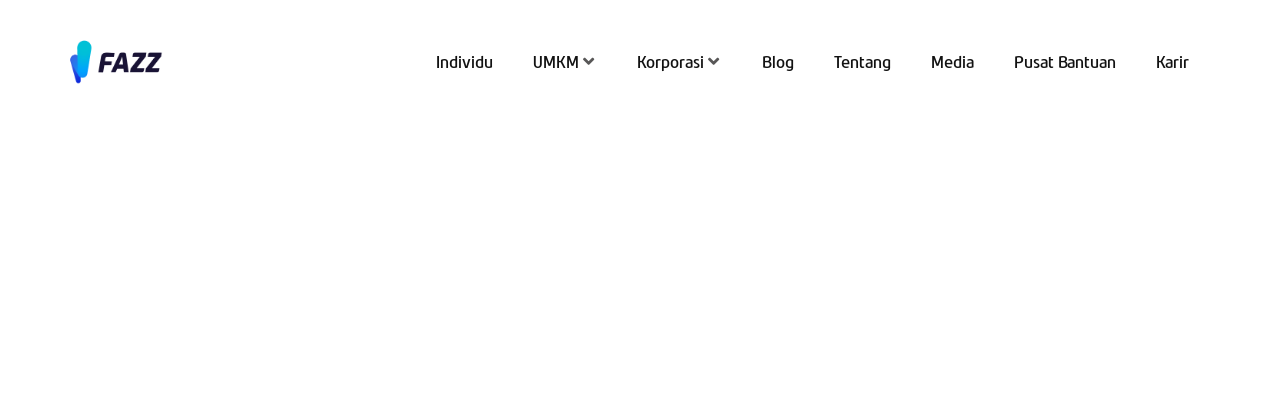

--- FILE ---
content_type: text/html; charset=UTF-8
request_url: https://fazz.com/id/business/products/business-account/
body_size: 47096
content:
<!doctype html>
<html lang="en-GB">
<head>
	<meta charset="UTF-8">
	<meta name="viewport" content="width=device-width, initial-scale=1">
	<link rel="profile" href="https://gmpg.org/xfn/11">
	<meta name='robots' content='index, follow, max-image-preview:large, max-snippet:-1, max-video-preview:-1' />

	<!-- This site is optimized with the Yoast SEO plugin v26.7 - https://yoast.com/wordpress/plugins/seo/ -->
	<title>Akun bisnis untuk semua - Fazz Indonesia</title><link rel="preload" data-smush-preload as="image" href="https://fazz.com/wp-content/uploads/2022/08/business-account-hero-banner-@2x.webp" fetchpriority="high" />
	<meta name="description" content="Tanpa repot, proses buka akun mudah. Tanpa syarat saldo minimal. Tanpa biaya langganan atau bulanan" />
	<link rel="canonical" href="https://fazz.com/id/business/products/business-account/" />
	<meta property="og:locale" content="en_GB" />
	<meta property="og:type" content="article" />
	<meta property="og:title" content="Akun bisnis untuk semua - Fazz Indonesia" />
	<meta property="og:description" content="Tanpa repot, proses buka akun mudah. Tanpa syarat saldo minimal. Tanpa biaya langganan atau bulanan" />
	<meta property="og:url" content="https://fazz.com/id/business/products/business-account/" />
	<meta property="og:site_name" content="Fazz Indonesia" />
	<meta property="article:modified_time" content="2024-02-21T08:12:04+00:00" />
	<meta property="og:image" content="https://fazz.com/wp-content/uploads/2022/08/business-account-hero-banner-@2x.webp" />
	<meta name="twitter:card" content="summary_large_image" />
	<meta name="twitter:label1" content="Estimated reading time" />
	<meta name="twitter:data1" content="6 minutes" />
	<script type="application/ld+json" class="yoast-schema-graph">{"@context":"https://schema.org","@graph":[{"@type":"WebPage","@id":"https://fazz.com/id/business/products/business-account/","url":"https://fazz.com/id/business/products/business-account/","name":"Akun bisnis untuk semua - Fazz Indonesia","isPartOf":{"@id":"https://fazz.com/id/#website"},"primaryImageOfPage":{"@id":"https://fazz.com/id/business/products/business-account/#primaryimage"},"image":{"@id":"https://fazz.com/id/business/products/business-account/#primaryimage"},"thumbnailUrl":"https://fazz.com/wp-content/uploads/2022/08/business-account-hero-banner-@2x.webp","datePublished":"2023-12-22T09:47:15+00:00","dateModified":"2024-02-21T08:12:04+00:00","description":"Tanpa repot, proses buka akun mudah. Tanpa syarat saldo minimal. Tanpa biaya langganan atau bulanan","breadcrumb":{"@id":"https://fazz.com/id/business/products/business-account/#breadcrumb"},"inLanguage":"en-GB","potentialAction":[{"@type":"ReadAction","target":["https://fazz.com/id/business/products/business-account/"]}]},{"@type":"ImageObject","inLanguage":"en-GB","@id":"https://fazz.com/id/business/products/business-account/#primaryimage","url":"https://fazz.com/wp-content/uploads/2022/08/business-account-hero-banner-@2x.webp","contentUrl":"https://fazz.com/wp-content/uploads/2022/08/business-account-hero-banner-@2x.webp"},{"@type":"BreadcrumbList","@id":"https://fazz.com/id/business/products/business-account/#breadcrumb","itemListElement":[{"@type":"ListItem","position":1,"name":"Fazz Business","item":"https://fazz.com/id/business/"},{"@type":"ListItem","position":2,"name":"Products","item":"https://fazz.com/id/business/products/"},{"@type":"ListItem","position":3,"name":"Akun Bisnis"}]},{"@type":"WebSite","@id":"https://fazz.com/id/#website","url":"https://fazz.com/id/","name":"Fazz Indonesia","description":"Just another Fazz Sites site","publisher":{"@id":"https://fazz.com/id/#organization"},"potentialAction":[{"@type":"SearchAction","target":{"@type":"EntryPoint","urlTemplate":"https://fazz.com/id/?s={search_term_string}"},"query-input":{"@type":"PropertyValueSpecification","valueRequired":true,"valueName":"search_term_string"}}],"inLanguage":"en-GB"},{"@type":"Organization","@id":"https://fazz.com/id/#organization","name":"Fazz Indonesia","url":"https://fazz.com/id/","logo":{"@type":"ImageObject","inLanguage":"en-GB","@id":"https://fazz.com/id/#/schema/logo/image/","url":"https://fazz.com/id/wp-content/uploads/sites/3/2022/08/logo-fazz-animate.gif","contentUrl":"https://fazz.com/id/wp-content/uploads/sites/3/2022/08/logo-fazz-animate.gif","width":250,"height":141,"caption":"Fazz Indonesia"},"image":{"@id":"https://fazz.com/id/#/schema/logo/image/"}}]}</script>
	<!-- / Yoast SEO plugin. -->


<link rel='dns-prefetch' href='//hb.wpmucdn.com' />
<link href='//hb.wpmucdn.com' rel='preconnect' />
<link rel="alternate" title="oEmbed (JSON)" type="application/json+oembed" href="https://fazz.com/id/wp-json/oembed/1.0/embed?url=https%3A%2F%2Ffazz.com%2Fid%2Fbusiness%2Fproducts%2Fbusiness-account%2F" />
<link rel="alternate" title="oEmbed (XML)" type="text/xml+oembed" href="https://fazz.com/id/wp-json/oembed/1.0/embed?url=https%3A%2F%2Ffazz.com%2Fid%2Fbusiness%2Fproducts%2Fbusiness-account%2F&#038;format=xml" />
		<style>
			.lazyload,
			.lazyloading {
				max-width: 100%;
			}
		</style>
		<link rel='stylesheet' id='elementor-frontend-css' href='https://fazz.com/id/wp-content/uploads/sites/3/elementor/css/custom-frontend.min.css' media='all' />
<link rel='stylesheet' id='elementor-post-7-css' href='https://fazz.com/id/wp-content/uploads/sites/3/elementor/css/post-7.css' media='all' />
<link rel='stylesheet' id='widget-nav-menu-css' href='https://fazz.com/id/wp-content/uploads/sites/3/elementor/css/custom-pro-widget-nav-menu.min.css' media='all' />
<link rel='stylesheet' id='e-apple-webkit-css' href='https://fazz.com/id/wp-content/uploads/sites/3/elementor/css/custom-apple-webkit.min.css' media='all' />
<link rel='stylesheet' id='widget-image-box-css' href='https://fazz.com/id/wp-content/uploads/sites/3/elementor/css/custom-widget-image-box.min.css' media='all' />
<link rel='stylesheet' id='elementor-post-15119-css' href='https://fazz.com/id/wp-content/uploads/sites/3/elementor/css/post-15119.css' media='all' />
<link rel='stylesheet' id='elementor-post-21345-css' href='https://fazz.com/id/wp-content/uploads/sites/3/elementor/css/post-21345.css' media='all' />
<link rel='stylesheet' id='elementor-post-21521-css' href='https://fazz.com/id/wp-content/uploads/sites/3/elementor/css/post-21521.css' media='all' />
<style id='wp-img-auto-sizes-contain-inline-css'>
img:is([sizes=auto i],[sizes^="auto," i]){contain-intrinsic-size:3000px 1500px}
/*# sourceURL=wp-img-auto-sizes-contain-inline-css */
</style>
<link rel='stylesheet' id='hello-elementor-theme-style-css' href='https://hb.wpmucdn.com/fazz.com/c675bf5c-7c3e-4d4f-b22a-8a0ff5ca0c13.css' media='all' />
<link rel='stylesheet' id='jet-menu-hello-css' href='https://hb.wpmucdn.com/fazz.com/8a5bc3b0-37ac-4293-9097-6613b5b6f0a0.css' media='all' />
<link rel='stylesheet' id='jet-engine-frontend-css' href='https://hb.wpmucdn.com/fazz.com/4ba7fbd0-4e11-4ed4-b6a4-d3c386a8b110.css' media='all' />
<style id='global-styles-inline-css'>
:root{--wp--preset--aspect-ratio--square: 1;--wp--preset--aspect-ratio--4-3: 4/3;--wp--preset--aspect-ratio--3-4: 3/4;--wp--preset--aspect-ratio--3-2: 3/2;--wp--preset--aspect-ratio--2-3: 2/3;--wp--preset--aspect-ratio--16-9: 16/9;--wp--preset--aspect-ratio--9-16: 9/16;--wp--preset--color--black: #000000;--wp--preset--color--cyan-bluish-gray: #abb8c3;--wp--preset--color--white: #ffffff;--wp--preset--color--pale-pink: #f78da7;--wp--preset--color--vivid-red: #cf2e2e;--wp--preset--color--luminous-vivid-orange: #ff6900;--wp--preset--color--luminous-vivid-amber: #fcb900;--wp--preset--color--light-green-cyan: #7bdcb5;--wp--preset--color--vivid-green-cyan: #00d084;--wp--preset--color--pale-cyan-blue: #8ed1fc;--wp--preset--color--vivid-cyan-blue: #0693e3;--wp--preset--color--vivid-purple: #9b51e0;--wp--preset--gradient--vivid-cyan-blue-to-vivid-purple: linear-gradient(135deg,rgb(6,147,227) 0%,rgb(155,81,224) 100%);--wp--preset--gradient--light-green-cyan-to-vivid-green-cyan: linear-gradient(135deg,rgb(122,220,180) 0%,rgb(0,208,130) 100%);--wp--preset--gradient--luminous-vivid-amber-to-luminous-vivid-orange: linear-gradient(135deg,rgb(252,185,0) 0%,rgb(255,105,0) 100%);--wp--preset--gradient--luminous-vivid-orange-to-vivid-red: linear-gradient(135deg,rgb(255,105,0) 0%,rgb(207,46,46) 100%);--wp--preset--gradient--very-light-gray-to-cyan-bluish-gray: linear-gradient(135deg,rgb(238,238,238) 0%,rgb(169,184,195) 100%);--wp--preset--gradient--cool-to-warm-spectrum: linear-gradient(135deg,rgb(74,234,220) 0%,rgb(151,120,209) 20%,rgb(207,42,186) 40%,rgb(238,44,130) 60%,rgb(251,105,98) 80%,rgb(254,248,76) 100%);--wp--preset--gradient--blush-light-purple: linear-gradient(135deg,rgb(255,206,236) 0%,rgb(152,150,240) 100%);--wp--preset--gradient--blush-bordeaux: linear-gradient(135deg,rgb(254,205,165) 0%,rgb(254,45,45) 50%,rgb(107,0,62) 100%);--wp--preset--gradient--luminous-dusk: linear-gradient(135deg,rgb(255,203,112) 0%,rgb(199,81,192) 50%,rgb(65,88,208) 100%);--wp--preset--gradient--pale-ocean: linear-gradient(135deg,rgb(255,245,203) 0%,rgb(182,227,212) 50%,rgb(51,167,181) 100%);--wp--preset--gradient--electric-grass: linear-gradient(135deg,rgb(202,248,128) 0%,rgb(113,206,126) 100%);--wp--preset--gradient--midnight: linear-gradient(135deg,rgb(2,3,129) 0%,rgb(40,116,252) 100%);--wp--preset--font-size--small: 13px;--wp--preset--font-size--medium: 20px;--wp--preset--font-size--large: 36px;--wp--preset--font-size--x-large: 42px;--wp--preset--spacing--20: 0.44rem;--wp--preset--spacing--30: 0.67rem;--wp--preset--spacing--40: 1rem;--wp--preset--spacing--50: 1.5rem;--wp--preset--spacing--60: 2.25rem;--wp--preset--spacing--70: 3.38rem;--wp--preset--spacing--80: 5.06rem;--wp--preset--shadow--natural: 6px 6px 9px rgba(0, 0, 0, 0.2);--wp--preset--shadow--deep: 12px 12px 50px rgba(0, 0, 0, 0.4);--wp--preset--shadow--sharp: 6px 6px 0px rgba(0, 0, 0, 0.2);--wp--preset--shadow--outlined: 6px 6px 0px -3px rgb(255, 255, 255), 6px 6px rgb(0, 0, 0);--wp--preset--shadow--crisp: 6px 6px 0px rgb(0, 0, 0);}:root { --wp--style--global--content-size: 800px;--wp--style--global--wide-size: 1200px; }:where(body) { margin: 0; }.wp-site-blocks > .alignleft { float: left; margin-right: 2em; }.wp-site-blocks > .alignright { float: right; margin-left: 2em; }.wp-site-blocks > .aligncenter { justify-content: center; margin-left: auto; margin-right: auto; }:where(.wp-site-blocks) > * { margin-block-start: 24px; margin-block-end: 0; }:where(.wp-site-blocks) > :first-child { margin-block-start: 0; }:where(.wp-site-blocks) > :last-child { margin-block-end: 0; }:root { --wp--style--block-gap: 24px; }:root :where(.is-layout-flow) > :first-child{margin-block-start: 0;}:root :where(.is-layout-flow) > :last-child{margin-block-end: 0;}:root :where(.is-layout-flow) > *{margin-block-start: 24px;margin-block-end: 0;}:root :where(.is-layout-constrained) > :first-child{margin-block-start: 0;}:root :where(.is-layout-constrained) > :last-child{margin-block-end: 0;}:root :where(.is-layout-constrained) > *{margin-block-start: 24px;margin-block-end: 0;}:root :where(.is-layout-flex){gap: 24px;}:root :where(.is-layout-grid){gap: 24px;}.is-layout-flow > .alignleft{float: left;margin-inline-start: 0;margin-inline-end: 2em;}.is-layout-flow > .alignright{float: right;margin-inline-start: 2em;margin-inline-end: 0;}.is-layout-flow > .aligncenter{margin-left: auto !important;margin-right: auto !important;}.is-layout-constrained > .alignleft{float: left;margin-inline-start: 0;margin-inline-end: 2em;}.is-layout-constrained > .alignright{float: right;margin-inline-start: 2em;margin-inline-end: 0;}.is-layout-constrained > .aligncenter{margin-left: auto !important;margin-right: auto !important;}.is-layout-constrained > :where(:not(.alignleft):not(.alignright):not(.alignfull)){max-width: var(--wp--style--global--content-size);margin-left: auto !important;margin-right: auto !important;}.is-layout-constrained > .alignwide{max-width: var(--wp--style--global--wide-size);}body .is-layout-flex{display: flex;}.is-layout-flex{flex-wrap: wrap;align-items: center;}.is-layout-flex > :is(*, div){margin: 0;}body .is-layout-grid{display: grid;}.is-layout-grid > :is(*, div){margin: 0;}body{padding-top: 0px;padding-right: 0px;padding-bottom: 0px;padding-left: 0px;}a:where(:not(.wp-element-button)){text-decoration: underline;}:root :where(.wp-element-button, .wp-block-button__link){background-color: #32373c;border-width: 0;color: #fff;font-family: inherit;font-size: inherit;font-style: inherit;font-weight: inherit;letter-spacing: inherit;line-height: inherit;padding-top: calc(0.667em + 2px);padding-right: calc(1.333em + 2px);padding-bottom: calc(0.667em + 2px);padding-left: calc(1.333em + 2px);text-decoration: none;text-transform: inherit;}.has-black-color{color: var(--wp--preset--color--black) !important;}.has-cyan-bluish-gray-color{color: var(--wp--preset--color--cyan-bluish-gray) !important;}.has-white-color{color: var(--wp--preset--color--white) !important;}.has-pale-pink-color{color: var(--wp--preset--color--pale-pink) !important;}.has-vivid-red-color{color: var(--wp--preset--color--vivid-red) !important;}.has-luminous-vivid-orange-color{color: var(--wp--preset--color--luminous-vivid-orange) !important;}.has-luminous-vivid-amber-color{color: var(--wp--preset--color--luminous-vivid-amber) !important;}.has-light-green-cyan-color{color: var(--wp--preset--color--light-green-cyan) !important;}.has-vivid-green-cyan-color{color: var(--wp--preset--color--vivid-green-cyan) !important;}.has-pale-cyan-blue-color{color: var(--wp--preset--color--pale-cyan-blue) !important;}.has-vivid-cyan-blue-color{color: var(--wp--preset--color--vivid-cyan-blue) !important;}.has-vivid-purple-color{color: var(--wp--preset--color--vivid-purple) !important;}.has-black-background-color{background-color: var(--wp--preset--color--black) !important;}.has-cyan-bluish-gray-background-color{background-color: var(--wp--preset--color--cyan-bluish-gray) !important;}.has-white-background-color{background-color: var(--wp--preset--color--white) !important;}.has-pale-pink-background-color{background-color: var(--wp--preset--color--pale-pink) !important;}.has-vivid-red-background-color{background-color: var(--wp--preset--color--vivid-red) !important;}.has-luminous-vivid-orange-background-color{background-color: var(--wp--preset--color--luminous-vivid-orange) !important;}.has-luminous-vivid-amber-background-color{background-color: var(--wp--preset--color--luminous-vivid-amber) !important;}.has-light-green-cyan-background-color{background-color: var(--wp--preset--color--light-green-cyan) !important;}.has-vivid-green-cyan-background-color{background-color: var(--wp--preset--color--vivid-green-cyan) !important;}.has-pale-cyan-blue-background-color{background-color: var(--wp--preset--color--pale-cyan-blue) !important;}.has-vivid-cyan-blue-background-color{background-color: var(--wp--preset--color--vivid-cyan-blue) !important;}.has-vivid-purple-background-color{background-color: var(--wp--preset--color--vivid-purple) !important;}.has-black-border-color{border-color: var(--wp--preset--color--black) !important;}.has-cyan-bluish-gray-border-color{border-color: var(--wp--preset--color--cyan-bluish-gray) !important;}.has-white-border-color{border-color: var(--wp--preset--color--white) !important;}.has-pale-pink-border-color{border-color: var(--wp--preset--color--pale-pink) !important;}.has-vivid-red-border-color{border-color: var(--wp--preset--color--vivid-red) !important;}.has-luminous-vivid-orange-border-color{border-color: var(--wp--preset--color--luminous-vivid-orange) !important;}.has-luminous-vivid-amber-border-color{border-color: var(--wp--preset--color--luminous-vivid-amber) !important;}.has-light-green-cyan-border-color{border-color: var(--wp--preset--color--light-green-cyan) !important;}.has-vivid-green-cyan-border-color{border-color: var(--wp--preset--color--vivid-green-cyan) !important;}.has-pale-cyan-blue-border-color{border-color: var(--wp--preset--color--pale-cyan-blue) !important;}.has-vivid-cyan-blue-border-color{border-color: var(--wp--preset--color--vivid-cyan-blue) !important;}.has-vivid-purple-border-color{border-color: var(--wp--preset--color--vivid-purple) !important;}.has-vivid-cyan-blue-to-vivid-purple-gradient-background{background: var(--wp--preset--gradient--vivid-cyan-blue-to-vivid-purple) !important;}.has-light-green-cyan-to-vivid-green-cyan-gradient-background{background: var(--wp--preset--gradient--light-green-cyan-to-vivid-green-cyan) !important;}.has-luminous-vivid-amber-to-luminous-vivid-orange-gradient-background{background: var(--wp--preset--gradient--luminous-vivid-amber-to-luminous-vivid-orange) !important;}.has-luminous-vivid-orange-to-vivid-red-gradient-background{background: var(--wp--preset--gradient--luminous-vivid-orange-to-vivid-red) !important;}.has-very-light-gray-to-cyan-bluish-gray-gradient-background{background: var(--wp--preset--gradient--very-light-gray-to-cyan-bluish-gray) !important;}.has-cool-to-warm-spectrum-gradient-background{background: var(--wp--preset--gradient--cool-to-warm-spectrum) !important;}.has-blush-light-purple-gradient-background{background: var(--wp--preset--gradient--blush-light-purple) !important;}.has-blush-bordeaux-gradient-background{background: var(--wp--preset--gradient--blush-bordeaux) !important;}.has-luminous-dusk-gradient-background{background: var(--wp--preset--gradient--luminous-dusk) !important;}.has-pale-ocean-gradient-background{background: var(--wp--preset--gradient--pale-ocean) !important;}.has-electric-grass-gradient-background{background: var(--wp--preset--gradient--electric-grass) !important;}.has-midnight-gradient-background{background: var(--wp--preset--gradient--midnight) !important;}.has-small-font-size{font-size: var(--wp--preset--font-size--small) !important;}.has-medium-font-size{font-size: var(--wp--preset--font-size--medium) !important;}.has-large-font-size{font-size: var(--wp--preset--font-size--large) !important;}.has-x-large-font-size{font-size: var(--wp--preset--font-size--x-large) !important;}
:root :where(.wp-block-pullquote){font-size: 1.5em;line-height: 1.6;}
/*# sourceURL=global-styles-inline-css */
</style>
<link rel='stylesheet' id='ivory-search-styles-css' href='https://hb.wpmucdn.com/fazz.com/45d4ad52-7740-4f5f-b3ad-642269fe3312.css' media='all' />
<link rel='stylesheet' id='hello-elementor-css' href='https://hb.wpmucdn.com/fazz.com/7faafed4-77b9-4669-8b8f-c794a568bfe9.css' media='all' />
<link rel='stylesheet' id='hello-elementor-header-footer-css' href='https://hb.wpmucdn.com/fazz.com/aefbbb10-9281-445d-b99d-1a36e456bfe9.css' media='all' />
<link rel='stylesheet' id='jet-menu-public-styles-css' href='https://hb.wpmucdn.com/fazz.com/53815846-df19-4c91-aa30-3ae8d0f6bc9c.css' media='all' />
<link rel='stylesheet' id='widget-image-css' href='https://hb.wpmucdn.com/fazz.com/e7b52bbc-2a2c-4ef3-b602-de4979bdbfde.css' media='all' />
<link rel='stylesheet' id='widget-heading-css' href='https://hb.wpmucdn.com/fazz.com/016e9c0c-ba85-4134-b615-acd610bd7161.css' media='all' />
<link rel='stylesheet' id='widget-social-icons-css' href='https://hb.wpmucdn.com/fazz.com/08842e79-04f1-4147-8b42-de3cd78599cd.css' media='all' />
<link rel='stylesheet' id='elementor-icons-css' href='https://hb.wpmucdn.com/fazz.com/12f3ce78-1677-453e-88ff-c1957a414fe2.css' media='all' />
<link rel='stylesheet' id='ooohboi-steroids-styles-css' href='https://hb.wpmucdn.com/fazz.com/8a2b3a23-82c8-412e-8fc1-f57258da2655.css' media='all' />
<link rel='stylesheet' id='jet-tabs-frontend-css' href='https://hb.wpmucdn.com/fazz.com/22cdc703-cb5d-4b64-9829-545b4d0b0853.css' media='all' />
<link rel='stylesheet' id='swiper-css' href='https://hb.wpmucdn.com/fazz.com/330bf426-1ddb-4d0e-9e83-52a62a2cdca1.css' media='all' />
<link rel='stylesheet' id='e-animation-fadeIn-css' href='https://hb.wpmucdn.com/fazz.com/d18bb693-f61e-42fc-a6b4-3934ce5b802a.css' media='all' />
<link rel='stylesheet' id='e-animation-fadeInUp-css' href='https://hb.wpmucdn.com/fazz.com/95af9844-6899-45f7-8b64-2cd77ee0e010.css' media='all' />
<link rel='stylesheet' id='e-animation-fadeInLeft-css' href='https://hb.wpmucdn.com/fazz.com/af32d3d3-b1a5-4cdc-87f4-11b6c96670b5.css' media='all' />
<link rel='stylesheet' id='searchwp-forms-css' href='https://hb.wpmucdn.com/fazz.com/57681f07-e89d-40a9-9722-01d3acea9334.css' media='all' />
<link rel='stylesheet' id='searchwp-live-search-css' href='https://hb.wpmucdn.com/fazz.com/87e78a4b-327b-492e-b26a-d32a17b99b5a.css' media='all' />
<style id='searchwp-live-search-inline-css'>
.searchwp-live-search-result .searchwp-live-search-result--title a {
  font-size: 16px;
}
.searchwp-live-search-result .searchwp-live-search-result--price {
  font-size: 14px;
}
.searchwp-live-search-result .searchwp-live-search-result--add-to-cart .button {
  font-size: 14px;
}

/*# sourceURL=searchwp-live-search-inline-css */
</style>
<link rel='stylesheet' id='elementor-icons-shared-0-css' href='https://hb.wpmucdn.com/fazz.com/1fd54d2c-6fea-4b80-bfb4-7c5dd6e6930a.css' media='all' />
<link rel='stylesheet' id='elementor-icons-fa-solid-css' href='https://hb.wpmucdn.com/fazz.com/d9be30b4-163f-446c-a5d3-2831f03616e7.css' media='all' />
<link rel='stylesheet' id='elementor-icons-fa-brands-css' href='https://hb.wpmucdn.com/fazz.com/ba31a18f-7fae-4540-9334-63a29893d731.css' media='all' />
<script src="https://hb.wpmucdn.com/fazz.com/1ae949a4-dced-439b-b224-ae7309899c72.js" id="jquery-core-js"></script>
<script type="wphb-delay-type" src="https://hb.wpmucdn.com/fazz.com/b28627c7-6fad-4b70-9088-aa53067eebcc.js" id="jquery-migrate-js"></script>
<link rel="https://api.w.org/" href="https://fazz.com/id/wp-json/" /><link rel="alternate" title="JSON" type="application/json" href="https://fazz.com/id/wp-json/wp/v2/pages/15119" /><meta name="generator" content="WordPress 6.9" />
<link rel='shortlink' href='https://fazz.com/id/?p=15119' />
		<script type="wphb-delay-type">
			document.documentElement.className = document.documentElement.className.replace('no-js', 'js');
		</script>
				<style>
			.no-js img.lazyload {
				display: none;
			}

			figure.wp-block-image img.lazyloading {
				min-width: 150px;
			}

			.lazyload,
			.lazyloading {
				--smush-placeholder-width: 100px;
				--smush-placeholder-aspect-ratio: 1/1;
				width: var(--smush-image-width, var(--smush-placeholder-width)) !important;
				aspect-ratio: var(--smush-image-aspect-ratio, var(--smush-placeholder-aspect-ratio)) !important;
			}

						.lazyload, .lazyloading {
				opacity: 0;
			}

			.lazyloaded {
				opacity: 1;
				transition: opacity 400ms;
				transition-delay: 0ms;
			}

					</style>
		<meta name="generator" content="Elementor 3.34.1; features: additional_custom_breakpoints; settings: css_print_method-external, google_font-disabled, font_display-auto">

<script type="wphb-delay-type">
  jQuery(document).ready(function () {
    var element = jQuery("#submenu-menu").find(
      "ul > li.elementor-icon-list-item"
    );
    if (element) {
      element.first().addClass("active");
      element.hover(
        function () {
          jQuery(this).siblings().removeClass("active");
          jQuery(this).addClass("active");

          var dataContent = jQuery(this).find("a").data("content");
          if (dataContent) {
            jQuery("#" + dataContent).siblings().hide();
            jQuery("#" + dataContent).siblings().removeClass("active");
            jQuery("#" + dataContent).addClass("active");
          }
        },
        function () {
          //
        }
      );
    }
  });
</script>
<style>
	  /*Custom Styling*/
  body.terms-and-conditions-template-default .is-sub-nav,
      body.terms-and-conditions-template-default .contact-btn-footer,
      body.privacy-policy-template-default .is-sub-nav,
      body.privacy-policy-template-default .contact-btn-footer,
  
      /*REMOVE THIS css when solution page are ok to deploy on live*/
      body.page-id-5490 .has-hide, body.page-id-5880 .has-hide, body.page-id-5997 .has-hide {
    display: flex !important;
  }

  body.page-id-5490
    .has-hide
    .jet-mega-menu-mega-container[data-template-id="5540"],
  body.page-id-5880
    .has-hide
    .jet-mega-menu-mega-container[data-template-id="5540"],
  body.page-id-5997
    .has-hide
    .jet-mega-menu-mega-container[data-template-id="5540"] {
    left: -700px !important;
  }

  body.page-id-5490
    .accordion-menu-mobile
    .elementor-accordion
    .elementor-accordion-item:nth-child(2),
  body.page-id-5880
    .accordion-menu-mobile
    .elementor-accordion
    .elementor-accordion-item:nth-child(2),
  body.page-id-5997
    .accordion-menu-mobile
    .elementor-accordion
    .elementor-accordion-item:nth-child(2) {
    display: block;
  }

  body.page-id-5490 .is-ftr-hide,
  body.page-id-5880 .is-ftr-hide,
  body.page-id-5997 .is-ftr-hide,
  body.page-id-5490 .is-colhide,
  body.page-id-5880 .is-colhide-smesbs,
  body.page-id-5997 .is-colhide-smesbs {
    display: flex !important;
  }

  .has-hide {
    display: none !important;
  }
  .is-colhide,
  .is-colhide-smesbs,
  .accordion-menu-mobile
    .elementor-accordion
    .elementor-accordion-item:nth-child(2) {
    display: none;
  }
  /*END >> REMOVE THIS css when solution page are ok to deploy on live*/

  .is-sub-nav.elementor-sticky--effects {
    backdrop-filter: blur(5px);
  }

  /*Remove sticky effect on main nav if there's class product-nav-sec*/
  #main-navigation-sec.elementor-sticky--effects {
    background: rgba(255, 255, 255, 0.9) !important;
    backdrop-filter: blur(5px);
  }
  #main-navigation-sec.product-nav-sec.elementor-sticky--effects,
  #main-navigation-sec.product-nav-sec.elementor-sticky--active {
    display: none !important;
    visibility: hidden !important;
  }

  /*Pages*/
  .two-col-icon-list .elementor-icon-list-items .elementor-icon-list-item {
    width: 50% !important;
  }
  .two-col-icon-list
    .elementor-icon-list-items
    .elementor-icon-list-item
    .elementor-icon-list-text {
    align-self: flex-start !important;
  }
  .has-svg-opacity-0
    .elementor-icon-list-items
    .elementor-icon-list-item
    .elementor-icon-list-icon {
    opacity: 0 !important;
  }

  /*language SG - customized */
  .is-icon-id .elementor-icon-list-item .elementor-icon-list-icon {
    position: relative;
    padding-left: 35px;
  }
  .is-icon-id .elementor-icon-list-item .elementor-icon-list-icon:before {
    content: "";
    position: absolute;
    left: 0;
    top: -13px;
    background: url("https://fazz.com/id/wp-content/uploads/sites/3/2022/08/lang-id-icon.svg")
      no-repeat center / contain;
    width: 28px;
    height: 28px;
    display: block;
  }
  .is-icon-id .elementor-icon-list-item .elementor-icon-list-icon svg {
    display: none;
  }

  @media only screen and (max-width: 767px) {
    .two-col-icon-list .elementor-icon-list-items .elementor-icon-list-item {
      width: 100% !important;
    }
  }

  /* 	accordion not to show the first element */
  .accordion-notshow
    .elementor-accordion
    .elementor-accordion-item:first-of-type {
    display: none;
  }

  /* Slider card on homepage */
  .home-slider-carousel .home-carousel-category {
    font-weight: 600 !important;
  }

  .home-carousel-title .elementor-heading-title,
  .home-carousel-title .elementor-image-box-title {
    font-size: 36px !important;
    line-height: 1.2 !important;
  }

  /* Mega-menu ReFazz */
  .c-megamenu-base .elementor-icon-list-item {
    margin-left: 0 !important;
    margin-right: 0 !important;
    padding-bottom: 8px !important;
  }

  .c-megamenu-base .elementor-icon-list-item a {
    padding: 20px;
    border-radius: 12px;
    border: 1px solid transparent;
    transition: border-color 0.25s ease-out;
    height: 100%;
  }

  .c-megamenu-base .elementor-icon-list-item:hover a {
    border-color: rgba(12, 69, 225, 1);
  }

  .c-megamenu-base .elementor-icon-list-item span {
    align-self: flex-start !important;
  }

  .c-megamenu-base .elementor-icon-list-item h5 {
    font-size: 16px;
    font-weight: 600;
    margin-top: 0;
    margin-bottom: 8px;
  }

  .c-megamenu-base .elementor-icon-list-item p {
    font-size: 14px;
    color: rgba(117, 117, 117, 1);
    margin-bottom: 0;
    line-height: 20px;
    transition: color 0.25s ease-out;
  }

  .c-megamenu-base .elementor-icon-list-item:hover p {
    color: rgba(18, 18, 18, 1);
  }

  .c-megamenu-separated .elementor-icon-list-item:nth-child(odd) {
    padding-right: 20px;
    border-right: 1px solid rgba(224, 224, 224, 1);
  }

  .c-megamenu-separated .elementor-icon-list-item:nth-child(even) {
    padding-left: 20px;
  }

  .c-megamenu-half .elementor-icon-list-item {
    width: 50%;
  }

  .header-mega-menu--refazz .jet-mega-menu-container .jet-mega-menu-sub-menu {
    padding: 20px;
  }

  .header-mega-menu--refazz
    .jet-mega-menu-container
    .jet-mega-menu-sub-menu
    .jet-mega-menu-item {
    border-radius: 12px;
  }

  .header-mega-menu--refazz
    .jet-mega-menu-container
    .jet-mega-menu-sub-menu
    .jet-mega-menu-item:hover {
    background-color: #e7ecfc;
  }

  .header-mega-menu--refazz .jet-mega-menu-sub-menu .jet-mega-menu-item__inner {
    padding: 12px 20px !important;
    border-radius: 12px;
  }

  .header-mega-menu--refazz .jet-mega-menu-mega-container__inner {
    padding-top: 0 !important;
    margin-top: 10px;
  }

  .header-mega-menu .jet-mega-menu-mega-container__inner {
    padding-top: 0 !important;
    margin-top: 10px !important;
    border-radius: 20px;
  }

  /* 	helper class */
  .mt-0 {
    margin-top: 0 !important;
  }

  .mb-0 {
    margin-bottom: 0 !important;
  }

  .p-nomargin,
  .p-nomargin p {
    margin: 0;
  }

  .f-600,
  .f-600 h1,
  .f-600 h2,
  .f-600 h3,
  .f-600 h4 {
    font-weight: 600 !important;
  }

  .c-bordered-inner {
    padding-top: 8px !important;
    padding-bottom: 8px !important;
    border-bottom: 1px solid #e0e0e0;
  }

  .c-bordered-inner:last-child {
    border-bottom: none;
  }

  .u-boxed-pricing > .elementor-element-populated {
    padding: 40px 60px !important;
  }

  @media (max-width: 767px) {
    .u-boxed-pricing > .elementor-element-populated {
      padding: 20px !important;
    }
  }

  /* 	Gallery base */
  .c-gallery-base .gallery-item img {
    -webkit-filter: grayscale(100%); /* Safari 6.0 - 9.0 */
    filter: grayscale(100%);
  }

  .c-gallery-base .gallery-item:hover img {
    -webkit-filter: none;
    filter: none;
  }

  /* 	Accordion */
  .c-accordion-base .elementor-accordion .elementor-accordion-item {
    border-left: none;
    border-right: none;
  }

  .c-accordion-base
    .elementor-accordion
    .elementor-accordion-item
    .elementor-tab-content {
    border-top: none;
  }

  .c-accordion-base .elementor-accordion .elementor-accordion-item:first-child {
    border-top: none;
  }

  .c-accordion-base .elementor-accordion .elementor-accordion-item:last-child {
    border-bottom: none;
  }

  .c-form-section-title {
    font-size: 28px;
    font-weight: 600;
    padding-bottom: 8px;
    border-bottom: 1px solid #e0e0e0;
    margin-top: 60px;
  }

  /* 	temporary change Twitter icon to X icon */
  footer i.fab.fa-twitter {
    content: url("https://fazz.com/wp-content/uploads/2024/01/x-twitter.svg");
    font-size: 90% !important;
    margin-left: 4px;
  }

  @media (max-width: 600px) {
    .d-none-xs {
      display: none !important;
    }

    .c-left-right .elementor-image-box-content .elementor-image-box-title {
      font-size: 36px !important;
      line-height: 44px !important;
    }
  }
	
	.jet-mega-menu-location {
		 overflow-x: hidden !important;
	}
  
	.elementor-column.elementor-element.active  {
    display: block !important;
  }
	/* Refazz Mega menu */

	.refazz-mega-menu .jet-mega-menu-sub-menu {
		right: 0;
		left: -100% !important;
	}

	.refazz-mega-menu .jet-mega-menu-mega-container__inner {
		position: relative;
		left: -120px;
	}

	.refazz-mega-menu .jet-mega-menu-mega-container__inner {
		border-radius: 16px;
		box-shadow: 10px 0px 35px rgba(168, 168, 168, 0.25);
		background: #fff;
		padding: 20px 0 !important;
		margin-top: 30px !important;
	}

	.refazz-mega-menu .jet-mega-menu-mega-container__inner:before {
		content: "";
		position: absolute;
		border-color: rgba(194, 225, 245, 0);
		border: solid transparent;
		border-bottom-color: white;
		border-width: 20px;
		top: -40px;
		left: 17%;
		z-index: 1;
	}

	.refazz-mega-menu .jet-mega-menu-mega-container__inner:after {
		content: "";
		position: absolute;
		left: 17%;
		top: -41px;
		width: 0;
		height: 0;
		z-index: 0;
	}

	.refazz-mega-menu .jet-mega-menu-container .jet-mega-menu-sub-menu .jet-mega-menu-sub-menu__list {
		background-color: transparent !important;
	}

</style>
<script type="wphb-delay-type" data-wphb-type="text/javascript">
  jQuery(document).ready(function() {
      var lang = jQuery('html').attr('lang');
      var langCode;
      if (lang && lang.includes('-')) {
          langCode = lang.split('-')[1];
      } else {
          lang = 'ID';
      }

      if (langCode && langCode === 'GB') {
          langCode = 'EN';
      }

      jQuery('a[title="ID-Language-Switcher"] .jet-mega-menu-item__label').text(langCode);
      //prepend value
      jQuery('.menu-lang-switcher > .jet-mega-menu-sub-menu ').prepend('<p class="mega-menu-title-text">Pilih bahasa</p>');
      //change image flag
      jQuery('img.trp-flag-image').eq(0).attr('src', 'https://fazz.com/wp-content/uploads/2023/11/Avatar-Flag-INA.svg');
      jQuery('img.trp-flag-image').eq(0).attr('width', '24').attr('height', '24');

      jQuery('img.trp-flag-image').eq(1).attr('src', 'https://fazz.com/wp-content/uploads/2023/11/Avatar-Flag-EN.svg');
      jQuery('img.trp-flag-image').eq(1).attr('width', '24').attr('height', '24');

      //check circle on flag
      if (lang === 'id-ID') {
          jQuery('span[data-no-translation]').eq(0).append('<img alt="check-circle" width="24" height="24" class="img-left" src="https://fazz.com/wp-content/uploads/2023/11/ic_sign_check_circle.svg"/>');
      } else {
          jQuery('span[data-no-translation]').eq(1).append('<img alt="check-circle" width="24" height="24" class="img-left" src="https://fazz.com/wp-content/uploads/2023/11/ic_sign_check_circle.svg"/>');
      }
			//new class for icon translate
					jQuery('a[title="ID-Language-Switcher"]').find('.jet-mega-menu-item__icon').addClass('icon_translate');
					jQuery('.icon_translate svg path').attr('stroke', 'black');
		
		//rempove marker container
		jQuery('.trp-language-switcher-container').css('list-style-type', 'none');

});
</script>

<style>
/*custom style*/

.menu-lang-switcher span[data-no-translation] {
    width: 180px;
    display: flex;
    align-items: center; /* Vertically centers the items */
}

.menu-lang-switcher .img-left {
    margin-left: auto;
}

.menu-lang-switcher .mega-menu-title-text{
    font-size: 16px;
    font-weight: 600;
    color: #191335;
		margin-bottom: 24px;
}
	
.menu-lang-switcher > .jet-mega-menu-sub-menu{
		right: -1vw;
		left: auto !important;
	}

.menu-lang-switcher > .jet-mega-menu-sub-menu > .jet-mega-menu-sub-menu__list{
  	gap: 24px;
}

.jet-mega-menu.jet-mega-menu--layout-horizontal .menu-lang-switcher .jet-mega-menu-sub-menu .jet-mega-menu-item__inner{
        padding-top: unset;
        padding-bottom: unset;
        padding-right: unset;
        padding-left: unset;
    }
    .jet-mega-menu .menu-lang-switcher > .jet-mega-menu-sub-menu{
        border-radius: 16px;
        padding: 20px;
        margin-top: 24px;
        background-color: #FFFFFF;
    }
.menu-lang-switcher .trp-flag-image{
    margin-right: 16px;
}
	
	.jet-mega-menu-item-19430 > .jet-mega-menu-item__inner > a .jet-mega-menu-item__icon.icon_translate{
		color: transparent !important;
		font-size: 28px !important;
	}

</style>
<!-- Fix Fav Icon error on console -->
<link rel="shortcut icon" href="#" />

<!-- Styles for GlideJS -->
<link rel="stylesheet" href="https://cdnjs.cloudflare.com/ajax/libs/Glide.js/3.0.2/css/glide.core.css">
<link rel="stylesheet" href="https://cdnjs.cloudflare.com/ajax/libs/Glide.js/3.0.2/css/glide.theme.css">
<script type="wphb-delay-type" data-wphb-type="text/javascript">
jQuery(document).ready(function () {
	// If url detects the given slugs it will add class
	// 	window.location.href.match(/\/(products|produk|solutions|pricing)\b/)
	if (window.location.href.match(/\/(products|solutions|pricing)\b/)) {
		jQuery('#main-navigation-sec').addClass('product-nav-sec');
	}

	/* Open Account Popup */
	jQuery(document).on('click', '#btnOpenAccountSG', function () {
		jQuery('#openaccount-country').hide();
		jQuery('#openaccount-type-id').hide();
		jQuery('#openaccount-type-other').hide();
		jQuery('#openaccount-type').fadeIn();
	});

	jQuery(document).on('click', '#btnOpenAccountID', function () {
		jQuery('#openaccount-country').hide();
		jQuery('#openaccount-type-sg').hide();
		jQuery('#openaccount-type-other').hide();
		jQuery('#openaccount-type').fadeIn();
	});

	jQuery(document).on('click', '#btnOpenAccountOther', function () {
		jQuery('#openaccount-country').hide();
		jQuery('#openaccount-type-id').hide();
		jQuery('#openaccount-type-sg').hide();
		jQuery('#openaccount-type').fadeIn();
	});
});

// Start onload function
jQuery( window ).on('load', function() {
	jQuery('#close-btn-header').click(function(){
		jQuery('#header-upper').hide();
		jQuery('#main-navigation-sec').css('visibility', 'visible');
	});

	// Add a parent class to jet tabs
	jQuery('.company-tabs-section .jet-tabs__control-wrapper').wrap('<div class="tab-box-wrapper"></div>');

	// Open and Close Button for Custom Flip Cards
	jQuery('.open-card-btn').on('click', function(){
		jQuery(this).parents('.flip-container').addClass('flip__card');
	});

	jQuery('.close-card-btn').on('click', function(){
		jQuery(this).parents('.flip-container').removeClass('flip__card');
	});
});
// End onload function

// Show Open Account popup if the URL has query params 'openaccountpopup=true'
document.addEventListener('DOMContentLoaded', function () {
	var params = new URLSearchParams(window.location.search);
	if (params.get('openaccountpopup') === 'true') {
		setTimeout(function () {
			elementorProFrontend.modules.popup.showPopup({ id: '13457' });
		}, 1000);
	}
});

// Refresh the elementor slider (used in fazz agen landing page)
let refreshSliders = function () {
	jQuery('.c-howto-card-slider .swiper-container').each(function (index) {
		swiperInstance = jQuery(this).data('swiper');
		swiperInstance.params.observer = true;
		swiperInstance.params.observeParents = true;
		swiperInstance.update();
	});
};

window.onload = function () {
	jQuery('.elementor-tab-title').on('click', function () {
		let $this = jQuery(this);

		refreshSliders();
	});
};
</script>

<style>
	/*Custom Styling*/
	body.terms-and-conditions-template-default .is-sub-nav,
	body.terms-and-conditions-template-default .contact-btn-footer,
	body.privacy-policy-template-default .is-sub-nav,
	body.privacy-policy-template-default .contact-btn-footer {display:none !important;}
	
	/*REMOVE THIS css when solution page are ok to deploy on live*/
	body.page-id-2349 .has-hide {display:flex !important;}
	body.page-id-2349 .has-hide .jet-mega-menu-mega-container[data-template-id="5540"] {left: -700px !important;}
	body.page-id-2349 .accordion-menu-mobile .elementor-accordion .elementor-accordion-item:nth-child(2) {display:block;}
	body.page-id-2349 .is-ftr-hide,
	body.page-id-2349 .is-colhide {display:flex !important;}
	
	.has-hide {display:none !important;}
	
	.is-colhide, .accordion-menu-mobile .elementor-accordion .elementor-accordion-item:nth-child(2) {display:none;}
	
	
	.is-sub-nav.elementor-sticky--effects {backdrop-filter:blur(5px);}

	/*Hide Original resources menu if it is translated*/
	/* .is-translated-menu {display:none !important;} */
	body.translatepress-en_GB .is-not-translated-menu {display:none !important;}
	body.translatepress-en_GB .is-translated-menu {display:block !important;}
	
	/* .jet-mega-hiding-menu-con, .hiding-menu-con {display:none !important;} */
	
	/*Remove sticky effect on main nav if there's class product-nav-sec*/
	#main-navigation-sec.elementor-sticky--effects {background:rgba(255,255,255,0.9) !important;backdrop-filter:blur(5px);}
	#main-navigation-sec.product-nav-sec.elementor-sticky--effects,
	#main-navigation-sec.product-nav-sec.elementor-sticky--active {display:none !important;visibility:hidden !important;}
	
	/*Pages*/
	.two-col-icon-list .elementor-icon-list-items .elementor-icon-list-item {width:50% !important;}
	.two-col-icon-list .elementor-icon-list-items .elementor-icon-list-item .elementor-icon-list-text {align-self:flex-start !important;}
	.has-svg-opacity-0 .elementor-icon-list-items .elementor-icon-list-item .elementor-icon-list-icon {opacity:0 !important;}
	
	/*language SG - customized */
	.is-icon-id .elementor-icon-list-item .elementor-icon-list-icon {position: relative;padding-left:35px;}
	.is-icon-id .elementor-icon-list-item .elementor-icon-list-icon:before {content:'';position:absolute;left:0;top:-13px;background:url('https://fazz.com/id/wp-content/uploads/sites/3/2022/08/lang-id-icon.svg') no-repeat center / contain;width:28px;height:28px;display:block;}
	.is-icon-id .elementor-icon-list-item .elementor-icon-list-icon svg {display:none;}
	
	@media only screen and (max-width:767px) {
		.two-col-icon-list .elementor-icon-list-items .elementor-icon-list-item {width:100% !important;}
	}
	
	/* hide bullets mega menu */
	.header-mega-menu .jet-mega-menu-item {
    list-style: none;
	}
	
	/* 	accordion not to show the first element */
	.accordion-notshow .elementor-accordion .elementor-accordion-item:first-of-type {
		display: none;
	}
	
  /* Slider card on homepage */
	.home-slider-carousel .home-carousel-category {
		font-weight: 600 !important;
	}
	
	.home-carousel-title .elementor-heading-title,
	.home-carousel-title .elementor-image-box-title {
		font-size: 36px !important;
		line-height: 1.2 !important;
	}
	
	/* 	for navbar toggle business */
	.header-toggle .elementor-inline-item {
		padding: 4px 16px !important;
	}
	
	.header-toggle.header-toggle-business .elementor-inline-item:first-child,
	.header-toggle.header-toggle-agen .elementor-inline-item:last-child {
		background-color: #E2E9FB;
		border-radius: 12px;
	}
	
	/* Mega-menu ReFazz */
	.c-megamenu-base .elementor-icon-list-item {
			margin-left: 0 !important;
			margin-right: 0 !important;
			padding-bottom: 8px !important;
	}

	.c-megamenu-base .elementor-icon-list-item a {
			padding: 20px;
			border-radius: 12px;
			border: 1px solid transparent;
			transition: border-color 0.25s ease-out;
			height: 100%;
	}

	.c-megamenu-base .elementor-icon-list-item:hover a {
			border-color: rgba(12, 69, 225, 1);
	}
	
	.c-megamenu-base .elementor-icon-list-item span {
			align-self: flex-start !important;
	}

	.c-megamenu-base .elementor-icon-list-item h5 {
			font-size: 16px;
			font-weight: 600;
			margin-top: 0;
			margin-bottom: 8px;
	}

	.c-megamenu-base .elementor-icon-list-item p {
			font-size: 14px;
			color: rgba(117, 117, 117, 1);
			margin-bottom: 0;
			line-height: 20px;
			transition: color 0.25s ease-out;
	}

	.c-megamenu-base .elementor-icon-list-item:hover p {
			color: rgba(18, 18, 18, 1);
	}
	
	.c-megamenu-separated .elementor-icon-list-item:nth-child(odd) {
    padding-right: 20px;
    border-right: 1px solid rgba(224, 224, 224, 1);
	}

	.c-megamenu-separated .elementor-icon-list-item:nth-child(even) {
			padding-left: 20px;
	}

	.c-megamenu-half .elementor-icon-list-item {
			width: 50%;
	}
	
	.header-mega-menu--refazz .jet-mega-menu-container .jet-mega-menu-sub-menu {
		padding: 20px;
	}
	
	.header-mega-menu--refazz .jet-mega-menu-container .jet-mega-menu-sub-menu .jet-mega-menu-item {
		border-radius: 12px;
	}
	
	.header-mega-menu--refazz .jet-mega-menu-container .jet-mega-menu-sub-menu .jet-mega-menu-item:hover {
		background-color: #E7ECFC;
	}
	
	.header-mega-menu--refazz .jet-mega-menu-sub-menu .jet-mega-menu-item__inner {
		padding: 12px 20px !important;
		border-radius: 12px;
	}
	
	.header-mega-menu--refazz .jet-mega-menu-mega-container__inner {
		padding-top: 0 !important;
		margin-top: 10px;
	}
	
	.header-mega-menu .jet-mega-menu-mega-container__inner {
		padding-top: 0 !important;
		margin-top: 10px !important;
		border-radius: 20px;
	}
	
	/* 	helper class */
	.mt-0 {
		margin-top: 0 !important;
	}
	
	.mb-0 {
		margin-bottom: 0 !important;
	}
	
	.p-nomargin,
  .p-nomargin p {
    margin: 0;
	}
	
	.f-600,
	.f-600 h1,
	.f-600 h2,
	.f-600 h3,
	.f-600 h4 {
		font-weight: 600 !important;
	}
	
	.c-bordered-inner {
    padding-top: 8px !important;
    padding-bottom: 8px !important;
    border-bottom: 1px solid #E0E0E0;
}

	.c-bordered-inner:last-child {
			border-bottom: none;
	}
	
	.u-boxed-pricing > .elementor-element-populated {
		padding: 40px 60px !important;
	}
	
	@media (max-width: 767px) {
		.u-boxed-pricing > .elementor-element-populated {
			padding: 20px !important;
		}
	}
	
	/* 	Gallery base */
	.c-gallery-base .gallery-item img {
		-webkit-filter: grayscale(100%); /* Safari 6.0 - 9.0 */
		filter: grayscale(100%);
	}
	
	.c-gallery-base .gallery-item:hover img {
		-webkit-filter: none;
		filter: none;
	}
	
	/* 	Accordion */
	.c-accordion-base .elementor-accordion .elementor-accordion-item {
		border-left: none;
		border-right: none;
	}
	
	.c-accordion-base .elementor-accordion .elementor-accordion-item .elementor-tab-content {
		border-top: none;
	}
	
	.c-accordion-base .elementor-accordion .elementor-accordion-item:first-child {
		border-top: none;
	}
	
	.c-accordion-base .elementor-accordion .elementor-accordion-item:last-child {
		border-bottom: none;
	}
	
	.c-form-section-title {
		font-size: 28px;
		font-weight: 600;
		padding-bottom: 8px;
		border-bottom: 1px solid #E0E0E0;
		margin-top: 60px;
	}
	
	@media (max-width: 600px) {
		.d-none-xs {
			display: none !important;
		}
		
		.c-left-right .elementor-image-box-content .elementor-image-box-title {
			font-size: 36px !important;
			line-height: 44px !important;
		}
	}
</style>
<!-- Google Tag Manager -->
<script type="wphb-delay-type">(function(w,d,s,l,i){w[l]=w[l]||[];w[l].push({'gtm.start':
new Date().getTime(),event:'gtm.js'});var f=d.getElementsByTagName(s)[0],
j=d.createElement(s),dl=l!='dataLayer'?'&l='+l:'';j.async=true;j.src=
'https://www.googletagmanager.com/gtm.js?id='+i+dl;f.parentNode.insertBefore(j,f);
})(window,document,'script','dataLayer','GTM-TFM44CJ');</script>
<!-- End Google Tag Manager -->
<meta name="facebook-domain-verification" content="nob58xaf51xj4trzrpvje52pqh8xv8" />
<style>
	.jet-mega-menu-list {list-style:none !important;}
/*Fix Elementor Title styles*/
/*! elementor - v3.12.1 - 02-04-2023 */
.elementor-heading-title {
  padding: 0;
  margin: 0;
  line-height: 1
}

.elementor-widget-heading .elementor-heading-title[class*=elementor-size-]>a {
  color: inherit;
  font-size: inherit;
  line-height: inherit
}

.elementor-widget-heading .elementor-heading-title.elementor-size-small {
  font-size: 15px
}

.elementor-widget-heading .elementor-heading-title.elementor-size-medium {
  font-size: 19px
}

.elementor-widget-heading .elementor-heading-title.elementor-size-large {
  font-size: 29px
}

.elementor-widget-heading .elementor-heading-title.elementor-size-xl {
  font-size: 39px
}

.elementor-widget-heading .elementor-heading-title.elementor-size-xxl {
  font-size: 59px
}
</style>

<!--custom-widget-icon-list.min.css?ver=1675007332-->
<style>
.elementor-widget.elementor-icon-list--layout-inline .elementor-widget-container{overflow:hidden}.elementor-widget .elementor-icon-list-items.elementor-inline-items{margin-right:-8px;margin-left:-8px}.elementor-widget .elementor-icon-list-items.elementor-inline-items .elementor-icon-list-item{margin-right:8px;margin-left:8px}.elementor-widget .elementor-icon-list-items.elementor-inline-items .elementor-icon-list-item:after{width:auto;left:auto;position:relative;height:100%;border-top:0;border-bottom:0;border-right:0;border-left-width:1px;border-style:solid;right:-8px}.elementor-widget .elementor-icon-list-items{list-style-type:none;margin:0;padding:0}.elementor-widget .elementor-icon-list-item{margin:0;padding:0;position:relative}.elementor-widget .elementor-icon-list-item:after{position:absolute;bottom:0;width:100%}.elementor-widget .elementor-icon-list-item,.elementor-widget .elementor-icon-list-item a{display:flex;align-items:center;font-size:inherit}.elementor-widget .elementor-icon-list-icon+.elementor-icon-list-text{align-self:center;padding-left:5px}.elementor-widget .elementor-icon-list-icon{display:flex}.elementor-widget .elementor-icon-list-icon svg{width:var(--e-icon-list-icon-size,1em);height:var(--e-icon-list-icon-size,1em)}.elementor-widget .elementor-icon-list-icon i{width:1.25em;font-size:var(--e-icon-list-icon-size)}.elementor-widget.elementor-widget-icon-list .elementor-icon-list-icon{text-align:var(--e-icon-list-icon-align)}.elementor-widget.elementor-widget-icon-list .elementor-icon-list-icon svg{margin:var(--e-icon-list-icon-margin,0 calc(var(--e-icon-list-icon-size,1em) * .25) 0 0)}.elementor-widget.elementor-list-item-link-full_width a{width:100%}.elementor-widget.elementor-align-center .elementor-icon-list-item,.elementor-widget.elementor-align-center .elementor-icon-list-item a,.elementor-widget.elementor-align-center .elementor-inline-items{justify-content:center}.elementor-widget.elementor-align-center .elementor-icon-list-item:after{margin:auto}.elementor-widget.elementor-align-left .elementor-icon-list-item,.elementor-widget.elementor-align-left .elementor-icon-list-item a{justify-content:flex-start;text-align:left}.elementor-widget.elementor-align-left .elementor-inline-items{justify-content:flex-start}.elementor-widget.elementor-align-right .elementor-icon-list-item,.elementor-widget.elementor-align-right .elementor-icon-list-item a{justify-content:flex-end;text-align:right}.elementor-widget.elementor-align-right .elementor-icon-list-items{justify-content:flex-end}.elementor-widget:not(.elementor-align-right) .elementor-icon-list-item:after{left:0}.elementor-widget:not(.elementor-align-left) .elementor-icon-list-item:after{right:0}@media (min-width:-1px){.elementor-widget.elementor-widescreen-align-center .elementor-icon-list-item,.elementor-widget.elementor-widescreen-align-center .elementor-icon-list-item a,.elementor-widget.elementor-widescreen-align-center .elementor-inline-items{justify-content:center}.elementor-widget.elementor-widescreen-align-center .elementor-icon-list-item:after{margin:auto}.elementor-widget.elementor-widescreen-align-left .elementor-icon-list-item,.elementor-widget.elementor-widescreen-align-left .elementor-icon-list-item a{justify-content:flex-start;text-align:left}.elementor-widget.elementor-widescreen-align-left .elementor-inline-items{justify-content:flex-start}.elementor-widget.elementor-widescreen-align-right .elementor-icon-list-item,.elementor-widget.elementor-widescreen-align-right .elementor-icon-list-item a{justify-content:flex-end;text-align:right}.elementor-widget.elementor-widescreen-align-right .elementor-icon-list-items{justify-content:flex-end}.elementor-widget:not(.elementor-widescreen-align-right) .elementor-icon-list-item:after{left:0}.elementor-widget:not(.elementor-widescreen-align-left) .elementor-icon-list-item:after{right:0}}@media (max-width:-1px){.elementor-widget.elementor-laptop-align-center .elementor-icon-list-item,.elementor-widget.elementor-laptop-align-center .elementor-icon-list-item a,.elementor-widget.elementor-laptop-align-center .elementor-inline-items,.elementor-widget.elementor-tablet_extra-align-center .elementor-icon-list-item,.elementor-widget.elementor-tablet_extra-align-center .elementor-icon-list-item a,.elementor-widget.elementor-tablet_extra-align-center .elementor-inline-items{justify-content:center}.elementor-widget.elementor-laptop-align-center .elementor-icon-list-item:after,.elementor-widget.elementor-tablet_extra-align-center .elementor-icon-list-item:after{margin:auto}.elementor-widget.elementor-laptop-align-left .elementor-icon-list-item,.elementor-widget.elementor-laptop-align-left .elementor-icon-list-item a,.elementor-widget.elementor-tablet_extra-align-left .elementor-icon-list-item,.elementor-widget.elementor-tablet_extra-align-left .elementor-icon-list-item a{justify-content:flex-start;text-align:left}.elementor-widget.elementor-laptop-align-left .elementor-inline-items,.elementor-widget.elementor-tablet_extra-align-left .elementor-inline-items{justify-content:flex-start}.elementor-widget.elementor-laptop-align-right .elementor-icon-list-item,.elementor-widget.elementor-laptop-align-right .elementor-icon-list-item a,.elementor-widget.elementor-tablet_extra-align-right .elementor-icon-list-item,.elementor-widget.elementor-tablet_extra-align-right .elementor-icon-list-item a{justify-content:flex-end;text-align:right}.elementor-widget.elementor-laptop-align-right .elementor-icon-list-items,.elementor-widget.elementor-tablet_extra-align-right .elementor-icon-list-items{justify-content:flex-end}.elementor-widget:not(.elementor-laptop-align-right) .elementor-icon-list-item:after,.elementor-widget:not(.elementor-tablet_extra-align-right) .elementor-icon-list-item:after{left:0}.elementor-widget:not(.elementor-laptop-align-left) .elementor-icon-list-item:after,.elementor-widget:not(.elementor-tablet_extra-align-left) .elementor-icon-list-item:after{right:0}}@media (max-width:1024px){.elementor-widget.elementor-tablet-align-center .elementor-icon-list-item,.elementor-widget.elementor-tablet-align-center .elementor-icon-list-item a,.elementor-widget.elementor-tablet-align-center .elementor-inline-items{justify-content:center}.elementor-widget.elementor-tablet-align-center .elementor-icon-list-item:after{margin:auto}.elementor-widget.elementor-tablet-align-left .elementor-icon-list-item,.elementor-widget.elementor-tablet-align-left .elementor-icon-list-item a{justify-content:flex-start;text-align:left}.elementor-widget.elementor-tablet-align-left .elementor-inline-items{justify-content:flex-start}.elementor-widget.elementor-tablet-align-right .elementor-icon-list-item,.elementor-widget.elementor-tablet-align-right .elementor-icon-list-item a{justify-content:flex-end;text-align:right}.elementor-widget.elementor-tablet-align-right .elementor-icon-list-items{justify-content:flex-end}.elementor-widget:not(.elementor-tablet-align-right) .elementor-icon-list-item:after{left:0}.elementor-widget:not(.elementor-tablet-align-left) .elementor-icon-list-item:after{right:0}}@media (max-width:767px){.elementor-widget.elementor-mobile_extra-align-center .elementor-icon-list-item,.elementor-widget.elementor-mobile_extra-align-center .elementor-icon-list-item a,.elementor-widget.elementor-mobile_extra-align-center .elementor-inline-items{justify-content:center}.elementor-widget.elementor-mobile_extra-align-center .elementor-icon-list-item:after{margin:auto}.elementor-widget.elementor-mobile_extra-align-left .elementor-icon-list-item,.elementor-widget.elementor-mobile_extra-align-left .elementor-icon-list-item a{justify-content:flex-start;text-align:left}.elementor-widget.elementor-mobile_extra-align-left .elementor-inline-items{justify-content:flex-start}.elementor-widget.elementor-mobile_extra-align-right .elementor-icon-list-item,.elementor-widget.elementor-mobile_extra-align-right .elementor-icon-list-item a{justify-content:flex-end;text-align:right}.elementor-widget.elementor-mobile_extra-align-right .elementor-icon-list-items{justify-content:flex-end}.elementor-widget:not(.elementor-mobile_extra-align-right) .elementor-icon-list-item:after{left:0}.elementor-widget:not(.elementor-mobile_extra-align-left) .elementor-icon-list-item:after{right:0}}@media (max-width:480px){.elementor-widget.elementor-mobile-align-center .elementor-icon-list-item,.elementor-widget.elementor-mobile-align-center .elementor-icon-list-item a,.elementor-widget.elementor-mobile-align-center .elementor-inline-items{justify-content:center}.elementor-widget.elementor-mobile-align-center .elementor-icon-list-item:after{margin:auto}.elementor-widget.elementor-mobile-align-left .elementor-icon-list-item,.elementor-widget.elementor-mobile-align-left .elementor-icon-list-item a{justify-content:flex-start;text-align:left}.elementor-widget.elementor-mobile-align-left .elementor-inline-items{justify-content:flex-start}.elementor-widget.elementor-mobile-align-right .elementor-icon-list-item,.elementor-widget.elementor-mobile-align-right .elementor-icon-list-item a{justify-content:flex-end;text-align:right}.elementor-widget.elementor-mobile-align-right .elementor-icon-list-items{justify-content:flex-end}.elementor-widget:not(.elementor-mobile-align-right) .elementor-icon-list-item:after{left:0}.elementor-widget:not(.elementor-mobile-align-left) .elementor-icon-list-item:after{right:0}}
</style>

<!--custom-pro-widget-nav-menu.min.css?ver=1675007333-->
<style>
.site-main .menu-navigation-container {overflow: visible }.elementor-item:after,.elementor-item:before {display: block;position: absolute;-webkit-transition: .3s;-o-transition: .3s;transition: .3s;-webkit-transition-timing-function: cubic-bezier(.58,.3,.005,1);-o-transition-timing-function: cubic-bezier(.58,.3,.005,1);transition-timing-function: cubic-bezier(.58,.3,.005,1) }.elementor-item:not(:hover):not(:focus):not(.elementor-item-active):not(.highlighted):after,.elementor-item:not(:hover):not(:focus):not(.elementor-item-active):not(.highlighted):before {opacity: 0 }.elementor-item-active:after,.elementor-item-active:before,.elementor-item.highlighted:after,.elementor-item.highlighted:before,.elementor-item:focus:after,.elementor-item:focus:before,.elementor-item:hover:after,.elementor-item:hover:before {-webkit-transform: scale(1);-ms-transform: scale(1);transform: scale(1) }.e--pointer-double-line .elementor-item:after,.e--pointer-double-line .elementor-item:before,.e--pointer-overline .elementor-item:after,.e--pointer-overline .elementor-item:before,.e--pointer-underline .elementor-item:after,.e--pointer-underline .elementor-item:before {height: 3px;width: 100%;left: 0;background-color: #55595c;z-index: 2 }.e--pointer-double-line.e--animation-grow .elementor-item:not(:hover):not(:focus):not(.elementor-item-active):not(.highlighted):after,.e--pointer-double-line.e--animation-grow .elementor-item:not(:hover):not(:focus):not(.elementor-item-active):not(.highlighted):before,.e--pointer-overline.e--animation-grow .elementor-item:not(:hover):not(:focus):not(.elementor-item-active):not(.highlighted):after,.e--pointer-overline.e--animation-grow .elementor-item:not(:hover):not(:focus):not(.elementor-item-active):not(.highlighted):before,.e--pointer-underline.e--animation-grow .elementor-item:not(:hover):not(:focus):not(.elementor-item-active):not(.highlighted):after,.e--pointer-underline.e--animation-grow .elementor-item:not(:hover):not(:focus):not(.elementor-item-active):not(.highlighted):before {height: 0;width: 0;left: 50% }.e--pointer-double-line.e--animation-drop-out .elementor-item:not(:hover):not(:focus):not(.elementor-item-active):not(.highlighted):before,.e--pointer-overline.e--animation-drop-out .elementor-item:not(:hover):not(:focus):not(.elementor-item-active):not(.highlighted):before,.e--pointer-underline.e--animation-drop-out .elementor-item:not(:hover):not(:focus):not(.elementor-item-active):not(.highlighted):before {top: 10px }.e--pointer-double-line.e--animation-drop-out .elementor-item:not(:hover):not(:focus):not(.elementor-item-active):not(.highlighted):after,.e--pointer-overline.e--animation-drop-out .elementor-item:not(:hover):not(:focus):not(.elementor-item-active):not(.highlighted):after,.e--pointer-underline.e--animation-drop-out .elementor-item:not(:hover):not(:focus):not(.elementor-item-active):not(.highlighted):after {bottom: 10px }.e--pointer-double-line.e--animation-drop-in .elementor-item:not(:hover):not(:focus):not(.elementor-item-active):not(.highlighted):before,.e--pointer-overline.e--animation-drop-in .elementor-item:not(:hover):not(:focus):not(.elementor-item-active):not(.highlighted):before,.e--pointer-underline.e--animation-drop-in .elementor-item:not(:hover):not(:focus):not(.elementor-item-active):not(.highlighted):before {top: -10px }.e--pointer-double-line.e--animation-drop-in .elementor-item:not(:hover):not(:focus):not(.elementor-item-active):not(.highlighted):after,.e--pointer-overline.e--animation-drop-in .elementor-item:not(:hover):not(:focus):not(.elementor-item-active):not(.highlighted):after,.e--pointer-underline.e--animation-drop-in .elementor-item:not(:hover):not(:focus):not(.elementor-item-active):not(.highlighted):after {bottom: -10px }.e--pointer-double-line.e--animation-none,.e--pointer-double-line.e--animation-none .elementor-item,.e--pointer-double-line.e--animation-none .elementor-item:after,.e--pointer-double-line.e--animation-none .elementor-item:before,.e--pointer-double-line.e--animation-none .elementor-item:focus,.e--pointer-double-line.e--animation-none .elementor-item:hover,.e--pointer-double-line.e--animation-none:after,.e--pointer-double-line.e--animation-none:before,.e--pointer-double-line.e--animation-none:focus,.e--pointer-double-line.e--animation-none:hover,.e--pointer-overline.e--animation-none,.e--pointer-overline.e--animation-none .elementor-item,.e--pointer-overline.e--animation-none .elementor-item:after,.e--pointer-overline.e--animation-none .elementor-item:before,.e--pointer-overline.e--animation-none .elementor-item:focus,.e--pointer-overline.e--animation-none .elementor-item:hover,.e--pointer-overline.e--animation-none:after,.e--pointer-overline.e--animation-none:before,.e--pointer-overline.e--animation-none:focus,.e--pointer-overline.e--animation-none:hover,.e--pointer-underline.e--animation-none,.e--pointer-underline.e--animation-none .elementor-item,.e--pointer-underline.e--animation-none .elementor-item:after,.e--pointer-underline.e--animation-none .elementor-item:before,.e--pointer-underline.e--animation-none .elementor-item:focus,.e--pointer-underline.e--animation-none .elementor-item:hover,.e--pointer-underline.e--animation-none:after,.e--pointer-underline.e--animation-none:before,.e--pointer-underline.e--animation-none:focus,.e--pointer-underline.e--animation-none:hover {-webkit-transition-duration: 0s;-o-transition-duration: 0s;transition-duration: 0s }.e--pointer-double-line .elementor-item:before,.e--pointer-overline .elementor-item:before {content: "";top: 0 }.e--pointer-double-line.e--animation-slide .elementor-item:not(:hover):not(:focus):not(.elementor-item-active):not(.highlighted):before,.e--pointer-overline.e--animation-slide .elementor-item:not(:hover):not(:focus):not(.elementor-item-active):not(.highlighted):before {width: 10px;left: -20px }.e--pointer-double-line .elementor-item:after,.e--pointer-underline .elementor-item:after {content: "";bottom: 0 }.e--pointer-double-line.e--animation-slide .elementor-item:not(:hover):not(:focus):not(.elementor-item-active):not(.highlighted):after,.e--pointer-underline.e--animation-slide .elementor-item:not(:hover):not(:focus):not(.elementor-item-active):not(.highlighted):after {width: 10px;inset-inline-start: 100% }.e--pointer-framed .elementor-item:after,.e--pointer-framed .elementor-item:before {background: transparent;left: 0;top: 0;bottom: 0;right: 0;border: 3px solid #55595c }.e--pointer-framed .elementor-item:before {content: "" }.e--pointer-framed.e--animation-grow .elementor-item:not(:hover):not(:focus):not(.elementor-item-active):not(.highlighted):before {-webkit-transform: scale(.75);-ms-transform: scale(.75);transform: scale(.75) }.e--pointer-framed.e--animation-shrink .elementor-item:not(:hover):not(:focus):not(.elementor-item-active):not(.highlighted):before {-webkit-transform: scale(1.25);-ms-transform: scale(1.25);transform: scale(1.25) }.e--pointer-framed.e--animation-grow .elementor-item:before,.e--pointer-framed.e--animation-shrink .elementor-item:before {-webkit-transition: opacity .2s,-webkit-transform .4s;transition: opacity .2s,-webkit-transform .4s;-o-transition: opacity .2s,transform .4s;transition: opacity .2s,transform .4s;transition: opacity .2s,transform .4s,-webkit-transform .4s }.e--pointer-framed.e--animation-draw .elementor-item:after,.e--pointer-framed.e--animation-draw .elementor-item:before {width: 3px;height: 3px }.e--pointer-framed.e--animation-draw .elementor-item:before {border-width: 0 0 3px 3px;-webkit-transition: width .1s .2s,height .1s .3s,opacity .12s .22s;-o-transition: width .1s .2s,height .1s .3s,opacity .12s .22s;transition: width .1s .2s,height .1s .3s,opacity .12s .22s }.e--pointer-framed.e--animation-draw .elementor-item:after {content: "";top: auto;bottom: 0;left: auto;right: 0;border-width: 3px 3px 0 0;-webkit-transition: width .1s,height .1s .1s,opacity .02s .18s;-o-transition: width .1s,height .1s .1s,opacity .02s .18s;transition: width .1s,height .1s .1s,opacity .02s .18s }.e--pointer-framed.e--animation-draw .elementor-item-active:after,.e--pointer-framed.e--animation-draw .elementor-item-active:before,.e--pointer-framed.e--animation-draw .elementor-item.highlighted:after,.e--pointer-framed.e--animation-draw .elementor-item.highlighted:before,.e--pointer-framed.e--animation-draw .elementor-item:focus:after,.e--pointer-framed.e--animation-draw .elementor-item:focus:before,.e--pointer-framed.e--animation-draw .elementor-item:hover:after,.e--pointer-framed.e--animation-draw .elementor-item:hover:before {width: 100%;height: 100% }.e--pointer-framed.e--animation-draw .elementor-item-active:before,.e--pointer-framed.e--animation-draw .elementor-item.highlighted:before,.e--pointer-framed.e--animation-draw .elementor-item:focus:before,.e--pointer-framed.e--animation-draw .elementor-item:hover:before {-webkit-transition: opacity .02s,height .1s,width .1s .1s;-o-transition: opacity .02s,height .1s,width .1s .1s;transition: opacity .02s,height .1s,width .1s .1s }.e--pointer-framed.e--animation-draw .elementor-item-active:after,.e--pointer-framed.e--animation-draw .elementor-item.highlighted:after,.e--pointer-framed.e--animation-draw .elementor-item:focus:after,.e--pointer-framed.e--animation-draw .elementor-item:hover:after {-webkit-transition: opacity .02s .2s,height .1s .2s,width .1s .3s;-o-transition: opacity .02s .2s,height .1s .2s,width .1s .3s;transition: opacity .02s .2s,height .1s .2s,width .1s .3s }.e--pointer-framed.e--animation-corners .elementor-item:after,.e--pointer-framed.e--animation-corners .elementor-item:before {width: 3px;height: 3px }.e--pointer-framed.e--animation-corners .elementor-item:before {border-width: 3px 0 0 3px }.e--pointer-framed.e--animation-corners .elementor-item:after {content: "";top: auto;bottom: 0;left: auto;right: 0;border-width: 0 3px 3px 0 }.e--pointer-framed.e--animation-corners .elementor-item-active:after,.e--pointer-framed.e--animation-corners .elementor-item-active:before,.e--pointer-framed.e--animation-corners .elementor-item.highlighted:after,.e--pointer-framed.e--animation-corners .elementor-item.highlighted:before,.e--pointer-framed.e--animation-corners .elementor-item:focus:after,.e--pointer-framed.e--animation-corners .elementor-item:focus:before,.e--pointer-framed.e--animation-corners .elementor-item:hover:after,.e--pointer-framed.e--animation-corners .elementor-item:hover:before {width: 100%;height: 100%;-webkit-transition: opacity 2ms,width .4s,height .4s;-o-transition: opacity 2ms,width .4s,height .4s;transition: opacity 2ms,width .4s,height .4s }.e--pointer-framed.e--animation-none,.e--pointer-framed.e--animation-none .elementor-item,.e--pointer-framed.e--animation-none .elementor-item:after,.e--pointer-framed.e--animation-none .elementor-item:before,.e--pointer-framed.e--animation-none .elementor-item:focus,.e--pointer-framed.e--animation-none .elementor-item:hover,.e--pointer-framed.e--animation-none:after,.e--pointer-framed.e--animation-none:before,.e--pointer-framed.e--animation-none:focus,.e--pointer-framed.e--animation-none:hover {-webkit-transition-duration: 0s;-o-transition-duration: 0s;transition-duration: 0s }.e--pointer-background .elementor-item:after,.e--pointer-background .elementor-item:before {content: "";-webkit-transition: .3s;-o-transition: .3s;transition: .3s }.e--pointer-background .elementor-item:before {top: 0;left: 0;right: 0;bottom: 0;background: #55595c;z-index: -1 }.e--pointer-background .elementor-item-active,.e--pointer-background .elementor-item.highlighted,.e--pointer-background .elementor-item:focus,.e--pointer-background .elementor-item:hover {color: #fff }.e--pointer-background.e--animation-grow .elementor-item:before {-webkit-transform: scale(.5);-ms-transform: scale(.5);transform: scale(.5) }.e--pointer-background.e--animation-grow .elementor-item-active:before,.e--pointer-background.e--animation-grow .elementor-item.highlighted:before,.e--pointer-background.e--animation-grow .elementor-item:focus:before,.e--pointer-background.e--animation-grow .elementor-item:hover:before {-webkit-transform: scale(1);-ms-transform: scale(1);transform: scale(1);opacity: 1 }.e--pointer-background.e--animation-shrink .elementor-item:not(:hover):not(:focus):not(.elementor-item-active):not(.highlighted):before {-webkit-transform: scale(1.2);-ms-transform: scale(1.2);transform: scale(1.2);-webkit-transition: .3s;-o-transition: .3s;transition: .3s }.e--pointer-background.e--animation-shrink .elementor-item-active:before,.e--pointer-background.e--animation-shrink .elementor-item.highlighted:before,.e--pointer-background.e--animation-shrink .elementor-item:focus:before,.e--pointer-background.e--animation-shrink .elementor-item:hover:before {-webkit-transition: opacity .15s,-webkit-transform .4s;transition: opacity .15s,-webkit-transform .4s;-o-transition: opacity .15s,transform .4s;transition: opacity .15s,transform .4s;transition: opacity .15s,transform .4s,-webkit-transform .4s }.e--pointer-background.e--animation-sweep-left .elementor-item:not(:hover):not(:focus):not(.elementor-item-active):not(.highlighted):before {left: 100% }.e--pointer-background.e--animation-sweep-right .elementor-item:not(:hover):not(:focus):not(.elementor-item-active):not(.highlighted):before {right: 100% }.e--pointer-background.e--animation-sweep-up .elementor-item:not(:hover):not(:focus):not(.elementor-item-active):not(.highlighted):before {top: 100% }.e--pointer-background.e--animation-sweep-down .elementor-item:not(:hover):not(:focus):not(.elementor-item-active):not(.highlighted):before {bottom: 100% }.e--pointer-background.e--animation-shutter-out-vertical .elementor-item:not(:hover):not(:focus):not(.elementor-item-active):not(.highlighted):before {bottom: 50%;top: 50% }.e--pointer-background.e--animation-shutter-out-horizontal .elementor-item:not(:hover):not(:focus):not(.elementor-item-active):not(.highlighted):before {right: 50%;left: 50% }.e--pointer-background.e--animation-shutter-in-horizontal .elementor-item:after,.e--pointer-background.e--animation-shutter-in-vertical .elementor-item:after {top: 0;left: 0;right: 0;bottom: 0;background: #55595c;z-index: -1 }.e--pointer-background.e--animation-shutter-in-vertical .elementor-item:before {top: 0;bottom: 100% }.e--pointer-background.e--animation-shutter-in-vertical .elementor-item:after {top: 100%;bottom: 0 }.e--pointer-background.e--animation-shutter-in-vertical .elementor-item-active:before,.e--pointer-background.e--animation-shutter-in-vertical .elementor-item.highlighted:before,.e--pointer-background.e--animation-shutter-in-vertical .elementor-item:focus:before,.e--pointer-background.e--animation-shutter-in-vertical .elementor-item:hover:before {bottom: 50% }.e--pointer-background.e--animation-shutter-in-vertical .elementor-item-active:after,.e--pointer-background.e--animation-shutter-in-vertical .elementor-item.highlighted:after,.e--pointer-background.e--animation-shutter-in-vertical .elementor-item:focus:after,.e--pointer-background.e--animation-shutter-in-vertical .elementor-item:hover:after {top: 50% }.e--pointer-background.e--animation-shutter-in-horizontal .elementor-item:before {right: 0;left: 100% }.e--pointer-background.e--animation-shutter-in-horizontal .elementor-item:after {right: 100%;left: 0 }.e--pointer-background.e--animation-shutter-in-horizontal .elementor-item-active:before,.e--pointer-background.e--animation-shutter-in-horizontal .elementor-item.highlighted:before,.e--pointer-background.e--animation-shutter-in-horizontal .elementor-item:focus:before,.e--pointer-background.e--animation-shutter-in-horizontal .elementor-item:hover:before {left: 50% }.e--pointer-background.e--animation-shutter-in-horizontal .elementor-item-active:after,.e--pointer-background.e--animation-shutter-in-horizontal .elementor-item.highlighted:after,.e--pointer-background.e--animation-shutter-in-horizontal .elementor-item:focus:after,.e--pointer-background.e--animation-shutter-in-horizontal .elementor-item:hover:after {right: 50% }.e--pointer-background.e--animation-none,.e--pointer-background.e--animation-none .elementor-item,.e--pointer-background.e--animation-none .elementor-item:after,.e--pointer-background.e--animation-none .elementor-item:before,.e--pointer-background.e--animation-none .elementor-item:focus,.e--pointer-background.e--animation-none .elementor-item:hover,.e--pointer-background.e--animation-none:after,.e--pointer-background.e--animation-none:before,.e--pointer-background.e--animation-none:focus,.e--pointer-background.e--animation-none:hover {-webkit-transition-duration: 0s;-o-transition-duration: 0s;transition-duration: 0s }.e--pointer-text.e--animation-skew .elementor-item:focus,.e--pointer-text.e--animation-skew .elementor-item:hover {-webkit-transform: skew(-8deg);-ms-transform: skew(-8deg);transform: skew(-8deg) }.e--pointer-text.e--animation-grow .elementor-item:focus,.e--pointer-text.e--animation-grow .elementor-item:hover {-webkit-transform: scale(1.2);-ms-transform: scale(1.2);transform: scale(1.2) }.e--pointer-text.e--animation-shrink .elementor-item:focus,.e--pointer-text.e--animation-shrink .elementor-item:hover {-webkit-transform: scale(.8);-ms-transform: scale(.8);transform: scale(.8) }.e--pointer-text.e--animation-float .elementor-item:focus,.e--pointer-text.e--animation-float .elementor-item:hover {-webkit-transform: translateY(-8px);-ms-transform: translateY(-8px);transform: translateY(-8px) }.e--pointer-text.e--animation-sink .elementor-item:focus,.e--pointer-text.e--animation-sink .elementor-item:hover {-webkit-transform: translateY(8px);-ms-transform: translateY(8px);transform: translateY(8px) }.e--pointer-text.e--animation-rotate .elementor-item:focus,.e--pointer-text.e--animation-rotate .elementor-item:hover {-webkit-transform: rotate(6deg);-ms-transform: rotate(6deg);transform: rotate(6deg) }.e--pointer-text.e--animation-none,.e--pointer-text.e--animation-none .elementor-item,.e--pointer-text.e--animation-none .elementor-item:after,.e--pointer-text.e--animation-none .elementor-item:before,.e--pointer-text.e--animation-none .elementor-item:focus,.e--pointer-text.e--animation-none .elementor-item:hover,.e--pointer-text.e--animation-none:after,.e--pointer-text.e--animation-none:before,.e--pointer-text.e--animation-none:focus,.e--pointer-text.e--animation-none:hover {-webkit-transition-duration: 0s;-o-transition-duration: 0s;transition-duration: 0s }.elementor-nav-menu--main .elementor-nav-menu a {-webkit-transition: .4s;-o-transition: .4s;transition: .4s }.elementor-nav-menu--main .elementor-nav-menu a,.elementor-nav-menu--main .elementor-nav-menu a.highlighted,.elementor-nav-menu--main .elementor-nav-menu a:focus,.elementor-nav-menu--main .elementor-nav-menu a:hover {padding: 13px 20px }.elementor-nav-menu--main .elementor-nav-menu a.current {background: #373a3c;color: #fff }.elementor-nav-menu--main .elementor-nav-menu a.disabled {background: #55595c;color: #a1a6a9 }.elementor-nav-menu--main .elementor-nav-menu ul {position: absolute;width: 12em;border-width: 0;border-style: solid;padding: 0 }.elementor-nav-menu--main .elementor-nav-menu span.scroll-down,.elementor-nav-menu--main .elementor-nav-menu span.scroll-up {position: absolute;display: none;visibility: hidden;overflow: hidden;background: #fff;height: 20px }.elementor-nav-menu--main .elementor-nav-menu span.scroll-down-arrow,.elementor-nav-menu--main .elementor-nav-menu span.scroll-up-arrow {position: absolute;top: -2px;left: 50%;margin-left: -8px;width: 0;height: 0;overflow: hidden;border: 8px dashed transparent;border-bottom: 8px solid #494c4f }.elementor-nav-menu--main .elementor-nav-menu span.scroll-down-arrow {top: 6px;border-style: solid dashed dashed;border-color: #494c4f transparent transparent }.elementor-nav-menu--main .elementor-nav-menu--dropdown .sub-arrow i {-webkit-transform: rotate(-90deg);-ms-transform: rotate(-90deg);transform: rotate(-90deg) }.elementor-nav-menu--main .elementor-nav-menu--dropdown .sub-arrow .e-font-icon-svg {height: 1em;width: 1em }.elementor-nav-menu--layout-horizontal {display: -webkit-box;display: -ms-flexbox;display: flex }.elementor-nav-menu--layout-horizontal .elementor-nav-menu {display: -webkit-box;display: -ms-flexbox;display: flex;-ms-flex-wrap: wrap;flex-wrap: wrap }.elementor-nav-menu--layout-horizontal .elementor-nav-menu a {white-space: nowrap;-webkit-box-flex: 1;-ms-flex-positive: 1;flex-grow: 1 }.elementor-nav-menu--layout-horizontal .elementor-nav-menu>li {display: -webkit-box;display: -ms-flexbox;display: flex }.elementor-nav-menu--layout-horizontal .elementor-nav-menu>li>.scroll-down,.elementor-nav-menu--layout-horizontal .elementor-nav-menu>li ul {top: 100%!important }.elementor-nav-menu--layout-horizontal .elementor-nav-menu>li:not(:first-child)>a {-webkit-margin-start: var(--e-nav-menu-horizontal-menu-item-margin);margin-inline-start:var(--e-nav-menu-horizontal-menu-item-margin)}.elementor-nav-menu--layout-horizontal .elementor-nav-menu>li: not(:first-child)>.scroll-down,.elementor-nav-menu--layout-horizontal .elementor-nav-menu>li:not(:first-child)>.scroll-up,.elementor-nav-menu--layout-horizontal .elementor-nav-menu>li:not(:first-child)>ul {left:var(--e-nav-menu-horizontal-menu-item-margin)!important }.elementor-nav-menu--layout-horizontal .elementor-nav-menu>li:not(:last-child)>a {-webkit-margin-end: var(--e-nav-menu-horizontal-menu-item-margin);margin-inline-end:var(--e-nav-menu-horizontal-menu-item-margin)}.elementor-nav-menu--layout-horizontal .elementor-nav-menu>li: not(:last-child):after {content:var(--e-nav-menu-divider-content,none);height: var(--e-nav-menu-divider-height,35%);border-left: var(--e-nav-menu-divider-width,2px) var(--e-nav-menu-divider-style,solid) var(--e-nav-menu-divider-color,#000);border-bottom-color: var(--e-nav-menu-divider-color,#000);border-right-color: var(--e-nav-menu-divider-color,#000);border-top-color: var(--e-nav-menu-divider-color,#000);-ms-flex-item-align: center;align-self: center }.elementor-nav-menu__align-right .elementor-nav-menu {margin-left: auto }.elementor-nav-menu__align-right .elementor-nav-menu,.elementor-nav-menu__align-right .elementor-nav-menu--layout-vertical>ul>li>a {-webkit-box-pack: end;-ms-flex-pack: end;justify-content: flex-end }.elementor-nav-menu__align-left .elementor-nav-menu {margin-right: auto }.elementor-nav-menu__align-left .elementor-nav-menu,.elementor-nav-menu__align-left .elementor-nav-menu--layout-vertical>ul>li>a {-webkit-box-pack: start;-ms-flex-pack: start;justify-content: flex-start }.elementor-nav-menu__align-center .elementor-nav-menu {margin-left: auto;margin-right: auto }.elementor-nav-menu__align-center .elementor-nav-menu,.elementor-nav-menu__align-center .elementor-nav-menu--layout-vertical>ul>li>a {-webkit-box-pack: center;-ms-flex-pack: center;justify-content: center }.elementor-nav-menu__align-justify .elementor-nav-menu--layout-horizontal .elementor-nav-menu {width: 100% }.elementor-nav-menu__align-justify .elementor-nav-menu--layout-horizontal .elementor-nav-menu>li {-webkit-box-flex: 1;-ms-flex-positive: 1;flex-grow: 1 }.elementor-nav-menu__align-justify .elementor-nav-menu--layout-horizontal .elementor-nav-menu>li>a {-webkit-box-pack: center;-ms-flex-pack: center;justify-content: center }.elementor-widget-nav-menu:not(.elementor-nav-menu--toggle) .elementor-menu-toggle {display: none }.elementor-widget-nav-menu .elementor-widget-container {display: -webkit-box;display: -ms-flexbox;display: flex;-webkit-box-orient: vertical;-webkit-box-direction: normal;-ms-flex-direction: column;flex-direction: column }.elementor-nav-menu {position: relative;z-index: 2 }.elementor-nav-menu:after {content: " ";display: block;height: 0;font: 0/0 serif;clear: both;visibility: hidden;overflow: hidden }.elementor-nav-menu,.elementor-nav-menu li,.elementor-nav-menu ul {display: block;list-style: none;margin: 0;padding: 0;line-height: normal;-webkit-tap-highlight-color: rgba(0,0,0,0) }.elementor-nav-menu ul {display: none }.elementor-nav-menu ul ul a,.elementor-nav-menu ul ul a:active,.elementor-nav-menu ul ul a:focus,.elementor-nav-menu ul ul a:hover {border-left: 16px solid transparent }.elementor-nav-menu ul ul ul a,.elementor-nav-menu ul ul ul a:active,.elementor-nav-menu ul ul ul a:focus,.elementor-nav-menu ul ul ul a:hover {border-left: 24px solid transparent }.elementor-nav-menu ul ul ul ul a,.elementor-nav-menu ul ul ul ul a:active,.elementor-nav-menu ul ul ul ul a:focus,.elementor-nav-menu ul ul ul ul a:hover {border-left: 32px solid transparent }.elementor-nav-menu ul ul ul ul ul a,.elementor-nav-menu ul ul ul ul ul a:active,.elementor-nav-menu ul ul ul ul ul a:focus,.elementor-nav-menu ul ul ul ul ul a:hover {border-left: 40px solid transparent }.elementor-nav-menu a,.elementor-nav-menu li {position: relative }.elementor-nav-menu li {border-width: 0 }.elementor-nav-menu a {display: -webkit-box;display: -ms-flexbox;display: flex;-webkit-box-align: center;-ms-flex-align: center;align-items: center }.elementor-nav-menu a,.elementor-nav-menu a:focus,.elementor-nav-menu a:hover {padding: 10px 20px;line-height: 20px }.elementor-nav-menu a.current {background: #373a3c;color: #fff }.elementor-nav-menu a.disabled {cursor: not-allowed;color: #a1a6a9 }.elementor-nav-menu .e-plus-icon:before {content: "+" }.elementor-nav-menu .sub-arrow {line-height: 1;padding: 10px 0 10px 10px;margin-top: -10px;margin-bottom: -10px;display: -webkit-box;display: -ms-flexbox;display: flex;-webkit-box-align: center;-ms-flex-align: center;align-items: center }.elementor-nav-menu .sub-arrow i {pointer-events: none }.elementor-nav-menu .sub-arrow .fa.fa-chevron-down,.elementor-nav-menu .sub-arrow .fas.fa-chevron-down {font-size: .7em }.elementor-nav-menu .sub-arrow .e-font-icon-svg {height: 1em;width: 1em }.elementor-nav-menu .sub-arrow .e-font-icon-svg.fa-svg-chevron-down {height: .7em;width: .7em }.elementor-nav-menu--dropdown .elementor-item.elementor-item-active,.elementor-nav-menu--dropdown .elementor-item.highlighted,.elementor-nav-menu--dropdown .elementor-item:focus,.elementor-nav-menu--dropdown .elementor-item:hover,.elementor-sub-item.elementor-item-active,.elementor-sub-item.highlighted,.elementor-sub-item:focus,.elementor-sub-item:hover {background-color: #55595c;color: #fff }.elementor-menu-toggle {display: -webkit-box;display: -ms-flexbox;display: flex;-webkit-box-align: center;-ms-flex-align: center;align-items: center;-webkit-box-pack: center;-ms-flex-pack: center;justify-content: center;font-size: var(--nav-menu-icon-size,22px);padding: .25em;cursor: pointer;border: 0 solid;border-radius: 3px;background-color: rgba(0,0,0,.05);color: #494c4f }.elementor-menu-toggle.elementor-active .elementor-menu-toggle__icon--open,.elementor-menu-toggle:not(.elementor-active) .elementor-menu-toggle__icon--close {display: none }.elementor-menu-toggle .e-font-icon-svg {fill: #494c4f;height: 1em;width: 1em }.elementor-menu-toggle svg {width: 1em;height: auto;fill: var(--nav-menu-icon-color,currentColor) }span.elementor-menu-toggle__icon--close,span.elementor-menu-toggle__icon--open {line-height: 1 }.elementor-nav-menu--dropdown {background-color: #fff;font-size: 13px }.elementor-nav-menu--dropdown-none .elementor-menu-toggle,.elementor-nav-menu--dropdown-none .elementor-nav-menu--dropdown {display: none }.elementor-nav-menu--dropdown.elementor-nav-menu__container {margin-top: 10px;-webkit-transition: max-height .3s,-webkit-transform .3s;transition: max-height .3s,-webkit-transform .3s;-o-transition: max-height .3s,transform .3s;transition: max-height .3s,transform .3s;transition: max-height .3s,transform .3s,-webkit-transform .3s;-webkit-transform-origin: top;-ms-transform-origin: top;transform-origin: top;overflow-y: hidden }.elementor-nav-menu--dropdown.elementor-nav-menu__container .elementor-sub-item {font-size: .85em }.elementor-nav-menu--dropdown a {color: #494c4f }.elementor-nav-menu--dropdown a.current {background: #373a3c;color: #fff }.elementor-nav-menu--dropdown a.disabled {color: #b3b3b3 }ul.elementor-nav-menu--dropdown a,ul.elementor-nav-menu--dropdown a:focus,ul.elementor-nav-menu--dropdown a:hover {text-shadow: none;border-left: 8px solid transparent }.elementor-nav-menu__text-align-center .elementor-nav-menu--dropdown .elementor-nav-menu a {-webkit-box-pack: center;-ms-flex-pack: center;justify-content: center }.elementor-nav-menu--toggle .elementor-menu-toggle:not(.elementor-active)+.elementor-nav-menu__container {-webkit-transform: scaleY(0);-ms-transform: scaleY(0);transform: scaleY(0);max-height: 0 }.elementor-nav-menu--toggle .elementor-menu-toggle.elementor-active+.elementor-nav-menu__container {-webkit-transform: scaleY(1);-ms-transform: scaleY(1);transform: scaleY(1);max-height: 100vh }.elementor-nav-menu--stretch .elementor-nav-menu__container.elementor-nav-menu--dropdown {position: absolute;z-index: 9997 }@media (max-width: 480px) {.elementor-nav-menu--dropdown-mobile .elementor-nav-menu--main {display:none }}@media (min-width: 481px) {.elementor-nav-menu--dropdown-mobile .elementor-menu-toggle,.elementor-nav-menu--dropdown-mobile .elementor-nav-menu--dropdown {display:none }}@media (max-width: 767px) {.elementor-nav-menu--dropdown-mobile_extra .elementor-nav-menu--main {display:none }}@media (min-width: 768px) {.elementor-nav-menu--dropdown-mobile_extra .elementor-menu-toggle,.elementor-nav-menu--dropdown-mobile_extra .elementor-nav-menu--dropdown {display:none }}@media (min-width: 1025px) {.elementor-nav-menu--dropdown-tablet .elementor-menu-toggle,.elementor-nav-menu--dropdown-tablet .elementor-nav-menu--dropdown {display:none }}@media (max-width: 1024px) {.elementor-nav-menu--dropdown-tablet .elementor-nav-menu--main {display:none }}@media (max-width: -1px) {.elementor-nav-menu--dropdown-tablet_extra .elementor-nav-menu--main {display:none }}@media (min-width: -1px) {.elementor-nav-menu--dropdown-tablet_extra .elementor-menu-toggle,.elementor-nav-menu--dropdown-tablet_extra .elementor-nav-menu--dropdown {display:none }}
</style>
			<style>
				.e-con.e-parent:nth-of-type(n+4):not(.e-lazyloaded):not(.e-no-lazyload),
				.e-con.e-parent:nth-of-type(n+4):not(.e-lazyloaded):not(.e-no-lazyload) * {
					background-image: none !important;
				}
				@media screen and (max-height: 1024px) {
					.e-con.e-parent:nth-of-type(n+3):not(.e-lazyloaded):not(.e-no-lazyload),
					.e-con.e-parent:nth-of-type(n+3):not(.e-lazyloaded):not(.e-no-lazyload) * {
						background-image: none !important;
					}
				}
				@media screen and (max-height: 640px) {
					.e-con.e-parent:nth-of-type(n+2):not(.e-lazyloaded):not(.e-no-lazyload),
					.e-con.e-parent:nth-of-type(n+2):not(.e-lazyloaded):not(.e-no-lazyload) * {
						background-image: none !important;
					}
				}
			</style>
			<link rel="icon" href="https://fazz.com/id/wp-content/uploads/sites/3/2022/08/cropped-fazz_favicon-150x150.png" sizes="32x32" />
<link rel="icon" href="https://fazz.com/id/wp-content/uploads/sites/3/2022/08/cropped-fazz_favicon-300x300.png" sizes="192x192" />
<link rel="apple-touch-icon" href="https://fazz.com/id/wp-content/uploads/sites/3/2022/08/cropped-fazz_favicon-300x300.png" />
<meta name="msapplication-TileImage" content="https://fazz.com/id/wp-content/uploads/sites/3/2022/08/cropped-fazz_favicon-300x300.png" />
		<style id="wp-custom-css">
			ol {
    list-style-type: auto !important;
}

ul {
    list-style-type: disc !important;
}
		</style>
		</head>
<body class="wp-singular page-template-default page page-id-15119 page-child parent-pageid-454 wp-custom-logo wp-embed-responsive wp-theme-hello-elementor hello-elementor hello-elementor-default jet-mega-menu-location elementor-default elementor-kit-7 elementor-page elementor-page-15119">

<!-- GlideJS Scripts -->
<!-- <script type="wphb-delay-type" src="https://cdnjs.cloudflare.com/ajax/libs/Glide.js/3.0.2/glide.js"></script> -->
<script type="wphb-delay-type" src="https://cdnjs.cloudflare.com/ajax/libs/Glide.js/3.6.0/glide.min.js"></script>
<!--Marquee Scripts-->
<script type="wphb-delay-type" src="https://code.jquery.com/jquery-3.6.0.min.js" integrity="sha256-/xUj+3OJU5yExlq6GSYGSHk7tPXikynS7ogEvDej/m4=" crossorigin="anonymous"></script>
<script type="wphb-delay-type" src="https://fazz.com/wp-content/uploads/2022/07/grouploop-1.0.3.js"></script>
<!-- Google Tag Manager (noscript) -->
<noscript><iframe src="https://www.googletagmanager.com/ns.html?id=GTM-TFM44CJ"
height="0" width="0" style="display:none;visibility:hidden" loading="lazy"></iframe></noscript>
<!-- End Google Tag Manager (noscript) -->

<!-- Google tag (gtag.js) -->
<script type="wphb-delay-type" async src="https://www.googletagmanager.com/gtag/js?id=G-FD4F1S927M"></script>
<script type="wphb-delay-type">
  window.dataLayer = window.dataLayer || [];
  function gtag(){dataLayer.push(arguments);}
  gtag('js', new Date());

  gtag('config', 'G-FD4F1S927M');
</script>

<a class="skip-link screen-reader-text" href="#content">Skip to content</a>

		<header data-elementor-type="header" data-elementor-id="21345" class="elementor elementor-21345 elementor-location-header" data-elementor-post-type="elementor_library">
					<section class="ob-is-breaking-bad elementor-section elementor-top-section elementor-element elementor-element-a6ae87c elementor-section-content-middle elementor-section-boxed elementor-section-height-default elementor-section-height-default" data-id="a6ae87c" data-element_type="section" data-settings="{&quot;_ob_bbad_use_it&quot;:&quot;yes&quot;,&quot;_ob_bbad_sssic_use&quot;:&quot;no&quot;,&quot;_ob_glider_is_slider&quot;:&quot;no&quot;}">
						<div class="elementor-container elementor-column-gap-default">
					<div class="elementor-column elementor-col-33 elementor-top-column elementor-element elementor-element-573bce8" data-id="573bce8" data-element_type="column" data-settings="{&quot;_ob_bbad_is_stalker&quot;:&quot;no&quot;,&quot;_ob_teleporter_use&quot;:false,&quot;_ob_column_hoveranimator&quot;:&quot;no&quot;,&quot;_ob_column_has_pseudo&quot;:&quot;no&quot;}">
			<div class="elementor-widget-wrap elementor-element-populated">
						<div class="elementor-element elementor-element-d0a7e03 ob-has-background-overlay elementor-widget elementor-widget-theme-site-logo elementor-widget-image" data-id="d0a7e03" data-element_type="widget" data-settings="{&quot;_ob_perspektive_use&quot;:&quot;no&quot;,&quot;_ob_poopart_use&quot;:&quot;yes&quot;,&quot;_ob_shadough_use&quot;:&quot;no&quot;,&quot;_ob_allow_hoveranimator&quot;:&quot;no&quot;,&quot;_ob_widget_stalker_use&quot;:&quot;no&quot;}" data-widget_type="theme-site-logo.default">
				<div class="elementor-widget-container">
											<a href="https://fazz.com">
			<img width="250" height="141" src="https://fazz.com/id/wp-content/uploads/sites/3/2022/08/logo-fazz-animate.gif" class="attachment-full size-full wp-image-799" alt="" loading="lazy" />				</a>
											</div>
				</div>
					</div>
		</div>
				<div class="elementor-column elementor-col-66 elementor-top-column elementor-element elementor-element-cc3c996" data-id="cc3c996" data-element_type="column" data-settings="{&quot;_ob_bbad_is_stalker&quot;:&quot;no&quot;,&quot;_ob_teleporter_use&quot;:false,&quot;_ob_column_hoveranimator&quot;:&quot;no&quot;,&quot;_ob_column_has_pseudo&quot;:&quot;no&quot;}">
			<div class="elementor-widget-wrap elementor-element-populated">
						<div class="elementor-element elementor-element-2f3ffcf elementor-hidden-tablet elementor-hidden-mobile_extra elementor-hidden-mobile ob-has-background-overlay elementor-widget elementor-widget-jet-mega-menu" data-id="2f3ffcf" data-element_type="widget" data-settings="{&quot;_ob_perspektive_use&quot;:&quot;no&quot;,&quot;_ob_poopart_use&quot;:&quot;yes&quot;,&quot;_ob_shadough_use&quot;:&quot;no&quot;,&quot;_ob_allow_hoveranimator&quot;:&quot;no&quot;,&quot;_ob_widget_stalker_use&quot;:&quot;no&quot;}" data-widget_type="jet-mega-menu.default">
				<div class="elementor-widget-container">
					<div class="jet-mega-menu jet-mega-menu--layout-horizontal jet-mega-menu--sub-position-right jet-mega-menu--dropdown-layout-default jet-mega-menu--dropdown-position-right jet-mega-menu--animation-none jet-mega-menu--location-elementor    jet-mega-menu--fill-svg-icons" data-settings='{"menuId":"637","menuUniqId":"696de5c4c31c8","rollUp":false,"megaAjaxLoad":false,"layout":"horizontal","subEvent":"hover","subCloseBehavior":"mouseleave","mouseLeaveDelay":500,"subTrigger":"item","subPosition":"right","megaWidthType":"container","megaWidthSelector":"","breakpoint":481,"signatures":{"template_21357":{"id":21357,"signature":"10e122a086ceb5074e42ad4b1b02bb6b"},"template_21393":{"id":21393,"signature":"6ce02896e9dc9278982215b95e4c206a"}}}'><div class="jet-mega-menu-toggle" role="button" tabindex="0" aria-label="Open/Close Menu"><div class="jet-mega-menu-toggle-icon jet-mega-menu-toggle-icon--default-state"><i class="fas fa-bars"></i></div><div class="jet-mega-menu-toggle-icon jet-mega-menu-toggle-icon--opened-state"><i class="fas fa-times"></i></div></div><nav class="jet-mega-menu-container" aria-label="Main nav"><ul class="jet-mega-menu-list"><li id="jet-mega-menu-item-21347" class="jet-mega-menu-item jet-mega-menu-item-type-custom jet-mega-menu-item-object-custom jet-mega-menu-item--default jet-mega-menu-item--top-level jet-mega-menu-item-21347"><div class="jet-mega-menu-item__inner"><a href="https://fazz.com/fazza/" class="jet-mega-menu-item__link jet-mega-menu-item__link--top-level"><div class="jet-mega-menu-item__title"><div class="jet-mega-menu-item__label">Individu</div></div></a></div></li>
<li id="jet-mega-menu-item-21353" class="jet-mega-menu-item jet-mega-menu-item-type-custom jet-mega-menu-item-object-custom jet-mega-menu-item--mega jet-mega-menu-item--relative-item jet-mega-menu-item-has-children jet-mega-menu-item--top-level jet-mega-menu-item-21353"><div class="jet-mega-menu-item__inner" role="button" tabindex="0" aria-haspopup="true" aria-expanded="false" aria-label="UMKM"><a href="#" class="jet-mega-menu-item__link jet-mega-menu-item__link--top-level"><div class="jet-mega-menu-item__title"><div class="jet-mega-menu-item__label">UMKM</div></div></a><div class="jet-mega-menu-item__dropdown"><i class="fas fa-angle-down"></i></div></div><div class="jet-mega-menu-mega-container" data-template-id="21357" data-template-content="elementor" data-position="relative"><div class="jet-mega-menu-mega-container__inner"><style>.elementor-21357 .elementor-element.elementor-element-5b21cc0:not(.elementor-motion-effects-element-type-background), .elementor-21357 .elementor-element.elementor-element-5b21cc0 > .elementor-motion-effects-container > .elementor-motion-effects-layer{background-color:#FFFFFF00;}.elementor-21357 .elementor-element.elementor-element-5b21cc0 > .elementor-container{max-width:728px;}.elementor-21357 .elementor-element.elementor-element-5b21cc0.ob-is-breaking-bad > .elementor-container{justify-content:flex-start !important;flex-direction:row;}.elementor-21357 .elementor-element.elementor-element-5b21cc0.ob-is-breaking-bad.ob-bb-inner > .elementor-container{justify-content:flex-start !important;flex-direction:row;}.elementor-21357 .elementor-element.elementor-element-5b21cc0.ob-is-breaking-bad.ob-is-glider > .elementor-container.swiper-vertical{flex-direction:column;}.elementor-21357 .elementor-element.elementor-element-5b21cc0.ob-is-breaking-bad.ob-is-glider.ob-bb-inner > .elementor-container.swiper-vertical{flex-direction:column;}.elementor-21357 .elementor-element.elementor-element-5b21cc0.ob-is-breaking-bad.ob-bb-inner{width:100%;flex:unset;align-self:inherit;}.elementor-21357 .elementor-element.elementor-element-5b21cc0{transition:background 0.3s, border 0.3s, border-radius 0.3s, box-shadow 0.3s;}.elementor-21357 .elementor-element.elementor-element-5b21cc0 > .elementor-background-overlay{transition:background 0.3s, border-radius 0.3s, opacity 0.3s;}.elementor-21357 .elementor-element.elementor-element-e1f4306:not(.elementor-motion-effects-element-type-background) > .elementor-widget-wrap, .elementor-21357 .elementor-element.elementor-element-e1f4306 > .elementor-widget-wrap > .elementor-motion-effects-container > .elementor-motion-effects-layer{background-color:#FFFFFF00;}.elementor-21357 .elementor-element.elementor-element-e1f4306.elementor-column{align-self:inherit;cursor:default;}.elementor-21357 .elementor-element.elementor-element-e1f4306 > .elementor-element-populated{transition:background 0.3s, border 0.3s, border-radius 0.3s, box-shadow 0.3s;margin:0px 0px 0px -200px;--e-column-margin-right:0px;--e-column-margin-left:-200px;}.elementor-21357 .elementor-element.elementor-element-e1f4306 > .elementor-element-populated > .elementor-background-overlay{transition:background 0.3s, border-radius 0.3s, opacity 0.3s;}.elementor-21357 .elementor-element.elementor-element-72f8299:not(.elementor-motion-effects-element-type-background), .elementor-21357 .elementor-element.elementor-element-72f8299 > .elementor-motion-effects-container > .elementor-motion-effects-layer{background-color:#FFFFFF;}.elementor-21357 .elementor-element.elementor-element-72f8299.ob-is-breaking-bad > .elementor-container{justify-content:flex-start !important;flex-direction:row;}.elementor-21357 .elementor-element.elementor-element-72f8299.ob-is-breaking-bad.ob-bb-inner > .elementor-container{justify-content:flex-start !important;flex-direction:row;}.elementor-21357 .elementor-element.elementor-element-72f8299.ob-is-breaking-bad.ob-is-glider > .elementor-container.swiper-vertical{flex-direction:column;}.elementor-21357 .elementor-element.elementor-element-72f8299.ob-is-breaking-bad.ob-is-glider.ob-bb-inner > .elementor-container.swiper-vertical{flex-direction:column;}.elementor-21357 .elementor-element.elementor-element-72f8299.ob-is-breaking-bad.ob-bb-inner{width:100%;flex:unset;align-self:inherit;}.elementor-21357 .elementor-element.elementor-element-72f8299, .elementor-21357 .elementor-element.elementor-element-72f8299 > .elementor-background-overlay{border-radius:16px 16px 16px 16px;}.elementor-21357 .elementor-element.elementor-element-72f8299{box-shadow:0px 2px 3px 0px rgba(0, 0, 0, 0.2);transition:background 0.3s, border 0.3s, border-radius 0.3s, box-shadow 0.3s;margin-top:20px;margin-bottom:0px;}.elementor-21357 .elementor-element.elementor-element-72f8299 > .elementor-background-overlay{transition:background 0.3s, border-radius 0.3s, opacity 0.3s;}.elementor-21357 .elementor-element.elementor-element-5c09379 > .elementor-widget-wrap > .elementor-widget:not(.elementor-widget__width-auto):not(.elementor-widget__width-initial):not(:last-child):not(.elementor-absolute){margin-block-end:8px;}.elementor-21357 .elementor-element.elementor-element-5c09379.elementor-column{align-self:inherit;cursor:default;}.elementor-widget-image .widget-image-caption{color:var( --e-global-color-text );font-family:var( --e-global-typography-text-font-family ), Sans-serif;font-size:var( --e-global-typography-text-font-size );font-weight:var( --e-global-typography-text-font-weight );font-style:var( --e-global-typography-text-font-style );line-height:var( --e-global-typography-text-line-height );}body:not(.rtl) .elementor-21357 .elementor-element.elementor-element-771d18b{left:114px;}body.rtl .elementor-21357 .elementor-element.elementor-element-771d18b{right:114px;}.elementor-21357 .elementor-element.elementor-element-771d18b{top:-38px;}.elementor-widget-button .elementor-button{background-color:var( --e-global-color-accent );font-family:var( --e-global-typography-accent-font-family ), Sans-serif;font-weight:var( --e-global-typography-accent-font-weight );}.elementor-21357 .elementor-element.elementor-element-ae0dc10 .elementor-button{background-color:#FFFFFF;font-family:"Fazz Neue", Sans-serif;font-weight:500;fill:#191335;color:#191335;border-style:none;}.elementor-21357 .elementor-element.elementor-element-ae0dc10 .elementor-button:hover, .elementor-21357 .elementor-element.elementor-element-ae0dc10 .elementor-button:focus{background-color:#E2E9FB;color:#0C45E1;}.elementor-21357 .elementor-element.elementor-element-ae0dc10{width:100%;max-width:100%;}.elementor-21357 .elementor-element.elementor-element-ae0dc10 .elementor-button-content-wrapper{flex-direction:row-reverse;}.elementor-21357 .elementor-element.elementor-element-ae0dc10 .elementor-button .elementor-button-content-wrapper{gap:24px;justify-content:space-between;}.elementor-21357 .elementor-element.elementor-element-ae0dc10 .elementor-button:hover svg, .elementor-21357 .elementor-element.elementor-element-ae0dc10 .elementor-button:focus svg{fill:#0C45E1;}.elementor-21357 .elementor-element.elementor-element-33f5a1d .elementor-button{background-color:#FFFFFF;fill:#191335;color:#191335;border-style:none;}.elementor-21357 .elementor-element.elementor-element-33f5a1d .elementor-button:hover, .elementor-21357 .elementor-element.elementor-element-33f5a1d .elementor-button:focus{background-color:#E2E9FB;color:#0C45E1;}.elementor-21357 .elementor-element.elementor-element-33f5a1d{width:100%;max-width:100%;}.elementor-21357 .elementor-element.elementor-element-33f5a1d .elementor-button-content-wrapper{flex-direction:row-reverse;}.elementor-21357 .elementor-element.elementor-element-33f5a1d .elementor-button .elementor-button-content-wrapper{gap:24px;justify-content:space-between;}.elementor-21357 .elementor-element.elementor-element-33f5a1d .elementor-button:hover svg, .elementor-21357 .elementor-element.elementor-element-33f5a1d .elementor-button:focus svg{fill:#0C45E1;}.elementor-21357 .elementor-element.elementor-element-cab8fea.elementor-column{align-self:inherit;cursor:default;}.elementor-21357 .elementor-element.elementor-element-cab8fea > .elementor-element-populated{border-style:solid;border-width:0px 0px 0px 1px;border-color:#ECECEC;}.elementor-21357 .elementor-element.elementor-element-d0a75e6.elementor-column{align-self:inherit;cursor:default;}.elementor-21357 .elementor-element.elementor-element-f41d641 .elementor-button{background-color:#FFFFFF;fill:#191335;color:#191335;border-style:none;}.elementor-21357 .elementor-element.elementor-element-f41d641 .elementor-button:hover, .elementor-21357 .elementor-element.elementor-element-f41d641 .elementor-button:focus{background-color:#E2E9FB;color:#0C45E1;}.elementor-21357 .elementor-element.elementor-element-f41d641{width:100%;max-width:100%;}.elementor-21357 .elementor-element.elementor-element-f41d641 > .elementor-widget-container{margin:8px 0px 0px 0px;}.elementor-21357 .elementor-element.elementor-element-f41d641 .elementor-button-content-wrapper{flex-direction:row-reverse;}.elementor-21357 .elementor-element.elementor-element-f41d641 .elementor-button .elementor-button-content-wrapper{gap:24px;}.elementor-21357 .elementor-element.elementor-element-f41d641 .elementor-button:hover svg, .elementor-21357 .elementor-element.elementor-element-f41d641 .elementor-button:focus svg{fill:#0C45E1;}.elementor-21357 .elementor-element.elementor-element-0629544 .elementor-button{background-color:#FFFFFF;fill:#191335;color:#191335;border-style:none;}.elementor-21357 .elementor-element.elementor-element-0629544 .elementor-button:hover, .elementor-21357 .elementor-element.elementor-element-0629544 .elementor-button:focus{background-color:#E2E9FB;color:#0C45E1;}.elementor-21357 .elementor-element.elementor-element-0629544{width:100%;max-width:100%;}.elementor-21357 .elementor-element.elementor-element-0629544 .elementor-button-content-wrapper{flex-direction:row-reverse;}.elementor-21357 .elementor-element.elementor-element-0629544 .elementor-button .elementor-button-content-wrapper{gap:24px;}.elementor-21357 .elementor-element.elementor-element-0629544 .elementor-button:hover svg, .elementor-21357 .elementor-element.elementor-element-0629544 .elementor-button:focus svg{fill:#0C45E1;}.elementor-21357 .elementor-element.elementor-element-1a030bd.ob-is-breaking-bad > .elementor-container{justify-content:flex-start !important;flex-direction:row;}.elementor-21357 .elementor-element.elementor-element-1a030bd.ob-is-breaking-bad.ob-bb-inner > .elementor-container{justify-content:flex-start !important;flex-direction:row;}.elementor-21357 .elementor-element.elementor-element-1a030bd.ob-is-breaking-bad.ob-is-glider > .elementor-container.swiper-vertical{flex-direction:column;}.elementor-21357 .elementor-element.elementor-element-1a030bd.ob-is-breaking-bad.ob-is-glider.ob-bb-inner > .elementor-container.swiper-vertical{flex-direction:column;}.elementor-21357 .elementor-element.elementor-element-1a030bd.ob-is-breaking-bad.ob-bb-inner{width:100%;flex:unset;align-self:inherit;}.elementor-21357 .elementor-element.elementor-element-dc076f8.elementor-column{align-self:inherit;cursor:default;}.elementor-21357 .elementor-element.elementor-element-677ecf4 .elementor-button{background-color:#FFFFFF;fill:#191335;color:#191335;border-style:none;}.elementor-21357 .elementor-element.elementor-element-677ecf4 .elementor-button:hover, .elementor-21357 .elementor-element.elementor-element-677ecf4 .elementor-button:focus{background-color:#E2E9FB;color:#0C45E1;}.elementor-21357 .elementor-element.elementor-element-677ecf4{width:100%;max-width:100%;}.elementor-21357 .elementor-element.elementor-element-677ecf4 .elementor-button-content-wrapper{flex-direction:row-reverse;}.elementor-21357 .elementor-element.elementor-element-677ecf4 .elementor-button .elementor-button-content-wrapper{gap:24px;}.elementor-21357 .elementor-element.elementor-element-677ecf4 .elementor-button:hover svg, .elementor-21357 .elementor-element.elementor-element-677ecf4 .elementor-button:focus svg{fill:#0C45E1;}.elementor-widget-icon-list .elementor-icon-list-item:not(:last-child):after{border-color:var( --e-global-color-text );}.elementor-widget-icon-list .elementor-icon-list-icon i{color:var( --e-global-color-primary );}.elementor-widget-icon-list .elementor-icon-list-icon svg{fill:var( --e-global-color-primary );}.elementor-widget-icon-list .elementor-icon-list-item > .elementor-icon-list-text, .elementor-widget-icon-list .elementor-icon-list-item > a{font-family:var( --e-global-typography-text-font-family ), Sans-serif;font-size:var( --e-global-typography-text-font-size );font-weight:var( --e-global-typography-text-font-weight );font-style:var( --e-global-typography-text-font-style );line-height:var( --e-global-typography-text-line-height );}.elementor-widget-icon-list .elementor-icon-list-text{color:var( --e-global-color-secondary );}.elementor-21357 .elementor-element.elementor-element-1df0cb4{width:var( --container-widget-width, 100% );max-width:100%;--container-widget-width:100%;--container-widget-flex-grow:0;--e-icon-list-icon-size:16px;--icon-vertical-offset:0px;}.elementor-21357 .elementor-element.elementor-element-1df0cb4 .elementor-icon-list-item:hover .elementor-icon-list-icon i{color:#0C45E1;}.elementor-21357 .elementor-element.elementor-element-1df0cb4 .elementor-icon-list-item:hover .elementor-icon-list-icon svg{fill:#0C45E1;}.elementor-21357 .elementor-element.elementor-element-1df0cb4 .elementor-icon-list-icon i{transition:color 0.3s;}.elementor-21357 .elementor-element.elementor-element-1df0cb4 .elementor-icon-list-icon svg{transition:fill 0.3s;}.elementor-21357 .elementor-element.elementor-element-1df0cb4 .elementor-icon-list-item > .elementor-icon-list-text, .elementor-21357 .elementor-element.elementor-element-1df0cb4 .elementor-icon-list-item > a{font-family:"Fazz Neue", Sans-serif;font-size:16px;font-weight:500;}.elementor-21357 .elementor-element.elementor-element-1df0cb4 .elementor-icon-list-text{color:#191335;transition:color 0.5s;}.elementor-21357 .elementor-element.elementor-element-1df0cb4 .elementor-icon-list-item:hover .elementor-icon-list-text{color:#0C45E1;}html, body{overflow-x:auto;}@media(min-width:481px){.elementor-21357 .elementor-element.elementor-element-e1f4306{width:100%;}.elementor-21357 .elementor-element.elementor-element-5c09379{width:34%;}.elementor-21357 .elementor-element.elementor-element-cab8fea{width:66%;}.elementor-21357 .elementor-element.elementor-element-d0a75e6{width:100%;}.elementor-21357 .elementor-element.elementor-element-dc076f8{width:100%;}}@media(max-width:1024px){.elementor-widget-image .widget-image-caption{font-size:var( --e-global-typography-text-font-size );line-height:var( --e-global-typography-text-line-height );}.elementor-widget-icon-list .elementor-icon-list-item > .elementor-icon-list-text, .elementor-widget-icon-list .elementor-icon-list-item > a{font-size:var( --e-global-typography-text-font-size );line-height:var( --e-global-typography-text-line-height );}}@media(max-width:480px){.elementor-widget-image .widget-image-caption{font-size:var( --e-global-typography-text-font-size );line-height:var( --e-global-typography-text-line-height );}.elementor-widget-icon-list .elementor-icon-list-item > .elementor-icon-list-text, .elementor-widget-icon-list .elementor-icon-list-item > a{font-size:var( --e-global-typography-text-font-size );line-height:var( --e-global-typography-text-line-height );}}/* Start custom CSS for icon-list, class: .elementor-element-1df0cb4 */.elementor-21357 .elementor-element.elementor-element-1df0cb4 .elementor-icon-list-items {
  display: grid;
  grid-template-columns: auto auto;
}

.elementor-21357 .elementor-element.elementor-element-1df0cb4 .elementor-icon-list-item {
  padding: 8px;
}

.elementor-21357 .elementor-element.elementor-element-1df0cb4 .elementor-icon-list-item path {
  fill: rgba(25, 19, 53, 1);
}

.elementor-16021 .elementor-element.elementor-element-bf479f1 .elementor-icon-list-item:hover .elementor-icon-list-text{
    text-decoration: underline;
}/* End custom CSS */
/* Start Custom Fonts CSS */@font-face {
	font-family: 'Fazz Neue';
	font-style: normal;
	font-weight: 400;
	font-display: swap;
	src: url('https://fazz.com/wp-content/uploads/2022/07/FazzNeue-Regular.ttf') format('truetype');
}
@font-face {
	font-family: 'Fazz Neue';
	font-style: normal;
	font-weight: 500;
	font-display: swap;
	src: url('https://fazz.com/wp-content/uploads/2022/07/FazzNeue-Medium.ttf') format('truetype');
}
@font-face {
	font-family: 'Fazz Neue';
	font-style: italic;
	font-weight: 500;
	font-display: swap;
	src: url('https://fazz.com/wp-content/uploads/2022/07/FazzNeue-MediumItalic.ttf') format('truetype');
}
@font-face {
	font-family: 'Fazz Neue';
	font-style: normal;
	font-weight: 300;
	font-display: swap;
	src: url('https://fazz.com/wp-content/uploads/2022/07/FazzNeue-Light.ttf') format('truetype');
}
@font-face {
	font-family: 'Fazz Neue';
	font-style: italic;
	font-weight: 300;
	font-display: swap;
	src: url('https://fazz.com/wp-content/uploads/2022/07/FazzNeue-LightItalic.ttf') format('truetype');
}
@font-face {
	font-family: 'Fazz Neue';
	font-style: italic;
	font-weight: 400;
	font-display: swap;
	src: url('https://fazz.com/wp-content/uploads/2022/07/FazzNeue-Italic.ttf') format('truetype');
}
@font-face {
	font-family: 'Fazz Neue';
	font-style: normal;
	font-weight: 600;
	font-display: swap;
	src: url('https://fazz.com/wp-content/uploads/2022/07/FazzNeue-Bold.ttf') format('truetype');
}
@font-face {
	font-family: 'Fazz Neue';
	font-style: italic;
	font-weight: 600;
	font-display: swap;
	src: url('https://fazz.com/wp-content/uploads/2022/07/FazzNeue-BoldItalic.ttf') format('truetype');
}
@font-face {
	font-family: 'Fazz Neue';
	font-style: normal;
	font-weight: 900;
	font-display: swap;
	src: url('https://fazz.com/wp-content/uploads/2022/07/FazzNeue-Heavy.ttf') format('truetype');
}
@font-face {
	font-family: 'Fazz Neue';
	font-style: italic;
	font-weight: 900;
	font-display: swap;
	src: url('https://fazz.com/wp-content/uploads/2022/07/FazzNeue-HeavyItalic.ttf') format('truetype');
}
/* End Custom Fonts CSS */</style>		<div data-elementor-type="wp-post" data-elementor-id="21357" class="elementor elementor-21357" data-elementor-post-type="jet-menu">
						<section class="ob-is-breaking-bad elementor-section elementor-top-section elementor-element elementor-element-5b21cc0 elementor-section-boxed elementor-section-height-default elementor-section-height-default" data-id="5b21cc0" data-element_type="section" data-settings="{&quot;background_background&quot;:&quot;classic&quot;,&quot;_ob_bbad_use_it&quot;:&quot;yes&quot;,&quot;_ob_bbad_sssic_use&quot;:&quot;no&quot;,&quot;_ob_glider_is_slider&quot;:&quot;no&quot;}">
						<div class="elementor-container elementor-column-gap-default">
					<div class="elementor-column elementor-col-100 elementor-top-column elementor-element elementor-element-e1f4306" data-id="e1f4306" data-element_type="column" data-settings="{&quot;background_background&quot;:&quot;classic&quot;,&quot;_ob_bbad_is_stalker&quot;:&quot;no&quot;,&quot;_ob_teleporter_use&quot;:false,&quot;_ob_column_hoveranimator&quot;:&quot;no&quot;,&quot;_ob_column_has_pseudo&quot;:&quot;no&quot;}">
			<div class="elementor-widget-wrap elementor-element-populated">
						<section class="ob-is-breaking-bad ob-bb-inner elementor-section elementor-inner-section elementor-element elementor-element-72f8299 elementor-section-boxed elementor-section-height-default elementor-section-height-default" data-id="72f8299" data-element_type="section" data-settings="{&quot;background_background&quot;:&quot;classic&quot;,&quot;_ob_bbad_use_it&quot;:&quot;yes&quot;,&quot;_ob_bbad_sssic_use&quot;:&quot;no&quot;,&quot;_ob_glider_is_slider&quot;:&quot;no&quot;}">
						<div class="elementor-container elementor-column-gap-default">
					<div class="elementor-column elementor-col-50 elementor-inner-column elementor-element elementor-element-5c09379" data-id="5c09379" data-element_type="column" data-settings="{&quot;_ob_bbad_is_stalker&quot;:&quot;no&quot;,&quot;_ob_teleporter_use&quot;:false,&quot;_ob_column_hoveranimator&quot;:&quot;no&quot;,&quot;_ob_column_has_pseudo&quot;:&quot;no&quot;}">
			<div class="elementor-widget-wrap elementor-element-populated">
						<div class="elementor-element elementor-element-771d18b elementor-absolute ob-has-background-overlay elementor-widget elementor-widget-image" data-id="771d18b" data-element_type="widget" data-settings="{&quot;_position&quot;:&quot;absolute&quot;,&quot;_ob_photomorph_use&quot;:&quot;no&quot;,&quot;_ob_perspektive_use&quot;:&quot;no&quot;,&quot;_ob_poopart_use&quot;:&quot;yes&quot;,&quot;_ob_shadough_use&quot;:&quot;no&quot;,&quot;_ob_allow_hoveranimator&quot;:&quot;no&quot;,&quot;_ob_widget_stalker_use&quot;:&quot;no&quot;}" data-widget_type="image.default">
				<div class="elementor-widget-container">
															<img width="46" height="39" src="https://fazz.com/id/wp-content/uploads/sites/3/2025/12/Polygon-9-1.svg" class="attachment-full size-full wp-image-21605" alt="" loading="lazy" />															</div>
				</div>
				<div class="elementor-element elementor-element-ae0dc10 elementor-align-justify elementor-widget__width-inherit ob-has-background-overlay elementor-widget elementor-widget-button" data-id="ae0dc10" data-element_type="widget" data-settings="{&quot;_ob_butterbutton_use_it&quot;:&quot;no&quot;,&quot;_ob_perspektive_use&quot;:&quot;no&quot;,&quot;_ob_poopart_use&quot;:&quot;yes&quot;,&quot;_ob_shadough_use&quot;:&quot;no&quot;,&quot;_ob_allow_hoveranimator&quot;:&quot;no&quot;,&quot;_ob_widget_stalker_use&quot;:&quot;no&quot;}" data-widget_type="button.default">
				<div class="elementor-widget-container">
									<div class="elementor-button-wrapper">
					<a class="elementor-button elementor-size-sm" role="button" id="btn-umkm-agen-keuangan">
						<span class="elementor-button-content-wrapper">
						<span class="elementor-button-icon">
				<i aria-hidden="true" class="fas fa-arrow-right"></i>			</span>
									<span class="elementor-button-text">Agen Keuangan</span>
					</span>
					</a>
				</div>
								</div>
				</div>
				<div class="elementor-element elementor-element-33f5a1d elementor-align-justify elementor-widget__width-inherit ob-has-background-overlay elementor-widget elementor-widget-button" data-id="33f5a1d" data-element_type="widget" data-settings="{&quot;_ob_butterbutton_use_it&quot;:&quot;no&quot;,&quot;_ob_perspektive_use&quot;:&quot;no&quot;,&quot;_ob_poopart_use&quot;:&quot;yes&quot;,&quot;_ob_shadough_use&quot;:&quot;no&quot;,&quot;_ob_allow_hoveranimator&quot;:&quot;no&quot;,&quot;_ob_widget_stalker_use&quot;:&quot;no&quot;}" data-widget_type="button.default">
				<div class="elementor-widget-container">
									<div class="elementor-button-wrapper">
					<a class="elementor-button elementor-size-sm" role="button" id="btn-umkm-merchant">
						<span class="elementor-button-content-wrapper">
						<span class="elementor-button-icon">
				<i aria-hidden="true" class="fas fa-arrow-right"></i>			</span>
									<span class="elementor-button-text">Merchant</span>
					</span>
					</a>
				</div>
								</div>
				</div>
					</div>
		</div>
				<div class="elementor-column elementor-col-50 elementor-inner-column elementor-element elementor-element-cab8fea" data-id="cab8fea" data-element_type="column" data-settings="{&quot;_ob_bbad_is_stalker&quot;:&quot;no&quot;,&quot;_ob_teleporter_use&quot;:false,&quot;_ob_column_hoveranimator&quot;:&quot;no&quot;,&quot;_ob_column_has_pseudo&quot;:&quot;no&quot;}">
			<div class="elementor-widget-wrap elementor-element-populated">
						<section class="elementor-section elementor-inner-section elementor-element elementor-element-2da203a sub-menu-merchant elementor-section-boxed elementor-section-height-default elementor-section-height-default" data-id="2da203a" data-element_type="section" data-settings="{&quot;_ob_glider_is_slider&quot;:&quot;no&quot;}">
						<div class="elementor-container elementor-column-gap-default">
					<div class="elementor-column elementor-col-100 elementor-inner-column elementor-element elementor-element-d0a75e6" data-id="d0a75e6" data-element_type="column" data-settings="{&quot;_ob_bbad_is_stalker&quot;:&quot;no&quot;,&quot;_ob_teleporter_use&quot;:false,&quot;_ob_column_hoveranimator&quot;:&quot;no&quot;,&quot;_ob_column_has_pseudo&quot;:&quot;no&quot;}">
			<div class="elementor-widget-wrap elementor-element-populated">
						<div class="elementor-element elementor-element-f41d641 elementor-widget__width-inherit ob-has-background-overlay elementor-widget elementor-widget-button" data-id="f41d641" data-element_type="widget" data-settings="{&quot;_ob_butterbutton_use_it&quot;:&quot;no&quot;,&quot;_ob_perspektive_use&quot;:&quot;no&quot;,&quot;_ob_poopart_use&quot;:&quot;yes&quot;,&quot;_ob_shadough_use&quot;:&quot;no&quot;,&quot;_ob_allow_hoveranimator&quot;:&quot;no&quot;,&quot;_ob_widget_stalker_use&quot;:&quot;no&quot;}" data-widget_type="button.default">
				<div class="elementor-widget-container">
									<div class="elementor-button-wrapper">
					<a class="elementor-button elementor-button-link elementor-size-sm" href="https://post.app/" target="_blank">
						<span class="elementor-button-content-wrapper">
						<span class="elementor-button-icon">
				<i aria-hidden="true" class="fas fa-chevron-right"></i>			</span>
									<span class="elementor-button-text">Lihat Fazz POS</span>
					</span>
					</a>
				</div>
								</div>
				</div>
				<div class="elementor-element elementor-element-0629544 elementor-widget__width-inherit ob-has-background-overlay elementor-widget elementor-widget-button" data-id="0629544" data-element_type="widget" data-settings="{&quot;_ob_butterbutton_use_it&quot;:&quot;no&quot;,&quot;_ob_perspektive_use&quot;:&quot;no&quot;,&quot;_ob_poopart_use&quot;:&quot;yes&quot;,&quot;_ob_shadough_use&quot;:&quot;no&quot;,&quot;_ob_allow_hoveranimator&quot;:&quot;no&quot;,&quot;_ob_widget_stalker_use&quot;:&quot;no&quot;}" data-widget_type="button.default">
				<div class="elementor-widget-container">
									<div class="elementor-button-wrapper">
					<a class="elementor-button elementor-button-link elementor-size-sm" href="https://kasirpintar.co.id/" target="_blank">
						<span class="elementor-button-content-wrapper">
						<span class="elementor-button-icon">
				<i aria-hidden="true" class="fas fa-chevron-right"></i>			</span>
									<span class="elementor-button-text">Lihat Kasir Pintar</span>
					</span>
					</a>
				</div>
								</div>
				</div>
					</div>
		</div>
					</div>
		</section>
				<section class="ob-is-breaking-bad ob-bb-inner elementor-section elementor-inner-section elementor-element elementor-element-1a030bd sub-menu-agen-keuangan elementor-section-boxed elementor-section-height-default elementor-section-height-default" data-id="1a030bd" data-element_type="section" data-settings="{&quot;_ob_bbad_use_it&quot;:&quot;yes&quot;,&quot;_ob_bbad_sssic_use&quot;:&quot;no&quot;,&quot;_ob_glider_is_slider&quot;:&quot;no&quot;}">
						<div class="elementor-container elementor-column-gap-default">
					<div class="elementor-column elementor-col-100 elementor-inner-column elementor-element elementor-element-dc076f8" data-id="dc076f8" data-element_type="column" data-settings="{&quot;_ob_bbad_is_stalker&quot;:&quot;no&quot;,&quot;_ob_teleporter_use&quot;:false,&quot;_ob_column_hoveranimator&quot;:&quot;no&quot;,&quot;_ob_column_has_pseudo&quot;:&quot;no&quot;}">
			<div class="elementor-widget-wrap elementor-element-populated">
						<div class="elementor-element elementor-element-677ecf4 elementor-widget__width-inherit btn-menu-agen-keuangan ob-has-background-overlay elementor-widget elementor-widget-button" data-id="677ecf4" data-element_type="widget" data-settings="{&quot;_ob_butterbutton_use_it&quot;:&quot;no&quot;,&quot;_ob_perspektive_use&quot;:&quot;no&quot;,&quot;_ob_poopart_use&quot;:&quot;yes&quot;,&quot;_ob_shadough_use&quot;:&quot;no&quot;,&quot;_ob_allow_hoveranimator&quot;:&quot;no&quot;,&quot;_ob_widget_stalker_use&quot;:&quot;no&quot;}" data-widget_type="button.default">
				<div class="elementor-widget-container">
									<div class="elementor-button-wrapper">
					<a class="elementor-button elementor-button-link elementor-size-sm" href="https://fazz.com/id/payfazz/">
						<span class="elementor-button-content-wrapper">
						<span class="elementor-button-icon">
				<i aria-hidden="true" class="fas fa-chevron-right"></i>			</span>
									<span class="elementor-button-text">Lihat Fazz Agen</span>
					</span>
					</a>
				</div>
								</div>
				</div>
				<div class="elementor-element elementor-element-1df0cb4 elementor-icon-list--layout-inline elementor-widget__width-initial elementor-list-item-link-full_width ob-has-background-overlay elementor-widget elementor-widget-icon-list" data-id="1df0cb4" data-element_type="widget" data-settings="{&quot;_ob_perspektive_use&quot;:&quot;no&quot;,&quot;_ob_poopart_use&quot;:&quot;yes&quot;,&quot;_ob_shadough_use&quot;:&quot;no&quot;,&quot;_ob_allow_hoveranimator&quot;:&quot;no&quot;,&quot;_ob_widget_stalker_use&quot;:&quot;no&quot;}" data-widget_type="icon-list.default">
				<div class="elementor-widget-container">
							<ul class="elementor-icon-list-items elementor-inline-items">
							<li class="elementor-icon-list-item elementor-inline-item">
											<a href="/id/payfazz/produk/transfer-dana">

												<span class="elementor-icon-list-icon">
							<svg xmlns="http://www.w3.org/2000/svg" width="24" height="24" viewBox="0 0 24 24" fill="none"><path fill-rule="evenodd" clip-rule="evenodd" d="M15.1098 6.87048H17.5698C17.9343 6.86518 18.2962 6.93239 18.6345 7.06822C18.9728 7.20404 19.2807 7.40577 19.5403 7.66166C19.7999 7.91755 20.0061 8.2225 20.1468 8.55878C20.2874 8.89506 20.3599 9.25595 20.3598 9.62048C20.3598 9.81939 20.2808 10.0102 20.1402 10.1508C19.9995 10.2915 19.8088 10.3705 19.6098 10.3705C19.4109 10.3705 19.2202 10.2915 19.0795 10.1508C18.9389 10.0102 18.8598 9.81939 18.8598 9.62048C18.8598 9.28896 18.7281 8.97102 18.4937 8.7366C18.2593 8.50218 17.9414 8.37048 17.6098 8.37048H15.9998C16.2918 8.60663 16.5628 8.8676 16.8098 9.15048L16.8598 9.21048C17.0795 9.45832 17.28 9.7224 17.4598 10.0005L17.6498 10.3305C17.6844 10.3938 17.728 10.4678 17.7726 10.5436C17.8832 10.7312 17.9998 10.9293 17.9998 11.0005C17.9998 11.0729 18.0522 11.1872 18.0926 11.2751C18.1079 11.3087 18.1216 11.3384 18.1298 11.3605C18.1409 11.3899 18.1586 11.4193 18.1767 11.4492C18.2078 11.5006 18.2398 11.5536 18.2398 11.6105C18.2613 11.6721 18.2834 11.733 18.3055 11.7937C18.3659 11.9598 18.4259 12.1248 18.4698 12.3005C18.5136 12.4954 18.4781 12.6997 18.3712 12.8685C18.2643 13.0373 18.0948 13.1567 17.8998 13.2005C17.7049 13.2442 17.5006 13.2088 17.3318 13.1019C17.163 12.995 17.0436 12.8254 16.9998 12.6305C16.7845 11.6945 16.3257 10.8321 15.6698 10.1305C15.4814 9.92206 15.2775 9.72818 15.0598 9.55048L14.9798 9.49048C14.7752 9.3268 14.5578 9.17967 14.3298 9.05048L14.2198 8.99048C13.9999 8.87295 13.7728 8.76941 13.5398 8.68048L13.3898 8.62048C13.1609 8.54198 12.9271 8.47851 12.6898 8.43048H12.5098C12.2127 8.37819 11.9116 8.35143 11.6098 8.35048H7.99984C6.54197 8.35312 5.14455 8.93343 4.11368 9.96431C3.0828 10.9952 2.50249 12.3926 2.49984 13.8505V15.6805C2.50249 17.1384 3.0828 18.5358 4.11368 19.5666C5.14455 20.5975 6.54197 21.1778 7.99984 21.1805H11.6698C11.9818 21.1763 12.2929 21.1461 12.5998 21.0905C12.8261 21.0548 13.0499 21.0047 13.2698 20.9405C13.4608 20.8835 13.6666 20.9046 13.8419 20.9993C14.0173 21.094 14.1478 21.2545 14.2048 21.4455C14.2619 21.6364 14.2407 21.8422 14.146 22.0176C14.0513 22.1929 13.8908 22.3235 13.6998 22.3805C13.0512 22.5768 12.3775 22.6778 11.6998 22.6805H8.08984C6.23333 22.6805 4.45285 21.943 3.1401 20.6302C1.82734 19.3175 1.08984 17.537 1.08984 15.6805V13.8505C1.09457 13.5596 1.11459 13.2692 1.14984 12.9805C1.14984 12.9501 1.14529 12.9345 1.14079 12.9192C1.13195 12.889 1.12335 12.8596 1.14984 12.7205C1.18984 12.5105 1.22984 12.3005 1.28984 12.0905C1.30393 12.0124 1.32399 11.9355 1.34984 11.8605C1.4248 11.5988 1.51495 11.3417 1.61984 11.0905L1.71984 10.8905C1.80984 10.7005 1.89984 10.5205 1.99984 10.3505L2.13984 10.0805C2.25081 9.90749 2.37098 9.74058 2.49984 9.58048L2.61984 9.41048C2.78937 9.20765 2.96963 9.01404 3.15984 8.83048L3.35984 8.65048C3.50984 8.52048 3.65984 8.39048 3.80984 8.28048L4.01984 8.11048C4.05789 8.08567 4.09567 8.06085 4.1333 8.03613C4.32318 7.9114 4.50955 7.78897 4.70984 7.68048C4.68221 7.62224 4.65882 7.56209 4.63984 7.50048L4.15984 4.86048C4.08236 4.42877 4.10047 3.98532 4.21292 3.56137C4.32537 3.13742 4.52941 2.74328 4.81067 2.40672C5.09193 2.07016 5.44356 1.79937 5.84081 1.61342C6.23805 1.42747 6.67123 1.33089 7.10984 1.33048H12.4798C12.9237 1.32322 13.3636 1.41453 13.7678 1.59784C14.1721 1.78115 14.5306 2.05188 14.8176 2.39051C15.1046 2.72915 15.3128 3.12724 15.4274 3.55609C15.5419 3.98494 15.5598 4.43386 15.4798 4.87048L15.1098 6.87048ZM6.5144 2.96177C6.31559 3.05512 6.13988 3.19127 5.99984 3.36048C5.8438 3.52143 5.72663 3.71593 5.6573 3.92912C5.58797 4.14231 5.56832 4.36853 5.59984 4.59048L5.99984 6.82048H13.5898L13.9998 4.59048C14.0388 4.37794 14.0315 4.15949 13.9782 3.95007C13.9249 3.74065 13.8271 3.54522 13.6913 3.37713C13.5555 3.20905 13.385 3.07229 13.1914 2.97622C12.9979 2.88014 12.7858 2.82702 12.5698 2.82048H7.14984C6.93021 2.82017 6.71322 2.86841 6.5144 2.96177ZM7.61992 11.8306C7.13234 11.8418 6.64688 11.8987 6.16992 12.0006V16.4306H7.36992V15.0506H7.89992L8.49992 16.4306H9.76992L8.99992 14.7306C9.20279 14.5839 9.3639 14.3868 9.46736 14.1589C9.57083 13.9309 9.61307 13.6799 9.58992 13.4306C9.60853 13.2061 9.57384 12.9804 9.48869 12.7719C9.40354 12.5634 9.27033 12.3779 9.09992 12.2306C8.6679 11.9297 8.14471 11.7883 7.61992 11.8306ZM8.32992 13.4306C8.32992 13.9006 8.12992 14.1306 7.73992 14.1306H7.36992V12.7906C7.49004 12.7542 7.61447 12.734 7.73992 12.7306C8.12992 12.7306 8.32992 12.9606 8.32992 13.4306ZM11.0698 13.0703C10.8151 13.1443 10.57 13.2484 10.3398 13.3803V17.7703L11.5098 17.6503V16.4903H11.8198C12.0409 16.5047 12.2626 16.475 12.472 16.4029C12.6815 16.3308 12.8745 16.2178 13.0398 16.0703C13.1885 15.9095 13.3031 15.7203 13.377 15.5141C13.4509 15.3079 13.4825 15.089 13.4698 14.8703V14.5703C13.4748 14.2716 13.4061 13.9762 13.2698 13.7103C13.1412 13.47 12.9424 13.2747 12.6998 13.1503C12.4264 13.0163 12.1243 12.9511 11.8198 12.9603C11.5656 12.9575 11.3125 12.9947 11.0698 13.0703ZM12.2445 15.3088C12.2238 15.3624 12.1914 15.4107 12.1498 15.4503C12.1049 15.4897 12.0526 15.5196 11.9959 15.5385C11.9392 15.5574 11.8794 15.5648 11.8198 15.5603C11.7132 15.5649 11.607 15.5444 11.5098 15.5003V13.9503C11.607 13.9063 11.7132 13.8857 11.8198 13.8903C11.8787 13.8845 11.9382 13.8903 11.9948 13.9075C12.0514 13.9246 12.1041 13.9528 12.1498 13.9903C12.1909 14.0304 12.2229 14.0788 12.2436 14.1323C12.2643 14.1858 12.2732 14.2431 12.2698 14.3003V15.1403C12.2739 15.1977 12.2653 15.2552 12.2445 15.3088ZM18.9399 14.5806C18.1488 14.5806 17.3755 14.8152 16.7177 15.2547C16.0599 15.6942 15.5472 16.3189 15.2444 17.0498C14.9417 17.7807 14.8625 18.585 15.0168 19.3609C15.1711 20.1369 15.5521 20.8496 16.1115 21.409C16.6709 21.9684 17.3837 22.3494 18.1596 22.5037C18.9355 22.658 19.7398 22.5788 20.4707 22.2761C21.2016 21.9733 21.8263 21.4606 22.2658 20.8028C22.7053 20.1451 22.9399 19.3717 22.9399 18.5806C22.927 17.5237 22.5014 16.5138 21.754 15.7665C21.0067 15.0191 19.9968 14.5935 18.9399 14.5806ZM20.6799 19.5806L19.5999 20.6806C19.5318 20.7521 19.4494 20.8086 19.3582 20.8465C19.2669 20.8844 19.1687 20.9028 19.0699 20.9006C18.9714 20.901 18.8738 20.8818 18.7827 20.844C18.6917 20.8063 18.6092 20.7507 18.5399 20.6806C18.3995 20.5399 18.3206 20.3493 18.3206 20.1506C18.3206 19.9518 18.3995 19.7612 18.5399 19.6206L18.7699 19.4006H17.5499C17.351 19.4006 17.1603 19.3215 17.0196 19.1809C16.879 19.0402 16.7999 18.8495 16.7999 18.6506C16.7999 18.4517 16.879 18.2609 17.0196 18.1202C17.1603 17.9796 17.351 17.9006 17.5499 17.9006H18.7999L18.5399 17.6406C18.4075 17.4984 18.3353 17.3103 18.3388 17.116C18.3422 16.9217 18.4209 16.7364 18.5583 16.5989C18.6957 16.4615 18.8811 16.3828 19.0754 16.3794C19.2697 16.376 19.4578 16.4481 19.5999 16.5806L20.6799 17.6506C20.813 17.7809 20.9187 17.9365 20.9908 18.1082C21.063 18.2799 21.1001 18.4643 21.1001 18.6506C21.1001 18.8368 21.063 19.0212 20.9908 19.1929C20.9187 19.3646 20.813 19.5202 20.6799 19.6506V19.5806Z" fill="#121212"></path></svg>						</span>
										<span class="elementor-icon-list-text">Transfer</span>
											</a>
									</li>
								<li class="elementor-icon-list-item elementor-inline-item">
											<a href="/id/payfazz/produk/tagihan-pascabayar">

												<span class="elementor-icon-list-icon">
							<svg xmlns="http://www.w3.org/2000/svg" width="24" height="24" viewBox="0 0 24 24" fill="none"><path d="M8.08983 13.789C7.99121 13.79 7.8934 13.7711 7.8023 13.7332C7.71121 13.6954 7.62873 13.6396 7.55983 13.569C7.41938 13.4284 7.34049 13.2377 7.34049 13.039C7.34049 12.8402 7.41938 12.6496 7.55983 12.509L9.12983 10.939H7.99983C7.85159 10.9389 7.70671 10.8948 7.5835 10.8124C7.46028 10.73 7.36425 10.6129 7.30754 10.4759C7.25083 10.3389 7.23598 10.1882 7.26486 10.0428C7.29375 9.89745 7.36507 9.76387 7.46983 9.65898L10.4698 6.65898C10.6152 6.52728 10.8064 6.45779 11.0025 6.46541C11.1985 6.47303 11.3837 6.55715 11.5185 6.69973C11.6532 6.84231 11.7267 7.03201 11.7232 7.22816C11.7197 7.4243 11.6395 7.61127 11.4998 7.74898L9.80983 9.43898H10.9398C11.0881 9.43911 11.2329 9.48317 11.3562 9.56559C11.4794 9.64801 11.5754 9.7651 11.6321 9.90206C11.6888 10.039 11.7037 10.1897 11.6748 10.3351C11.6459 10.4805 11.5746 10.6141 11.4698 10.719L8.61983 13.569C8.55058 13.6391 8.46803 13.6947 8.37702 13.7325C8.28601 13.7702 8.18837 13.7895 8.08983 13.789Z" fill="#585757"></path><path d="M11.9998 21.3705C11.775 21.4092 11.5478 21.4326 11.3198 21.4405H7.58984C6.39718 21.4379 5.25412 20.963 4.41078 20.1196C3.56744 19.2763 3.09249 18.1332 3.08984 16.9405V7.06055C3.09249 5.86788 3.56744 4.72483 4.41078 3.88148C5.25412 3.03814 6.39718 2.56319 7.58984 2.56055H11.2998C12.4925 2.56319 13.6356 3.03814 14.4789 3.88148C15.3222 4.72483 15.7972 5.86788 15.7998 7.06055V13.3305H17.2998V7.06055C17.2998 5.46925 16.6677 3.94312 15.5425 2.81791C14.4173 1.69269 12.8911 1.06055 11.2998 1.06055H7.58984C5.99854 1.06055 4.47242 1.69269 3.3472 2.81791C2.22198 3.94312 1.58984 5.46925 1.58984 7.06055V16.9405C1.58984 18.5318 2.22198 20.058 3.3472 21.1832C4.47242 22.3084 5.99854 22.9405 7.58984 22.9405H11.2998C11.7132 22.9385 12.1252 22.8949 12.5298 22.8105C12.25 22.3751 12.0691 21.8835 11.9998 21.3705Z" fill="#585757"></path><path d="M9.74961 18.7207H7.59961C7.4007 18.7207 7.20993 18.6417 7.06928 18.501C6.92863 18.3604 6.84961 18.1696 6.84961 17.9707C6.84961 17.7718 6.92863 17.581 7.06928 17.4404C7.20993 17.2997 7.4007 17.2207 7.59961 17.2207H9.74961C9.94852 17.2207 10.1393 17.2997 10.2799 17.4404C10.4206 17.581 10.4996 17.7718 10.4996 17.9707C10.4996 18.1696 10.4206 18.3604 10.2799 18.501C10.1393 18.6417 9.94852 18.7207 9.74961 18.7207Z" fill="#585757"></path><path d="M22.4097 17.1301V16.8301C22.4097 16.2996 22.199 15.7909 21.8239 15.4159C21.4488 15.0408 20.9401 14.8301 20.4097 14.8301H15.4097C14.8792 14.8301 14.3705 15.0408 13.9955 15.4159C13.6204 15.7909 13.4097 16.2996 13.4097 16.8301V17.1301H22.4097Z" fill="#585757"></path><path d="M13.4297 18.6309V20.8509C13.4297 21.3813 13.6404 21.89 14.0155 22.2651C14.3905 22.6401 14.8993 22.8509 15.4297 22.8509H20.4297C20.9601 22.8509 21.4688 22.6401 21.8439 22.2651C22.219 21.89 22.4297 21.3813 22.4297 20.8509V18.6309H13.4297Z" fill="#585757"></path></svg>						</span>
										<span class="elementor-icon-list-text">Tagihan Pascabayar</span>
											</a>
									</li>
								<li class="elementor-icon-list-item elementor-inline-item">
											<a href="/id/payfazz/produk/topup-prabayar">

												<span class="elementor-icon-list-icon">
							<svg xmlns="http://www.w3.org/2000/svg" width="24" height="24" viewBox="0 0 24 24" fill="none"><path fill-rule="evenodd" clip-rule="evenodd" d="M13.6495 2.56055C14.8421 2.56319 15.9852 3.03814 16.8285 3.88148C17.6719 4.72483 18.1468 5.86788 18.1495 7.06055V16.9405C18.1468 18.1332 17.6719 19.2763 16.8285 20.1196C15.9852 20.963 14.8421 21.4379 13.6495 21.4405H9.93945C8.74679 21.4379 7.60373 20.963 6.76039 20.1196C5.91705 19.2763 5.44209 18.1332 5.43945 16.9405V7.06055C5.44209 5.86788 5.91705 4.72483 6.76039 3.88148C7.60373 3.03814 8.74679 2.56319 9.93945 2.56055H13.6495ZM13.6495 1.06055H9.93945C8.34815 1.06055 6.82203 1.69269 5.69681 2.81791C4.57159 3.94312 3.93945 5.46925 3.93945 7.06055V16.9405C3.93945 18.5318 4.57159 20.058 5.69681 21.1832C6.82203 22.3084 8.34815 22.9405 9.93945 22.9405H13.6495C15.2408 22.9405 16.7669 22.3084 17.8921 21.1832C19.0173 20.058 19.6495 18.5318 19.6495 16.9405V7.06055C19.6495 5.46925 19.0173 3.94312 17.8921 2.81791C16.7669 1.69269 15.2408 1.06055 13.6495 1.06055ZM13.6395 18.7205H9.99951C9.8006 18.7205 9.60983 18.6414 9.46918 18.5008C9.32853 18.3601 9.24951 18.1694 9.24951 17.9705C9.24951 17.7715 9.32853 17.5808 9.46918 17.4401C9.60983 17.2995 9.8006 17.2205 9.99951 17.2205H13.6895C13.8884 17.2205 14.0792 17.2995 14.2198 17.4401C14.3605 17.5808 14.4395 17.7715 14.4395 17.9705C14.4395 18.1694 14.3605 18.3601 14.2198 18.5008C14.0792 18.6414 13.8884 18.7205 13.6895 18.7205H13.6395ZM10.1524 13.734C10.2434 13.7718 10.3411 13.791 10.4396 13.7906C10.5432 13.7952 10.6465 13.778 10.743 13.7401C10.8395 13.7022 10.9269 13.6444 10.9996 13.5706L13.8196 10.7206C13.9244 10.6157 13.9957 10.4821 14.0246 10.3367C14.0535 10.1913 14.0386 10.0406 13.9819 9.90366C13.9252 9.7667 13.8292 9.64961 13.706 9.56719C13.5827 9.48477 13.4379 9.44071 13.2896 9.44058H12.1696L13.8796 7.72058C13.9533 7.65192 14.0124 7.56912 14.0534 7.47712C14.0944 7.38512 14.1164 7.28581 14.1182 7.18511C14.12 7.0844 14.1015 6.98437 14.0638 6.89099C14.026 6.7976 13.9699 6.71276 13.8987 6.64154C13.8274 6.57033 13.7426 6.51418 13.6492 6.47646C13.5558 6.43874 13.4558 6.42022 13.3551 6.42199C13.2544 6.42377 13.1551 6.44581 13.0631 6.4868C12.9711 6.52779 12.8883 6.5869 12.8196 6.66058L9.81963 9.66058C9.71688 9.76737 9.64713 9.90154 9.61874 10.047C9.59036 10.1924 9.60456 10.343 9.65963 10.4806C9.71666 10.6166 9.81254 10.7328 9.93527 10.8146C10.058 10.8964 10.2021 10.9403 10.3496 10.9406H11.4796L9.90963 12.5106C9.76918 12.6512 9.69029 12.8418 9.69029 13.0406C9.69029 13.2393 9.76918 13.43 9.90963 13.5706C9.97887 13.6407 10.0614 13.6963 10.1524 13.734Z" fill="#121212"></path></svg>						</span>
										<span class="elementor-icon-list-text">Top Up Prabayar</span>
											</a>
									</li>
								<li class="elementor-icon-list-item elementor-inline-item">
											<a href="/id/payfazz/produk/tarik-tunai">

												<span class="elementor-icon-list-icon">
							<svg xmlns="http://www.w3.org/2000/svg" width="24" height="24" viewBox="0 0 24 24" fill="none"><path d="M21.23 8.3293C21.061 8.32997 20.8967 8.2735 20.7637 8.16907C20.6308 8.06463 20.537 7.91835 20.4977 7.75394C20.4583 7.58954 20.4756 7.41666 20.5469 7.26334C20.6181 7.11002 20.739 6.98526 20.89 6.9093C21.1402 6.78804 21.3514 6.59922 21.4998 6.36418C21.6483 6.12915 21.728 5.85728 21.73 5.5793V3.7793C21.7274 3.38228 21.5685 3.00227 21.2878 2.72153C21.007 2.44079 20.627 2.28192 20.23 2.2793H3.77002C3.373 2.28192 2.99299 2.44079 2.71226 2.72153C2.43152 3.00227 2.27264 3.38228 2.27002 3.7793V5.5793C2.27203 5.85728 2.35176 6.12915 2.5002 6.36418C2.64864 6.59922 2.85988 6.78804 3.11002 6.9093C3.19801 6.95395 3.27634 7.01549 3.34054 7.09041C3.40474 7.16533 3.45355 7.25216 3.4842 7.34595C3.51484 7.43974 3.52671 7.53864 3.51913 7.63702C3.51155 7.73539 3.48467 7.83131 3.44002 7.9193C3.39537 8.00728 3.33383 8.08561 3.25891 8.14981C3.18398 8.21402 3.09715 8.26283 3.00336 8.29348C2.90958 8.32412 2.81067 8.33599 2.7123 8.32841C2.61392 8.32083 2.51801 8.29395 2.43002 8.2493C1.93341 8.00138 1.51531 7.62055 1.22225 7.14917C0.929179 6.67779 0.772632 6.13435 0.77002 5.5793V3.7793C0.77002 2.98365 1.08609 2.22059 1.6487 1.65798C2.21131 1.09537 2.97437 0.779297 3.77002 0.779297H20.23C21.0257 0.779297 21.7887 1.09537 22.3513 1.65798C22.9139 2.22059 23.23 2.98365 23.23 3.7793V5.5793C23.2274 6.13435 23.0709 6.67779 22.7778 7.14917C22.4847 7.62055 22.0666 8.00138 21.57 8.2493C21.4651 8.30386 21.3482 8.33136 21.23 8.3293Z" fill="#585757"></path><path d="M10.9998 17.3797L8.33981 14.6897C8.26828 14.6215 8.21176 14.5392 8.17388 14.4479C8.136 14.3566 8.11758 14.2585 8.11981 14.1597C8.11934 14.0611 8.13856 13.9635 8.17634 13.8725C8.21412 13.7815 8.2697 13.6989 8.33981 13.6297C8.48044 13.4892 8.67106 13.4103 8.86981 13.4103C9.06856 13.4103 9.25918 13.4892 9.39981 13.6297L11.2398 15.4697V9.92969C11.2398 9.73078 11.3188 9.54001 11.4595 9.39936C11.6001 9.2587 11.7909 9.17969 11.9898 9.17969C12.1887 9.17969 12.3795 9.2587 12.5201 9.39936C12.6608 9.54001 12.7398 9.73078 12.7398 9.92969V15.5097L14.5998 13.6397C14.742 13.5072 14.93 13.4351 15.1243 13.4385C15.3186 13.4419 15.504 13.5207 15.6414 13.6581C15.7788 13.7955 15.8576 13.9809 15.861 14.1752C15.8644 14.3695 15.7923 14.5575 15.6598 14.6997L12.9998 17.3797C12.8689 17.5113 12.713 17.6154 12.5413 17.6859C12.3695 17.7563 12.1854 17.7916 11.9998 17.7897C11.814 17.7933 11.6293 17.7588 11.4573 17.6883C11.2853 17.6178 11.1296 17.5127 10.9998 17.3797Z" fill="#585757"></path><path d="M20.4298 5.16992C20.4272 4.97181 20.3474 4.78255 20.2073 4.64246C20.0672 4.50236 19.8779 4.42251 19.6798 4.41992H4.2998C4.10089 4.41992 3.91013 4.49894 3.76947 4.63959C3.62882 4.78024 3.5498 4.97101 3.5498 5.16992C3.5498 5.36883 3.62882 5.5596 3.76947 5.70025C3.91013 5.8409 4.10089 5.91992 4.2998 5.91992V19.2199C4.2998 20.2808 4.72123 21.2982 5.47138 22.0483C6.22152 22.7985 7.23894 23.2199 8.2998 23.2199H15.6998C16.7607 23.2199 17.7781 22.7985 18.5282 22.0483C19.2784 21.2982 19.6998 20.2808 19.6998 19.2199V5.91992C19.8952 5.91471 20.0809 5.8334 20.2173 5.6933C20.3536 5.55321 20.4299 5.36542 20.4298 5.16992ZM18.1998 19.2199C18.1972 19.8822 17.9329 20.5165 17.4647 20.9848C16.9964 21.4531 16.362 21.7173 15.6998 21.7199H8.2798C7.61757 21.7173 6.98322 21.4531 6.51495 20.9848C6.04668 20.5165 5.78244 19.8822 5.7798 19.2199V5.91992H18.1998V19.2199Z" fill="#585757"></path></svg>						</span>
										<span class="elementor-icon-list-text">Tarik Tunai</span>
											</a>
									</li>
								<li class="elementor-icon-list-item elementor-inline-item">
											<a href="https://fazz.com/edc/">

												<span class="elementor-icon-list-icon">
							<svg xmlns="http://www.w3.org/2000/svg" width="24" height="25" viewBox="0 0 24 25" fill="none"><path fill-rule="evenodd" clip-rule="evenodd" d="M21.2295 9.05391C21.0605 9.05457 20.8962 8.99811 20.7632 8.89368C20.6303 8.78924 20.5365 8.64296 20.4972 8.47855C20.4578 8.31415 20.4751 8.14127 20.5464 7.98795C20.6176 7.83463 20.7385 7.70987 20.8895 7.63391C21.1397 7.51264 21.3509 7.32382 21.4993 7.08879C21.6478 6.85376 21.7275 6.58188 21.7295 6.30391V4.50391C21.7269 4.10689 21.568 3.72688 21.2873 3.44614C21.0066 3.1654 20.6265 3.00653 20.2295 3.00391H3.76953C3.37252 3.00653 2.99251 3.1654 2.71177 3.44614C2.43103 3.72688 2.27215 4.10689 2.26953 4.50391V6.30391C2.27154 6.58188 2.35127 6.85376 2.49971 7.08879C2.64816 7.32382 2.85939 7.51264 3.10953 7.63391C3.19752 7.67856 3.27585 7.7401 3.34005 7.81502C3.40425 7.88994 3.45307 7.97677 3.48371 8.07056C3.51435 8.16435 3.52622 8.26325 3.51864 8.36163C3.51106 8.46 3.48418 8.55592 3.43953 8.64391C3.39488 8.73189 3.33334 8.81022 3.25842 8.87442C3.1835 8.93862 3.09666 8.98744 3.00288 9.01808C2.90909 9.04873 2.81018 9.0606 2.71181 9.05302C2.61344 9.04544 2.51752 9.01856 2.42953 8.97391C1.93292 8.72599 1.51482 8.34516 1.22176 7.87378C0.928691 7.4024 0.772143 6.85896 0.769531 6.30391V4.50391C0.769531 3.70826 1.0856 2.94519 1.64821 2.38259C2.21082 1.81998 2.97388 1.50391 3.76953 1.50391H20.2295C21.0252 1.50391 21.7882 1.81998 22.3509 2.38259C22.9135 2.94519 23.2295 3.70826 23.2295 4.50391V6.30391C23.2269 6.85896 23.0704 7.4024 22.7773 7.87378C22.4842 8.34516 22.0661 8.72599 21.5695 8.97391C21.4646 9.02847 21.3478 9.05597 21.2295 9.05391ZM10.9993 18.1038L8.33932 15.4138C8.26779 15.3456 8.21127 15.2633 8.17339 15.172C8.13551 15.0808 8.11709 14.9826 8.11932 14.8838C8.11886 14.7853 8.13808 14.6876 8.17586 14.5966C8.21363 14.5056 8.26921 14.4231 8.33932 14.3538C8.47995 14.2134 8.67057 14.1345 8.86932 14.1345C9.06807 14.1345 9.2587 14.2134 9.39932 14.3538L11.2393 16.1938V10.6538C11.2393 10.4549 11.3183 10.2641 11.459 10.1235C11.5996 9.98283 11.7904 9.90381 11.9893 9.90381C12.1882 9.90381 12.379 9.98283 12.5197 10.1235C12.6603 10.2641 12.7393 10.4549 12.7393 10.6538V16.2338L14.5993 14.3638C14.7415 14.2313 14.9295 14.1592 15.1238 14.1626C15.3181 14.1661 15.5035 14.2448 15.6409 14.3822C15.7784 14.5196 15.8571 14.705 15.8605 14.8993C15.8639 15.0936 15.7918 15.2816 15.6593 15.4238L12.9993 18.1038C12.8685 18.2355 12.7126 18.3396 12.5408 18.41C12.3691 18.4804 12.1849 18.5157 11.9993 18.5138C11.8135 18.5174 11.6288 18.4829 11.4568 18.4124C11.2848 18.3419 11.1291 18.2369 10.9993 18.1038ZM20.2068 5.36609C20.3469 5.50618 20.4267 5.69545 20.4293 5.89355C20.4294 6.08905 20.3531 6.27685 20.2168 6.41694C20.0804 6.55703 19.8947 6.63834 19.6993 6.64355V19.9436C19.6993 21.0044 19.2779 22.0218 18.5277 22.772C17.7776 23.5221 16.7602 23.9436 15.6993 23.9436H8.29932C7.23845 23.9436 6.22104 23.5221 5.47089 22.772C4.72074 22.0218 4.29932 21.0044 4.29932 19.9436V6.64355C4.1004 6.64355 3.90964 6.56454 3.76899 6.42388C3.62833 6.28323 3.54932 6.09247 3.54932 5.89355C3.54932 5.69464 3.62833 5.50388 3.76899 5.36322C3.90964 5.22257 4.1004 5.14355 4.29932 5.14355H19.6793C19.8774 5.14614 20.0667 5.22599 20.2068 5.36609ZM17.4642 21.7084C17.9324 21.2401 18.1967 20.6058 18.1993 19.9436V6.64355H5.77932V19.9436C5.78195 20.6058 6.04619 21.2401 6.51446 21.7084C6.98273 22.1767 7.61709 22.4409 8.27932 22.4436H15.6993C16.3615 22.4409 16.9959 22.1767 17.4642 21.7084Z" fill="#121212"></path></svg>						</span>
										<span class="elementor-icon-list-text">EDC</span>
											</a>
									</li>
								<li class="elementor-icon-list-item elementor-inline-item">
											<a href="https://fazz.com/qris-fazz-agen/">

												<span class="elementor-icon-list-icon">
							<svg xmlns="http://www.w3.org/2000/svg" width="24" height="24" viewBox="0 0 24 24" fill="none"><path fill-rule="evenodd" clip-rule="evenodd" d="M15.1098 6.87048H17.5698C17.9343 6.86518 18.2962 6.93239 18.6345 7.06822C18.9728 7.20404 19.2807 7.40577 19.5403 7.66166C19.7999 7.91755 20.0061 8.2225 20.1468 8.55878C20.2874 8.89506 20.3599 9.25595 20.3598 9.62048C20.3598 9.81939 20.2808 10.0102 20.1402 10.1508C19.9995 10.2915 19.8088 10.3705 19.6098 10.3705C19.4109 10.3705 19.2202 10.2915 19.0795 10.1508C18.9389 10.0102 18.8598 9.81939 18.8598 9.62048C18.8598 9.28896 18.7281 8.97102 18.4937 8.7366C18.2593 8.50218 17.9414 8.37048 17.6098 8.37048H15.9998C16.2918 8.60663 16.5628 8.8676 16.8098 9.15048L16.8598 9.21048C17.0795 9.45832 17.28 9.7224 17.4598 10.0005L17.6498 10.3305C17.6844 10.3938 17.728 10.4678 17.7726 10.5436C17.8832 10.7312 17.9998 10.9293 17.9998 11.0005C17.9998 11.0729 18.0522 11.1872 18.0926 11.2751C18.1079 11.3087 18.1216 11.3384 18.1298 11.3605C18.1409 11.3899 18.1586 11.4193 18.1767 11.4492C18.2078 11.5006 18.2398 11.5536 18.2398 11.6105C18.2613 11.6721 18.2834 11.733 18.3055 11.7937C18.3659 11.9598 18.4259 12.1248 18.4698 12.3005C18.5136 12.4954 18.4781 12.6997 18.3712 12.8685C18.2643 13.0373 18.0948 13.1567 17.8998 13.2005C17.7049 13.2442 17.5006 13.2088 17.3318 13.1019C17.163 12.995 17.0436 12.8254 16.9998 12.6305C16.7845 11.6945 16.3257 10.8321 15.6698 10.1305C15.4814 9.92206 15.2775 9.72818 15.0598 9.55048L14.9798 9.49048C14.7752 9.3268 14.5578 9.17967 14.3298 9.05048L14.2198 8.99048C13.9999 8.87295 13.7728 8.76941 13.5398 8.68048L13.3898 8.62048C13.1609 8.54198 12.9271 8.47851 12.6898 8.43048H12.5098C12.2127 8.37819 11.9116 8.35143 11.6098 8.35048H7.99984C6.54197 8.35312 5.14455 8.93343 4.11368 9.96431C3.0828 10.9952 2.50249 12.3926 2.49984 13.8505V15.6805C2.50249 17.1384 3.0828 18.5358 4.11368 19.5666C5.14455 20.5975 6.54197 21.1778 7.99984 21.1805H11.6698C11.9818 21.1763 12.2929 21.1461 12.5998 21.0905C12.8261 21.0548 13.0499 21.0047 13.2698 20.9405C13.4608 20.8835 13.6666 20.9046 13.8419 20.9993C14.0173 21.094 14.1478 21.2545 14.2048 21.4455C14.2619 21.6364 14.2407 21.8422 14.146 22.0176C14.0513 22.1929 13.8908 22.3235 13.6998 22.3805C13.0512 22.5768 12.3775 22.6778 11.6998 22.6805H8.08984C6.23333 22.6805 4.45285 21.943 3.1401 20.6302C1.82734 19.3175 1.08984 17.537 1.08984 15.6805V13.8505C1.09457 13.5596 1.11459 13.2692 1.14984 12.9805C1.14984 12.9501 1.14529 12.9345 1.14079 12.9192C1.13195 12.889 1.12335 12.8596 1.14984 12.7205C1.18984 12.5105 1.22984 12.3005 1.28984 12.0905C1.30393 12.0124 1.32399 11.9355 1.34984 11.8605C1.4248 11.5988 1.51495 11.3417 1.61984 11.0905L1.71984 10.8905C1.80984 10.7005 1.89984 10.5205 1.99984 10.3505L2.13984 10.0805C2.25081 9.90749 2.37098 9.74058 2.49984 9.58048L2.61984 9.41048C2.78937 9.20765 2.96963 9.01404 3.15984 8.83048L3.35984 8.65048C3.50984 8.52048 3.65984 8.39048 3.80984 8.28048L4.01984 8.11048C4.05789 8.08567 4.09567 8.06085 4.1333 8.03613C4.32318 7.9114 4.50955 7.78897 4.70984 7.68048C4.68221 7.62224 4.65882 7.56209 4.63984 7.50048L4.15984 4.86048C4.08236 4.42877 4.10047 3.98532 4.21292 3.56137C4.32537 3.13742 4.52941 2.74328 4.81067 2.40672C5.09193 2.07016 5.44356 1.79937 5.84081 1.61342C6.23805 1.42747 6.67123 1.33089 7.10984 1.33048H12.4798C12.9237 1.32322 13.3636 1.41453 13.7678 1.59784C14.1721 1.78115 14.5306 2.05188 14.8176 2.39051C15.1046 2.72915 15.3128 3.12724 15.4274 3.55609C15.5419 3.98494 15.5598 4.43386 15.4798 4.87048L15.1098 6.87048ZM6.5144 2.96177C6.31559 3.05512 6.13988 3.19127 5.99984 3.36048C5.8438 3.52143 5.72663 3.71593 5.6573 3.92912C5.58797 4.14231 5.56832 4.36853 5.59984 4.59048L5.99984 6.82048H13.5898L13.9998 4.59048C14.0388 4.37794 14.0315 4.15949 13.9782 3.95007C13.9249 3.74065 13.8271 3.54522 13.6913 3.37713C13.5555 3.20905 13.385 3.07229 13.1914 2.97622C12.9979 2.88014 12.7858 2.82702 12.5698 2.82048H7.14984C6.93021 2.82017 6.71322 2.86841 6.5144 2.96177ZM7.61992 11.8306C7.13234 11.8418 6.64688 11.8987 6.16992 12.0006V16.4306H7.36992V15.0506H7.89992L8.49992 16.4306H9.76992L8.99992 14.7306C9.20279 14.5839 9.3639 14.3868 9.46736 14.1589C9.57083 13.9309 9.61307 13.6799 9.58992 13.4306C9.60853 13.2061 9.57384 12.9804 9.48869 12.7719C9.40354 12.5634 9.27033 12.3779 9.09992 12.2306C8.6679 11.9297 8.14471 11.7883 7.61992 11.8306ZM8.32992 13.4306C8.32992 13.9006 8.12992 14.1306 7.73992 14.1306H7.36992V12.7906C7.49004 12.7542 7.61447 12.734 7.73992 12.7306C8.12992 12.7306 8.32992 12.9606 8.32992 13.4306ZM11.0698 13.0703C10.8151 13.1443 10.57 13.2484 10.3398 13.3803V17.7703L11.5098 17.6503V16.4903H11.8198C12.0409 16.5047 12.2626 16.475 12.472 16.4029C12.6815 16.3308 12.8745 16.2178 13.0398 16.0703C13.1885 15.9095 13.3031 15.7203 13.377 15.5141C13.4509 15.3079 13.4825 15.089 13.4698 14.8703V14.5703C13.4748 14.2716 13.4061 13.9762 13.2698 13.7103C13.1412 13.47 12.9424 13.2747 12.6998 13.1503C12.4264 13.0163 12.1243 12.9511 11.8198 12.9603C11.5656 12.9575 11.3125 12.9947 11.0698 13.0703ZM12.2445 15.3088C12.2238 15.3624 12.1914 15.4107 12.1498 15.4503C12.1049 15.4897 12.0526 15.5196 11.9959 15.5385C11.9392 15.5574 11.8794 15.5648 11.8198 15.5603C11.7132 15.5649 11.607 15.5444 11.5098 15.5003V13.9503C11.607 13.9063 11.7132 13.8857 11.8198 13.8903C11.8787 13.8845 11.9382 13.8903 11.9948 13.9075C12.0514 13.9246 12.1041 13.9528 12.1498 13.9903C12.1909 14.0304 12.2229 14.0788 12.2436 14.1323C12.2643 14.1858 12.2732 14.2431 12.2698 14.3003V15.1403C12.2739 15.1977 12.2653 15.2552 12.2445 15.3088ZM18.9399 14.5806C18.1488 14.5806 17.3755 14.8152 16.7177 15.2547C16.0599 15.6942 15.5472 16.3189 15.2444 17.0498C14.9417 17.7807 14.8625 18.585 15.0168 19.3609C15.1711 20.1369 15.5521 20.8496 16.1115 21.409C16.6709 21.9684 17.3837 22.3494 18.1596 22.5037C18.9355 22.658 19.7398 22.5788 20.4707 22.2761C21.2016 21.9733 21.8263 21.4606 22.2658 20.8028C22.7053 20.1451 22.9399 19.3717 22.9399 18.5806C22.927 17.5237 22.5014 16.5138 21.754 15.7665C21.0067 15.0191 19.9968 14.5935 18.9399 14.5806ZM20.6799 19.5806L19.5999 20.6806C19.5318 20.7521 19.4494 20.8086 19.3582 20.8465C19.2669 20.8844 19.1687 20.9028 19.0699 20.9006C18.9714 20.901 18.8738 20.8818 18.7827 20.844C18.6917 20.8063 18.6092 20.7507 18.5399 20.6806C18.3995 20.5399 18.3206 20.3493 18.3206 20.1506C18.3206 19.9518 18.3995 19.7612 18.5399 19.6206L18.7699 19.4006H17.5499C17.351 19.4006 17.1603 19.3215 17.0196 19.1809C16.879 19.0402 16.7999 18.8495 16.7999 18.6506C16.7999 18.4517 16.879 18.2609 17.0196 18.1202C17.1603 17.9796 17.351 17.9006 17.5499 17.9006H18.7999L18.5399 17.6406C18.4075 17.4984 18.3353 17.3103 18.3388 17.116C18.3422 16.9217 18.4209 16.7364 18.5583 16.5989C18.6957 16.4615 18.8811 16.3828 19.0754 16.3794C19.2697 16.376 19.4578 16.4481 19.5999 16.5806L20.6799 17.6506C20.813 17.7809 20.9187 17.9365 20.9908 18.1082C21.063 18.2799 21.1001 18.4643 21.1001 18.6506C21.1001 18.8368 21.063 19.0212 20.9908 19.1929C20.9187 19.3646 20.813 19.5202 20.6799 19.6506V19.5806Z" fill="#121212"></path></svg>						</span>
										<span class="elementor-icon-list-text">QRIZ Fazz Agen</span>
											</a>
									</li>
						</ul>
						</div>
				</div>
					</div>
		</div>
					</div>
		</section>
				<div class="elementor-element elementor-element-9fde4dc ob-has-background-overlay elementor-widget elementor-widget-html" data-id="9fde4dc" data-element_type="widget" data-settings="{&quot;_ob_perspektive_use&quot;:&quot;no&quot;,&quot;_ob_poopart_use&quot;:&quot;yes&quot;,&quot;_ob_shadough_use&quot;:&quot;no&quot;,&quot;_ob_allow_hoveranimator&quot;:&quot;no&quot;,&quot;_ob_widget_stalker_use&quot;:&quot;no&quot;}" data-widget_type="html.default">
				<div class="elementor-widget-container">
					<style>
@media screen and (min-width: 768px) {
    .sub-menu-merchant {
        position: absolute;
        top: 2px;
        left: 10px;
    }
    
    .sub-menu-merchant,
    .sub-menu-agen-keuangan {
        opacity: 0;
        visibility: hidden;
        pointer-events: none;
        transition: opacity 0.2s ease;
    }
    
    .sub-menu-agen-keuangan.default-show {
        opacity: 1;
        visibility: visible;
        pointer-events: auto;
    }
    
    .sub-menu-merchant.active,
    .sub-menu-agen-keuangan.active {
        opacity: 1;
        visibility: visible;
        pointer-events: auto;
    }
}
</style>
<script type="wphb-delay-type">
document.addEventListener('DOMContentLoaded', function () {

    if (window.innerWidth < 768) return; // hanya aktif di desktop

    const btnAgen = document.querySelector('#btn-umkm-agen-keuangan');
    const btnMerchant = document.querySelector('#btn-umkm-merchant');

    const submenuAgen = document.querySelector('.sub-menu-agen-keuangan');
    const submenuMerchant = document.querySelector('.sub-menu-merchant');

    // Default tampil agen
    submenuAgen.classList.add('default-show');

    function showAgen() {
        submenuAgen.classList.add('active');
        submenuMerchant.classList.remove('active');

        // hapus default agar tidak bentrok
        submenuAgen.classList.add('active');
        submenuAgen.classList.remove('default-show');
    }

    function showMerchant() {
        submenuAgen.classList.remove('active');
        submenuMerchant.classList.add('active');

        // hapus default agar agen tidak muncul lagi
        submenuAgen.classList.remove('default-show');
    }

    // Hover
    btnAgen.addEventListener('mouseenter', showAgen);
    btnMerchant.addEventListener('mouseenter', showMerchant);

    // Click
    btnAgen.addEventListener('click', showAgen);
    btnMerchant.addEventListener('click', showMerchant);

});
</script>				</div>
				</div>
					</div>
		</div>
					</div>
		</section>
					</div>
		</div>
					</div>
		</section>
				</div>
		</div></div></li>
<li id="jet-mega-menu-item-21356" class="jet-mega-menu-item jet-mega-menu-item-type-custom jet-mega-menu-item-object-custom jet-mega-menu-item--mega jet-mega-menu-item--relative-item jet-mega-menu-item-has-children jet-mega-menu-item--top-level jet-mega-menu-item-21356"><div class="jet-mega-menu-item__inner" role="button" tabindex="0" aria-haspopup="true" aria-expanded="false" aria-label="Korporasi"><a href="#" class="jet-mega-menu-item__link jet-mega-menu-item__link--top-level"><div class="jet-mega-menu-item__title"><div class="jet-mega-menu-item__label">Korporasi</div></div></a><div class="jet-mega-menu-item__dropdown"><i class="fas fa-angle-down"></i></div></div><div class="jet-mega-menu-mega-container" data-template-id="21393" data-template-content="elementor" data-position="relative"><div class="jet-mega-menu-mega-container__inner"><style>.elementor-21393 .elementor-element.elementor-element-3a6dd87:not(.elementor-motion-effects-element-type-background), .elementor-21393 .elementor-element.elementor-element-3a6dd87 > .elementor-motion-effects-container > .elementor-motion-effects-layer{background-color:#FFFFFF00;}.elementor-21393 .elementor-element.elementor-element-3a6dd87 > .elementor-container{max-width:224px;}.elementor-21393 .elementor-element.elementor-element-3a6dd87.ob-is-breaking-bad > .elementor-container{justify-content:flex-start !important;flex-direction:row;}.elementor-21393 .elementor-element.elementor-element-3a6dd87.ob-is-breaking-bad.ob-bb-inner > .elementor-container{justify-content:flex-start !important;flex-direction:row;}.elementor-21393 .elementor-element.elementor-element-3a6dd87.ob-is-breaking-bad.ob-is-glider > .elementor-container.swiper-vertical{flex-direction:column;}.elementor-21393 .elementor-element.elementor-element-3a6dd87.ob-is-breaking-bad.ob-is-glider.ob-bb-inner > .elementor-container.swiper-vertical{flex-direction:column;}.elementor-21393 .elementor-element.elementor-element-3a6dd87.ob-is-breaking-bad.ob-bb-inner{width:100%;flex:unset;align-self:inherit;}.elementor-21393 .elementor-element.elementor-element-3a6dd87{transition:background 0.3s, border 0.3s, border-radius 0.3s, box-shadow 0.3s;z-index:99;}.elementor-21393 .elementor-element.elementor-element-3a6dd87 > .elementor-background-overlay{transition:background 0.3s, border-radius 0.3s, opacity 0.3s;}.elementor-21393 .elementor-element.elementor-element-bae8d51:not(.elementor-motion-effects-element-type-background) > .elementor-widget-wrap, .elementor-21393 .elementor-element.elementor-element-bae8d51 > .elementor-widget-wrap > .elementor-motion-effects-container > .elementor-motion-effects-layer{background-color:#FFFFFF;}.elementor-21393 .elementor-element.elementor-element-bae8d51 > .elementor-widget-wrap > .elementor-widget:not(.elementor-widget__width-auto):not(.elementor-widget__width-initial):not(:last-child):not(.elementor-absolute){margin-block-end:8px;}.elementor-21393 .elementor-element.elementor-element-bae8d51.elementor-column{align-self:inherit;cursor:default;}.elementor-21393 .elementor-element.elementor-element-bae8d51 > .elementor-element-populated, .elementor-21393 .elementor-element.elementor-element-bae8d51 > .elementor-element-populated > .elementor-background-overlay, .elementor-21393 .elementor-element.elementor-element-bae8d51 > .elementor-background-slideshow{border-radius:16px 16px 16px 16px;}.elementor-21393 .elementor-element.elementor-element-bae8d51 > .elementor-element-populated{box-shadow:0px 1px 3px 0px rgba(0, 0, 0, 0.2);transition:background 0.3s, border 0.3s, border-radius 0.3s, box-shadow 0.3s;margin:20px 0px 0px -40px;--e-column-margin-right:0px;--e-column-margin-left:-40px;padding:16px 16px 16px 16px;}.elementor-21393 .elementor-element.elementor-element-bae8d51 > .elementor-element-populated > .elementor-background-overlay{transition:background 0.3s, border-radius 0.3s, opacity 0.3s;}.elementor-widget-image .widget-image-caption{color:var( --e-global-color-text );font-family:var( --e-global-typography-text-font-family ), Sans-serif;font-size:var( --e-global-typography-text-font-size );font-weight:var( --e-global-typography-text-font-weight );font-style:var( --e-global-typography-text-font-style );line-height:var( --e-global-typography-text-line-height );}body:not(.rtl) .elementor-21393 .elementor-element.elementor-element-d03e6ce{left:0px;}body.rtl .elementor-21393 .elementor-element.elementor-element-d03e6ce{right:0px;}.elementor-21393 .elementor-element.elementor-element-d03e6ce{top:-38px;}.elementor-widget-heading .elementor-heading-title{font-family:var( --e-global-typography-primary-font-family ), Sans-serif;font-weight:var( --e-global-typography-primary-font-weight );color:var( --e-global-color-primary );}.elementor-21393 .elementor-element.elementor-element-8455afc.ob-harakiri{writing-mode:inherit;}.elementor-21393 .elementor-element.elementor-element-8455afc.ob-harakiri .elementor-heading-title{writing-mode:inherit;}.elementor-21393 .elementor-element.elementor-element-8455afc.ob-harakiri div{writing-mode:inherit;}.elementor-21393 .elementor-element.elementor-element-8455afc > .elementor-widget-container{padding:4px 4px 4px 4px;}.elementor-21393 .elementor-element.elementor-element-8455afc .elementor-heading-title{font-family:"Fazz Neue", Sans-serif;font-size:16px;font-weight:500;color:#121212;}.elementor-21393 .elementor-element.elementor-element-8455afc .elementor-heading-title a:hover, .elementor-21393 .elementor-element.elementor-element-8455afc .elementor-heading-title a:focus{color:#0C45E1;}.elementor-21393 .elementor-element.elementor-element-8455afc.ob-harakiri > div, .elementor-21393 .elementor-element.elementor-element-8455afc.ob-harakiri > h1, .elementor-21393 .elementor-element.elementor-element-8455afc.ob-harakiri > h2, .elementor-21393 .elementor-element.elementor-element-8455afc.ob-harakiri > h3, .elementor-21393 .elementor-element.elementor-element-8455afc.ob-harakiri > h4, .elementor-21393 .elementor-element.elementor-element-8455afc.ob-harakiri > h5, .elementor-21393 .elementor-element.elementor-element-8455afc.ob-harakiri > h6, .elementor-21393 .elementor-element.elementor-element-8455afc.ob-harakiri > p{transform:rotate(0deg);}.elementor-21393 .elementor-element.elementor-element-8455afc > div{text-indent:0px;mix-blend-mode:inherit;}.elementor-21393 .elementor-element.elementor-element-49a297b.ob-harakiri{writing-mode:inherit;}.elementor-21393 .elementor-element.elementor-element-49a297b.ob-harakiri .elementor-heading-title{writing-mode:inherit;}.elementor-21393 .elementor-element.elementor-element-49a297b.ob-harakiri div{writing-mode:inherit;}.elementor-21393 .elementor-element.elementor-element-49a297b > .elementor-widget-container{padding:4px 4px 4px 4px;}.elementor-21393 .elementor-element.elementor-element-49a297b .elementor-heading-title{font-family:"Fazz Neue", Sans-serif;font-size:16px;font-weight:500;color:#121212;}.elementor-21393 .elementor-element.elementor-element-49a297b .elementor-heading-title a:hover, .elementor-21393 .elementor-element.elementor-element-49a297b .elementor-heading-title a:focus{color:#0C45E1;}.elementor-21393 .elementor-element.elementor-element-49a297b.ob-harakiri > div, .elementor-21393 .elementor-element.elementor-element-49a297b.ob-harakiri > h1, .elementor-21393 .elementor-element.elementor-element-49a297b.ob-harakiri > h2, .elementor-21393 .elementor-element.elementor-element-49a297b.ob-harakiri > h3, .elementor-21393 .elementor-element.elementor-element-49a297b.ob-harakiri > h4, .elementor-21393 .elementor-element.elementor-element-49a297b.ob-harakiri > h5, .elementor-21393 .elementor-element.elementor-element-49a297b.ob-harakiri > h6, .elementor-21393 .elementor-element.elementor-element-49a297b.ob-harakiri > p{transform:rotate(0deg);}.elementor-21393 .elementor-element.elementor-element-49a297b > div{text-indent:0px;mix-blend-mode:inherit;}.elementor-21393 .elementor-element.elementor-element-9d86881.ob-harakiri{writing-mode:inherit;}.elementor-21393 .elementor-element.elementor-element-9d86881.ob-harakiri .elementor-heading-title{writing-mode:inherit;}.elementor-21393 .elementor-element.elementor-element-9d86881.ob-harakiri div{writing-mode:inherit;}.elementor-21393 .elementor-element.elementor-element-9d86881 > .elementor-widget-container{padding:4px 4px 4px 4px;}.elementor-21393 .elementor-element.elementor-element-9d86881 .elementor-heading-title{font-family:"Fazz Neue", Sans-serif;font-size:16px;font-weight:500;color:#121212;}.elementor-21393 .elementor-element.elementor-element-9d86881 .elementor-heading-title a:hover, .elementor-21393 .elementor-element.elementor-element-9d86881 .elementor-heading-title a:focus{color:#0C45E1;}.elementor-21393 .elementor-element.elementor-element-9d86881.ob-harakiri > div, .elementor-21393 .elementor-element.elementor-element-9d86881.ob-harakiri > h1, .elementor-21393 .elementor-element.elementor-element-9d86881.ob-harakiri > h2, .elementor-21393 .elementor-element.elementor-element-9d86881.ob-harakiri > h3, .elementor-21393 .elementor-element.elementor-element-9d86881.ob-harakiri > h4, .elementor-21393 .elementor-element.elementor-element-9d86881.ob-harakiri > h5, .elementor-21393 .elementor-element.elementor-element-9d86881.ob-harakiri > h6, .elementor-21393 .elementor-element.elementor-element-9d86881.ob-harakiri > p{transform:rotate(0deg);}.elementor-21393 .elementor-element.elementor-element-9d86881 > div{text-indent:0px;mix-blend-mode:inherit;}html, body{overflow-x:auto;}@media(max-width:1024px){.elementor-widget-image .widget-image-caption{font-size:var( --e-global-typography-text-font-size );line-height:var( --e-global-typography-text-line-height );}}@media(max-width:480px){.elementor-widget-image .widget-image-caption{font-size:var( --e-global-typography-text-font-size );line-height:var( --e-global-typography-text-line-height );}}/* Start Custom Fonts CSS */@font-face {
	font-family: 'Fazz Neue';
	font-style: normal;
	font-weight: 400;
	font-display: swap;
	src: url('https://fazz.com/wp-content/uploads/2022/07/FazzNeue-Regular.ttf') format('truetype');
}
@font-face {
	font-family: 'Fazz Neue';
	font-style: normal;
	font-weight: 500;
	font-display: swap;
	src: url('https://fazz.com/wp-content/uploads/2022/07/FazzNeue-Medium.ttf') format('truetype');
}
@font-face {
	font-family: 'Fazz Neue';
	font-style: italic;
	font-weight: 500;
	font-display: swap;
	src: url('https://fazz.com/wp-content/uploads/2022/07/FazzNeue-MediumItalic.ttf') format('truetype');
}
@font-face {
	font-family: 'Fazz Neue';
	font-style: normal;
	font-weight: 300;
	font-display: swap;
	src: url('https://fazz.com/wp-content/uploads/2022/07/FazzNeue-Light.ttf') format('truetype');
}
@font-face {
	font-family: 'Fazz Neue';
	font-style: italic;
	font-weight: 300;
	font-display: swap;
	src: url('https://fazz.com/wp-content/uploads/2022/07/FazzNeue-LightItalic.ttf') format('truetype');
}
@font-face {
	font-family: 'Fazz Neue';
	font-style: italic;
	font-weight: 400;
	font-display: swap;
	src: url('https://fazz.com/wp-content/uploads/2022/07/FazzNeue-Italic.ttf') format('truetype');
}
@font-face {
	font-family: 'Fazz Neue';
	font-style: normal;
	font-weight: 600;
	font-display: swap;
	src: url('https://fazz.com/wp-content/uploads/2022/07/FazzNeue-Bold.ttf') format('truetype');
}
@font-face {
	font-family: 'Fazz Neue';
	font-style: italic;
	font-weight: 600;
	font-display: swap;
	src: url('https://fazz.com/wp-content/uploads/2022/07/FazzNeue-BoldItalic.ttf') format('truetype');
}
@font-face {
	font-family: 'Fazz Neue';
	font-style: normal;
	font-weight: 900;
	font-display: swap;
	src: url('https://fazz.com/wp-content/uploads/2022/07/FazzNeue-Heavy.ttf') format('truetype');
}
@font-face {
	font-family: 'Fazz Neue';
	font-style: italic;
	font-weight: 900;
	font-display: swap;
	src: url('https://fazz.com/wp-content/uploads/2022/07/FazzNeue-HeavyItalic.ttf') format('truetype');
}
/* End Custom Fonts CSS */</style>		<div data-elementor-type="wp-post" data-elementor-id="21393" class="elementor elementor-21393" data-elementor-post-type="jet-menu">
						<section class="ob-is-breaking-bad elementor-section elementor-top-section elementor-element elementor-element-3a6dd87 elementor-section-boxed elementor-section-height-default elementor-section-height-default" data-id="3a6dd87" data-element_type="section" data-settings="{&quot;background_background&quot;:&quot;classic&quot;,&quot;_ob_bbad_use_it&quot;:&quot;yes&quot;,&quot;_ob_bbad_sssic_use&quot;:&quot;no&quot;,&quot;_ob_glider_is_slider&quot;:&quot;no&quot;}">
						<div class="elementor-container elementor-column-gap-default">
					<div class="elementor-column elementor-col-100 elementor-top-column elementor-element elementor-element-bae8d51" data-id="bae8d51" data-element_type="column" data-settings="{&quot;background_background&quot;:&quot;classic&quot;,&quot;_ob_bbad_is_stalker&quot;:&quot;no&quot;,&quot;_ob_teleporter_use&quot;:false,&quot;_ob_column_hoveranimator&quot;:&quot;no&quot;,&quot;_ob_column_has_pseudo&quot;:&quot;no&quot;}">
			<div class="elementor-widget-wrap elementor-element-populated">
						<div class="elementor-element elementor-element-d03e6ce elementor-absolute ob-has-background-overlay elementor-widget elementor-widget-image" data-id="d03e6ce" data-element_type="widget" data-settings="{&quot;_position&quot;:&quot;absolute&quot;,&quot;_ob_photomorph_use&quot;:&quot;no&quot;,&quot;_ob_perspektive_use&quot;:&quot;no&quot;,&quot;_ob_poopart_use&quot;:&quot;yes&quot;,&quot;_ob_shadough_use&quot;:&quot;no&quot;,&quot;_ob_allow_hoveranimator&quot;:&quot;no&quot;,&quot;_ob_widget_stalker_use&quot;:&quot;no&quot;}" data-widget_type="image.default">
				<div class="elementor-widget-container">
															<img loading="lazy" width="46" height="39" src="https://fazz.com/id/wp-content/uploads/sites/3/2025/12/Polygon-9.svg" class="attachment-full size-full wp-image-21550" alt="" />															</div>
				</div>
				<div class="elementor-element elementor-element-8455afc ob-harakiri-inherit ob-has-background-overlay elementor-widget elementor-widget-heading" data-id="8455afc" data-element_type="widget" data-settings="{&quot;_ob_use_harakiri&quot;:&quot;yes&quot;,&quot;_ob_harakiri_writing_mode&quot;:&quot;inherit&quot;,&quot;_ob_harakiri_text_clip&quot;:&quot;none&quot;,&quot;_ob_perspektive_use&quot;:&quot;no&quot;,&quot;_ob_poopart_use&quot;:&quot;yes&quot;,&quot;_ob_shadough_use&quot;:&quot;no&quot;,&quot;_ob_allow_hoveranimator&quot;:&quot;no&quot;,&quot;_ob_widget_stalker_use&quot;:&quot;no&quot;}" data-widget_type="heading.default">
				<div class="elementor-widget-container">
					<span class="elementor-heading-title elementor-size-default"><a href="https://fazz.com/billfazz/">Billfazz</a></span>				</div>
				</div>
				<div class="elementor-element elementor-element-49a297b ob-harakiri-inherit ob-has-background-overlay elementor-widget elementor-widget-heading" data-id="49a297b" data-element_type="widget" data-settings="{&quot;_ob_use_harakiri&quot;:&quot;yes&quot;,&quot;_ob_harakiri_writing_mode&quot;:&quot;inherit&quot;,&quot;_ob_harakiri_text_clip&quot;:&quot;none&quot;,&quot;_ob_perspektive_use&quot;:&quot;no&quot;,&quot;_ob_poopart_use&quot;:&quot;yes&quot;,&quot;_ob_shadough_use&quot;:&quot;no&quot;,&quot;_ob_allow_hoveranimator&quot;:&quot;no&quot;,&quot;_ob_widget_stalker_use&quot;:&quot;no&quot;}" data-widget_type="heading.default">
				<div class="elementor-widget-container">
					<span class="elementor-heading-title elementor-size-default"><a href="https://fazz.com/billfazz/billfazz-aggregator/">PPOB Agregator</a></span>				</div>
				</div>
				<div class="elementor-element elementor-element-9d86881 ob-harakiri-inherit ob-has-background-overlay elementor-widget elementor-widget-heading" data-id="9d86881" data-element_type="widget" data-settings="{&quot;_ob_use_harakiri&quot;:&quot;yes&quot;,&quot;_ob_harakiri_writing_mode&quot;:&quot;inherit&quot;,&quot;_ob_harakiri_text_clip&quot;:&quot;none&quot;,&quot;_ob_perspektive_use&quot;:&quot;no&quot;,&quot;_ob_poopart_use&quot;:&quot;yes&quot;,&quot;_ob_shadough_use&quot;:&quot;no&quot;,&quot;_ob_allow_hoveranimator&quot;:&quot;no&quot;,&quot;_ob_widget_stalker_use&quot;:&quot;no&quot;}" data-widget_type="heading.default">
				<div class="elementor-widget-container">
					<span class="elementor-heading-title elementor-size-default"><a href="https://fazz.com/billfazz/corporate/">Corporate Dashboard</a></span>				</div>
				</div>
					</div>
		</div>
					</div>
		</section>
				</div>
		</div></div></li>
<li id="jet-mega-menu-item-21528" class="jet-mega-menu-item jet-mega-menu-item-type-custom jet-mega-menu-item-object-custom jet-mega-menu-item--default jet-mega-menu-item--top-level jet-mega-menu-item-21528"><div class="jet-mega-menu-item__inner"><a href="https://fazz.com/id/newsroom/" class="jet-mega-menu-item__link jet-mega-menu-item__link--top-level"><div class="jet-mega-menu-item__title"><div class="jet-mega-menu-item__label">Blog</div></div></a></div></li>
<li id="jet-mega-menu-item-21348" class="jet-mega-menu-item jet-mega-menu-item-type-custom jet-mega-menu-item-object-custom jet-mega-menu-item--default jet-mega-menu-item--top-level jet-mega-menu-item-21348"><div class="jet-mega-menu-item__inner"><a href="https://fazz.com/about/" class="jet-mega-menu-item__link jet-mega-menu-item__link--top-level"><div class="jet-mega-menu-item__title"><div class="jet-mega-menu-item__label">Tentang</div></div></a></div></li>
<li id="jet-mega-menu-item-21349" class="jet-mega-menu-item jet-mega-menu-item-type-custom jet-mega-menu-item-object-custom jet-mega-menu-item--default jet-mega-menu-item--top-level jet-mega-menu-item-21349"><div class="jet-mega-menu-item__inner"><a href="https://fazz.com/media/" class="jet-mega-menu-item__link jet-mega-menu-item__link--top-level"><div class="jet-mega-menu-item__title"><div class="jet-mega-menu-item__label">Media</div></div></a></div></li>
<li id="jet-mega-menu-item-21350" class="jet-mega-menu-item jet-mega-menu-item-type-custom jet-mega-menu-item-object-custom jet-mega-menu-item--default jet-mega-menu-item--top-level jet-mega-menu-item-21350"><div class="jet-mega-menu-item__inner"><a href="https://fazz.com/support/" class="jet-mega-menu-item__link jet-mega-menu-item__link--top-level"><div class="jet-mega-menu-item__title"><div class="jet-mega-menu-item__label">Pusat Bantuan</div></div></a></div></li>
<li id="jet-mega-menu-item-21351" class="jet-mega-menu-item jet-mega-menu-item-type-custom jet-mega-menu-item-object-custom jet-mega-menu-item--default jet-mega-menu-item--top-level jet-mega-menu-item-21351"><div class="jet-mega-menu-item__inner"><a href="https://fazz.com/careers/" class="jet-mega-menu-item__link jet-mega-menu-item__link--top-level"><div class="jet-mega-menu-item__title"><div class="jet-mega-menu-item__label">Karir</div></div></a></div></li>
</ul></nav></div>				</div>
				</div>
				<div class="elementor-element elementor-element-ae4c406 elementor-nav-menu__align-start elementor-nav-menu--stretch elementor-hidden-desktop elementor-nav-menu--dropdown-tablet elementor-nav-menu__text-align-aside elementor-nav-menu--toggle elementor-nav-menu--burger ob-has-background-overlay elementor-widget elementor-widget-nav-menu" data-id="ae4c406" data-element_type="widget" data-settings="{&quot;full_width&quot;:&quot;stretch&quot;,&quot;layout&quot;:&quot;horizontal&quot;,&quot;submenu_icon&quot;:{&quot;value&quot;:&quot;&lt;i class=\&quot;fas fa-caret-down\&quot; aria-hidden=\&quot;true\&quot;&gt;&lt;\/i&gt;&quot;,&quot;library&quot;:&quot;fa-solid&quot;},&quot;toggle&quot;:&quot;burger&quot;,&quot;_ob_perspektive_use&quot;:&quot;no&quot;,&quot;_ob_poopart_use&quot;:&quot;yes&quot;,&quot;_ob_shadough_use&quot;:&quot;no&quot;,&quot;_ob_allow_hoveranimator&quot;:&quot;no&quot;,&quot;_ob_widget_stalker_use&quot;:&quot;no&quot;}" data-widget_type="nav-menu.default">
				<div class="elementor-widget-container">
								<nav aria-label="Menu" class="elementor-nav-menu--main elementor-nav-menu__container elementor-nav-menu--layout-horizontal e--pointer-underline e--animation-fade">
				<ul id="menu-1-ae4c406" class="elementor-nav-menu"><li class="menu-item menu-item-type-custom menu-item-object-custom menu-item-21361"><a href="https://fazz.com/fazza/" class="elementor-item">Individu</a></li>
<li class="menu-item menu-item-type-custom menu-item-object-custom menu-item-has-children menu-item-21366"><a href="#" class="elementor-item elementor-item-anchor">UMKM</a>
<ul class="sub-menu elementor-nav-menu--dropdown">
	<li class="menu-item menu-item-type-custom menu-item-object-custom menu-item-has-children menu-item-21369"><a href="#" class="elementor-sub-item elementor-item-anchor">Agen Keuangan</a>
	<ul class="sub-menu elementor-nav-menu--dropdown">
		<li class="menu-item menu-item-type-post_type menu-item-object-page menu-item-21373"><a href="https://fazz.com/id/payfazz/" class="elementor-sub-item">Lihat Fazz Agen</a></li>
		<li class="menu-item menu-item-type-post_type menu-item-object-page menu-item-21374"><a href="https://fazz.com/id/payfazz/produk/transfer-dana/" class="elementor-sub-item">Transfer Dana</a></li>
		<li class="menu-item menu-item-type-post_type menu-item-object-page menu-item-21375"><a href="https://fazz.com/id/payfazz/produk/topup-prabayar/" class="elementor-sub-item">Topup Prabayar</a></li>
		<li class="menu-item menu-item-type-custom menu-item-object-custom menu-item-21376"><a href="https://fazz.com/edc/" class="elementor-sub-item">EDC</a></li>
		<li class="menu-item menu-item-type-post_type menu-item-object-page menu-item-21377"><a href="https://fazz.com/id/payfazz/produk/tagihan-pascabayar/" class="elementor-sub-item">Tagihan Pasca Bayar</a></li>
		<li class="menu-item menu-item-type-post_type menu-item-object-page menu-item-21378"><a href="https://fazz.com/id/payfazz/produk/tarik-tunai/" class="elementor-sub-item">Tarik Tunai</a></li>
		<li class="menu-item menu-item-type-custom menu-item-object-custom menu-item-21379"><a href="https://fazz.com/qris-fazz-agen/" class="elementor-sub-item">QRIS Fazz Agen</a></li>
	</ul>
</li>
	<li class="menu-item menu-item-type-custom menu-item-object-custom menu-item-has-children menu-item-21370"><a href="#" class="elementor-sub-item elementor-item-anchor">Merchant</a>
	<ul class="sub-menu elementor-nav-menu--dropdown">
		<li class="menu-item menu-item-type-custom menu-item-object-custom menu-item-21371"><a href="https://post.app/" class="elementor-sub-item">Lihat Fazz POS</a></li>
		<li class="menu-item menu-item-type-custom menu-item-object-custom menu-item-21372"><a href="https://kasirpintar.co.id/" class="elementor-sub-item">Lihat Kasir Pintar</a></li>
	</ul>
</li>
</ul>
</li>
<li class="menu-item menu-item-type-custom menu-item-object-custom menu-item-has-children menu-item-21367"><a href="#" class="elementor-item elementor-item-anchor">Koporasi</a>
<ul class="sub-menu elementor-nav-menu--dropdown">
	<li class="menu-item menu-item-type-custom menu-item-object-custom menu-item-21380"><a href="https://fazz.com/billfazz/" class="elementor-sub-item">Bilfazz</a></li>
	<li class="menu-item menu-item-type-custom menu-item-object-custom menu-item-21381"><a href="https://fazz.com/billfazz/billfazz-aggregator/" class="elementor-sub-item">PPOB Agregator</a></li>
	<li class="menu-item menu-item-type-custom menu-item-object-custom menu-item-21383"><a href="https://fazz.com/billfazz/corporate/" class="elementor-sub-item">Corporate Dashboard</a></li>
</ul>
</li>
<li class="menu-item menu-item-type-custom menu-item-object-custom menu-item-21529"><a href="https://fazz.com/id/newsroom/" class="elementor-item">Blog</a></li>
<li class="menu-item menu-item-type-custom menu-item-object-custom menu-item-21362"><a href="https://fazz.com/about/" class="elementor-item">Tentang</a></li>
<li class="menu-item menu-item-type-custom menu-item-object-custom menu-item-21365"><a href="https://fazz.com/media/" class="elementor-item">Media</a></li>
<li class="menu-item menu-item-type-custom menu-item-object-custom menu-item-21364"><a href="https://fazz.com/support/" class="elementor-item">Pusat Bantuan</a></li>
<li class="menu-item menu-item-type-custom menu-item-object-custom menu-item-21363"><a href="https://fazz.com/careers/" class="elementor-item">Karir</a></li>
</ul>			</nav>
					<div class="elementor-menu-toggle" role="button" tabindex="0" aria-label="Menu Toggle" aria-expanded="false">
			<i aria-hidden="true" role="presentation" class="elementor-menu-toggle__icon--open eicon-menu-bar"></i><i aria-hidden="true" role="presentation" class="elementor-menu-toggle__icon--close eicon-close"></i>		</div>
					<nav class="elementor-nav-menu--dropdown elementor-nav-menu__container" aria-hidden="true">
				<ul id="menu-2-ae4c406" class="elementor-nav-menu"><li class="menu-item menu-item-type-custom menu-item-object-custom menu-item-21361"><a href="https://fazz.com/fazza/" class="elementor-item" tabindex="-1">Individu</a></li>
<li class="menu-item menu-item-type-custom menu-item-object-custom menu-item-has-children menu-item-21366"><a href="#" class="elementor-item elementor-item-anchor" tabindex="-1">UMKM</a>
<ul class="sub-menu elementor-nav-menu--dropdown">
	<li class="menu-item menu-item-type-custom menu-item-object-custom menu-item-has-children menu-item-21369"><a href="#" class="elementor-sub-item elementor-item-anchor" tabindex="-1">Agen Keuangan</a>
	<ul class="sub-menu elementor-nav-menu--dropdown">
		<li class="menu-item menu-item-type-post_type menu-item-object-page menu-item-21373"><a href="https://fazz.com/id/payfazz/" class="elementor-sub-item" tabindex="-1">Lihat Fazz Agen</a></li>
		<li class="menu-item menu-item-type-post_type menu-item-object-page menu-item-21374"><a href="https://fazz.com/id/payfazz/produk/transfer-dana/" class="elementor-sub-item" tabindex="-1">Transfer Dana</a></li>
		<li class="menu-item menu-item-type-post_type menu-item-object-page menu-item-21375"><a href="https://fazz.com/id/payfazz/produk/topup-prabayar/" class="elementor-sub-item" tabindex="-1">Topup Prabayar</a></li>
		<li class="menu-item menu-item-type-custom menu-item-object-custom menu-item-21376"><a href="https://fazz.com/edc/" class="elementor-sub-item" tabindex="-1">EDC</a></li>
		<li class="menu-item menu-item-type-post_type menu-item-object-page menu-item-21377"><a href="https://fazz.com/id/payfazz/produk/tagihan-pascabayar/" class="elementor-sub-item" tabindex="-1">Tagihan Pasca Bayar</a></li>
		<li class="menu-item menu-item-type-post_type menu-item-object-page menu-item-21378"><a href="https://fazz.com/id/payfazz/produk/tarik-tunai/" class="elementor-sub-item" tabindex="-1">Tarik Tunai</a></li>
		<li class="menu-item menu-item-type-custom menu-item-object-custom menu-item-21379"><a href="https://fazz.com/qris-fazz-agen/" class="elementor-sub-item" tabindex="-1">QRIS Fazz Agen</a></li>
	</ul>
</li>
	<li class="menu-item menu-item-type-custom menu-item-object-custom menu-item-has-children menu-item-21370"><a href="#" class="elementor-sub-item elementor-item-anchor" tabindex="-1">Merchant</a>
	<ul class="sub-menu elementor-nav-menu--dropdown">
		<li class="menu-item menu-item-type-custom menu-item-object-custom menu-item-21371"><a href="https://post.app/" class="elementor-sub-item" tabindex="-1">Lihat Fazz POS</a></li>
		<li class="menu-item menu-item-type-custom menu-item-object-custom menu-item-21372"><a href="https://kasirpintar.co.id/" class="elementor-sub-item" tabindex="-1">Lihat Kasir Pintar</a></li>
	</ul>
</li>
</ul>
</li>
<li class="menu-item menu-item-type-custom menu-item-object-custom menu-item-has-children menu-item-21367"><a href="#" class="elementor-item elementor-item-anchor" tabindex="-1">Koporasi</a>
<ul class="sub-menu elementor-nav-menu--dropdown">
	<li class="menu-item menu-item-type-custom menu-item-object-custom menu-item-21380"><a href="https://fazz.com/billfazz/" class="elementor-sub-item" tabindex="-1">Bilfazz</a></li>
	<li class="menu-item menu-item-type-custom menu-item-object-custom menu-item-21381"><a href="https://fazz.com/billfazz/billfazz-aggregator/" class="elementor-sub-item" tabindex="-1">PPOB Agregator</a></li>
	<li class="menu-item menu-item-type-custom menu-item-object-custom menu-item-21383"><a href="https://fazz.com/billfazz/corporate/" class="elementor-sub-item" tabindex="-1">Corporate Dashboard</a></li>
</ul>
</li>
<li class="menu-item menu-item-type-custom menu-item-object-custom menu-item-21529"><a href="https://fazz.com/id/newsroom/" class="elementor-item" tabindex="-1">Blog</a></li>
<li class="menu-item menu-item-type-custom menu-item-object-custom menu-item-21362"><a href="https://fazz.com/about/" class="elementor-item" tabindex="-1">Tentang</a></li>
<li class="menu-item menu-item-type-custom menu-item-object-custom menu-item-21365"><a href="https://fazz.com/media/" class="elementor-item" tabindex="-1">Media</a></li>
<li class="menu-item menu-item-type-custom menu-item-object-custom menu-item-21364"><a href="https://fazz.com/support/" class="elementor-item" tabindex="-1">Pusat Bantuan</a></li>
<li class="menu-item menu-item-type-custom menu-item-object-custom menu-item-21363"><a href="https://fazz.com/careers/" class="elementor-item" tabindex="-1">Karir</a></li>
</ul>			</nav>
						</div>
				</div>
				<div class="elementor-element elementor-element-c1eb896 ob-has-background-overlay elementor-widget elementor-widget-html" data-id="c1eb896" data-element_type="widget" data-settings="{&quot;_ob_perspektive_use&quot;:&quot;no&quot;,&quot;_ob_poopart_use&quot;:&quot;yes&quot;,&quot;_ob_shadough_use&quot;:&quot;no&quot;,&quot;_ob_allow_hoveranimator&quot;:&quot;no&quot;,&quot;_ob_widget_stalker_use&quot;:&quot;no&quot;}" data-widget_type="html.default">
				<div class="elementor-widget-container">
					<style>
    .jet-mega-menu.jet-mega-menu--layout-horizontal .jet-mega-menu-mega-container__inner {
        background: transparent;
    }
    
    /*.jet-mega-menu-item-has-children {*/
    /*    position: relative;*/
    /*}*/
    
    /*.jet-mega-menu-item-has-children:after {*/
    /*    content: "";*/
    /*    position: absolute;*/
    /*    border-color: rgba(194, 225, 245, 0);*/
    /*    border: solid transparent;*/
    /*    border-bottom-color: transparent;*/
    /*    border-width: 20px;*/
    /*    bottom: -10px;*/
    /*    left: calc(25% - 5px);*/
    /*    z-index: 1;*/
    /*}*/
    /*.jet-mega-menu-item-has-children:hover:after {*/
    /*    border-bottom-color: white;*/
    /*}*/
    
</style>				</div>
				</div>
					</div>
		</div>
					</div>
		</section>
				</header>
		
<main id="content" class="site-main post-15119 page type-page status-publish hentry">

	
	<div class="page-content">
				<div data-elementor-type="wp-page" data-elementor-id="15119" class="elementor elementor-15119" data-elementor-post-type="page">
						<section class="ob-is-breaking-bad elementor-section elementor-top-section elementor-element elementor-element-e63d786 elementor-section-boxed elementor-section-height-default elementor-section-height-default" data-id="e63d786" data-element_type="section" data-settings="{&quot;_ob_bbad_use_it&quot;:&quot;yes&quot;,&quot;_ob_bbad_sssic_use&quot;:&quot;no&quot;,&quot;_ob_glider_is_slider&quot;:&quot;no&quot;}">
						<div class="elementor-container elementor-column-gap-no">
					<div class="elementor-column elementor-col-100 elementor-top-column elementor-element elementor-element-5c7befa" data-id="5c7befa" data-element_type="column" data-settings="{&quot;_ob_bbad_is_stalker&quot;:&quot;no&quot;,&quot;_ob_teleporter_use&quot;:false,&quot;_ob_column_hoveranimator&quot;:&quot;no&quot;,&quot;_ob_column_has_pseudo&quot;:&quot;no&quot;}">
			<div class="elementor-widget-wrap elementor-element-populated">
						<div class="elementor-element elementor-element-73b0455 elementor-invisible ob-has-background-overlay elementor-widget elementor-widget-image-box" data-id="73b0455" data-element_type="widget" data-settings="{&quot;_animation&quot;:&quot;fadeIn&quot;,&quot;_ob_perspektive_use&quot;:&quot;no&quot;,&quot;_ob_poopart_use&quot;:&quot;yes&quot;,&quot;_ob_shadough_use&quot;:&quot;no&quot;,&quot;_ob_allow_hoveranimator&quot;:&quot;no&quot;,&quot;_ob_widget_stalker_use&quot;:&quot;no&quot;}" data-widget_type="image-box.default">
				<div class="elementor-widget-container">
					<div class="elementor-image-box-wrapper"><div class="elementor-image-box-content"><h1 class="elementor-image-box-title">Akun bisnis <br class="d-none-xs" /> <span class="grad-txt-1">untuk semua</span></h1><p class="elementor-image-box-description">Tanpa repot, proses buka akun mudah. Tanpa syarat saldo minimal. 
Tanpa biaya langganan atau bulanan</p></div></div>				</div>
				</div>
				<section class="ob-is-breaking-bad ob-bb-inner elementor-section elementor-inner-section elementor-element elementor-element-ad1427f elementor-section-full_width c-half-btn-xs elementor-hidden-desktop elementor-hidden-tablet elementor-hidden-mobile_extra elementor-hidden-mobile elementor-section-height-default elementor-section-height-default" data-id="ad1427f" data-element_type="section" data-settings="{&quot;_ob_bbad_use_it&quot;:&quot;yes&quot;,&quot;_ob_bbad_sssic_use&quot;:&quot;no&quot;,&quot;_ob_glider_is_slider&quot;:&quot;no&quot;}">
						<div class="elementor-container elementor-column-gap-narrow">
					<div class="elementor-column elementor-col-50 elementor-inner-column elementor-element elementor-element-d8fa91a" data-id="d8fa91a" data-element_type="column" data-settings="{&quot;_ob_bbad_is_stalker&quot;:&quot;no&quot;,&quot;_ob_teleporter_use&quot;:false,&quot;_ob_column_hoveranimator&quot;:&quot;no&quot;,&quot;_ob_column_has_pseudo&quot;:&quot;no&quot;}">
			<div class="elementor-widget-wrap elementor-element-populated">
						<div class="elementor-element elementor-element-84e74b6 elementor-align-center elementor-widget__width-auto ob-has-background-overlay elementor-widget elementor-widget-button" data-id="84e74b6" data-element_type="widget" data-settings="{&quot;_ob_butterbutton_use_it&quot;:&quot;no&quot;,&quot;_ob_perspektive_use&quot;:&quot;no&quot;,&quot;_ob_poopart_use&quot;:&quot;yes&quot;,&quot;_ob_shadough_use&quot;:&quot;no&quot;,&quot;_ob_allow_hoveranimator&quot;:&quot;no&quot;,&quot;_ob_widget_stalker_use&quot;:&quot;no&quot;}" data-widget_type="button.default">
				<div class="elementor-widget-container">
									<div class="elementor-button-wrapper">
					<a class="elementor-button elementor-button-link elementor-size-sm" href="#elementor-action%3Aaction%3Dpopup%3Aopen%26settings%3DeyJpZCI6IjE0MDcwIiwidG9nZ2xlIjpmYWxzZX0%3D">
						<span class="elementor-button-content-wrapper">
						<span class="elementor-button-icon">
				<i aria-hidden="true" class="fas fa-chevron-right"></i>			</span>
									<span class="elementor-button-text">Buka akun</span>
					</span>
					</a>
				</div>
								</div>
				</div>
					</div>
		</div>
				<div class="elementor-column elementor-col-50 elementor-inner-column elementor-element elementor-element-d1fe79d" data-id="d1fe79d" data-element_type="column" data-settings="{&quot;_ob_bbad_is_stalker&quot;:&quot;no&quot;,&quot;_ob_teleporter_use&quot;:false,&quot;_ob_column_hoveranimator&quot;:&quot;no&quot;,&quot;_ob_column_has_pseudo&quot;:&quot;no&quot;}">
			<div class="elementor-widget-wrap elementor-element-populated">
						<div class="elementor-element elementor-element-f695f0f elementor-align-center elementor-widget__width-auto ob-has-background-overlay elementor-widget elementor-widget-button" data-id="f695f0f" data-element_type="widget" data-settings="{&quot;_ob_butterbutton_use_it&quot;:&quot;no&quot;,&quot;_ob_perspektive_use&quot;:&quot;no&quot;,&quot;_ob_poopart_use&quot;:&quot;yes&quot;,&quot;_ob_shadough_use&quot;:&quot;no&quot;,&quot;_ob_allow_hoveranimator&quot;:&quot;no&quot;,&quot;_ob_widget_stalker_use&quot;:&quot;no&quot;}" data-widget_type="button.default">
				<div class="elementor-widget-container">
									<div class="elementor-button-wrapper">
					<a class="elementor-button elementor-button-link elementor-size-sm" href="https://fazz.com/id/?page_id=766">
						<span class="elementor-button-content-wrapper">
						<span class="elementor-button-icon">
				<i aria-hidden="true" class="fas fa-chevron-right"></i>			</span>
									<span class="elementor-button-text">Hubungi Kami</span>
					</span>
					</a>
				</div>
								</div>
				</div>
					</div>
		</div>
					</div>
		</section>
				<div class="elementor-element elementor-element-2feb617 elementor-invisible ob-has-background-overlay elementor-widget elementor-widget-image" data-id="2feb617" data-element_type="widget" data-settings="{&quot;_animation&quot;:&quot;fadeInUp&quot;,&quot;_ob_photomorph_use&quot;:&quot;no&quot;,&quot;_ob_perspektive_use&quot;:&quot;no&quot;,&quot;_ob_poopart_use&quot;:&quot;yes&quot;,&quot;_ob_shadough_use&quot;:&quot;no&quot;,&quot;_ob_allow_hoveranimator&quot;:&quot;no&quot;,&quot;_ob_widget_stalker_use&quot;:&quot;no&quot;}" data-widget_type="image.default">
				<div class="elementor-widget-container">
															<img decoding="async" src="https://fazz.com/wp-content/uploads/2022/08/business-account-hero-banner-@2x.webp" title="" alt="" fetchpriority="high" />															</div>
				</div>
					</div>
		</div>
					</div>
		</section>
				<section class="ob-is-breaking-bad elementor-section elementor-top-section elementor-element elementor-element-eb6a397 elementor-section-full_width elementor-hidden-desktop elementor-section-height-default elementor-section-height-default" data-id="eb6a397" data-element_type="section" data-settings="{&quot;_ob_bbad_use_it&quot;:&quot;yes&quot;,&quot;_ob_bbad_sssic_use&quot;:&quot;no&quot;,&quot;_ob_glider_is_slider&quot;:&quot;no&quot;}">
						<div class="elementor-container elementor-column-gap-no">
					<div class="elementor-column elementor-col-100 elementor-top-column elementor-element elementor-element-e6d910e" data-id="e6d910e" data-element_type="column" data-settings="{&quot;_ob_bbad_is_stalker&quot;:&quot;no&quot;,&quot;_ob_teleporter_use&quot;:false,&quot;_ob_column_hoveranimator&quot;:&quot;no&quot;,&quot;_ob_column_has_pseudo&quot;:&quot;no&quot;}">
			<div class="elementor-widget-wrap elementor-element-populated">
						<div class="elementor-element elementor-element-a62ac20 ob-has-background-overlay elementor-widget elementor-widget-html" data-id="a62ac20" data-element_type="widget" data-settings="{&quot;_ob_perspektive_use&quot;:&quot;no&quot;,&quot;_ob_poopart_use&quot;:&quot;yes&quot;,&quot;_ob_shadough_use&quot;:&quot;no&quot;,&quot;_ob_allow_hoveranimator&quot;:&quot;no&quot;,&quot;_ob_widget_stalker_use&quot;:&quot;no&quot;}" data-widget_type="html.default">
				<div class="elementor-widget-container">
					<div class="img-marquees" id="grouploop-1">
    <div class="item-wrap">
        <div class="item">
            <img decoding="async" src="https://fazz.com/wp-content/uploads/2022/08/logo_dagangan@2x.webp" alt="dagangan" loading="lazy">
        </div>
        <div class="item">
            <img decoding="async" src="https://fazz.com/wp-content/uploads/2022/08/logo_verihubs@2x.webp" alt="verihubs" loading="lazy">
        </div>
        <div class="item">
            <img decoding="async" src="https://fazz.com/sg/wp-content/uploads/sites/2/2023/10/logo-materee.webp" alt="materee" loading="lazy">
        </div>
        <div class="item">
            <img decoding="async" src="https://fazz.com/sg/wp-content/uploads/sites/2/2023/10/logo-semaai.webp" alt="semaai" loading="lazy">
        </div>
        <div class="item">
            <img decoding="async" src="https://fazz.com/sg/wp-content/uploads/sites/2/2023/10/logo-accredify.webp" alt="accredify" loading="lazy">
        </div>
        <div class="item">
            <img decoding="async" src="https://fazz.com/sg/wp-content/uploads/sites/2/2023/10/logo-dezy.webp" alt="dezy" loading="lazy">
        </div>
    </div>
</div>

<style>
    #grouploop-1 img {
        height:130px;width:130px;}
    .img-marquees img {
        filter: grayscale(100%);
    }
    .img-marquees img:hover {
        filter: grayscale(0);
    }
</style>

<script type="wphb-delay-type">
$('#grouploop-1').grouploop({
    velocity: 1,
    forward: false,
    pauseOnHover: false,
    childNode: ".item",
    childWrapper: ".item-wrap"
});
</script>				</div>
				</div>
					</div>
		</div>
					</div>
		</section>
				<section class="ob-is-breaking-bad elementor-section elementor-top-section elementor-element elementor-element-ecc4947 elementor-section-boxed elementor-section-height-default elementor-section-height-default" data-id="ecc4947" data-element_type="section" data-settings="{&quot;_ob_bbad_use_it&quot;:&quot;yes&quot;,&quot;_ob_bbad_sssic_use&quot;:&quot;no&quot;,&quot;_ob_glider_is_slider&quot;:&quot;no&quot;}">
						<div class="elementor-container elementor-column-gap-no">
					<div class="elementor-column elementor-col-100 elementor-top-column elementor-element elementor-element-91f406e" data-id="91f406e" data-element_type="column" data-settings="{&quot;_ob_bbad_is_stalker&quot;:&quot;no&quot;,&quot;_ob_teleporter_use&quot;:false,&quot;_ob_column_hoveranimator&quot;:&quot;no&quot;,&quot;_ob_column_has_pseudo&quot;:&quot;no&quot;}">
			<div class="elementor-widget-wrap elementor-element-populated">
						<div class="elementor-element elementor-element-e369aa0 ob-harakiri-inherit elementor-invisible ob-has-background-overlay elementor-widget elementor-widget-heading" data-id="e369aa0" data-element_type="widget" data-settings="{&quot;_animation&quot;:&quot;fadeIn&quot;,&quot;_ob_use_harakiri&quot;:&quot;yes&quot;,&quot;_ob_harakiri_writing_mode&quot;:&quot;inherit&quot;,&quot;_ob_harakiri_text_clip&quot;:&quot;none&quot;,&quot;_ob_perspektive_use&quot;:&quot;no&quot;,&quot;_ob_poopart_use&quot;:&quot;yes&quot;,&quot;_ob_shadough_use&quot;:&quot;no&quot;,&quot;_ob_allow_hoveranimator&quot;:&quot;no&quot;,&quot;_ob_widget_stalker_use&quot;:&quot;no&quot;}" data-widget_type="heading.default">
				<div class="elementor-widget-container">
					<h3 class="elementor-heading-title elementor-size-default">Dapatkan akses ke layanan finansial utama <br class="d-none-xs"> <span class="grad-txt-1">untuk pertumbuhan bisnis Anda</span></h3>				</div>
				</div>
				<section class="ob-is-breaking-bad ob-bb-inner elementor-section elementor-inner-section elementor-element elementor-element-d740956 elementor-section-full_width elementor-section-content-space-between c-container-gap elementor-section-height-default elementor-section-height-default" data-id="d740956" data-element_type="section" data-settings="{&quot;_ob_bbad_use_it&quot;:&quot;yes&quot;,&quot;_ob_bbad_sssic_use&quot;:&quot;no&quot;,&quot;_ob_glider_is_slider&quot;:&quot;no&quot;}">
						<div class="elementor-container elementor-column-gap-default">
					<div class="elementor-column elementor-col-16 elementor-inner-column elementor-element elementor-element-f43e99d" data-id="f43e99d" data-element_type="column" data-settings="{&quot;background_background&quot;:&quot;classic&quot;,&quot;_ob_bbad_is_stalker&quot;:&quot;no&quot;,&quot;_ob_teleporter_use&quot;:false,&quot;_ob_column_hoveranimator&quot;:&quot;no&quot;,&quot;_ob_column_has_pseudo&quot;:&quot;no&quot;}">
			<div class="elementor-widget-wrap elementor-element-populated">
						<div class="elementor-element elementor-element-cd26107 ob-has-background-overlay elementor-widget elementor-widget-image-box" data-id="cd26107" data-element_type="widget" data-settings="{&quot;_ob_perspektive_use&quot;:&quot;no&quot;,&quot;_ob_poopart_use&quot;:&quot;yes&quot;,&quot;_ob_shadough_use&quot;:&quot;no&quot;,&quot;_ob_allow_hoveranimator&quot;:&quot;no&quot;,&quot;_ob_widget_stalker_use&quot;:&quot;no&quot;}" data-widget_type="image-box.default">
				<div class="elementor-widget-container">
					<div class="elementor-image-box-wrapper"><div class="elementor-image-box-content"><h3 class="elementor-image-box-title">Akun multi-currency</h3><p class="elementor-image-box-description">Simpan dana Anda di akun SGD dan USD untuk operasional bisnis bebas hambatan</p></div></div>				</div>
				</div>
				<div class="elementor-element elementor-element-1133814 animated-fast elementor-hidden-mobile_extra elementor-hidden-mobile elementor-invisible ob-has-background-overlay elementor-widget elementor-widget-image" data-id="1133814" data-element_type="widget" data-settings="{&quot;_animation&quot;:&quot;fadeInUp&quot;,&quot;_ob_photomorph_use&quot;:&quot;no&quot;,&quot;_ob_perspektive_use&quot;:&quot;no&quot;,&quot;_ob_poopart_use&quot;:&quot;yes&quot;,&quot;_ob_shadough_use&quot;:&quot;no&quot;,&quot;_ob_allow_hoveranimator&quot;:&quot;no&quot;,&quot;_ob_widget_stalker_use&quot;:&quot;no&quot;}" data-widget_type="image.default">
				<div class="elementor-widget-container">
															<img loading="lazy" decoding="async" width="1640" height="1496" src="https://fazz.com/id/wp-content/uploads/sites/3/2023/12/ba-cards-multi.webp" class="attachment-full size-full wp-image-15134" alt="" srcset="https://fazz.com/id/wp-content/uploads/sites/3/2023/12/ba-cards-multi.webp 1640w, https://fazz.com/id/wp-content/uploads/sites/3/2023/12/ba-cards-multi-300x274.webp 300w, https://fazz.com/id/wp-content/uploads/sites/3/2023/12/ba-cards-multi-1024x934.webp 1024w, https://fazz.com/id/wp-content/uploads/sites/3/2023/12/ba-cards-multi-768x701.webp 768w, https://fazz.com/id/wp-content/uploads/sites/3/2023/12/ba-cards-multi-1536x1401.webp 1536w, https://fazz.com/id/wp-content/uploads/sites/3/2023/12/ba-cards-multi-13x12.webp 13w" sizes="(max-width: 1640px) 100vw, 1640px" />															</div>
				</div>
				<div class="elementor-element elementor-element-fa4a549 animated-fast elementor-hidden-desktop elementor-hidden-tablet elementor-invisible ob-has-background-overlay elementor-widget elementor-widget-image" data-id="fa4a549" data-element_type="widget" data-settings="{&quot;_animation&quot;:&quot;fadeInUp&quot;,&quot;_ob_photomorph_use&quot;:&quot;no&quot;,&quot;_ob_perspektive_use&quot;:&quot;no&quot;,&quot;_ob_poopart_use&quot;:&quot;yes&quot;,&quot;_ob_shadough_use&quot;:&quot;no&quot;,&quot;_ob_allow_hoveranimator&quot;:&quot;no&quot;,&quot;_ob_widget_stalker_use&quot;:&quot;no&quot;}" data-widget_type="image.default">
				<div class="elementor-widget-container">
															<img loading="lazy" decoding="async" width="1200" height="1232" src="https://fazz.com/id/wp-content/uploads/sites/3/2023/12/ba-cards-multi-mobile.webp" class="attachment-full size-full wp-image-15133" alt="" srcset="https://fazz.com/id/wp-content/uploads/sites/3/2023/12/ba-cards-multi-mobile.webp 1200w, https://fazz.com/id/wp-content/uploads/sites/3/2023/12/ba-cards-multi-mobile-292x300.webp 292w, https://fazz.com/id/wp-content/uploads/sites/3/2023/12/ba-cards-multi-mobile-997x1024.webp 997w, https://fazz.com/id/wp-content/uploads/sites/3/2023/12/ba-cards-multi-mobile-768x788.webp 768w, https://fazz.com/id/wp-content/uploads/sites/3/2023/12/ba-cards-multi-mobile-12x12.webp 12w" sizes="(max-width: 1200px) 100vw, 1200px" />															</div>
				</div>
					</div>
		</div>
				<div class="elementor-column elementor-col-16 elementor-inner-column elementor-element elementor-element-0920073" data-id="0920073" data-element_type="column" data-settings="{&quot;background_background&quot;:&quot;classic&quot;,&quot;_ob_bbad_is_stalker&quot;:&quot;no&quot;,&quot;_ob_teleporter_use&quot;:false,&quot;_ob_column_hoveranimator&quot;:&quot;no&quot;,&quot;_ob_column_has_pseudo&quot;:&quot;no&quot;}">
			<div class="elementor-widget-wrap elementor-element-populated">
						<div class="elementor-element elementor-element-55bd4d2 ob-has-background-overlay elementor-widget elementor-widget-image-box" data-id="55bd4d2" data-element_type="widget" data-settings="{&quot;_ob_perspektive_use&quot;:&quot;no&quot;,&quot;_ob_poopart_use&quot;:&quot;yes&quot;,&quot;_ob_shadough_use&quot;:&quot;no&quot;,&quot;_ob_allow_hoveranimator&quot;:&quot;no&quot;,&quot;_ob_widget_stalker_use&quot;:&quot;no&quot;}" data-widget_type="image-box.default">
				<div class="elementor-widget-container">
					<div class="elementor-image-box-wrapper"><div class="elementor-image-box-content"><h3 class="elementor-image-box-title">Kirim &amp; Terima Pembayaran</h3><p class="elementor-image-box-description">Kirim dan terima pembayaran, baik lokal ataupun internasional</p></div></div>				</div>
				</div>
				<div class="elementor-element elementor-element-edda160 animated-fast elementor-invisible ob-has-background-overlay elementor-widget elementor-widget-image" data-id="edda160" data-element_type="widget" data-settings="{&quot;_animation&quot;:&quot;fadeInUp&quot;,&quot;_ob_photomorph_use&quot;:&quot;no&quot;,&quot;_ob_perspektive_use&quot;:&quot;no&quot;,&quot;_ob_poopart_use&quot;:&quot;yes&quot;,&quot;_ob_shadough_use&quot;:&quot;no&quot;,&quot;_ob_allow_hoveranimator&quot;:&quot;no&quot;,&quot;_ob_widget_stalker_use&quot;:&quot;no&quot;}" data-widget_type="image.default">
				<div class="elementor-widget-container">
															<img loading="lazy" decoding="async" width="1520" height="1540" src="https://fazz.com/id/wp-content/uploads/sites/3/2023/12/ba-cards-payreceive.webp" class="attachment-full size-full wp-image-15135" alt="" srcset="https://fazz.com/id/wp-content/uploads/sites/3/2023/12/ba-cards-payreceive.webp 1520w, https://fazz.com/id/wp-content/uploads/sites/3/2023/12/ba-cards-payreceive-296x300.webp 296w, https://fazz.com/id/wp-content/uploads/sites/3/2023/12/ba-cards-payreceive-1011x1024.webp 1011w, https://fazz.com/id/wp-content/uploads/sites/3/2023/12/ba-cards-payreceive-768x778.webp 768w, https://fazz.com/id/wp-content/uploads/sites/3/2023/12/ba-cards-payreceive-1516x1536.webp 1516w, https://fazz.com/id/wp-content/uploads/sites/3/2023/12/ba-cards-payreceive-12x12.webp 12w" sizes="(max-width: 1520px) 100vw, 1520px" />															</div>
				</div>
					</div>
		</div>
				<div class="elementor-column elementor-col-16 elementor-inner-column elementor-element elementor-element-e9d7219" data-id="e9d7219" data-element_type="column" data-settings="{&quot;background_background&quot;:&quot;classic&quot;,&quot;_ob_bbad_is_stalker&quot;:&quot;no&quot;,&quot;_ob_teleporter_use&quot;:false,&quot;_ob_column_hoveranimator&quot;:&quot;no&quot;,&quot;_ob_column_has_pseudo&quot;:&quot;no&quot;}">
			<div class="elementor-widget-wrap elementor-element-populated">
						<div class="elementor-element elementor-element-f97e25f ob-has-background-overlay elementor-widget elementor-widget-image-box" data-id="f97e25f" data-element_type="widget" data-settings="{&quot;_ob_perspektive_use&quot;:&quot;no&quot;,&quot;_ob_poopart_use&quot;:&quot;yes&quot;,&quot;_ob_shadough_use&quot;:&quot;no&quot;,&quot;_ob_allow_hoveranimator&quot;:&quot;no&quot;,&quot;_ob_widget_stalker_use&quot;:&quot;no&quot;}" data-widget_type="image-box.default">
				<div class="elementor-widget-container">
					<div class="elementor-image-box-wrapper"><div class="elementor-image-box-content"><h3 class="elementor-image-box-title">Kembangkan Dana dengan Akun Tabungan</h3><p class="elementor-image-box-description">Dapatkan 2% p.a. dihitung harian tanpa saldo minimal ataupun lock-in period</p></div></div>				</div>
				</div>
				<div class="elementor-element elementor-element-422c63a animated-fast elementor-invisible ob-has-background-overlay elementor-widget elementor-widget-image" data-id="422c63a" data-element_type="widget" data-settings="{&quot;_animation&quot;:&quot;fadeInUp&quot;,&quot;_ob_photomorph_use&quot;:&quot;no&quot;,&quot;_ob_perspektive_use&quot;:&quot;no&quot;,&quot;_ob_poopart_use&quot;:&quot;yes&quot;,&quot;_ob_shadough_use&quot;:&quot;no&quot;,&quot;_ob_allow_hoveranimator&quot;:&quot;no&quot;,&quot;_ob_widget_stalker_use&quot;:&quot;no&quot;}" data-widget_type="image.default">
				<div class="elementor-widget-container">
															<img loading="lazy" decoding="async" width="1243" height="1482" src="https://fazz.com/id/wp-content/uploads/sites/3/2023/12/ba-cards-earn.webp" class="attachment-full size-full wp-image-15129" alt="" srcset="https://fazz.com/id/wp-content/uploads/sites/3/2023/12/ba-cards-earn.webp 1243w, https://fazz.com/id/wp-content/uploads/sites/3/2023/12/ba-cards-earn-252x300.webp 252w, https://fazz.com/id/wp-content/uploads/sites/3/2023/12/ba-cards-earn-859x1024.webp 859w, https://fazz.com/id/wp-content/uploads/sites/3/2023/12/ba-cards-earn-768x916.webp 768w, https://fazz.com/id/wp-content/uploads/sites/3/2023/12/ba-cards-earn-10x12.webp 10w" sizes="(max-width: 1243px) 100vw, 1243px" />															</div>
				</div>
					</div>
		</div>
				<div class="elementor-column elementor-col-16 elementor-inner-column elementor-element elementor-element-4e83ca4" data-id="4e83ca4" data-element_type="column" data-settings="{&quot;background_background&quot;:&quot;classic&quot;,&quot;_ob_bbad_is_stalker&quot;:&quot;no&quot;,&quot;_ob_teleporter_use&quot;:false,&quot;_ob_column_hoveranimator&quot;:&quot;no&quot;,&quot;_ob_column_has_pseudo&quot;:&quot;no&quot;}">
			<div class="elementor-widget-wrap elementor-element-populated">
						<div class="elementor-element elementor-element-2379a70 ob-has-background-overlay elementor-widget elementor-widget-image-box" data-id="2379a70" data-element_type="widget" data-settings="{&quot;_ob_perspektive_use&quot;:&quot;no&quot;,&quot;_ob_poopart_use&quot;:&quot;yes&quot;,&quot;_ob_shadough_use&quot;:&quot;no&quot;,&quot;_ob_allow_hoveranimator&quot;:&quot;no&quot;,&quot;_ob_widget_stalker_use&quot;:&quot;no&quot;}" data-widget_type="image-box.default">
				<div class="elementor-widget-container">
					<div class="elementor-image-box-wrapper"><div class="elementor-image-box-content"><h3 class="elementor-image-box-title">Kartu Korporat</h3><p class="elementor-image-box-description">Buat kartu korporat dengan mudah dan nikmati 1% cashback untuk berbagai pembelian</p></div></div>				</div>
				</div>
				<div class="elementor-element elementor-element-7995d58 animated-fast elementor-invisible ob-has-background-overlay elementor-widget elementor-widget-image" data-id="7995d58" data-element_type="widget" data-settings="{&quot;_animation&quot;:&quot;fadeInUp&quot;,&quot;_ob_photomorph_use&quot;:&quot;no&quot;,&quot;_ob_perspektive_use&quot;:&quot;no&quot;,&quot;_ob_poopart_use&quot;:&quot;yes&quot;,&quot;_ob_shadough_use&quot;:&quot;no&quot;,&quot;_ob_allow_hoveranimator&quot;:&quot;no&quot;,&quot;_ob_widget_stalker_use&quot;:&quot;no&quot;}" data-widget_type="image.default">
				<div class="elementor-widget-container">
															<img loading="lazy" decoding="async" width="1172" height="1500" src="https://fazz.com/id/wp-content/uploads/sites/3/2023/12/ba-cards-corporatecard.webp" class="attachment-full size-full wp-image-15128" alt="" srcset="https://fazz.com/id/wp-content/uploads/sites/3/2023/12/ba-cards-corporatecard.webp 1172w, https://fazz.com/id/wp-content/uploads/sites/3/2023/12/ba-cards-corporatecard-234x300.webp 234w, https://fazz.com/id/wp-content/uploads/sites/3/2023/12/ba-cards-corporatecard-800x1024.webp 800w, https://fazz.com/id/wp-content/uploads/sites/3/2023/12/ba-cards-corporatecard-768x983.webp 768w, https://fazz.com/id/wp-content/uploads/sites/3/2023/12/ba-cards-corporatecard-9x12.webp 9w" sizes="(max-width: 1172px) 100vw, 1172px" />															</div>
				</div>
					</div>
		</div>
				<div class="elementor-column elementor-col-16 elementor-inner-column elementor-element elementor-element-dba4ab1" data-id="dba4ab1" data-element_type="column" data-settings="{&quot;background_background&quot;:&quot;classic&quot;,&quot;_ob_bbad_is_stalker&quot;:&quot;no&quot;,&quot;_ob_teleporter_use&quot;:false,&quot;_ob_column_hoveranimator&quot;:&quot;no&quot;,&quot;_ob_column_has_pseudo&quot;:&quot;no&quot;}">
			<div class="elementor-widget-wrap elementor-element-populated">
						<div class="elementor-element elementor-element-8a00906 ob-has-background-overlay elementor-widget elementor-widget-image-box" data-id="8a00906" data-element_type="widget" data-settings="{&quot;_ob_perspektive_use&quot;:&quot;no&quot;,&quot;_ob_poopart_use&quot;:&quot;yes&quot;,&quot;_ob_shadough_use&quot;:&quot;no&quot;,&quot;_ob_allow_hoveranimator&quot;:&quot;no&quot;,&quot;_ob_widget_stalker_use&quot;:&quot;no&quot;}" data-widget_type="image-box.default">
				<div class="elementor-widget-container">
					<div class="elementor-image-box-wrapper"><div class="elementor-image-box-content"><h3 class="elementor-image-box-title">Pinjaman usaha</h3><p class="elementor-image-box-description">Kembangkan bisnis Anda dengan pinjaman tenor fleksibel dan credit line</p></div></div>				</div>
				</div>
				<div class="elementor-element elementor-element-363ea09 animated-fast elementor-invisible ob-has-background-overlay elementor-widget elementor-widget-image" data-id="363ea09" data-element_type="widget" data-settings="{&quot;_animation&quot;:&quot;fadeInUp&quot;,&quot;_ob_photomorph_use&quot;:&quot;no&quot;,&quot;_ob_perspektive_use&quot;:&quot;no&quot;,&quot;_ob_poopart_use&quot;:&quot;yes&quot;,&quot;_ob_shadough_use&quot;:&quot;no&quot;,&quot;_ob_allow_hoveranimator&quot;:&quot;no&quot;,&quot;_ob_widget_stalker_use&quot;:&quot;no&quot;}" data-widget_type="image.default">
				<div class="elementor-widget-container">
															<img loading="lazy" decoding="async" width="1391" height="1575" src="https://fazz.com/id/wp-content/uploads/sites/3/2023/12/ba-cards-loans-main.webp" class="attachment-full size-full wp-image-15132" alt="" srcset="https://fazz.com/id/wp-content/uploads/sites/3/2023/12/ba-cards-loans-main.webp 1391w, https://fazz.com/id/wp-content/uploads/sites/3/2023/12/ba-cards-loans-main-265x300.webp 265w, https://fazz.com/id/wp-content/uploads/sites/3/2023/12/ba-cards-loans-main-904x1024.webp 904w, https://fazz.com/id/wp-content/uploads/sites/3/2023/12/ba-cards-loans-main-768x870.webp 768w, https://fazz.com/id/wp-content/uploads/sites/3/2023/12/ba-cards-loans-main-1357x1536.webp 1357w, https://fazz.com/id/wp-content/uploads/sites/3/2023/12/ba-cards-loans-main-11x12.webp 11w" sizes="(max-width: 1391px) 100vw, 1391px" />															</div>
				</div>
				<div class="elementor-element elementor-element-7f4236d elementor-widget__width-auto elementor-absolute animated-fast elementor-invisible ob-has-background-overlay elementor-widget elementor-widget-image" data-id="7f4236d" data-element_type="widget" data-settings="{&quot;_position&quot;:&quot;absolute&quot;,&quot;_animation&quot;:&quot;fadeInLeft&quot;,&quot;_animation_delay&quot;:500,&quot;_ob_photomorph_use&quot;:&quot;no&quot;,&quot;_ob_perspektive_use&quot;:&quot;no&quot;,&quot;_ob_poopart_use&quot;:&quot;yes&quot;,&quot;_ob_shadough_use&quot;:&quot;no&quot;,&quot;_ob_allow_hoveranimator&quot;:&quot;no&quot;,&quot;_ob_widget_stalker_use&quot;:&quot;no&quot;}" data-widget_type="image.default">
				<div class="elementor-widget-container">
															<img loading="lazy" decoding="async" width="808" height="400" src="https://fazz.com/id/wp-content/uploads/sites/3/2023/12/ba-cards-loans-1.webp" class="attachment-full size-full wp-image-15130" alt="" srcset="https://fazz.com/id/wp-content/uploads/sites/3/2023/12/ba-cards-loans-1.webp 808w, https://fazz.com/id/wp-content/uploads/sites/3/2023/12/ba-cards-loans-1-300x149.webp 300w, https://fazz.com/id/wp-content/uploads/sites/3/2023/12/ba-cards-loans-1-768x380.webp 768w, https://fazz.com/id/wp-content/uploads/sites/3/2023/12/ba-cards-loans-1-18x9.webp 18w" sizes="(max-width: 808px) 100vw, 808px" />															</div>
				</div>
				<div class="elementor-element elementor-element-01bcbd3 elementor-widget__width-auto elementor-absolute animated-fast elementor-invisible ob-has-background-overlay elementor-widget elementor-widget-image" data-id="01bcbd3" data-element_type="widget" data-settings="{&quot;_position&quot;:&quot;absolute&quot;,&quot;_animation&quot;:&quot;fadeInLeft&quot;,&quot;_animation_delay&quot;:800,&quot;_ob_photomorph_use&quot;:&quot;no&quot;,&quot;_ob_perspektive_use&quot;:&quot;no&quot;,&quot;_ob_poopart_use&quot;:&quot;yes&quot;,&quot;_ob_shadough_use&quot;:&quot;no&quot;,&quot;_ob_allow_hoveranimator&quot;:&quot;no&quot;,&quot;_ob_widget_stalker_use&quot;:&quot;no&quot;}" data-widget_type="image.default">
				<div class="elementor-widget-container">
															<img loading="lazy" decoding="async" width="519" height="308" src="https://fazz.com/id/wp-content/uploads/sites/3/2023/12/ba-cards-loans-2.webp" class="attachment-full size-full wp-image-15131" alt="" srcset="https://fazz.com/id/wp-content/uploads/sites/3/2023/12/ba-cards-loans-2.webp 519w, https://fazz.com/id/wp-content/uploads/sites/3/2023/12/ba-cards-loans-2-300x178.webp 300w, https://fazz.com/id/wp-content/uploads/sites/3/2023/12/ba-cards-loans-2-18x12.webp 18w" sizes="(max-width: 519px) 100vw, 519px" />															</div>
				</div>
					</div>
		</div>
				<div class="elementor-column elementor-col-16 elementor-inner-column elementor-element elementor-element-0e5bd97" data-id="0e5bd97" data-element_type="column" data-settings="{&quot;background_background&quot;:&quot;classic&quot;,&quot;_ob_bbad_is_stalker&quot;:&quot;no&quot;,&quot;_ob_teleporter_use&quot;:false,&quot;_ob_column_hoveranimator&quot;:&quot;no&quot;,&quot;_ob_column_has_pseudo&quot;:&quot;no&quot;}">
			<div class="elementor-widget-wrap elementor-element-populated">
						<div class="elementor-element elementor-element-6a3d934 ob-has-background-overlay elementor-widget elementor-widget-image-box" data-id="6a3d934" data-element_type="widget" data-settings="{&quot;_ob_perspektive_use&quot;:&quot;no&quot;,&quot;_ob_poopart_use&quot;:&quot;yes&quot;,&quot;_ob_shadough_use&quot;:&quot;no&quot;,&quot;_ob_allow_hoveranimator&quot;:&quot;no&quot;,&quot;_ob_widget_stalker_use&quot;:&quot;no&quot;}" data-widget_type="image-box.default">
				<div class="elementor-widget-container">
					<div class="elementor-image-box-wrapper"><div class="elementor-image-box-content"><h3 class="elementor-image-box-title">Stablecoin ramp</h3><p class="elementor-image-box-description">Layanan stablecoin end-to-end on/off ramp dengan biaya rendah dan transparan</p></div></div>				</div>
				</div>
				<div class="elementor-element elementor-element-07239b9 animated-fast elementor-invisible ob-has-background-overlay elementor-widget elementor-widget-image" data-id="07239b9" data-element_type="widget" data-settings="{&quot;_animation&quot;:&quot;fadeInUp&quot;,&quot;_ob_photomorph_use&quot;:&quot;no&quot;,&quot;_ob_perspektive_use&quot;:&quot;no&quot;,&quot;_ob_poopart_use&quot;:&quot;yes&quot;,&quot;_ob_shadough_use&quot;:&quot;no&quot;,&quot;_ob_allow_hoveranimator&quot;:&quot;no&quot;,&quot;_ob_widget_stalker_use&quot;:&quot;no&quot;}" data-widget_type="image.default">
				<div class="elementor-widget-container">
															<img loading="lazy" decoding="async" width="1680" height="1332" src="https://fazz.com/id/wp-content/uploads/sites/3/2023/12/ba-cards-stablecoin.webp" class="attachment-full size-full wp-image-15136" alt="" srcset="https://fazz.com/id/wp-content/uploads/sites/3/2023/12/ba-cards-stablecoin.webp 1680w, https://fazz.com/id/wp-content/uploads/sites/3/2023/12/ba-cards-stablecoin-300x238.webp 300w, https://fazz.com/id/wp-content/uploads/sites/3/2023/12/ba-cards-stablecoin-1024x812.webp 1024w, https://fazz.com/id/wp-content/uploads/sites/3/2023/12/ba-cards-stablecoin-768x609.webp 768w, https://fazz.com/id/wp-content/uploads/sites/3/2023/12/ba-cards-stablecoin-1536x1218.webp 1536w, https://fazz.com/id/wp-content/uploads/sites/3/2023/12/ba-cards-stablecoin-15x12.webp 15w" sizes="(max-width: 1680px) 100vw, 1680px" />															</div>
				</div>
					</div>
		</div>
					</div>
		</section>
					</div>
		</div>
					</div>
		</section>
				<section class="ob-is-breaking-bad elementor-section elementor-top-section elementor-element elementor-element-08f94e0 elementor-section-boxed elementor-section-height-default elementor-section-height-default" data-id="08f94e0" data-element_type="section" data-settings="{&quot;background_background&quot;:&quot;classic&quot;,&quot;_ob_bbad_use_it&quot;:&quot;yes&quot;,&quot;_ob_bbad_sssic_use&quot;:&quot;no&quot;,&quot;_ob_glider_is_slider&quot;:&quot;no&quot;}">
						<div class="elementor-container elementor-column-gap-default">
					<div class="elementor-column elementor-col-100 elementor-top-column elementor-element elementor-element-0897419" data-id="0897419" data-element_type="column" data-settings="{&quot;_ob_bbad_is_stalker&quot;:&quot;no&quot;,&quot;_ob_teleporter_use&quot;:false,&quot;_ob_column_hoveranimator&quot;:&quot;no&quot;,&quot;_ob_column_has_pseudo&quot;:&quot;no&quot;}">
			<div class="elementor-widget-wrap elementor-element-populated">
						<section class="ob-is-breaking-bad ob-bb-inner elementor-section elementor-inner-section elementor-element elementor-element-593968d elementor-section-content-space-between elementor-section-boxed elementor-section-height-default elementor-section-height-default" data-id="593968d" data-element_type="section" data-settings="{&quot;_ob_bbad_use_it&quot;:&quot;yes&quot;,&quot;_ob_bbad_sssic_use&quot;:&quot;no&quot;,&quot;_ob_glider_is_slider&quot;:&quot;no&quot;}">
						<div class="elementor-container elementor-column-gap-default">
					<div class="elementor-column elementor-col-50 elementor-inner-column elementor-element elementor-element-3629a66" data-id="3629a66" data-element_type="column" data-settings="{&quot;_ob_bbad_is_stalker&quot;:&quot;no&quot;,&quot;_ob_teleporter_use&quot;:false,&quot;_ob_column_hoveranimator&quot;:&quot;no&quot;,&quot;_ob_column_has_pseudo&quot;:&quot;no&quot;}">
			<div class="elementor-widget-wrap elementor-element-populated">
						<div class="elementor-element elementor-element-6a5a3aa ob-has-background-overlay elementor-widget elementor-widget-image-box" data-id="6a5a3aa" data-element_type="widget" data-settings="{&quot;_ob_perspektive_use&quot;:&quot;no&quot;,&quot;_ob_poopart_use&quot;:&quot;yes&quot;,&quot;_ob_shadough_use&quot;:&quot;no&quot;,&quot;_ob_allow_hoveranimator&quot;:&quot;no&quot;,&quot;_ob_widget_stalker_use&quot;:&quot;no&quot;}" data-widget_type="image-box.default">
				<div class="elementor-widget-container">
					<div class="elementor-image-box-wrapper"><div class="elementor-image-box-content"><h3 class="elementor-image-box-title">Kontrol keuangan tanpa hambatan</h3><p class="elementor-image-box-description">Akses multi-user dengan izin dan kendali yang fleksibel, sehingga Anda dapat memberdayakan karyawan tanpa kompromi pada kebijakan perusahaan.</p></div></div>				</div>
				</div>
				<div class="elementor-element elementor-element-e85ec6a c-img-bordered-1 animated-fast elementor-invisible ob-has-background-overlay elementor-widget elementor-widget-image" data-id="e85ec6a" data-element_type="widget" data-settings="{&quot;_animation&quot;:&quot;fadeInUp&quot;,&quot;_ob_photomorph_use&quot;:&quot;no&quot;,&quot;_ob_perspektive_use&quot;:&quot;no&quot;,&quot;_ob_poopart_use&quot;:&quot;yes&quot;,&quot;_ob_shadough_use&quot;:&quot;no&quot;,&quot;_ob_allow_hoveranimator&quot;:&quot;no&quot;,&quot;_ob_widget_stalker_use&quot;:&quot;no&quot;}" data-widget_type="image.default">
				<div class="elementor-widget-container">
															<img loading="lazy" decoding="async" width="1601" height="1600" src="https://fazz.com/id/wp-content/uploads/sites/3/2023/12/ba-cards-benefits-integration.webp" class="attachment-full size-full wp-image-15126" alt="" srcset="https://fazz.com/id/wp-content/uploads/sites/3/2023/12/ba-cards-benefits-integration.webp 1601w, https://fazz.com/id/wp-content/uploads/sites/3/2023/12/ba-cards-benefits-integration-300x300.webp 300w, https://fazz.com/id/wp-content/uploads/sites/3/2023/12/ba-cards-benefits-integration-1024x1024.webp 1024w, https://fazz.com/id/wp-content/uploads/sites/3/2023/12/ba-cards-benefits-integration-150x150.webp 150w, https://fazz.com/id/wp-content/uploads/sites/3/2023/12/ba-cards-benefits-integration-768x768.webp 768w, https://fazz.com/id/wp-content/uploads/sites/3/2023/12/ba-cards-benefits-integration-1536x1536.webp 1536w, https://fazz.com/id/wp-content/uploads/sites/3/2023/12/ba-cards-benefits-integration-12x12.webp 12w" sizes="(max-width: 1601px) 100vw, 1601px" />															</div>
				</div>
					</div>
		</div>
				<div class="elementor-column elementor-col-50 elementor-inner-column elementor-element elementor-element-d316488" data-id="d316488" data-element_type="column" data-settings="{&quot;_ob_bbad_is_stalker&quot;:&quot;no&quot;,&quot;_ob_teleporter_use&quot;:false,&quot;_ob_column_hoveranimator&quot;:&quot;no&quot;,&quot;_ob_column_has_pseudo&quot;:&quot;no&quot;}">
			<div class="elementor-widget-wrap elementor-element-populated">
						<div class="elementor-element elementor-element-4eb28ac ob-has-background-overlay elementor-widget elementor-widget-image-box" data-id="4eb28ac" data-element_type="widget" data-settings="{&quot;_ob_perspektive_use&quot;:&quot;no&quot;,&quot;_ob_poopart_use&quot;:&quot;yes&quot;,&quot;_ob_shadough_use&quot;:&quot;no&quot;,&quot;_ob_allow_hoveranimator&quot;:&quot;no&quot;,&quot;_ob_widget_stalker_use&quot;:&quot;no&quot;}" data-widget_type="image-box.default">
				<div class="elementor-widget-container">
					<div class="elementor-image-box-wrapper"><div class="elementor-image-box-content"><h3 class="elementor-image-box-title">Integrasi dengan software akuntansi Anda</h3><p class="elementor-image-box-description">Semua transaksi anda dapat disinkronisasi dengan software akuntansi Xero, kontrol catatan keuangan jadi semakin mudah</p></div></div>				</div>
				</div>
				<div class="elementor-element elementor-element-3c1b401 c-img-bordered-1 animated-fast elementor-invisible ob-has-background-overlay elementor-widget elementor-widget-image" data-id="3c1b401" data-element_type="widget" data-settings="{&quot;_animation&quot;:&quot;fadeInUp&quot;,&quot;_ob_photomorph_use&quot;:&quot;no&quot;,&quot;_ob_perspektive_use&quot;:&quot;no&quot;,&quot;_ob_poopart_use&quot;:&quot;yes&quot;,&quot;_ob_shadough_use&quot;:&quot;no&quot;,&quot;_ob_allow_hoveranimator&quot;:&quot;no&quot;,&quot;_ob_widget_stalker_use&quot;:&quot;no&quot;}" data-widget_type="image.default">
				<div class="elementor-widget-container">
															<img loading="lazy" decoding="async" width="1600" height="1600" src="https://fazz.com/id/wp-content/uploads/sites/3/2023/12/ba-cards-benefits-seamless.webp" class="attachment-full size-full wp-image-15127" alt="" srcset="https://fazz.com/id/wp-content/uploads/sites/3/2023/12/ba-cards-benefits-seamless.webp 1600w, https://fazz.com/id/wp-content/uploads/sites/3/2023/12/ba-cards-benefits-seamless-300x300.webp 300w, https://fazz.com/id/wp-content/uploads/sites/3/2023/12/ba-cards-benefits-seamless-1024x1024.webp 1024w, https://fazz.com/id/wp-content/uploads/sites/3/2023/12/ba-cards-benefits-seamless-150x150.webp 150w, https://fazz.com/id/wp-content/uploads/sites/3/2023/12/ba-cards-benefits-seamless-768x768.webp 768w, https://fazz.com/id/wp-content/uploads/sites/3/2023/12/ba-cards-benefits-seamless-1536x1536.webp 1536w, https://fazz.com/id/wp-content/uploads/sites/3/2023/12/ba-cards-benefits-seamless-12x12.webp 12w" sizes="(max-width: 1600px) 100vw, 1600px" />															</div>
				</div>
					</div>
		</div>
					</div>
		</section>
					</div>
		</div>
					</div>
		</section>
				<section class="ob-is-breaking-bad elementor-section elementor-top-section elementor-element elementor-element-b71d127 elementor-section-full_width elementor-section-height-default elementor-section-height-default" data-id="b71d127" data-element_type="section" data-settings="{&quot;_ob_bbad_use_it&quot;:&quot;yes&quot;,&quot;_ob_bbad_sssic_use&quot;:&quot;no&quot;,&quot;_ob_glider_is_slider&quot;:&quot;no&quot;}">
						<div class="elementor-container elementor-column-gap-no">
					<div class="elementor-column elementor-col-100 elementor-top-column elementor-element elementor-element-934cd68" data-id="934cd68" data-element_type="column" data-settings="{&quot;_ob_bbad_is_stalker&quot;:&quot;no&quot;,&quot;_ob_teleporter_use&quot;:false,&quot;_ob_column_hoveranimator&quot;:&quot;no&quot;,&quot;_ob_column_has_pseudo&quot;:&quot;no&quot;}">
			<div class="elementor-widget-wrap elementor-element-populated">
						<div class="elementor-element elementor-element-a933f11 ob-has-background-overlay elementor-widget elementor-widget-template" data-id="a933f11" data-element_type="widget" data-settings="{&quot;_ob_perspektive_use&quot;:&quot;no&quot;,&quot;_ob_poopart_use&quot;:&quot;yes&quot;,&quot;_ob_shadough_use&quot;:&quot;no&quot;,&quot;_ob_allow_hoveranimator&quot;:&quot;no&quot;,&quot;_ob_widget_stalker_use&quot;:&quot;no&quot;}" data-widget_type="template.default">
				<div class="elementor-widget-container">
							<div class="elementor-template">
					<div data-elementor-type="section" data-elementor-id="63" class="elementor elementor-63" data-elementor-post-type="elementor_library">
					<section class="ob-is-breaking-bad elementor-section elementor-top-section elementor-element elementor-element-8d73066 jedv-enabled--yes footer-banner elementor-section-boxed elementor-section-height-default elementor-section-height-default" data-id="8d73066" data-element_type="section" data-settings="{&quot;background_background&quot;:&quot;classic&quot;,&quot;_ob_bbad_use_it&quot;:&quot;yes&quot;,&quot;_ob_bbad_sssic_use&quot;:&quot;no&quot;,&quot;_ob_glider_is_slider&quot;:&quot;no&quot;}">
							<div class="elementor-background-overlay"></div>
							<div class="elementor-container elementor-column-gap-no">
					<div class="elementor-column elementor-col-50 elementor-top-column elementor-element elementor-element-10badbc elementor-invisible" data-id="10badbc" data-element_type="column" data-settings="{&quot;animation&quot;:&quot;fadeInLeft&quot;,&quot;_ob_bbad_is_stalker&quot;:&quot;no&quot;,&quot;_ob_teleporter_use&quot;:false,&quot;_ob_column_hoveranimator&quot;:&quot;no&quot;,&quot;_ob_column_has_pseudo&quot;:&quot;no&quot;}">
			<div class="elementor-widget-wrap elementor-element-populated">
						<div class="elementor-element elementor-element-5d8b778 elementor-widget__width-inherit ob-has-background-overlay elementor-widget elementor-widget-image-box" data-id="5d8b778" data-element_type="widget" data-settings="{&quot;_ob_perspektive_use&quot;:&quot;no&quot;,&quot;_ob_poopart_use&quot;:&quot;yes&quot;,&quot;_ob_shadough_use&quot;:&quot;no&quot;,&quot;_ob_allow_hoveranimator&quot;:&quot;no&quot;,&quot;_ob_widget_stalker_use&quot;:&quot;no&quot;}" data-widget_type="image-box.default">
				<div class="elementor-widget-container">
					<div class="elementor-image-box-wrapper"><div class="elementor-image-box-content"><h3 class="elementor-image-box-title">Dirancang untuk pertumbuhan bisnis</h3><p class="elementor-image-box-description">Platform finansial pertumbuhan bisnis Anda, dari skala kecil hingga bisnis global</p></div></div>				</div>
				</div>
					</div>
		</div>
				<div class="elementor-column elementor-col-50 elementor-top-column elementor-element elementor-element-29df24c" data-id="29df24c" data-element_type="column" data-settings="{&quot;_ob_bbad_is_stalker&quot;:&quot;no&quot;,&quot;_ob_teleporter_use&quot;:false,&quot;_ob_column_hoveranimator&quot;:&quot;no&quot;,&quot;_ob_column_has_pseudo&quot;:&quot;no&quot;}">
			<div class="elementor-widget-wrap elementor-element-populated">
						<div class="elementor-element elementor-element-cfa09d7 elementor-widget__width-auto is-btn-mb elementor-hidden-desktop elementor-hidden-tablet elementor-hidden-mobile_extra elementor-hidden-mobile ob-has-background-overlay elementor-widget elementor-widget-button" data-id="cfa09d7" data-element_type="widget" data-settings="{&quot;_ob_butterbutton_use_it&quot;:&quot;no&quot;,&quot;_ob_perspektive_use&quot;:&quot;no&quot;,&quot;_ob_poopart_use&quot;:&quot;yes&quot;,&quot;_ob_shadough_use&quot;:&quot;no&quot;,&quot;_ob_allow_hoveranimator&quot;:&quot;no&quot;,&quot;_ob_widget_stalker_use&quot;:&quot;no&quot;}" data-widget_type="button.default">
				<div class="elementor-widget-container">
									<div class="elementor-button-wrapper">
					<a class="elementor-button elementor-button-link elementor-size-sm" href="#elementor-action%3Aaction%3Dpopup%3Aopen%26settings%3DeyJpZCI6IjE0MDcwIiwidG9nZ2xlIjpmYWxzZX0%3D" target="_blank">
						<span class="elementor-button-content-wrapper">
						<span class="elementor-button-icon">
				<i aria-hidden="true" class="fas fa-angle-right"></i>			</span>
									<span class="elementor-button-text">Buka akun bisnis Anda</span>
					</span>
					</a>
				</div>
								</div>
				</div>
					</div>
		</div>
					</div>
		</section>
				</div>
				</div>
						</div>
				</div>
					</div>
		</div>
					</div>
		</section>
				</div>
		
		
			</div>

	
</main>

			<footer data-elementor-type="footer" data-elementor-id="21521" class="elementor elementor-21521 elementor-location-footer" data-elementor-post-type="elementor_library">
					<section class="ob-is-breaking-bad elementor-section elementor-top-section elementor-element elementor-element-37fac44 elementor-section-boxed elementor-section-height-default elementor-section-height-default" data-id="37fac44" data-element_type="section" data-settings="{&quot;_ob_bbad_use_it&quot;:&quot;yes&quot;,&quot;_ob_bbad_sssic_use&quot;:&quot;no&quot;,&quot;_ob_glider_is_slider&quot;:&quot;no&quot;}">
						<div class="elementor-container elementor-column-gap-default">
					<div class="elementor-column elementor-col-100 elementor-top-column elementor-element elementor-element-5652328" data-id="5652328" data-element_type="column" data-settings="{&quot;_ob_bbad_is_stalker&quot;:&quot;no&quot;,&quot;_ob_teleporter_use&quot;:false,&quot;_ob_column_hoveranimator&quot;:&quot;no&quot;,&quot;_ob_column_has_pseudo&quot;:&quot;no&quot;}">
			<div class="elementor-widget-wrap elementor-element-populated">
						<section class="ob-is-breaking-bad ob-bb-inner elementor-section elementor-inner-section elementor-element elementor-element-f011332 elementor-section-boxed elementor-section-height-default elementor-section-height-default" data-id="f011332" data-element_type="section" data-settings="{&quot;_ob_bbad_use_it&quot;:&quot;yes&quot;,&quot;_ob_bbad_sssic_use&quot;:&quot;no&quot;,&quot;_ob_glider_is_slider&quot;:&quot;no&quot;}">
						<div class="elementor-container elementor-column-gap-default">
					<div class="elementor-column elementor-col-50 elementor-inner-column elementor-element elementor-element-2f771d3" data-id="2f771d3" data-element_type="column" data-settings="{&quot;_ob_bbad_is_stalker&quot;:&quot;no&quot;,&quot;_ob_teleporter_use&quot;:false,&quot;_ob_column_hoveranimator&quot;:&quot;no&quot;,&quot;_ob_column_has_pseudo&quot;:&quot;no&quot;}">
			<div class="elementor-widget-wrap elementor-element-populated">
						<div class="elementor-element elementor-element-bb34a2a ob-harakiri-inherit ob-has-background-overlay elementor-widget elementor-widget-heading" data-id="bb34a2a" data-element_type="widget" data-settings="{&quot;_ob_use_harakiri&quot;:&quot;yes&quot;,&quot;_ob_harakiri_writing_mode&quot;:&quot;inherit&quot;,&quot;_ob_harakiri_text_clip&quot;:&quot;none&quot;,&quot;_ob_perspektive_use&quot;:&quot;no&quot;,&quot;_ob_poopart_use&quot;:&quot;yes&quot;,&quot;_ob_shadough_use&quot;:&quot;no&quot;,&quot;_ob_allow_hoveranimator&quot;:&quot;no&quot;,&quot;_ob_widget_stalker_use&quot;:&quot;no&quot;}" data-widget_type="heading.default">
				<div class="elementor-widget-container">
					<p class="elementor-heading-title elementor-size-default">Perusahaan</p>				</div>
				</div>
				<div class="elementor-element elementor-element-c7d5130 elementor-nav-menu--dropdown-none ob-has-background-overlay elementor-widget elementor-widget-nav-menu" data-id="c7d5130" data-element_type="widget" data-settings="{&quot;layout&quot;:&quot;vertical&quot;,&quot;submenu_icon&quot;:{&quot;value&quot;:&quot;&lt;i class=\&quot;fas fa-caret-down\&quot; aria-hidden=\&quot;true\&quot;&gt;&lt;\/i&gt;&quot;,&quot;library&quot;:&quot;fa-solid&quot;},&quot;_ob_perspektive_use&quot;:&quot;no&quot;,&quot;_ob_poopart_use&quot;:&quot;yes&quot;,&quot;_ob_shadough_use&quot;:&quot;no&quot;,&quot;_ob_allow_hoveranimator&quot;:&quot;no&quot;,&quot;_ob_widget_stalker_use&quot;:&quot;no&quot;}" data-widget_type="nav-menu.default">
				<div class="elementor-widget-container">
								<nav aria-label="Menu" class="elementor-nav-menu--main elementor-nav-menu__container elementor-nav-menu--layout-vertical e--pointer-none">
				<ul id="menu-1-c7d5130" class="elementor-nav-menu sm-vertical"><li class="menu-item menu-item-type-post_type menu-item-object-page menu-item-21517"><a href="https://fazz.com/id/about/" class="elementor-item">Tentang</a></li>
<li class="menu-item menu-item-type-post_type menu-item-object-page menu-item-21518"><a href="https://fazz.com/id/careers/" class="elementor-item">Karir</a></li>
<li class="menu-item menu-item-type-custom menu-item-object-custom menu-item-21530"><a href="https://fazz.com/id/newsroom/" class="elementor-item">Blog</a></li>
<li class="menu-item menu-item-type-custom menu-item-object-custom menu-item-21520"><a href="https://www.straitsx.com" class="elementor-item">StraitsX</a></li>
</ul>			</nav>
						<nav class="elementor-nav-menu--dropdown elementor-nav-menu__container" aria-hidden="true">
				<ul id="menu-2-c7d5130" class="elementor-nav-menu sm-vertical"><li class="menu-item menu-item-type-post_type menu-item-object-page menu-item-21517"><a href="https://fazz.com/id/about/" class="elementor-item" tabindex="-1">Tentang</a></li>
<li class="menu-item menu-item-type-post_type menu-item-object-page menu-item-21518"><a href="https://fazz.com/id/careers/" class="elementor-item" tabindex="-1">Karir</a></li>
<li class="menu-item menu-item-type-custom menu-item-object-custom menu-item-21530"><a href="https://fazz.com/id/newsroom/" class="elementor-item" tabindex="-1">Blog</a></li>
<li class="menu-item menu-item-type-custom menu-item-object-custom menu-item-21520"><a href="https://www.straitsx.com" class="elementor-item" tabindex="-1">StraitsX</a></li>
</ul>			</nav>
						</div>
				</div>
					</div>
		</div>
				<div class="elementor-column elementor-col-50 elementor-inner-column elementor-element elementor-element-52993ba" data-id="52993ba" data-element_type="column" data-settings="{&quot;_ob_bbad_is_stalker&quot;:&quot;no&quot;,&quot;_ob_teleporter_use&quot;:false,&quot;_ob_column_hoveranimator&quot;:&quot;no&quot;,&quot;_ob_column_has_pseudo&quot;:&quot;no&quot;}">
			<div class="elementor-widget-wrap elementor-element-populated">
						<div class="elementor-element elementor-element-717adcc ob-harakiri-inherit ob-has-background-overlay elementor-widget elementor-widget-heading" data-id="717adcc" data-element_type="widget" data-settings="{&quot;_ob_use_harakiri&quot;:&quot;yes&quot;,&quot;_ob_harakiri_writing_mode&quot;:&quot;inherit&quot;,&quot;_ob_harakiri_text_clip&quot;:&quot;none&quot;,&quot;_ob_perspektive_use&quot;:&quot;no&quot;,&quot;_ob_poopart_use&quot;:&quot;yes&quot;,&quot;_ob_shadough_use&quot;:&quot;no&quot;,&quot;_ob_allow_hoveranimator&quot;:&quot;no&quot;,&quot;_ob_widget_stalker_use&quot;:&quot;no&quot;}" data-widget_type="heading.default">
				<div class="elementor-widget-container">
					<p class="elementor-heading-title elementor-size-default">Hubungi Kami</p>				</div>
				</div>
				<div class="elementor-element elementor-element-96e821f elementor-nav-menu--dropdown-none ob-has-background-overlay elementor-widget elementor-widget-nav-menu" data-id="96e821f" data-element_type="widget" data-settings="{&quot;layout&quot;:&quot;vertical&quot;,&quot;submenu_icon&quot;:{&quot;value&quot;:&quot;&lt;i class=\&quot;fas fa-caret-down\&quot; aria-hidden=\&quot;true\&quot;&gt;&lt;\/i&gt;&quot;,&quot;library&quot;:&quot;fa-solid&quot;},&quot;_ob_perspektive_use&quot;:&quot;no&quot;,&quot;_ob_poopart_use&quot;:&quot;yes&quot;,&quot;_ob_shadough_use&quot;:&quot;no&quot;,&quot;_ob_allow_hoveranimator&quot;:&quot;no&quot;,&quot;_ob_widget_stalker_use&quot;:&quot;no&quot;}" data-widget_type="nav-menu.default">
				<div class="elementor-widget-container">
								<nav aria-label="Menu" class="elementor-nav-menu--main elementor-nav-menu__container elementor-nav-menu--layout-vertical e--pointer-none">
				<ul id="menu-1-96e821f" class="elementor-nav-menu sm-vertical"><li class="menu-item menu-item-type-custom menu-item-object-custom menu-item-21516"><a href="https://fazz.com/support/" class="elementor-item">Pusat Bantuan</a></li>
</ul>			</nav>
						<nav class="elementor-nav-menu--dropdown elementor-nav-menu__container" aria-hidden="true">
				<ul id="menu-2-96e821f" class="elementor-nav-menu sm-vertical"><li class="menu-item menu-item-type-custom menu-item-object-custom menu-item-21516"><a href="https://fazz.com/support/" class="elementor-item" tabindex="-1">Pusat Bantuan</a></li>
</ul>			</nav>
						</div>
				</div>
					</div>
		</div>
					</div>
		</section>
				<section class="ob-is-breaking-bad ob-bb-inner elementor-section elementor-inner-section elementor-element elementor-element-4602635 elementor-section-boxed elementor-section-height-default elementor-section-height-default" data-id="4602635" data-element_type="section" data-settings="{&quot;_ob_bbad_use_it&quot;:&quot;yes&quot;,&quot;_ob_bbad_sssic_use&quot;:&quot;no&quot;,&quot;_ob_glider_is_slider&quot;:&quot;no&quot;}">
						<div class="elementor-container elementor-column-gap-no">
					<div class="elementor-column elementor-col-50 elementor-inner-column elementor-element elementor-element-6baac56" data-id="6baac56" data-element_type="column" data-settings="{&quot;_ob_bbad_is_stalker&quot;:&quot;no&quot;,&quot;_ob_teleporter_use&quot;:false,&quot;_ob_column_hoveranimator&quot;:&quot;no&quot;,&quot;_ob_column_has_pseudo&quot;:&quot;no&quot;}">
			<div class="elementor-widget-wrap elementor-element-populated">
						<div class="elementor-element elementor-element-6966e64 elementor-nav-menu--dropdown-none elementor-widget__width-initial ob-has-background-overlay elementor-widget elementor-widget-nav-menu" data-id="6966e64" data-element_type="widget" data-settings="{&quot;layout&quot;:&quot;horizontal&quot;,&quot;submenu_icon&quot;:{&quot;value&quot;:&quot;&lt;i class=\&quot;fas fa-caret-down\&quot; aria-hidden=\&quot;true\&quot;&gt;&lt;\/i&gt;&quot;,&quot;library&quot;:&quot;fa-solid&quot;},&quot;_ob_perspektive_use&quot;:&quot;no&quot;,&quot;_ob_poopart_use&quot;:&quot;yes&quot;,&quot;_ob_shadough_use&quot;:&quot;no&quot;,&quot;_ob_allow_hoveranimator&quot;:&quot;no&quot;,&quot;_ob_widget_stalker_use&quot;:&quot;no&quot;}" data-widget_type="nav-menu.default">
				<div class="elementor-widget-container">
								<nav aria-label="Menu" class="elementor-nav-menu--main elementor-nav-menu__container elementor-nav-menu--layout-horizontal e--pointer-none">
				<ul id="menu-1-6966e64" class="elementor-nav-menu"><li class="menu-item menu-item-type-custom menu-item-object-custom menu-item-5169"><a href="/id/terms-and-conditions/" class="elementor-item">Syarat dan Ketentuan</a></li>
<li class="menu-item menu-item-type-custom menu-item-object-custom menu-item-5170"><a href="/id/privacy-policy/" class="elementor-item">Kebijakan Privasi</a></li>
</ul>			</nav>
						<nav class="elementor-nav-menu--dropdown elementor-nav-menu__container" aria-hidden="true">
				<ul id="menu-2-6966e64" class="elementor-nav-menu"><li class="menu-item menu-item-type-custom menu-item-object-custom menu-item-5169"><a href="/id/terms-and-conditions/" class="elementor-item" tabindex="-1">Syarat dan Ketentuan</a></li>
<li class="menu-item menu-item-type-custom menu-item-object-custom menu-item-5170"><a href="/id/privacy-policy/" class="elementor-item" tabindex="-1">Kebijakan Privasi</a></li>
</ul>			</nav>
						</div>
				</div>
					</div>
		</div>
				<div class="elementor-column elementor-col-50 elementor-inner-column elementor-element elementor-element-eb6d973" data-id="eb6d973" data-element_type="column" data-settings="{&quot;_ob_bbad_is_stalker&quot;:&quot;no&quot;,&quot;_ob_teleporter_use&quot;:false,&quot;_ob_column_hoveranimator&quot;:&quot;no&quot;,&quot;_ob_column_has_pseudo&quot;:&quot;no&quot;}">
			<div class="elementor-widget-wrap elementor-element-populated">
						<div class="elementor-element elementor-element-8020134 elementor-grid-1 e-grid-align-right elementor-shape-rounded ob-has-background-overlay elementor-widget elementor-widget-social-icons" data-id="8020134" data-element_type="widget" data-settings="{&quot;_ob_perspektive_use&quot;:&quot;no&quot;,&quot;_ob_poopart_use&quot;:&quot;yes&quot;,&quot;_ob_shadough_use&quot;:&quot;no&quot;,&quot;_ob_allow_hoveranimator&quot;:&quot;no&quot;,&quot;_ob_widget_stalker_use&quot;:&quot;no&quot;}" data-widget_type="social-icons.default">
				<div class="elementor-widget-container">
							<div class="elementor-social-icons-wrapper elementor-grid">
							<span class="elementor-grid-item">
					<a class="elementor-icon elementor-social-icon elementor-social-icon- elementor-repeater-item-d0c10bb" href="http://linkedin.com/company/fazz-financial-group/" target="_blank">
						<span class="elementor-screen-only"></span>
						<svg xmlns="http://www.w3.org/2000/svg" width="30" height="30" viewBox="0 0 30 30" fill="none"><path d="M15 1.17188C22.6 1.17188 28.75 7.33437 28.75 14.9219V15.0596C28.7499 22.6595 22.5999 28.8096 15 28.8096C7.40006 28.8096 1.2501 22.6595 1.25 15.0596V14.9219C1.25 7.33437 7.4 1.17188 15 1.17188ZM18.252 11.625C17.9012 11.625 17.5817 11.6686 17.2949 11.7549C17.0084 11.8412 16.7661 11.9624 16.5684 12.1182C16.3707 12.2741 16.2126 12.4191 16.0957 12.5527C15.9846 12.6796 15.8755 12.828 15.7695 12.9951V11.8174H13.0205L13.0283 12.2188C13.034 12.4867 13.0371 13.3113 13.0371 14.6924C13.0371 16.0742 13.0317 17.8766 13.0205 20.0996H15.7695V15.4775C15.7696 15.1936 15.8 14.968 15.8613 14.8008C15.9784 14.5165 16.1557 14.2781 16.3926 14.0859C16.6294 13.8938 16.9235 13.7979 17.2744 13.7979C17.7532 13.798 18.1064 13.9635 18.332 14.2949C18.5575 14.6264 18.6699 15.085 18.6699 15.6699V20.0996H21.4199V15.3525C21.4197 14.1323 21.1302 13.2055 20.5508 12.5732C19.9715 11.941 19.2044 11.6251 18.252 11.625ZM8.74121 20.0947H11.499V11.8125H8.74121V20.0947ZM10.1367 7.82812C9.67454 7.82812 9.29967 7.96351 9.0127 8.2334C8.72569 8.50363 8.58203 8.8454 8.58203 9.25781C8.58214 9.66425 8.72151 10.0045 9 10.2773C9.27846 10.55 9.6469 10.6865 10.1035 10.6865H10.1201C10.5876 10.6864 10.9652 10.55 11.252 10.2773C11.5386 10.0045 11.6802 9.66424 11.6748 9.25781C11.6692 8.84555 11.5264 8.50359 11.248 8.2334C10.9697 7.96331 10.5988 7.82825 10.1367 7.82812Z" fill="#121212"></path></svg>					</a>
				</span>
					</div>
						</div>
				</div>
					</div>
		</div>
					</div>
		</section>
				<section class="ob-is-breaking-bad ob-bb-inner elementor-section elementor-inner-section elementor-element elementor-element-cd66162 elementor-section-boxed elementor-section-height-default elementor-section-height-default" data-id="cd66162" data-element_type="section" data-settings="{&quot;_ob_bbad_use_it&quot;:&quot;yes&quot;,&quot;_ob_bbad_sssic_use&quot;:&quot;no&quot;,&quot;_ob_glider_is_slider&quot;:&quot;no&quot;}">
						<div class="elementor-container elementor-column-gap-default">
					<div class="elementor-column elementor-col-50 elementor-inner-column elementor-element elementor-element-b98ad49" data-id="b98ad49" data-element_type="column" data-settings="{&quot;_ob_bbad_is_stalker&quot;:&quot;no&quot;,&quot;_ob_teleporter_use&quot;:false,&quot;_ob_column_hoveranimator&quot;:&quot;no&quot;,&quot;_ob_column_has_pseudo&quot;:&quot;no&quot;}">
			<div class="elementor-widget-wrap elementor-element-populated">
						<div class="elementor-element elementor-element-d1a36ce elementor-widget__width-initial elementor-widget-mobile_extra__width-initial ob-has-background-overlay elementor-widget elementor-widget-image" data-id="d1a36ce" data-element_type="widget" data-settings="{&quot;_ob_photomorph_use&quot;:&quot;no&quot;,&quot;_ob_perspektive_use&quot;:&quot;no&quot;,&quot;_ob_poopart_use&quot;:&quot;yes&quot;,&quot;_ob_shadough_use&quot;:&quot;no&quot;,&quot;_ob_allow_hoveranimator&quot;:&quot;no&quot;,&quot;_ob_widget_stalker_use&quot;:&quot;no&quot;}" data-widget_type="image.default">
				<div class="elementor-widget-container">
															<img src="https://fazz.com/id/wp-content/uploads/sites/3/2022/08/logo-fazz-animate.gif" title="" alt="" loading="lazy" />															</div>
				</div>
					</div>
		</div>
				<div class="elementor-column elementor-col-50 elementor-inner-column elementor-element elementor-element-de91bf6" data-id="de91bf6" data-element_type="column" data-settings="{&quot;_ob_bbad_is_stalker&quot;:&quot;no&quot;,&quot;_ob_teleporter_use&quot;:false,&quot;_ob_column_hoveranimator&quot;:&quot;no&quot;,&quot;_ob_column_has_pseudo&quot;:&quot;no&quot;}">
			<div class="elementor-widget-wrap">
							</div>
		</div>
					</div>
		</section>
					</div>
		</div>
					</div>
		</section>
				</footer>
		
<script type="speculationrules">
{"prefetch":[{"source":"document","where":{"and":[{"href_matches":"/id/*"},{"not":{"href_matches":["/id/wp-*.php","/id/wp-admin/*","/id/wp-content/uploads/sites/3/*","/id/wp-content/*","/id/wp-content/plugins/*","/id/wp-content/themes/hello-elementor/*","/id/*\\?(.+)"]}},{"not":{"selector_matches":"a[rel~=\"nofollow\"]"}},{"not":{"selector_matches":".no-prefetch, .no-prefetch a"}}]},"eagerness":"conservative"}]}
</script>

			<script type="wphb-delay-type" data-wphb-type="text/javascript">
				var _paq = _paq || [];
				_paq.push(["setDocumentTitle", "3/" + document.title]);
				_paq.push(['trackPageView']);
								(function () {
					var u = "https://analytics1.wpmudev.com/";
					_paq.push(['setTrackerUrl', u + 'track/']);
					_paq.push(['setSiteId', '226']);
					var d   = document, g = d.createElement('script'), s = d.getElementsByTagName('script')[0];
					g.type  = 'text/javascript';
					g.async = true;
					g.defer = true;
					g.src   = 'https://analytics.wpmucdn.com/matomo.js';
					s.parentNode.insertBefore(g, s);
				})();
			</script>
			<div style="display:none;"><a href="https://fazz.com/id/64aba30434dc8aa0" rel="nofollow">Secret Link</a></div>					<script type="text/x-template" id="mobile-menu-item-template"><li
	:id="'jet-mobile-menu-item-'+itemDataObject.itemId"
	:class="itemClasses"
>
	<div
		class="jet-mobile-menu__item-inner"
		tabindex="0"
		:aria-label="itemDataObject.name"
        aria-expanded="false"
		v-on:click="itemSubHandler"
		v-on:keyup.enter="itemSubHandler"
	>
		<a
			:class="itemLinkClasses"
			:href="itemDataObject.url"
			:rel="itemDataObject.xfn"
			:title="itemDataObject.attrTitle"
			:target="itemDataObject.target"
		>
			<div class="jet-menu-item-wrapper">
				<div
					class="jet-menu-icon"
					v-if="isIconVisible"
					v-html="itemIconHtml"
				></div>
				<div class="jet-menu-name">
					<span
						class="jet-menu-label"
						v-if="isLabelVisible"
						v-html="itemDataObject.name"
					></span>
					<small
						class="jet-menu-desc"
						v-if="isDescVisible"
						v-html="itemDataObject.description"
					></small>
				</div>
				<div
					class="jet-menu-badge"
					v-if="isBadgeVisible"
				>
					<div class="jet-menu-badge__inner" v-html="itemDataObject.badgeContent"></div>
				</div>
			</div>
		</a>
		<span
			class="jet-dropdown-arrow"
			v-if="isSub && !templateLoadStatus"
			v-html="dropdownIconHtml"
			v-on:click="markerSubHandler"
		>
		</span>
		<div
			class="jet-mobile-menu__template-loader"
			v-if="templateLoadStatus"
		>
			<svg xmlns:svg="http://www.w3.org/2000/svg" xmlns="http://www.w3.org/2000/svg" xmlns:xlink="http://www.w3.org/1999/xlink" version="1.0" width="24px" height="25px" viewBox="0 0 128 128" xml:space="preserve">
				<g>
					<linearGradient :id="'linear-gradient-'+itemDataObject.itemId">
						<stop offset="0%" :stop-color="loaderColor" stop-opacity="0"/>
						<stop offset="100%" :stop-color="loaderColor" stop-opacity="1"/>
					</linearGradient>
				<path d="M63.85 0A63.85 63.85 0 1 1 0 63.85 63.85 63.85 0 0 1 63.85 0zm.65 19.5a44 44 0 1 1-44 44 44 44 0 0 1 44-44z" :fill="'url(#linear-gradient-'+itemDataObject.itemId+')'" fill-rule="evenodd"/>
				<animateTransform attributeName="transform" type="rotate" from="0 64 64" to="360 64 64" dur="1080ms" repeatCount="indefinite"></animateTransform>
				</g>
			</svg>
		</div>
	</div>

	<transition name="menu-container-expand-animation">
		<mobile-menu-list
			v-if="isDropdownLayout && subDropdownVisible"
			:depth="depth+1"
			:children-object="itemDataObject.children"
		></mobile-menu-list>
	</transition>

</li>
					</script>					<script type="text/x-template" id="mobile-menu-list-template"><div
	class="jet-mobile-menu__list"
	role="navigation"
>
	<ul class="jet-mobile-menu__items">
		<mobile-menu-item
			v-for="(item, index) in childrenObject"
			:key="item.id"
			:item-data-object="item"
			:depth="depth"
		></mobile-menu-item>
	</ul>
</div>
					</script>					<script type="text/x-template" id="mobile-menu-template"><div
	:class="instanceClass"
	v-on:keyup.esc="escapeKeyHandler"
>
	<div
		class="jet-mobile-menu__toggle"
		role="button"
		ref="toggle"
		tabindex="0"
		aria-label="Open/Close Menu"
        aria-expanded="false"
		v-on:click="menuToggle"
		v-on:keyup.enter="menuToggle"
	>
		<div
			class="jet-mobile-menu__template-loader"
			v-if="toggleLoaderVisible"
		>
			<svg xmlns:svg="http://www.w3.org/2000/svg" xmlns="http://www.w3.org/2000/svg" xmlns:xlink="http://www.w3.org/1999/xlink" version="1.0" width="24px" height="25px" viewBox="0 0 128 128" xml:space="preserve">
				<g>
					<linearGradient :id="'linear-gradient-'+itemDataObject.itemId">
						<stop offset="0%" :stop-color="loaderColor" stop-opacity="0"/>
						<stop offset="100%" :stop-color="loaderColor" stop-opacity="1"/>
					</linearGradient>
				<path d="M63.85 0A63.85 63.85 0 1 1 0 63.85 63.85 63.85 0 0 1 63.85 0zm.65 19.5a44 44 0 1 1-44 44 44 44 0 0 1 44-44z" :fill="'url(#linear-gradient-'+itemDataObject.itemId+')'" fill-rule="evenodd"/>
				<animateTransform attributeName="transform" type="rotate" from="0 64 64" to="360 64 64" dur="1080ms" repeatCount="indefinite"></animateTransform>
				</g>
			</svg>
		</div>

		<div
			class="jet-mobile-menu__toggle-icon"
			v-if="!menuOpen && !toggleLoaderVisible"
			v-html="toggleClosedIcon"
		></div>
		<div
			class="jet-mobile-menu__toggle-icon"
			v-if="menuOpen && !toggleLoaderVisible"
			v-html="toggleOpenedIcon"
		></div>
		<span
			class="jet-mobile-menu__toggle-text"
			v-if="toggleText"
			v-html="toggleText"
		></span>

	</div>

	<transition name="cover-animation">
		<div
			class="jet-mobile-menu-cover"
			v-if="menuContainerVisible && coverVisible"
			v-on:click="closeMenu"
		></div>
	</transition>

	<transition :name="showAnimation">
		<div
			class="jet-mobile-menu__container"
			v-if="menuContainerVisible"
		>
			<div
				class="jet-mobile-menu__container-inner"
			>
				<div
					class="jet-mobile-menu__header-template"
					v-if="headerTemplateVisible"
				>
					<div
						class="jet-mobile-menu__header-template-content"
						ref="header-template-content"
						v-html="headerContent"
					></div>
				</div>

				<div
					class="jet-mobile-menu__controls"
                    v-if="isBreadcrumbs || isBack || isClose"
				>
					<div
						class="jet-mobile-menu__breadcrumbs"
						v-if="isBreadcrumbs"
					>
						<div
							class="jet-mobile-menu__breadcrumb"
							v-for="(item, index) in breadcrumbsPathData"
							:key="index"
						>
							<div
								class="breadcrumb-label"
								v-on:click="breadcrumbHandle(index+1)"
								v-html="item"
							></div>
							<div
								class="breadcrumb-divider"
								v-html="breadcrumbIcon"
								v-if="(breadcrumbIcon && index !== breadcrumbsPathData.length-1)"
							></div>
						</div>
					</div>
					<div
						class="jet-mobile-menu__back"
						role="button"
						ref="back"
						tabindex="0"
						aria-label="Close Menu"
                        aria-expanded="false"
						v-if="!isBack && isClose"
						v-html="closeIcon"
						v-on:click="menuToggle"
						v-on:keyup.enter="menuToggle"
					></div>
					<div
						class="jet-mobile-menu__back"
						role="button"
						ref="back"
						tabindex="0"
						aria-label="Back to Prev Items"
                        aria-expanded="false"
						v-if="isBack"
						v-html="backIcon"
						v-on:click="goBack"
						v-on:keyup.enter="goBack"
					></div>
				</div>

				<div
					class="jet-mobile-menu__before-template"
					v-if="beforeTemplateVisible"
				>
					<div
						class="jet-mobile-menu__before-template-content"
						ref="before-template-content"
						v-html="beforeContent"
					></div>
				</div>

				<div
					class="jet-mobile-menu__body"
				>
					<transition :name="animation">
						<mobile-menu-list
							v-if="!templateVisible"
							:key="depth"
							:depth="depth"
							:children-object="itemsList"
						></mobile-menu-list>
						<div
							class="jet-mobile-menu__template"
							ref="template-content"
							v-if="templateVisible"
						>
							<div
								class="jet-mobile-menu__template-content"
								v-html="itemTemplateContent"
							></div>
						</div>
					</transition>
				</div>

				<div
					class="jet-mobile-menu__after-template"
					v-if="afterTemplateVisible"
				>
					<div
						class="jet-mobile-menu__after-template-content"
						ref="after-template-content"
						v-html="afterContent"
					></div>
				</div>

			</div>
		</div>
	</transition>
</div>
					</script>        <style>
            .searchwp-live-search-results {
                opacity: 0;
                transition: opacity .25s ease-in-out;
                -moz-transition: opacity .25s ease-in-out;
                -webkit-transition: opacity .25s ease-in-out;
                height: 0;
                overflow: hidden;
                z-index: 9999995; /* Exceed SearchWP Modal Search Form overlay. */
                position: absolute;
                display: none;
            }

            .searchwp-live-search-results-showing {
                display: block;
                opacity: 1;
                height: auto;
                overflow: auto;
            }

            .searchwp-live-search-no-results {
                padding: 3em 2em 0;
                text-align: center;
            }

            .searchwp-live-search-no-min-chars:after {
                content: "Continue typing";
                display: block;
                text-align: center;
                padding: 2em 2em 0;
            }
        </style>
                <script type="wphb-delay-type">
            var _SEARCHWP_LIVE_AJAX_SEARCH_BLOCKS = true;
            var _SEARCHWP_LIVE_AJAX_SEARCH_ENGINE = 'default';
            var _SEARCHWP_LIVE_AJAX_SEARCH_CONFIG = 'default';
        </script>
        			<script type="wphb-delay-type">
				const lazyloadRunObserver = () => {
					const lazyloadBackgrounds = document.querySelectorAll( `.e-con.e-parent:not(.e-lazyloaded)` );
					const lazyloadBackgroundObserver = new IntersectionObserver( ( entries ) => {
						entries.forEach( ( entry ) => {
							if ( entry.isIntersecting ) {
								let lazyloadBackground = entry.target;
								if( lazyloadBackground ) {
									lazyloadBackground.classList.add( 'e-lazyloaded' );
								}
								lazyloadBackgroundObserver.unobserve( entry.target );
							}
						});
					}, { rootMargin: '200px 0px 200px 0px' } );
					lazyloadBackgrounds.forEach( ( lazyloadBackground ) => {
						lazyloadBackgroundObserver.observe( lazyloadBackground );
					} );
				};
				const events = [
					'DOMContentLoaded',
					'elementor/lazyload/observe',
				];
				events.forEach( ( event ) => {
					document.addEventListener( event, lazyloadRunObserver );
				} );
			</script>
			<script type="text/javascript" id="wphb-add-delay">var delay_js_timeout_timer = 20000;!function(){function e(e){return function(e){if(Array.isArray(e))return t(e)}(e)||function(e){if("undefined"!=typeof Symbol&&null!=e[Symbol.iterator]||null!=e["@@iterator"])return Array.from(e)}(e)||function(e,n){if(e){if("string"==typeof e)return t(e,n);var r={}.toString.call(e).slice(8,-1);return"Object"===r&&e.constructor&&(r=e.constructor.name),"Map"===r||"Set"===r?Array.from(e):"Arguments"===r||/^(?:Ui|I)nt(?:8|16|32)(?:Clamped)?Array$/.test(r)?t(e,n):void 0}}(e)||function(){throw new TypeError("Invalid attempt to spread non-iterable instance.\nIn order to be iterable, non-array objects must have a [Symbol.iterator]() method.")}()}function t(e,t){(null==t||t>e.length)&&(t=e.length);for(var n=0,r=Array(t);n<t;n++)r[n]=e[n];return r}function n(e,t,n){return(t=function(e){var t=function(e,t){if("object"!=r(e)||!e)return e;var n=e[Symbol.toPrimitive];if(void 0!==n){var o=n.call(e,t||"default");if("object"!=r(o))return o;throw new TypeError("@@toPrimitive must return a primitive value.")}return("string"===t?String:Number)(e)}(e,"string");return"symbol"==r(t)?t:t+""}(t))in e?Object.defineProperty(e,t,{value:n,enumerable:!0,configurable:!0,writable:!0}):e[t]=n,e}function r(e){return r="function"==typeof Symbol&&"symbol"==typeof Symbol.iterator?function(e){return typeof e}:function(e){return e&&"function"==typeof Symbol&&e.constructor===Symbol&&e!==Symbol.prototype?"symbol":typeof e},r(e)}function o(){var e,t,n="function"==typeof Symbol?Symbol:{},r=n.iterator||"@@iterator",a=n.toStringTag||"@@toStringTag";function u(n,r,o,a){var u=r&&r.prototype instanceof s?r:s,d=Object.create(u.prototype);return i(d,"_invoke",function(n,r,o){var i,a,u,s=0,d=o||[],f=!1,v={p:0,n:0,v:e,a:p,f:p.bind(e,4),d:function(t,n){return i=t,a=0,u=e,v.n=n,c}};function p(n,r){for(a=n,u=r,t=0;!f&&s&&!o&&t<d.length;t++){var o,i=d[t],p=v.p,w=i[2];n>3?(o=w===r)&&(u=i[(a=i[4])?5:(a=3,3)],i[4]=i[5]=e):i[0]<=p&&((o=n<2&&p<i[1])?(a=0,v.v=r,v.n=i[1]):p<w&&(o=n<3||i[0]>r||r>w)&&(i[4]=n,i[5]=r,v.n=w,a=0))}if(o||n>1)return c;throw f=!0,r}return function(o,d,w){if(s>1)throw TypeError("Generator is already running");for(f&&1===d&&p(d,w),a=d,u=w;(t=a<2?e:u)||!f;){i||(a?a<3?(a>1&&(v.n=-1),p(a,u)):v.n=u:v.v=u);try{if(s=2,i){if(a||(o="next"),t=i[o]){if(!(t=t.call(i,u)))throw TypeError("iterator result is not an object");if(!t.done)return t;u=t.value,a<2&&(a=0)}else 1===a&&(t=i.return)&&t.call(i),a<2&&(u=TypeError("The iterator does not provide a '"+o+"' method"),a=1);i=e}else if((t=(f=v.n<0)?u:n.call(r,v))!==c)break}catch(t){i=e,a=1,u=t}finally{s=1}}return{value:t,done:f}}}(n,o,a),!0),d}var c={};function s(){}function d(){}function f(){}t=Object.getPrototypeOf;var v=[][r]?t(t([][r]())):(i(t={},r,function(){return this}),t),p=f.prototype=s.prototype=Object.create(v);function w(e){return Object.setPrototypeOf?Object.setPrototypeOf(e,f):(e.__proto__=f,i(e,a,"GeneratorFunction")),e.prototype=Object.create(p),e}return d.prototype=f,i(p,"constructor",f),i(f,"constructor",d),d.displayName="GeneratorFunction",i(f,a,"GeneratorFunction"),i(p),i(p,a,"Generator"),i(p,r,function(){return this}),i(p,"toString",function(){return"[object Generator]"}),(o=function(){return{w:u,m:w}})()}function i(e,t,n,r){var o=Object.defineProperty;try{o({},"",{})}catch(e){o=0}i=function(e,t,n,r){function a(t,n){i(e,t,function(e){return this._invoke(t,n,e)})}t?o?o(e,t,{value:n,enumerable:!r,configurable:!r,writable:!r}):e[t]=n:(a("next",0),a("throw",1),a("return",2))},i(e,t,n,r)}function a(e,t,n,r,o,i,a){try{var u=e[i](a),c=u.value}catch(e){return void n(e)}u.done?t(c):Promise.resolve(c).then(r,o)}function u(e){return function(){var t=this,n=arguments;return new Promise(function(r,o){var i=e.apply(t,n);function u(e){a(i,r,o,u,c,"next",e)}function c(e){a(i,r,o,u,c,"throw",e)}u(void 0)})}}!function(){"use strict";var t=["keydown","mousedown","mousemove","wheel","touchmove","touchstart","touchend"],i={normal:[],defer:[],async:[]},a=[],c=[],s=!1,d="",f=function(){var f=function(){void 0!==k&&clearTimeout(k),t.forEach(function(e){window.removeEventListener(e,f,{passive:!0})}),document.removeEventListener("visibilitychange",f),"loading"===document.readyState?document.addEventListener("DOMContentLoaded",v):v()},v=function(){var e=u(o().m(function e(){return o().w(function(e){for(;;)switch(e.n){case 0:return p(),w(),m(),l(),h(),e.n=1,y(i.normal);case 1:return e.n=2,y(i.defer);case 2:return e.n=3,y(i.async);case 3:return e.n=4,g();case 4:return e.n=5,E();case 5:window.dispatchEvent(new Event("wphb-allScriptsLoaded")),O();case 6:return e.a(2)}},e)}));return function(){return e.apply(this,arguments)}}(),p=function(){var e={},t=function(t,n){var r=function(n){return e[t].delayedEvents.indexOf(n)>=0?"wphb-"+n:n};e[t]||(e[t]={originalFunctions:{add:t.addEventListener,remove:t.removeEventListener},delayedEvents:[]},t.addEventListener=function(){arguments[0]=r(arguments[0]),e[t].originalFunctions.add.apply(t,arguments)},t.removeEventListener=function(){arguments[0]=r(arguments[0]),e[t].originalFunctions.remove.apply(t,arguments)}),e[t].delayedEvents.push(n)},n=function(e,t){var n=e[t];Object.defineProperty(e,t,{get:n||function(){},set:function(n){e["wphb-"+t]=n}})};t(document,"DOMContentLoaded"),t(window,"DOMContentLoaded"),t(window,"load"),t(window,"pageshow"),t(document,"readystatechange"),n(document,"onreadystatechange"),n(window,"onload"),n(window,"onpageshow")},w=function(){var e=window.jQuery;Object.defineProperty(window,"jQuery",{get:function(){return e},set:function(t){if(t&&t.fn&&!a.includes(t)){t.fn.ready=t.fn.init.prototype.ready=function(e){s?e.bind(document)(t):document.addEventListener("wphb-DOMContentLoaded",function(){return e.bind(document)(t)})};var o=t.fn.on;t.fn.on=t.fn.init.prototype.on=function(){var e=arguments;if(this[0]===window){function t(e){return e.split(" ").map(function(e){return"load"===e||0===e.indexOf("load.")?"wphb-jquery-load":e}).join(" ")}"string"==typeof arguments[0]||arguments[0]instanceof String?arguments[0]=t(arguments[0]):"object"==r(arguments[0])&&Object.keys(arguments[0]).forEach(function(r){delete Object.assign(e[0],n({},t(r),e[0][r]))[r]})}return o.apply(this,arguments),this},a.push(t)}e=t}})},m=function(){var e=new Map;document.write=document.writeln=function(t){var n=document.currentScript,r=document.createRange(),o=e.get(n);void 0===o&&(o=n.nextSibling,e.set(n,o));var i=document.createDocumentFragment();r.setStart(i,0),i.appendChild(r.createContextualFragment(t)),n.parentElement.insertBefore(i,o)}},l=function(){document.querySelectorAll("script[type=wphb-delay-type]").forEach(function(e){e.hasAttribute("src")?e.hasAttribute("defer")&&!1!==e.defer?i.defer.push(e):e.hasAttribute("async")&&!1!==e.async?i.async.push(e):i.normal.push(e):i.normal.push(e)})},h=function(){var t=document.createDocumentFragment();[].concat(e(i.normal),e(i.defer),e(i.async)).forEach(function(e){var n=e.getAttribute("src");if(n){var r=document.createElement("link");r.href=n,r.rel="preload",r.as="script",t.appendChild(r)}}),document.head.appendChild(t)},y=function(){var e=u(o().m(function e(t){var n;return o().w(function(e){for(;;)switch(e.n){case 0:if(!(n=t.shift())){e.n=2;break}return e.n=1,b(n);case 1:return e.a(2,y(t));case 2:return e.a(2,Promise.resolve())}},e)}));return function(t){return e.apply(this,arguments)}}(),b=function(){var t=u(o().m(function t(n){return o().w(function(t){for(;;)switch(t.n){case 0:return t.n=1,L();case 1:return t.a(2,new Promise(function(t){var r=document.createElement("script");e(n.attributes).forEach(function(e){var t=e.nodeName;"type"!==t&&("data-wphb-type"===t&&(t="type"),r.setAttribute(t,e.nodeValue))}),n.hasAttribute("src")?(r.addEventListener("load",t),r.addEventListener("error",t)):(r.text=n.text,t()),n.parentNode.replaceChild(r,n)}))}},t)}));return function(e){return t.apply(this,arguments)}}(),g=function(){var e=u(o().m(function e(){return o().w(function(e){for(;;)switch(e.n){case 0:return s=!0,e.n=1,L();case 1:return document.dispatchEvent(new Event("wphb-DOMContentLoaded")),e.n=2,L();case 2:return window.dispatchEvent(new Event("wphb-DOMContentLoaded")),e.n=3,L();case 3:return document.dispatchEvent(new Event("wphb-readystatechange")),e.n=4,L();case 4:document.wphm_onreadystatechange&&document.wphm_onreadystatechange();case 5:return e.a(2)}},e)}));return function(){return e.apply(this,arguments)}}(),E=function(){var e=u(o().m(function e(){var t;return o().w(function(e){for(;;)switch(e.n){case 0:return e.n=1,L();case 1:return window.dispatchEvent(new Event("wphb-load")),e.n=2,L();case 2:return window.wphm_onload&&window.wphm_onload(),e.n=3,L();case 3:return a.forEach(function(e){return e(window).trigger("wphb-jquery-load")}),e.n=4,L();case 4:return(t=new Event("wphm-pageshow")).persisted=window.hbPersisted,window.dispatchEvent(t),e.n=5,L();case 5:window.wphm_onpageshow&&window.wphm_onpageshow({persisted:window.hbPersisted});case 6:return e.a(2)}},e)}));return function(){return e.apply(this,arguments)}}(),L=function(){var e=u(o().m(function e(){return o().w(function(e){for(;;)if(0===e.n)return e.a(2,new Promise(function(e){requestAnimationFrame(e)}))},e)}));return function(){return e.apply(this,arguments)}}(),j=function(e){e.target.removeEventListener("click",j),P(e.target,"hb-onclick","onclick",e),c.push(e),e.preventDefault(),e.stopPropagation(),e.stopImmediatePropagation()},O=function(){window.removeEventListener("touchstart",S,{passive:!0}),window.removeEventListener("mousedown",S),c.forEach(function(e){e.target===d&&e.target.dispatchEvent(new MouseEvent("click",{view:e.view,bubbles:!0,cancelable:!0}))})},S=function(e){"HTML"!==e.target.tagName&&(d||(d=e.target),window.addEventListener("touchend",A),window.addEventListener("mouseup",A),window.addEventListener("touchmove",_,{passive:!0}),window.addEventListener("mousemove",_),e.target.addEventListener("click",j),P(e.target,"onclick","hb-onclick",e))},_=function(e){window.removeEventListener("touchend",A),window.removeEventListener("mouseup",A),window.removeEventListener("touchmove",_,{passive:!0}),window.removeEventListener("mousemove",_),e.target.removeEventListener("click",j),P(e.target,"hb-onclick","onclick",e)},A=function(){window.removeEventListener("touchend",A),window.removeEventListener("mouseup",A),window.removeEventListener("touchmove",_,{passive:!0}),window.removeEventListener("mousemove",_)},P=function(e,t,n,r){e.hasAttribute&&e.hasAttribute(t)&&(r.target.setAttribute(n,r.target.getAttribute(t)),r.target.removeAttribute(t))};if(window.addEventListener("pageshow",function(e){window.hbPersisted=e.persisted}),t.forEach(function(e){window.addEventListener(e,f,{passive:!0})}),window.addEventListener("touchstart",S,{passive:!0}),window.addEventListener("mousedown",S),document.addEventListener("visibilitychange",f),"undefined"!=typeof delay_js_timeout_timer&&delay_js_timeout_timer>0)var k=setTimeout(function(){f()},delay_js_timeout_timer)};f()}()}();
//# sourceMappingURL=wphb-add-delay.min.js.map</script><link rel='stylesheet' id='elementor-post-21357-css' href='https://fazz.com/id/wp-content/uploads/sites/3/elementor/css/post-21357.css' media='all' />
<link rel='stylesheet' id='widget-icon-list-css' href='https://fazz.com/id/wp-content/uploads/sites/3/elementor/css/custom-widget-icon-list.min.css' media='all' />
<link rel='stylesheet' id='elementor-post-21393-css' href='https://fazz.com/id/wp-content/uploads/sites/3/elementor/css/post-21393.css' media='all' />
<link rel='stylesheet' id='elementor-post-63-css' href='https://fazz.com/id/wp-content/uploads/sites/3/elementor/css/post-63.css' media='all' />
<script id="smush-detector-js-extra">
var smush_detector = {"ajax_url":"https://fazz.com/id/wp-admin/admin-ajax.php","nonce":"a768e34166","is_mobile":"","data_store":{"type":"post-meta","data":{"post_id":15119}},"previous_data_version":"0","previous_data_hash":"0b7111925f70a8b9c9ba52b78d5f0abd"};
//# sourceURL=smush-detector-js-extra
</script>
<script type="wphb-delay-type" src="https://hb.wpmucdn.com/fazz.com/a1312e46-6791-43df-b042-aa02fb794b4d.js" id="smush-detector-js"></script>
<script type="wphb-delay-type" src="https://hb.wpmucdn.com/fazz.com/4c533ef9-10e3-4d25-82d4-974701d75c57.js" id="hello-theme-frontend-js"></script>
<script type="wphb-delay-type" src="https://hb.wpmucdn.com/fazz.com/966c7a8b-fe41-4489-aa66-451e0174ecc4.js" id="wp-hooks-js"></script>
<script type="wphb-delay-type" src="https://fazz.com/id/wp-content/plugins/jet-menu/assets/public/lib/vue/vue.min.js" id="jet-vue-js"></script>
<script id="jet-menu-public-scripts-js-extra">
var jetMenuPublicSettings = {"version":"2.4.18","ajaxUrl":"https://fazz.com/id/wp-admin/admin-ajax.php","isMobile":"false","getElementorTemplateApiUrl":"https://fazz.com/id/wp-json/jet-menu-api/v2/get-elementor-template-content","getBlocksTemplateApiUrl":"https://fazz.com/id/wp-json/jet-menu-api/v2/get-blocks-template-content","menuItemsApiUrl":"https://fazz.com/id/wp-json/jet-menu-api/v2/get-menu-items","restNonce":"e12c520a79","devMode":"false","wpmlLanguageCode":"","menuSettings":{"jetMenuRollUp":"true","jetMenuMouseleaveDelay":"500","jetMenuMegaWidthType":"container","jetMenuMegaWidthSelector":"","jetMenuMegaOpenSubType":"hover","jetMenuMegaAjax":"false"}};
var CxCollectedCSS = {"type":"text/css","title":"cx-collected-dynamic-style","css":".jet-mega-menu-item-21353 \u003E .jet-mega-menu-mega-container {width:728px !important;; }.jet-mega-menu-item-21356 \u003E .jet-mega-menu-mega-container {width:244px !important;; }"};
//# sourceURL=jet-menu-public-scripts-js-extra
</script>
<script type="wphb-delay-type" src="https://hb.wpmucdn.com/fazz.com/587c4ceb-bd34-41cf-8d37-f197f9d8388f.js" id="jet-menu-public-scripts-js"></script>
<script type="wphb-delay-type" id="jet-menu-public-scripts-js-after">
function CxCSSCollector(){"use strict";var t,e=window.CxCollectedCSS;void 0!==e&&((t=document.createElement("style")).setAttribute("title",e.title),t.setAttribute("type",e.type),t.textContent=e.css,document.head.appendChild(t))}CxCSSCollector();
//# sourceURL=jet-menu-public-scripts-js-after
</script>
<script type="wphb-delay-type" src="https://fazz.com/id/wp-content/plugins/elementor/assets/js/webpack.runtime.min.js" id="elementor-webpack-runtime-js"></script>
<script type="wphb-delay-type" src="https://fazz.com/id/wp-content/plugins/elementor/assets/js/frontend-modules.min.js" id="elementor-frontend-modules-js"></script>
<script type="wphb-delay-type" src="https://hb.wpmucdn.com/fazz.com/be00419c-29fe-4a3e-8cac-c5dddfda3243.js" id="jquery-ui-core-js"></script>
<script type="wphb-delay-type" id="elementor-frontend-js-before">
var elementorFrontendConfig = {"environmentMode":{"edit":false,"wpPreview":false,"isScriptDebug":false},"i18n":{"shareOnFacebook":"Share on Facebook","shareOnTwitter":"Share on Twitter","pinIt":"Pin it","download":"Download","downloadImage":"Download image","fullscreen":"Fullscreen","zoom":"Zoom","share":"Share","playVideo":"Play Video","previous":"Previous","next":"Next","close":"Close","a11yCarouselPrevSlideMessage":"Previous slide","a11yCarouselNextSlideMessage":"Next slide","a11yCarouselFirstSlideMessage":"This is the first slide","a11yCarouselLastSlideMessage":"This is the last slide","a11yCarouselPaginationBulletMessage":"Go to slide"},"is_rtl":false,"breakpoints":{"xs":0,"sm":480,"md":481,"lg":1025,"xl":1440,"xxl":1600},"responsive":{"breakpoints":{"mobile":{"label":"Mobile Portrait","value":480,"default_value":767,"direction":"max","is_enabled":true},"mobile_extra":{"label":"Mobile Landscape","value":767,"default_value":880,"direction":"max","is_enabled":true},"tablet":{"label":"Tablet Portrait","value":1024,"default_value":1024,"direction":"max","is_enabled":true},"tablet_extra":{"label":"Tablet Landscape","value":1200,"default_value":1200,"direction":"max","is_enabled":false},"laptop":{"label":"Laptop","value":1366,"default_value":1366,"direction":"max","is_enabled":false},"widescreen":{"label":"Widescreen","value":2400,"default_value":2400,"direction":"min","is_enabled":false}},"hasCustomBreakpoints":true},"version":"3.34.1","is_static":false,"experimentalFeatures":{"additional_custom_breakpoints":true,"theme_builder_v2":true,"hello-theme-header-footer":true,"home_screen":true,"global_classes_should_enforce_capabilities":true,"e_variables":true,"cloud-library":true,"e_opt_in_v4_page":true,"e_interactions":true,"import-export-customization":true,"e_pro_variables":true},"urls":{"assets":"https:\/\/fazz.com\/id\/wp-content\/plugins\/elementor\/assets\/","ajaxurl":"https:\/\/fazz.com\/id\/wp-admin\/admin-ajax.php","uploadUrl":"https:\/\/fazz.com\/id\/wp-content\/uploads\/sites\/3"},"nonces":{"floatingButtonsClickTracking":"1430674f24"},"swiperClass":"swiper","settings":{"page":[],"editorPreferences":[]},"kit":{"body_background_background":"classic","active_breakpoints":["viewport_mobile","viewport_mobile_extra","viewport_tablet"],"viewport_mobile":480,"viewport_mobile_extra":767,"viewport_tablet":1024,"global_image_lightbox":"yes","lightbox_enable_counter":"yes","lightbox_enable_fullscreen":"yes","lightbox_enable_zoom":"yes","lightbox_enable_share":"yes","lightbox_title_src":"title","lightbox_description_src":"description","hello_header_logo_type":"logo","hello_header_menu_layout":"horizontal","hello_footer_logo_type":"logo"},"post":{"id":15119,"title":"Akun%20bisnis%20untuk%20semua%20-%20Fazz%20Indonesia","excerpt":"","featuredImage":false}};
//# sourceURL=elementor-frontend-js-before
</script>
<script type="wphb-delay-type" src="https://hb.wpmucdn.com/fazz.com/6ed6b78a-c1e5-4a7f-afe8-fd041cd24710.js" id="elementor-frontend-js"></script>
<script type="wphb-delay-type" id="elementor-frontend-js-after">
"use strict";!function(e,t){e(t).on("elementor/frontend/init",(function(){var t,i=elementorModules.frontend.handlers.Base;t=i.extend({onInit:function(){i.prototype.onInit.apply(this,arguments),this.isHarakiri()&&(this.$element.addClass("ob-harakiri"),"clip"===this.getElementSettings("_ob_harakiri_text_clip")&&this.updateCSS("add"))},isHarakiri:function(){return"yes"===this.getElementSettings("_ob_use_harakiri")},onElementChange:function(e){"_ob_harakiri_writing_mode"===e&&("inherit"!==this.getElementSettings("_ob_harakiri_writing_mode")?this.$element.addClass("ob-harakiri"):this.$element.removeClass("ob-harakiri")),"_ob_harakiri_text_clip"===e&&("clip"===this.getElementSettings("_ob_harakiri_text_clip")?this.updateCSS("add"):""===this.getElementSettings("_ob_harakiri_text_clip")&&this.updateCSS("remove"))},updateCSS:function(e){"add"===e&&this.$element.find(".elementor-heading-title").css("background-clip","text").css("-webkit-text-fill-color","transparent"),"remove"===e&&this.$element.find(".elementor-heading-title").css("background-clip","unset").css("-webkit-text-fill-color","unset")}});var n={"heading.default":t,"text-editor.default":t};e.each(n,(function(e,t){elementorFrontend.hooks.addAction("frontend/element_ready/"+e,(function(e){elementorFrontend.elementsHandler.addHandler(t,{$element:e})}))}))}))}(jQuery,window);
//# sourceURL=elementor-frontend-js-after
</script>
<script type="wphb-delay-type" src="https://hb.wpmucdn.com/fazz.com/85324f63-eb1d-4e6f-902f-6612a6783aca.js" id="smartmenus-js"></script>
<script type="wphb-delay-type" src="https://hb.wpmucdn.com/fazz.com/b7d297e4-42a0-4d53-a0d0-828f37365d6d.js" id="ooohboi-steroids-js"></script>
<script id="swp-live-search-client-js-extra">
var searchwp_live_search_params = [];
searchwp_live_search_params = {"ajaxurl":"https:\/\/fazz.com\/id\/wp-admin\/admin-ajax.php","origin_id":15119,"config":{"default":{"engine":"default","input":{"delay":300,"min_chars":3},"results":{"position":"bottom","width":"auto","offset":{"x":0,"y":5}},"spinner":{"lines":12,"length":8,"width":3,"radius":8,"scale":1,"corners":1,"color":"#424242","fadeColor":"transparent","speed":1,"rotate":0,"animation":"searchwp-spinner-line-fade-quick","direction":1,"zIndex":2000000000,"className":"spinner","top":"50%","left":"50%","shadow":"0 0 1px transparent","position":"absolute"}}},"msg_no_config_found":"No valid SearchWP Live Search configuration found!","aria_instructions":"When autocomplete results are available use up and down arrows to review and enter to go to the desired page. Touch device users, explore by touch or with swipe gestures."};;
//# sourceURL=swp-live-search-client-js-extra
</script>
<script type="wphb-delay-type" src="https://hb.wpmucdn.com/fazz.com/62fc27be-e79a-434e-b20e-e3515ab46879.js" id="swp-live-search-client-js"></script>
<script id="ivory-search-scripts-js-extra">
var IvorySearchVars = {"is_analytics_enabled":"1"};
//# sourceURL=ivory-search-scripts-js-extra
</script>
<script type="wphb-delay-type" src="https://hb.wpmucdn.com/fazz.com/12e73061-f022-4ffd-b0cb-961d42024705.js" id="ivory-search-scripts-js"></script>
<script type="wphb-delay-type" src="https://fazz.com/id/wp-content/plugins/elementor-pro/assets/js/webpack-pro.runtime.min.js" id="elementor-pro-webpack-runtime-js"></script>
<script type="wphb-delay-type" src="https://hb.wpmucdn.com/fazz.com/decc9c6a-e146-42c0-99c9-51731bec766a.js" id="wp-i18n-js"></script>
<script type="wphb-delay-type" id="wp-i18n-js-after">
wp.i18n.setLocaleData( { 'text direction\u0004ltr': [ 'ltr' ] } );
//# sourceURL=wp-i18n-js-after
</script>
<script type="wphb-delay-type" id="elementor-pro-frontend-js-before">
var ElementorProFrontendConfig = {"ajaxurl":"https:\/\/fazz.com\/id\/wp-admin\/admin-ajax.php","nonce":"5147b43bcf","urls":{"assets":"https:\/\/fazz.com\/id\/wp-content\/plugins\/elementor-pro\/assets\/","rest":"https:\/\/fazz.com\/id\/wp-json\/"},"settings":{"lazy_load_background_images":true},"popup":{"hasPopUps":true},"shareButtonsNetworks":{"facebook":{"title":"Facebook","has_counter":true},"twitter":{"title":"Twitter"},"linkedin":{"title":"LinkedIn","has_counter":true},"pinterest":{"title":"Pinterest","has_counter":true},"reddit":{"title":"Reddit","has_counter":true},"vk":{"title":"VK","has_counter":true},"odnoklassniki":{"title":"OK","has_counter":true},"tumblr":{"title":"Tumblr"},"digg":{"title":"Digg"},"skype":{"title":"Skype"},"stumbleupon":{"title":"StumbleUpon","has_counter":true},"mix":{"title":"Mix"},"telegram":{"title":"Telegram"},"pocket":{"title":"Pocket","has_counter":true},"xing":{"title":"XING","has_counter":true},"whatsapp":{"title":"WhatsApp"},"email":{"title":"Email"},"print":{"title":"Print"},"x-twitter":{"title":"X"},"threads":{"title":"Threads"}},"facebook_sdk":{"lang":"en_GB","app_id":""},"lottie":{"defaultAnimationUrl":"https:\/\/fazz.com\/id\/wp-content\/plugins\/elementor-pro\/modules\/lottie\/assets\/animations\/default.json"}};
//# sourceURL=elementor-pro-frontend-js-before
</script>
<script type="wphb-delay-type" src="https://hb.wpmucdn.com/fazz.com/2a0347b7-5613-4ce6-be38-c50c64253e4d.js" id="elementor-pro-frontend-js"></script>
<script type="wphb-delay-type" src="https://hb.wpmucdn.com/fazz.com/8419289f-29ea-443b-afbc-211bb4d81b79.js" id="pro-elements-handlers-js"></script>
<script type="wphb-delay-type" src="https://hb.wpmucdn.com/fazz.com/2c68d430-5365-4084-afd5-5ad05d9f4dcf.js" id="ob-glider-js"></script>
<script type="wphb-delay-type" src="https://hb.wpmucdn.com/fazz.com/313c4280-a0df-4852-914e-210a3bfec161.js" id="ob-spacerat-js"></script>
<script type="wphb-delay-type" src="https://hb.wpmucdn.com/fazz.com/bbef75ec-c5f4-4d45-b725-118ca7214a0b.js" id="ob-hoveranimator-js"></script>
<script type="wphb-delay-type" src="https://hb.wpmucdn.com/fazz.com/19c0afb2-38bb-4a6d-90f5-629603f38a3a.js" id="ob-pseuduo-js"></script>
<script type="wphb-delay-type" src="https://hb.wpmucdn.com/fazz.com/c771da2d-c57d-49f2-b4c0-2eb3d4cda9da.js" id="jet-menu-elementor-widgets-scripts-js"></script>
<script id="jet-tabs-frontend-js-extra">
var JetTabsSettings = {"ajaxurl":"https://fazz.com/id/wp-admin/admin-ajax.php","isMobile":"false","templateApiUrl":"https://fazz.com/id/wp-json/jet-tabs-api/v1/elementor-template","devMode":"false","isSelfRequest":""};
//# sourceURL=jet-tabs-frontend-js-extra
</script>
<script type="wphb-delay-type" src="https://hb.wpmucdn.com/fazz.com/4fea71ec-917d-495e-b87c-ecd500144657.js" id="jet-tabs-frontend-js"></script>
            <script type="wphb-delay-type">
                (function() {
                    var link = document.createElement('link');
                    link.rel = 'stylesheet';
                    link.href = 'https://fazz.com/id/wp-content/plugins/ooohboi-steroids-for-elementor/assets/css/swiper.min.css';
                    document.head.appendChild(link);
                })();
            </script>
            
<script defer src="https://static.cloudflareinsights.com/beacon.min.js/vcd15cbe7772f49c399c6a5babf22c1241717689176015" integrity="sha512-ZpsOmlRQV6y907TI0dKBHq9Md29nnaEIPlkf84rnaERnq6zvWvPUqr2ft8M1aS28oN72PdrCzSjY4U6VaAw1EQ==" data-cf-beacon='{"version":"2024.11.0","token":"87c288aced524dcbb221cf8701808ea2","r":1,"server_timing":{"name":{"cfCacheStatus":true,"cfEdge":true,"cfExtPri":true,"cfL4":true,"cfOrigin":true,"cfSpeedBrain":true},"location_startswith":null}}' crossorigin="anonymous"></script>
</body>
</html>


--- FILE ---
content_type: text/css
request_url: https://fazz.com/id/wp-content/uploads/sites/3/elementor/css/post-7.css
body_size: 6485
content:
.elementor-kit-7{--e-global-color-primary:#0C45E1;--e-global-color-secondary:#737373;--e-global-color-text:#585757;--e-global-color-accent:#00D37E;--e-global-color-be3ed38:#00A0FF;--e-global-color-33eb299:#EEEEEE;--e-global-color-43a4019:#FFFFFF;--e-global-color-dacecf5:#000000;--e-global-color-0e78b08:#191335;--e-global-color-563b003:#00000000;--e-global-color-0e42235:#041EC7;--e-global-color-3d24bcc:#191335;--e-global-color-186eafd:#E0E0E0;--e-global-typography-primary-font-family:"Roboto";--e-global-typography-primary-font-weight:600;--e-global-typography-secondary-font-family:"Roboto Slab";--e-global-typography-secondary-font-weight:400;--e-global-typography-text-font-family:"Fazz Neue";--e-global-typography-text-font-size:18px;--e-global-typography-text-font-weight:400;--e-global-typography-text-font-style:normal;--e-global-typography-text-line-height:27px;--e-global-typography-accent-font-family:"Roboto";--e-global-typography-accent-font-weight:500;--e-global-typography-40a6c83-font-family:"Fazz Neue";--e-global-typography-40a6c83-font-size:64px;--e-global-typography-40a6c83-font-weight:600;--e-global-typography-40a6c83-line-height:72px;--e-global-typography-663084b-font-family:"Fazz Neue";--e-global-typography-663084b-font-size:68px;--e-global-typography-663084b-font-weight:600;--e-global-typography-663084b-line-height:72px;--e-global-typography-ce669e8-font-family:"Fazz Neue";--e-global-typography-ce669e8-font-size:56px;--e-global-typography-ce669e8-font-weight:600;--e-global-typography-ce669e8-text-transform:none;--e-global-typography-ce669e8-line-height:61px;--e-global-typography-6ba5fdf-font-family:"Fazz Neue";--e-global-typography-6ba5fdf-font-size:48px;--e-global-typography-6ba5fdf-font-weight:600;--e-global-typography-6ba5fdf-text-transform:none;--e-global-typography-6ba5fdf-line-height:52px;--e-global-typography-28703f6-font-family:"Fazz Neue";--e-global-typography-28703f6-font-size:40px;--e-global-typography-28703f6-font-weight:600;--e-global-typography-28703f6-font-style:normal;--e-global-typography-28703f6-line-height:47px;--e-global-typography-5ad167a-font-family:"Fazz Neue";--e-global-typography-5ad167a-font-size:32px;--e-global-typography-5ad167a-font-weight:600;--e-global-typography-5ad167a-font-style:normal;--e-global-typography-5ad167a-line-height:35px;--e-global-typography-ee3989f-font-family:"Fazz Neue";--e-global-typography-ee3989f-font-size:20px;--e-global-typography-ee3989f-font-weight:400;--e-global-typography-ee3989f-font-style:normal;--e-global-typography-ee3989f-line-height:30px;--e-global-typography-cb9ed8b-font-family:"Fazz Neue";--e-global-typography-cb9ed8b-font-size:20px;--e-global-typography-cb9ed8b-font-weight:500;--e-global-typography-cb9ed8b-font-style:normal;--e-global-typography-cb9ed8b-line-height:30px;--e-global-typography-bdd76cd-font-size:20px;--e-global-typography-bdd76cd-font-weight:600;--e-global-typography-bdd76cd-line-height:30px;--e-global-typography-9e9fd3c-font-family:"Fazz Neue";--e-global-typography-9e9fd3c-font-size:20px;--e-global-typography-9e9fd3c-font-weight:700;--e-global-typography-9e9fd3c-font-style:normal;--e-global-typography-9e9fd3c-line-height:23px;--e-global-typography-197869a-font-family:"Fazz Neue";--e-global-typography-197869a-font-size:24px;--e-global-typography-197869a-font-weight:400;--e-global-typography-197869a-font-style:normal;--e-global-typography-197869a-line-height:35px;--e-global-typography-8550fee-font-size:24px;--e-global-typography-8550fee-font-weight:600;--e-global-typography-8550fee-line-height:35px;--e-global-typography-d11a08b-font-family:"Fazz Neue";--e-global-typography-d11a08b-font-size:28px;--e-global-typography-d11a08b-font-weight:400;--e-global-typography-d11a08b-font-style:normal;--e-global-typography-d11a08b-line-height:42px;--e-global-typography-f53a91b-font-family:"Fazz Neue";--e-global-typography-f53a91b-font-size:16px;--e-global-typography-f53a91b-font-weight:400;--e-global-typography-f53a91b-font-style:normal;--e-global-typography-f53a91b-line-height:24px;--e-global-typography-a0c9d3c-font-family:"Fazz Neue";--e-global-typography-a0c9d3c-font-size:16px;--e-global-typography-a0c9d3c-font-weight:500;--e-global-typography-a0c9d3c-font-style:normal;--e-global-typography-a0c9d3c-line-height:22px;--e-global-typography-df491f1-font-family:"Fazz Neue";--e-global-typography-df491f1-font-size:16px;--e-global-typography-df491f1-font-weight:600;--e-global-typography-df491f1-font-style:normal;--e-global-typography-df491f1-line-height:30px;--e-global-typography-bc87ca8-font-family:"Fazz Neue";--e-global-typography-bc87ca8-font-size:14px;--e-global-typography-bc87ca8-font-weight:400;--e-global-typography-bc87ca8-font-style:normal;--e-global-typography-bc87ca8-line-height:24px;--e-global-typography-aa5d0fa-font-family:"Fazz Neue";--e-global-typography-aa5d0fa-font-size:18px;--e-global-typography-aa5d0fa-font-weight:400;--e-global-typography-aa5d0fa-font-style:normal;--e-global-typography-aa5d0fa-line-height:24px;background-color:var( --e-global-color-43a4019 );color:var( --e-global-color-text );font-family:var( --e-global-typography-text-font-family ), Sans-serif;font-size:var( --e-global-typography-text-font-size );font-weight:var( --e-global-typography-text-font-weight );font-style:var( --e-global-typography-text-font-style );line-height:var( --e-global-typography-text-line-height );}.elementor-kit-7 button,.elementor-kit-7 input[type="button"],.elementor-kit-7 input[type="submit"],.elementor-kit-7 .elementor-button{background-color:var( --e-global-color-primary );font-family:"Fazz Neue", Sans-serif;font-size:16px;font-weight:500;font-style:normal;line-height:22px;border-style:solid;border-width:1px 1px 1px 1px;border-color:var( --e-global-color-primary );border-radius:16px 16px 16px 16px;padding:12px 20px 12px 20px;}.elementor-kit-7 button:hover,.elementor-kit-7 button:focus,.elementor-kit-7 input[type="button"]:hover,.elementor-kit-7 input[type="button"]:focus,.elementor-kit-7 input[type="submit"]:hover,.elementor-kit-7 input[type="submit"]:focus,.elementor-kit-7 .elementor-button:hover,.elementor-kit-7 .elementor-button:focus{background-color:var( --e-global-color-0e42235 );border-style:solid;border-color:var( --e-global-color-0e42235 );}.elementor-kit-7 e-page-transition{background-color:#FFBC7D;}body{overflow-x:inherit !important;}.elementor a, .elementor a:link, .elementor a:focus, .elementor a:active, .elementor a:hover{text-decoration:inherit !important;}.elementor a:link, .elementor .smooth-hover a:link, {transition:inherit;}.elementor-kit-7 h1{font-family:var( --e-global-typography-40a6c83-font-family ), Sans-serif;font-size:var( --e-global-typography-40a6c83-font-size );font-weight:var( --e-global-typography-40a6c83-font-weight );line-height:var( --e-global-typography-40a6c83-line-height );}.elementor-section.elementor-section-boxed > .elementor-container{max-width:1220px;}.e-con{--container-max-width:1220px;}.elementor-widget:not(:last-child){margin-block-end:0px;}.elementor-element{--widgets-spacing:0px 0px;--widgets-spacing-row:0px;--widgets-spacing-column:0px;}{}h1.entry-title{display:var(--page-title-display);}.site-header .site-branding{flex-direction:column;align-items:stretch;}.site-header{padding-inline-end:0px;padding-inline-start:0px;}.site-footer .site-branding{flex-direction:column;align-items:stretch;}@media(max-width:1024px){.elementor-kit-7{font-size:var( --e-global-typography-text-font-size );line-height:var( --e-global-typography-text-line-height );}.elementor-kit-7 h1{font-size:var( --e-global-typography-40a6c83-font-size );line-height:var( --e-global-typography-40a6c83-line-height );}.elementor-section.elementor-section-boxed > .elementor-container{max-width:1024px;}.e-con{--container-max-width:1024px;}}@media(max-width:767px){.elementor-kit-7{--e-global-typography-663084b-font-size:36px;--e-global-typography-663084b-line-height:42px;--e-global-typography-ce669e8-font-size:32px;--e-global-typography-ce669e8-line-height:35px;--e-global-typography-6ba5fdf-font-size:28px;--e-global-typography-6ba5fdf-line-height:30px;--e-global-typography-28703f6-font-size:28px;--e-global-typography-28703f6-line-height:33px;--e-global-typography-5ad167a-font-size:28px;--e-global-typography-5ad167a-line-height:33px;--e-global-typography-ee3989f-font-size:16px;--e-global-typography-ee3989f-line-height:23px;--e-global-typography-cb9ed8b-font-size:16px;--e-global-typography-cb9ed8b-line-height:23px;--e-global-typography-bdd76cd-font-size:16px;--e-global-typography-bdd76cd-line-height:23px;--e-global-typography-9e9fd3c-font-size:16px;--e-global-typography-9e9fd3c-line-height:19px;--e-global-typography-197869a-font-size:16px;--e-global-typography-197869a-line-height:23px;--e-global-typography-8550fee-font-size:18px;--e-global-typography-8550fee-line-height:23px;--e-global-typography-d11a08b-font-size:16px;--e-global-typography-d11a08b-line-height:25px;--e-global-typography-f53a91b-font-size:14px;--e-global-typography-a0c9d3c-font-size:14px;--e-global-typography-df491f1-font-size:14px;--e-global-typography-bc87ca8-font-size:12px;--e-global-typography-bc87ca8-line-height:14px;--e-global-typography-aa5d0fa-font-size:14px;}.elementor-kit-7 button,.elementor-kit-7 input[type="button"],.elementor-kit-7 input[type="submit"],.elementor-kit-7 .elementor-button{font-size:14px;}}@media(max-width:480px){.elementor-kit-7{--e-global-typography-40a6c83-font-size:36px;--e-global-typography-40a6c83-line-height:42em;--e-global-typography-663084b-line-height:42px;font-size:var( --e-global-typography-text-font-size );line-height:var( --e-global-typography-text-line-height );}.elementor-kit-7 h1{font-size:var( --e-global-typography-40a6c83-font-size );line-height:var( --e-global-typography-40a6c83-line-height );}.elementor-section.elementor-section-boxed > .elementor-container{max-width:767px;}.e-con{--container-max-width:767px;}}/* Start custom CSS *//*Presets*/
img {image-rendering: --webkit-optimize-contrast;}
.absolute {position:absolute;}
.underline {text-decoration:underline !important;}
.grad-txt-1 {
    background: -webkit-linear-gradient(90deg, #3C64E1 -4.73%, #00A0FF 26.42%, #00C1D5 67.96%);
    background: -o-linear-gradient(90deg, #3C64E1 -4.73%, #00A0FF 26.42%, #00C1D5 67.96%);
    background: -moz-linear-gradient(90deg, #3C64E1 -4.73%, #00A0FF 26.42%, #00C1D5 67.96%);
    background: linear-gradient(90deg, #3C64E1 -4.73%, #00A0FF 26.42%, #00C1D5 67.96%);
    -webkit-background-clip: text;
    -webkit-text-fill-color: transparent;
}
.txt-cyan {color:#00C1D5;}
 .download-btn .elementor-button-icon {font-size:21px !important;line-height:1 !important;}
.hover-underline a {transition:all 0.3s ease-in-out;}
.hover-underline:hover .elementor-heading-title a {text-decoration:underline !important;}

.f-size-20 {font-size:20px !important;}
.sec-box-shadow-bottom:after {width:100%;height: 50px;position:absolute;left:0;right:0;bottom:0;background: linear-gradient(180deg, transparent,rgba(168,168,168,0.15));content:'';display:block;opacity: 0.5;}
.btn-no-bg .elementor-button-icon i {font-size: 14px !important;position: relative;top: -2px;}

.is-btn-mb .elementor-button-link:hover .elementor-button-icon {
-webkit-animation:ease-in-out infinite;-webkit-animation-name: run;-webkit-animation-duration:1.5s;
animation:ease-in-out infinite;animation-name: run;animation-duration:1.5s;
}

body.translatepress-en_GB .has-shadows img {box-shadow:10px 21px 40px 0px rgb(168 168 168 / 15%) !important;} 

@-webkit-keyframes run {
  0% {transform:translateX(0px);}
  50% {transform:translateX(5px);}
  100% {transform:translateX(0px);}
}

@keyframes run {
  0% {transform:translateX(0px);}
  50% {transform:translateX(5px);}
  100% {transform:translateX(0px);}
}

.is-sub-nav.elementor-sticky--effects {background:rgba(255,255,255,0.9) !important;}
.is-sub-nav.elementor-sticky--effects .is-stick-col .elementor-widget-wrap {border:0 !important;}
/*End Presets*/

/*Hide sections when - 404 Page*/
body.error404 .col-menu-products,
body.error404 .footer-banner {display:none;}

/*Marquee Css*/
.img-marquees {padding-bottom: 0;overflow: hidden;}
.img-marquees img {width: 100px;height: 61px;object-fit: contain;}
.img-marquees .item-wrap {transform: translateX(0px);width: 400%;position: relative;white-space: nowrap;display: flex;}
.item {background:transparent;text-align: center;display: flex;flex: 1;justify-content: center;align-items: center;}

/*Carousel - Glide*/
.glide .glide__slide {padding:40px 16px;}
.glide .glide__arrows {margin-top:40px;}
.glide .glide__arrows .glide__arrow {border: 2px solid #F0F0F0;padding: 0;background:#fff !important;color:#000;border-radius: 100px;box-shadow: none;line-height: 0px;width: 48px;height: 48px;font-size: 0 !important;}
.glide .glide__arrows .glide__arrow.glide__arrow--right {right:146px;}
.glide .glide__arrows .glide__arrow.glide__arrow--left {left: inherit !important;right:212px;}
.glide .glide__arrows .glide__arrow.glide__arrow--left:before {content:'<';position:absolute;left:50%;top: 45%;transform:translate(-50%,-50%);font-size: 25px;}
.glide .glide__arrows .glide__arrow.glide__arrow--right:before {content:'>';position:absolute;left:50%;top: 45%;transform:translate(-50%,-50%);font-size: 25px;}

/*Header*/
#header-upper {background: linear-gradient(269.89deg, #00A0FF -12.21%, #3C64E1 32.53%, #00C1D5 86.53%);}
.language-menu-header .jet-mega-menu-item__link--top-level .jet-mega-menu-item__title {display: none;}

/*Header Mega Menu*/
.header-mega-menu .jet-mega-menu-sub-menu {right: 0;left: -100% !important;}

.header-mega-menu .jet-mega-menu-mega-container {left:-400px !important;}
.header-mega-menu .jet-mega-menu-mega-container__inner {padding: 10px 0 0 !important;position:relative;left:-400px;}

.header-mega-menu .jet-mega-menu-container .jet-mega-menu-sub-menu {border-radius:16px;box-shadow:10px 0px 35px rgba(168, 168, 168, 0.25);background:#fff;padding:20px 0;margin-top:10px;}
.header-mega-menu .jet-mega-menu-container .jet-mega-menu-sub-menu .jet-mega-menu-sub-menu__list {background-color:transparent !important;}


.header-icon-list-menu .elementor-icon-list-items {display:block;margin:0 !important;}
.header-icon-list-menu .elementor-icon-list-items .elementor-icon-list-item {display: inline-block;vertical-align:top;margin:0 0 22px !important;width: 33.33%;text-align: left;}

.header-icon-list-menu .elementor-icon-list-items .elementor-icon-list-item .elementor-icon-list-text,
.header-icon-list-menu .elementor-icon-list-item a .elementor-icon-list-icon svg path {transition:all 0.3s ease-in-out;}

.header-icon-list-menu .elementor-icon-list-item a:hover .elementor-icon-list-icon svg g {opacity:1 !important;}
.header-icon-list-menu .elementor-icon-list-item a:hover .elementor-icon-list-icon svg path {fill:#0C45E1 !important;}

/*Header Language Mega Menu*/
.language-menu-header .jet-mega-menu-mega-container {left:inherit !important;right:0;}
.language-menu-header .jet-mega-menu-mega-container .jet-mega-menu-mega-container__inner {padding:0 !important;margin-top:20px;}

/*language SG - customized */
.is-icon-sg .elementor-icon-list-item .elementor-icon-list-icon {position: relative;padding-left:35px;}
.is-icon-sg .elementor-icon-list-item .elementor-icon-list-icon:before {content:'';position:absolute;left:0;top:-13px;background:url('https://fazz.com/wp-content/uploads/2022/07/sg.svg') no-repeat center / contain;width:28px;height:28px;display:block;}
.is-icon-sg .elementor-icon-list-item .elementor-icon-list-icon svg {display:none;}

/*Mobile - Header Language Menu*/
.mobile-language-menu .elementor-nav-menu .sub-menu > li {position: relative;padding-left: 48px;}
.mobile-language-menu .elementor-nav-menu .sub-menu > li:before {content:'';background-position:center;background-size:contain;background-repeat:no-repeat;display:block;width:28px;height:28px;position:absolute;left:0;top: 6px;}
.mobile-language-menu .elementor-nav-menu .sub-menu > li a {font-size:14px !important;line-height:22px !important;font-weight:500 !important;border:0 !important;position: relative;}
.mobile-language-menu .elementor-nav-menu .sub-menu > li.lang-disabled a {color:#19133599 !important;}
.mobile-language-menu .elementor-nav-menu li a:focus {background:transparent !important;}

.mobile-language-menu nav.elementor-nav-menu__container {overflow:visible;}
.mobile-language-menu nav.elementor-nav-menu__container ul li > ul.sub-menu {background:#fff;left:-40px !important;padding:10px;}
.mobile-language-menu nav.elementor-nav-menu__container ul li > ul.sub-menu[aria-hidden="true"] {width:312px !important;}
.mobile-language-menu nav.elementor-nav-menu__container ul li > ul.sub-menu[aria-hidden="false"]:before {content: 'Choose your Region and Language';font-size: 16px;line-height: 22px;font-weight: 700;margin-bottom: 24px;display: block;color: #191335;}
.mobile-language-menu nav.elementor-nav-menu__container ul li > ul.sub-menu[aria-hidden="false"] {width:312px !important;display:block !important;border-radius: 12px;box-shadow: 5px 5px 35px rgb(168 168 168 / 25%);padding: 28px 30px;margin-bottom:8px;}
.mobile-language-menu nav.elementor-nav-menu__container ul li > ul.sub-menu {position:absolute;left:0;bottom:100%;min-width: 0 !important;}
.mobile-language-menu nav.elementor-nav-menu__container ul li > ul.sub-menu li a {padding: 10px 14px;border-left: 0 !important;width: 100% !important;display: block;}

/*Icon Mobile Menu*/
.mobile-language-menu .elementor-nav-menu .sub-menu > li.icon-en:before {background-image:url('https://fazz.com/wp-content/uploads/2022/07/fazz-global-icon.svg');}
.mobile-language-menu .elementor-nav-menu .sub-menu > li.icon-id:before {background-image:url('https://fazz.com/wp-content/uploads/2022/07/lang-id-icon.svg');}
.mobile-language-menu .elementor-nav-menu .sub-menu > li.icon-sg:before {background-image:url('https://fazz.com/wp-content/uploads/2022/08/lang-sg-icon.svg');}

/*Mobile = Product Menu*/
.mobile-products-menu .elementor-tab-title.elementor-active {border-bottom:1px solid #eee;}
.product-menu-mobile-list .elementor-icon-list-items .elementor-icon-list-item  {width:50% !important;}
.product-menu-mobile-list .elementor-icon-list-items .elementor-icon-list-item a {align-items:start !important;}

.accordion-menu-mobile .elementor-accordion .elementor-accordion-item {border:0 !important;border-bottom:1px solid #eee !important;}

/*Help Center*/
.helpcenter-box .elementor-image-box-description {border-top:1px solid #cfcfcf;}

/*Terms and Conditions*/
.terms-post-content strong,.terms-post-content b {font-weight:600 !important;}
.terms-breadcrumbs .breadcrumb_last {color:#000 !important;}
.terms-post-content a {color:#0C45E1 !important;}
.terms-post-content .term-divider {border:0;border-bottom:1px solid #eeeeee;margin:98px 0 80px;}

/*Footer*/
.footer-language-menu .jet-mega-menu-mega-container {top:inherit !important;bottom:100%;}
.footer-language-menu .jet-mega-menu-mega-container__inner {padding:0 0 20px !important;}

.footer-id-flag .elementor-icon-list-icon {margin-right:7px;}
.footer-id-flag .elementor-icon-list-icon svg {display:none}
.footer-id-flag .elementor-icon-list-icon:before {content:url(https://fazz.com/wp-content/uploads/2022/08/flag-indonesia.svg);top:5px;position: relative;}

/*Pages*/

  /*Home*/
  .home-carousel {max-width: 595px;margin:0 auto;}
  .company-tabs-section .jet-tabs__control-wrapper .jet-tabs__control.active-tab {opacity: 1 !important;;}
  .company-tabs-section .jet-tabs__control-wrapper .jet-tabs__control {opacity:0.3 !important;}

  .company-tabs-section .tab-box-wrapper {overflow-x: auto;box-shadow: 10px 10px 35px 0px rgb(168 168 168 / 25%);background: #FFF;border-radius: 20px;z-index: 5;padding:6px 0;}
  .company-tabs-section .jet-tabs__control-wrapper {justify-content: space-around;width: 100%;box-shadow: none;}
  .company-tabs-section .jet-tabs__control-wrapper .jet-tabs__label-image {width:100px;}
  
  .carousel-button .elementor-icon {padding:12px;}
  /*End >> Home*/

  /*Product - Business Account*/
  .business-running-text {position:relative;margin-right:40px;}
  .business-running-text .highlight-box {width:auto;height:90px;line-height:1;text-align:center;border-radius:50px;padding:11px 25px;background:#191335;font-size:56px;font-weight:500;margin-right:20px;}
  .business-running-text p {font-size:56px;line-height:40px;font-weight:400;color:#585757;margin:0 !important;}
  .business-running-text .highlight-box, .business-running-text p {display:inline-block;vertical-align:middle;}

  .business-slider {max-width:1222px;margin:0 auto;}

  /*Product - Payment And Receive*/
  .parent-table {overflow-x:auto;}
  .payment-recieve-table {margin-bottom:0;}
  .payment-recieve-table .grad-txt-1 {font-size:20px;line-height:23px;font-weight:600;}
  .payment-recieve-table th, .payment-recieve-table td {vertical-align: middle;text-align: center;border: 1px solid rgba(224, 224, 224, 0.5);}
  .payment-recieve-table td {border-bottom: 0;border-top: 0;padding: 27px 20px;}
  .payment-recieve-table tr td:first-child {text-align: left;}
  .parent-table tr:nth-child(even) td {background:#fff;}
  .parent-table td.highlighted {background:#F3F5FD !important}

  .payment-recieve-table thead td {border-top: 0 !important;}
  .payment-recieve-table thead td:last-child {border-right: 0 !important;border-radius:0 20px 0 0;}
  .payment-recieve-table thead td:first-child {border-left: 0 !important;border-radius:20px 0 0 0;}

  .payment-recieve-table tbody>tr:nth-child(odd)>td {background: transparent;}
  .payment-recieve-table tbody tr:last-child td:first-child {border-left: 0;border-radius:0 0 0 20px;}
  .payment-recieve-table tbody tr:last-child td:last-child {border-right: 0;border-radius:0 0 20px 0;}

  /*Product - Cards*/
  .card-feature-box .hover-grad-txt {
    background-image:linear-gradient(to right, #191335, #191335 33.33333%, #01A5F8 66.66666%, #01BFD8);
    -webkit-background-clip: text;
    -webkit-text-fill-color: transparent;
    background-size: 300% 100%;
    background-position: top left;
    transition:all 1s ease-in-out;
  }
  .card-feature-box .hover-grad-txt.grad-text-white {background-image:linear-gradient(to right, #fff, #fff 33.33333%, #01A5F8 66.66666%, #01BFD8);}
  .card-feature-box:hover .hover-grad-txt {background-position: top left 100%;}

  .counter-number .elementor-counter-number-wrapper {text-shadow:6px 8px 20px rgb(150 150 150 / 20%);}
  .counter-number .elementor-counter-number-suffix {font-size: 140px;bottom: -145px;position: relative;right: 23px;}

  .opacity-number .elementor-counter-number-wrapper {text-shadow:6px 8px 20px rgb(0 0 0 / 20%);}
  .opacity-number .elementor-counter-number-suffix {line-height: 1;bottom: 35px;align-self: end;right: 0;text-shadow:6px 8px 20px rgb(0 0 0 / 30%);}

  .testimonial-carousel-item .elementor-testimonial {align-items:center;}
  .testimonial-carousel-item .elementor-testimonial .elementor-testimonial__cite {margin-top:56px;}
  .testimonial-carousel-item .swiper-pagination {text-align:left;}

  /*Product - Loan*/
  .flip-container {perspective: 1000px;}
  .flip-container.flip__card .flipper {transform: rotateX(180deg);}
  .flipper {transition: 0.8s ease-in-out;transform-style: preserve-3d;position: relative;}

  .flip-container,
  .front_card,
  .back_card {width: 100%;height:640px;}

  .front_card,
  .back_card {backface-visibility: hidden;position: relative;background: #fff;border-radius: 24px;box-shadow:10px 21px 40px rgba(168, 168, 168, 0.15);}

  .front_card {z-index: 2;transform: rotateX(0deg);}
  .back_card {transform: rotateX(180deg);position:absolute;left:0;top:0;background:#191335;}

  a.open-card-btn, a.close-card-btn {font-size: 16px;color:#0C45E1;border-radius:100px;box-shadow: 0px 4px 8px rgba(51, 51, 51, 0.16);background:#fff;width: 56px;height: 56px;display: block;text-align: center;}
  a.open-card-btn .fa-plus, a.close-card-btn .fa-minus {font-size: 24px;line-height: 56px;}

  /*Product Digital - Assets*/
  .zooming-container {position:relative;text-align:center;}
  .zooming-box {transition:all 0.3s ease-in-out;}
  .zooming-nav {position:absolute;right:15px;bottom:15px;display:none;}
  .zoom-btn {width:40px;height:40px;background:#fff;box-shadow: 10px 10px 35px rgba(168, 168, 168, 0.2) !important;display:block;}
  .zoom-btn i.fa {font-size: 24px;line-height:40px;color:#585757;}
  .zoom-plus {border-radius:3px 3px 0 0;border-bottom:1px solid #eee}
  .zoom-minus {border-radius:0 0 3px 3px;border-top:1px solid #eee;}

  /*Product - Recharge*/
  .carousel-with-bg .elementor-testimonial {display:flex;flex-wrap:wrap;flex-direction:column;position: relative;z-index:50;}
  .carousel-with-bg .elementor-testimonial .elementor-testimonial__content {padding-bottom:50px;max-width: 590px;margin:225px auto 0;}
  .carousel-with-bg .elementor-testimonial .elementor-testimonial__footer {margin-bottom:40px;position: absolute;left: 0;right: 0;top: 0;flex-direction:column;}
  .carousel-with-bg .elementor-swiper-button:before {transition:all 0.3s linear;display:block;width:50px;height:50px;background-color:#fff;background-position:center;background-size:25px;background-repeat:no-repeat; position:absolute;content:'';box-shadow: 10px 10px 35px rgba(168, 168, 168, 0.2);border-radius: 100px;}
  .carousel-with-bg .elementor-swiper-button:hover:before {opacity:0.7;}
  
  .carousel-with-bg .elementor-swiper-button-prev:before {background-image:url('https://fazz.com/wp-content/uploads/2022/08/testimonial-prev-btn.svg');left:80px;}
  .carousel-with-bg .elementor-swiper-button-prev i, .carousel-with-bg .elementor-swiper-button-next i {display:none;}
  .carousel-with-bg .elementor-swiper-button-next:before {background-image:url('https://fazz.com/wp-content/uploads/2022/08/testimonial-next-btn.svg');right:80px;}

    /*Carousel white background*/
    .carousel-with-bg.testi-carousel .elementor-swiper-button:before {border:2px solid #f0f0f0;box-shadow:none;background-color:#fff;background-size:10px;}
    .carousel-with-bg.testi-carousel .elementor-swiper-button-prev:before {background-image:url('https://fazz.com/wp-content/uploads/2022/08/chevron-left.svg');}
    .carousel-with-bg.testi-carousel .elementor-swiper-button-next:before {background-image:url('https://fazz.com/wp-content/uploads/2022/08/chevron-right.svg');}
    .carousel-with-bg.testi-carousel .elementor-swiper-button:hover:before {opacity:1;border-color:#000;}

  /*Product - Earn*/
  .earn-table .border-btm {border-bottom:1px solid rgba(224, 224, 224, 0.5);}
  .earn-table tbody tr td:first-child {border-left:0 !important;}
  .earn-table tbody tr td:last-child {border-right:0 !important;}

  .fazz-earn-tabs .jet-tabs__control-wrapper .jet-tabs__control.active-tab {opacity: 1 !important;;}
  .fazz-earn-tabs .jet-tabs__control-wrapper .jet-tabs__control {opacity:0.3 !important;}
  .fazz-earn-tabs .jet-tabs__content-wrapper {overflow:visible !important;}

  /*Careers*/
  .careers-faq .elementor-tab-content.elementor-active {border:0 !important;}
  .careers-faq .elementor-tab-title {border-top:1px solid #e0e0e0;display:flex;align-items:center;}
  .careers-faq .elementor-accordion-icon {margin-right:10px !important;}
  .careers-faq .elementor-accordion-item {border:0 !important;}

  /*Resources*/
  .search-resources-form .elementor-search-form__container {border:0;border-radius:0;}
  .search-resources-form .elementor-search-form__input {border-radius:16px !important;border: 1px solid #0C45E1 !important;margin-right: 16px !important;}
  .search-resources-form .elementor-search-form__submit {border-radius:16px !important;position: relative;width: 115px;text-align: right;}
  .search-resources-form .elementor-search-form__submit:hover,
  .search-resources-form .elementor-search-form__submit:focus {border-radius:16px;}
  .search-resources-form .elementor-search-form__submit:focus {border:0;color:#fff;}
  .search-resources-form .elementor-search-form__submit:before {background:url('https://fazz.com/wp-content/uploads/2022/08/resources-search-icon-@2x.webp') no-repeat center / contain;width:18px;height:18px;position: absolute;left: 16px;top:50%;transform:translateY(-50%);display: inline-block;vertical-align:middle;content:'';}

  .resources-tabs > .elementor-widget-container > .jet-tabs,
  .resources-tabs .jet-tabs__content-wrapper  {height:auto !important;min-height:0 !important;}
  
  .resources-tabs .jet-tabs__control.active-tab .jet-tabs__label-text {color:#0C45E1 !important;}

   /*Resources Individual Content*/
   .resources-contents h4 {font-size:24px;line-height:30px;font-weight:600;}
   .resources-contents .elementor-widget-container ul > li:before {content: '' !important;margin-right: 8px;width: 12px;height: 1px;display: inline-block;position: relative;background: #191335;vertical-align: middle;}

   .share-col-sticky {position:fixed;z-index:50;left:20px;top:230px;}
   .sticky-share-buttons .elementor-grid .elementor-grid-item {display:block;}

   .btn-bread-resource .elementor-button-icon {line-height:8px !important;}

   /*Contact*/
   .contact-form .e-form__buttons {margin-top:100px;}
   .contact-form .elementor-button:hover .elementor-button-icon {-webkit-animation:ease-in-out infinite;-webkit-animation-name: run;-webkit-animation-duration:1.5s;animation:ease-in-out infinite;animation-name: run;animation-duration:1.5s;}
   .contact-form .elementor-button:hover .elementor-button-icon i {font-size:14px !important;}

/*End >> Pages*/

/*Medias*/
@media only screen and (min-width: 1566px) and (max-width: 1770px)  {
  .home-carousel .home-carousel-title .elementor-image-box-title,
  .home-carousel .home-carousel-title .elementor-heading-title {font-size:39px !important;line-height:45px !important;}
  .home-carousel {height:681px;}
  .home-carousel .carousel-button {bottom: -60px !important;right: -25px !important;}
  .home-carousel .carousel-button.btn-home-sec-1 {bottom:-90px !important;}
}

@media only screen and (min-width:1025px) {
  /*Incorporate*/
  .carousel-with-bg.incorpo-carousel .elementor-testimonial {flex-direction:row;margin-top:40px;padding:0 80px;}
  .carousel-with-bg.incorpo-carousel .elementor-testimonial .elementor-testimonial__content {width:60%;max-width:100%;padding-bottom:0;}
  .carousel-with-bg.incorpo-carousel .elementor-testimonial .elementor-testimonial__footer {margin-bottom:0;}

  .carousel-with-bg.incorpo-carousel .elementor-swiper-button-prev:before {left:0px;}
  .carousel-with-bg.incorpo-carousel .elementor-swiper-button-next:before {right:0px;}    
}
/*Marquee Css*/
@media only screen and (min-width: 768px) {
  .img-marquees .item-wrap {width:200%;}

  .zooming-box {width:100% !important;}
}

@media only screen and (max-width:1024px) {
  .img-marquees .item-wrap {width:400%;}
  .payment-recieve-table {width:1024px;}
  .col-tab-full {width:100% !important;}
  .hide-sec-overlay-tablet .elementor-background-overlay {background-size:0 !important;}

  /*Carousel - Glide*/
  .glide {text-align:center;}
  .glide .glide__arrows .glide__arrow {position:relative !important;display:inline-block;vertical-align:top;left:0 !important;right:0 !important;margin:0 10px !important;}

  /*Product - Cards*/
  .opacity-number .elementor-counter-number-suffix {bottom:55px;}
  .testimonial-carousel-item .elementor-testimonial__footer {display:none;}
  .testimonial-carousel-item .elementor-testimonial .elementor-testimonial__cite {margin-bottom:65px;}

  /*Product - Loan*/
  .flip-container,
  .front_card,
  .back_card {max-width:530px;margin:0 auto;}

  /*Product - Recharge*/
  .carousel-with-bg .elementor-swiper-button-prev {display:none;}
  .carousel-with-bg .elementor-swiper-button-next {display:none;}

  /*Product - Money Transfer*/
  .remove-shadow-tablet .elementor-widget-wrap{box-shadow:none!important;}
  .add-shadow-tablet .elementor-widget-wrap {box-shadow:10px 21px 41px 0px rgb(168 168 168 / 15%) !important;}

  /*Product - Earn*/
  .earn-sliders, .earn-sliders > .elementor-widget-wrap {height:auto !important;}
  .earn-sliders .elementor-background-overlay {background-size:20% auto !important;}
  .fazz-earn-tabs  .jet-tabs__content-wrapper {height:auto !important;}

  /*Incorporate*/
  .carousel-with-bg.incorpo-carousel .elementor-testimonial .elementor-testimonial__footer {flex-direction:column;}
  .carousel-with-bg.incorpo-carousel .elementor-testimonial .elementor-testimonial__footer .elementor-testimonial__image {margin:0 auto 16px;}

  /*Resources*/
  .resource-breadcrumbs .breadcrumb_last {white-space: nowrap;width: 89%;overflow: hidden;text-overflow: ellipsis;vertical-align:middle;display:inline-block;}
}
@media only screen and (max-width:767px) {
  .header-icon-list-menu .elementor-icon-list-items .elementor-icon-list-item {width:50%;}
  .img-marquees .item-wrap {width:800%;}

  .is-btn-mb .elementor-button-icon {display:none !important;}

  .carousel-with-bg .elementor-testimonial .elementor-testimonial__content {margin-top:208px;}
  
  /*Sub Navs Mobile*/
  .mobile-sub-navs .elementor-tab-content {position: absolute;left:0;right:0;z-index:80;}

  /*Footer*/
  .col-md-half {width:48% !important;}

  /*Home*/
  .company-tabs-section .jet-tabs__control-wrapper {width:auto;}

  .home-carousel .home-carousel-title .elementor-image-box-title,
  .home-carousel .home-carousel-title .elementor-heading-title {font-size:28px !important;line-height:30px !important;}
  .home-carousel .elementor-container {min-height:0 !important;}
  .home-carousel {padding:34px 36px 34px 36px !important;}

  /*Product - Business Account*/
  .business-running-text .highlight-box {width:auto;height:45px;font-size:28px;margin-right:16px;line-height:45px;padding:0 12px;}
  .business-running-text p {font-size:28px;}

  /*Product - Cards*/
  .counter-number .elementor-counter-number-suffix {font-size: 90px;bottom: 35px;position: relative;right: 23px;line-height: 1;align-self: end;}
  .opacity-number .elementor-counter-number-suffix {right: 0;bottom: 20px;}
  .testimonial-carousel-item .elementor-testimonial .elementor-testimonial__cite {margin-top:44px;}

  /*Product - Loan*/
  .flip-container,
  .front_card,
  .back_card, .flips-cards-back, .flips-cards-back .elementor-widget-wrap {height:56vh !important;}
  a.open-card-btn, a.close-card-btn {height:40px;width:40px;}
  a.open-card-btn .fa-plus, a.close-card-btn .fa-minus {font-size: 18px;line-height: 40px;}

  /*Product Digital - Assets*/
  .zooming-container {padding:15px;}
  .zooming-box-holder {overflow:auto;height:65vh;}
  .zooming-nav {display:block;}

  /*Product - Recharge*/
  .carousel-with-bg .elementor-testimonial .elementor-testimonial__footer {margin-bottom:27px;}

  /*Product - Cash Withdrawal*/
  .col-mid-cash .elementor-widget-wrap {box-shadow:10px 10px 35px 0px rgb(168 168 168 / 15%) !important;border-color:#fff !important;}

  /*Product - Earn*/
  .f-size-20 {font-size:16px !important;}

  /*Terms and Conditions*/
  .terms-post-content .term-divider {margin:56px 0 48px;}

  /*Resources*/
  .search-resources-form .elementor-search-form__input {margin-right:8px !important;}
  .search-resources-form .elementor-search-form__submit {font-size:0 !important;text-align:center;width:48px;height:48px;}
  .search-resources-form .elementor-search-form__submit:before {left: 50%;top: 50%;display:block;margin:0 auto;vertical-align: middle;transform: translate(-50%,-50%);}

  .resource-breadcrumbs .breadcrumb_last {width:77%;}

  /*Contact*/
  .contact-form .e-form__buttons {margin-top:50px;}
}

@media only screen and (max-width:480px) {
  /*Product - Cards*/
  .counter-number .elementor-counter-number-suffix {font-size: 75px;bottom: 60px;right: 15px;}
  .opacity-number .elementor-counter-number-suffix {right: 0;bottom: 30px;}

  /*Product - Loan*/
  .flip-container,
  .front_card,
  .back_card,
  .flips-cards-back, .flips-cards-back .elementor-widget-wrap {height:105vw !important;}

  /*Resources*/
  .resource-breadcrumbs .breadcrumb_last {width:68%;}
}/* End custom CSS */
/* Start Custom Fonts CSS */@font-face {
	font-family: 'Fazz Neue';
	font-style: normal;
	font-weight: 400;
	font-display: auto;
	src: url('https://fazz.com/wp-content/uploads/2022/07/FazzNeue-Regular.ttf') format('truetype');
}
@font-face {
	font-family: 'Fazz Neue';
	font-style: normal;
	font-weight: 500;
	font-display: auto;
	src: url('https://fazz.com/wp-content/uploads/2022/07/FazzNeue-Medium.ttf') format('truetype');
}
@font-face {
	font-family: 'Fazz Neue';
	font-style: italic;
	font-weight: 500;
	font-display: auto;
	src: url('https://fazz.com/wp-content/uploads/2022/07/FazzNeue-MediumItalic.ttf') format('truetype');
}
@font-face {
	font-family: 'Fazz Neue';
	font-style: normal;
	font-weight: 300;
	font-display: auto;
	src: url('https://fazz.com/wp-content/uploads/2022/07/FazzNeue-Light.ttf') format('truetype');
}
@font-face {
	font-family: 'Fazz Neue';
	font-style: italic;
	font-weight: 300;
	font-display: auto;
	src: url('https://fazz.com/wp-content/uploads/2022/07/FazzNeue-LightItalic.ttf') format('truetype');
}
@font-face {
	font-family: 'Fazz Neue';
	font-style: italic;
	font-weight: 400;
	font-display: auto;
	src: url('https://fazz.com/wp-content/uploads/2022/07/FazzNeue-Italic.ttf') format('truetype');
}
@font-face {
	font-family: 'Fazz Neue';
	font-style: normal;
	font-weight: 600;
	font-display: auto;
	src: url('https://fazz.com/wp-content/uploads/2022/07/FazzNeue-Bold.ttf') format('truetype');
}
@font-face {
	font-family: 'Fazz Neue';
	font-style: italic;
	font-weight: 600;
	font-display: auto;
	src: url('https://fazz.com/wp-content/uploads/2022/07/FazzNeue-BoldItalic.ttf') format('truetype');
}
@font-face {
	font-family: 'Fazz Neue';
	font-style: normal;
	font-weight: 900;
	font-display: auto;
	src: url('https://fazz.com/wp-content/uploads/2022/07/FazzNeue-Heavy.ttf') format('truetype');
}
@font-face {
	font-family: 'Fazz Neue';
	font-style: italic;
	font-weight: 900;
	font-display: auto;
	src: url('https://fazz.com/wp-content/uploads/2022/07/FazzNeue-HeavyItalic.ttf') format('truetype');
}
/* End Custom Fonts CSS */

--- FILE ---
content_type: text/css
request_url: https://fazz.com/id/wp-content/uploads/sites/3/elementor/css/post-15119.css
body_size: 2773
content:
.elementor-15119 .elementor-element.elementor-element-e63d786.ob-is-breaking-bad > .elementor-container{justify-content:flex-start !important;flex-direction:row;}.elementor-15119 .elementor-element.elementor-element-e63d786.ob-is-breaking-bad.ob-bb-inner > .elementor-container{justify-content:flex-start !important;flex-direction:row;}.elementor-15119 .elementor-element.elementor-element-e63d786.ob-is-breaking-bad.ob-is-glider > .elementor-container.swiper-vertical{flex-direction:column;}.elementor-15119 .elementor-element.elementor-element-e63d786.ob-is-breaking-bad.ob-is-glider.ob-bb-inner > .elementor-container.swiper-vertical{flex-direction:column;}.elementor-15119 .elementor-element.elementor-element-e63d786.ob-is-breaking-bad.ob-bb-inner{width:100%;flex:unset;align-self:inherit;}.elementor-15119 .elementor-element.elementor-element-e63d786{margin-top:0px;margin-bottom:0px;padding:80px 24px 80px 24px;}.elementor-15119 .elementor-element.elementor-element-5c7befa > .elementor-widget-wrap > .elementor-widget:not(.elementor-widget__width-auto):not(.elementor-widget__width-initial):not(:last-child):not(.elementor-absolute){margin-block-end:0px;}.elementor-15119 .elementor-element.elementor-element-5c7befa.elementor-column{width:100%;align-self:inherit;cursor:default;}.elementor-15119 .elementor-element.elementor-element-5c7befa > .elementor-element-populated{margin:0px 0px 0px 0px;--e-column-margin-right:0px;--e-column-margin-left:0px;padding:0px 0px 0px 0px;}.elementor-widget-image-box .elementor-image-box-title{font-family:var( --e-global-typography-primary-font-family ), Sans-serif;font-weight:var( --e-global-typography-primary-font-weight );color:var( --e-global-color-primary );}.elementor-widget-image-box:has(:hover) .elementor-image-box-title,
					 .elementor-widget-image-box:has(:focus) .elementor-image-box-title{color:var( --e-global-color-primary );}.elementor-widget-image-box .elementor-image-box-description{font-family:var( --e-global-typography-text-font-family ), Sans-serif;font-size:var( --e-global-typography-text-font-size );font-weight:var( --e-global-typography-text-font-weight );font-style:var( --e-global-typography-text-font-style );line-height:var( --e-global-typography-text-line-height );color:var( --e-global-color-text );}.elementor-15119 .elementor-element.elementor-element-73b0455 > .elementor-widget-container{margin:0px 0px 40px 0px;padding:0px 0px 0px 0px;}.elementor-15119 .elementor-element.elementor-element-73b0455 .elementor-image-box-wrapper{text-align:center;}.elementor-15119 .elementor-element.elementor-element-73b0455 .elementor-image-box-title{font-family:var( --e-global-typography-663084b-font-family ), Sans-serif;font-size:var( --e-global-typography-663084b-font-size );font-weight:var( --e-global-typography-663084b-font-weight );line-height:var( --e-global-typography-663084b-line-height );color:var( --e-global-color-0e78b08 );}.elementor-15119 .elementor-element.elementor-element-73b0455 .elementor-image-box-description{font-family:var( --e-global-typography-cb9ed8b-font-family ), Sans-serif;font-size:var( --e-global-typography-cb9ed8b-font-size );font-weight:var( --e-global-typography-cb9ed8b-font-weight );font-style:var( --e-global-typography-cb9ed8b-font-style );line-height:var( --e-global-typography-cb9ed8b-line-height );word-spacing:var( --e-global-typography-cb9ed8b-word-spacing );}.elementor-15119 .elementor-element.elementor-element-73b0455 .elementor-image-box-content{padding:0px 0px 0px 0px;margin:0px 0px 0px 0px;}.elementor-15119 .elementor-element.elementor-element-73b0455 .elementor-image-box-content .elementor-image-box-title{padding:0px 0px 0px 0px !important;margin:0px 0px 36px 0px !important;}.elementor-15119 .elementor-element.elementor-element-73b0455 .elementor-image-box-content .elementor-image-box-description{padding:0px 270px 0px 270px !important;margin:0px 0px 0px 0px !important;}.elementor-15119 .elementor-element.elementor-element-ad1427f.ob-is-breaking-bad > .elementor-container{justify-content:center !important;flex-direction:row;}.elementor-15119 .elementor-element.elementor-element-ad1427f.ob-is-breaking-bad.ob-bb-inner > .elementor-container{justify-content:center !important;flex-direction:row;}.elementor-15119 .elementor-element.elementor-element-ad1427f.ob-is-breaking-bad.ob-is-glider > .elementor-container.swiper-vertical{flex-direction:column;}.elementor-15119 .elementor-element.elementor-element-ad1427f.ob-is-breaking-bad.ob-is-glider.ob-bb-inner > .elementor-container.swiper-vertical{flex-direction:column;}.elementor-15119 .elementor-element.elementor-element-ad1427f.ob-is-breaking-bad.ob-bb-inner{width:100%;flex:unset;align-self:inherit;}.elementor-15119 .elementor-element.elementor-element-ad1427f{margin-top:0px;margin-bottom:40px;}.elementor-15119 .elementor-element.elementor-element-d8fa91a.elementor-column{width:fit-content;align-self:inherit;cursor:default;}.elementor-15119 .elementor-element.elementor-element-d8fa91a > .elementor-element-populated{padding:8px 8px 8px 8px;}.elementor-widget-button .elementor-button{background-color:var( --e-global-color-accent );font-family:var( --e-global-typography-accent-font-family ), Sans-serif;font-weight:var( --e-global-typography-accent-font-weight );}.elementor-15119 .elementor-element.elementor-element-84e74b6 .elementor-button{background-color:var( --e-global-color-primary );font-family:var( --e-global-typography-df491f1-font-family ), Sans-serif;font-size:var( --e-global-typography-df491f1-font-size );font-weight:var( --e-global-typography-df491f1-font-weight );font-style:var( --e-global-typography-df491f1-font-style );line-height:var( --e-global-typography-df491f1-line-height );}.elementor-15119 .elementor-element.elementor-element-84e74b6 .elementor-button:hover, .elementor-15119 .elementor-element.elementor-element-84e74b6 .elementor-button:focus{background-color:var( --e-global-color-0e42235 );}.elementor-15119 .elementor-element.elementor-element-84e74b6{width:auto;max-width:auto;}.elementor-15119 .elementor-element.elementor-element-84e74b6 .elementor-button-content-wrapper{flex-direction:row-reverse;}.elementor-15119 .elementor-element.elementor-element-84e74b6 .elementor-button .elementor-button-content-wrapper{gap:10px;}.elementor-15119 .elementor-element.elementor-element-d1fe79d.elementor-column{width:fit-content;align-self:inherit;cursor:default;}.elementor-15119 .elementor-element.elementor-element-d1fe79d > .elementor-element-populated{padding:8px 8px 8px 8px;}.elementor-15119 .elementor-element.elementor-element-f695f0f .elementor-button{background-color:var( --e-global-color-43a4019 );font-family:var( --e-global-typography-df491f1-font-family ), Sans-serif;font-size:var( --e-global-typography-df491f1-font-size );font-weight:var( --e-global-typography-df491f1-font-weight );font-style:var( --e-global-typography-df491f1-font-style );line-height:var( --e-global-typography-df491f1-line-height );fill:var( --e-global-color-0e78b08 );color:var( --e-global-color-0e78b08 );border-style:solid;border-color:var( --e-global-color-0e78b08 );}.elementor-15119 .elementor-element.elementor-element-f695f0f .elementor-button:hover, .elementor-15119 .elementor-element.elementor-element-f695f0f .elementor-button:focus{background-color:var( --e-global-color-0e42235 );color:var( --e-global-color-43a4019 );}.elementor-15119 .elementor-element.elementor-element-f695f0f{width:auto;max-width:auto;}.elementor-15119 .elementor-element.elementor-element-f695f0f .elementor-button-content-wrapper{flex-direction:row-reverse;}.elementor-15119 .elementor-element.elementor-element-f695f0f .elementor-button .elementor-button-content-wrapper{gap:10px;}.elementor-15119 .elementor-element.elementor-element-f695f0f .elementor-button:hover svg, .elementor-15119 .elementor-element.elementor-element-f695f0f .elementor-button:focus svg{fill:var( --e-global-color-43a4019 );}.elementor-widget-image .widget-image-caption{color:var( --e-global-color-text );font-family:var( --e-global-typography-text-font-family ), Sans-serif;font-size:var( --e-global-typography-text-font-size );font-weight:var( --e-global-typography-text-font-weight );font-style:var( --e-global-typography-text-font-style );line-height:var( --e-global-typography-text-line-height );}.elementor-15119 .elementor-element.elementor-element-2feb617 > .elementor-widget-container{margin:0px 0px 0px 0px;padding:0px 0px 0px 0px;}.elementor-15119 .elementor-element.elementor-element-2feb617 img{width:100%;max-width:100%;}.elementor-15119 .elementor-element.elementor-element-eb6a397.ob-is-breaking-bad > .elementor-container{justify-content:flex-start !important;flex-direction:row;}.elementor-15119 .elementor-element.elementor-element-eb6a397.ob-is-breaking-bad.ob-bb-inner > .elementor-container{justify-content:flex-start !important;flex-direction:row;}.elementor-15119 .elementor-element.elementor-element-eb6a397.ob-is-breaking-bad.ob-is-glider > .elementor-container.swiper-vertical{flex-direction:column;}.elementor-15119 .elementor-element.elementor-element-eb6a397.ob-is-breaking-bad.ob-is-glider.ob-bb-inner > .elementor-container.swiper-vertical{flex-direction:column;}.elementor-15119 .elementor-element.elementor-element-eb6a397.ob-is-breaking-bad.ob-bb-inner{width:100%;flex:unset;align-self:inherit;}.elementor-15119 .elementor-element.elementor-element-eb6a397{margin-top:0px;margin-bottom:0px;padding:0px 0px 0px 0px;}.elementor-15119 .elementor-element.elementor-element-e6d910e > .elementor-widget-wrap > .elementor-widget:not(.elementor-widget__width-auto):not(.elementor-widget__width-initial):not(:last-child):not(.elementor-absolute){margin-block-end:0px;}.elementor-15119 .elementor-element.elementor-element-e6d910e.elementor-column{width:100%;align-self:inherit;cursor:default;}.elementor-15119 .elementor-element.elementor-element-e6d910e > .elementor-element-populated{margin:0px 0px 0px 0px;--e-column-margin-right:0px;--e-column-margin-left:0px;padding:0px 0px 0px 0px;}.elementor-15119 .elementor-element.elementor-element-a62ac20 > .elementor-widget-container{margin:0px 0px 60px 0px;padding:0px 0px 0px 0px;}.elementor-15119 .elementor-element.elementor-element-ecc4947{overflow:hidden;margin-top:0px;margin-bottom:0px;padding:220px 24px 200px 24px;}.elementor-15119 .elementor-element.elementor-element-ecc4947.ob-is-breaking-bad > .elementor-container{justify-content:flex-start !important;flex-direction:row;}.elementor-15119 .elementor-element.elementor-element-ecc4947.ob-is-breaking-bad.ob-bb-inner > .elementor-container{justify-content:flex-start !important;flex-direction:row;}.elementor-15119 .elementor-element.elementor-element-ecc4947.ob-is-breaking-bad.ob-is-glider > .elementor-container.swiper-vertical{flex-direction:column;}.elementor-15119 .elementor-element.elementor-element-ecc4947.ob-is-breaking-bad.ob-is-glider.ob-bb-inner > .elementor-container.swiper-vertical{flex-direction:column;}.elementor-15119 .elementor-element.elementor-element-ecc4947.ob-is-breaking-bad.ob-bb-inner{width:100%;flex:unset;align-self:inherit;}.elementor-15119 .elementor-element.elementor-element-91f406e > .elementor-widget-wrap > .elementor-widget:not(.elementor-widget__width-auto):not(.elementor-widget__width-initial):not(:last-child):not(.elementor-absolute){margin-block-end:0px;}.elementor-15119 .elementor-element.elementor-element-91f406e.elementor-column{width:100%;align-self:inherit;cursor:default;}.elementor-15119 .elementor-element.elementor-element-91f406e > .elementor-element-populated{margin:0px 0px 0px 0px;--e-column-margin-right:0px;--e-column-margin-left:0px;padding:0px 0px 0px 0px;}.elementor-widget-heading .elementor-heading-title{font-family:var( --e-global-typography-primary-font-family ), Sans-serif;font-weight:var( --e-global-typography-primary-font-weight );color:var( --e-global-color-primary );}.elementor-15119 .elementor-element.elementor-element-e369aa0.ob-harakiri{writing-mode:inherit;}.elementor-15119 .elementor-element.elementor-element-e369aa0.ob-harakiri .elementor-heading-title{writing-mode:inherit;}.elementor-15119 .elementor-element.elementor-element-e369aa0.ob-harakiri div{writing-mode:inherit;}.elementor-15119 .elementor-element.elementor-element-e369aa0 > .elementor-widget-container{margin:0px 0px 124px 0px;padding:0px 0px 0px 0px;}.elementor-15119 .elementor-element.elementor-element-e369aa0{text-align:center;}.elementor-15119 .elementor-element.elementor-element-e369aa0 .elementor-heading-title{font-family:var( --e-global-typography-ce669e8-font-family ), Sans-serif;font-size:var( --e-global-typography-ce669e8-font-size );font-weight:var( --e-global-typography-ce669e8-font-weight );text-transform:var( --e-global-typography-ce669e8-text-transform );line-height:var( --e-global-typography-ce669e8-line-height );color:var( --e-global-color-0e78b08 );}.elementor-15119 .elementor-element.elementor-element-e369aa0.ob-harakiri > div, .elementor-15119 .elementor-element.elementor-element-e369aa0.ob-harakiri > h1, .elementor-15119 .elementor-element.elementor-element-e369aa0.ob-harakiri > h2, .elementor-15119 .elementor-element.elementor-element-e369aa0.ob-harakiri > h3, .elementor-15119 .elementor-element.elementor-element-e369aa0.ob-harakiri > h4, .elementor-15119 .elementor-element.elementor-element-e369aa0.ob-harakiri > h5, .elementor-15119 .elementor-element.elementor-element-e369aa0.ob-harakiri > h6, .elementor-15119 .elementor-element.elementor-element-e369aa0.ob-harakiri > p{transform:rotate(0deg);}.elementor-15119 .elementor-element.elementor-element-e369aa0 > div{text-indent:0px;mix-blend-mode:inherit;}.elementor-15119 .elementor-element.elementor-element-d740956 > .elementor-container > .elementor-column > .elementor-widget-wrap{align-content:space-between;align-items:space-between;}.elementor-15119 .elementor-element.elementor-element-d740956.ob-is-breaking-bad > .elementor-container{justify-content:center !important;flex-direction:row;}.elementor-15119 .elementor-element.elementor-element-d740956.ob-is-breaking-bad.ob-bb-inner > .elementor-container{justify-content:center !important;flex-direction:row;}.elementor-15119 .elementor-element.elementor-element-d740956.ob-is-breaking-bad.ob-is-glider > .elementor-container.swiper-vertical{flex-direction:column;}.elementor-15119 .elementor-element.elementor-element-d740956.ob-is-breaking-bad.ob-is-glider.ob-bb-inner > .elementor-container.swiper-vertical{flex-direction:column;}.elementor-15119 .elementor-element.elementor-element-d740956.ob-is-breaking-bad.ob-bb-inner{width:100%;flex:unset;align-self:inherit;}.elementor-15119 .elementor-element.elementor-element-d740956{margin-top:0px;margin-bottom:0px;padding:0px 0px 0px 0px;}.elementor-15119 .elementor-element.elementor-element-f43e99d:not(.elementor-motion-effects-element-type-background) > .elementor-widget-wrap, .elementor-15119 .elementor-element.elementor-element-f43e99d > .elementor-widget-wrap > .elementor-motion-effects-container > .elementor-motion-effects-layer{background-color:var( --e-global-color-43a4019 );}.elementor-15119 .elementor-element.elementor-element-f43e99d > .elementor-widget-wrap > .elementor-widget:not(.elementor-widget__width-auto):not(.elementor-widget__width-initial):not(:last-child):not(.elementor-absolute){margin-block-end:0px;}.elementor-15119 .elementor-element.elementor-element-f43e99d.elementor-column{width:100%;max-width:460px;align-self:inherit;cursor:default;}.elementor-15119 .elementor-element.elementor-element-f43e99d > .elementor-element-populated{border-style:solid;border-width:0px 0px 0px 0px;border-color:#E7E7E7;box-shadow:10px 21px 40px 0px rgba(167.99999999999997, 167.99999999999997, 167.99999999999997, 0.15);transition:background 0.3s, border 0.3s, border-radius 0.3s, box-shadow 0.3s;margin:0px 0px 0px 0px;--e-column-margin-right:0px;--e-column-margin-left:0px;padding:20px 20px 20px 20px;}.elementor-15119 .elementor-element.elementor-element-f43e99d > .elementor-element-populated, .elementor-15119 .elementor-element.elementor-element-f43e99d > .elementor-element-populated > .elementor-background-overlay, .elementor-15119 .elementor-element.elementor-element-f43e99d > .elementor-background-slideshow{border-radius:20px 20px 20px 20px;}.elementor-15119 .elementor-element.elementor-element-f43e99d > .elementor-element-populated > .elementor-background-overlay{transition:background 0.3s, border-radius 0.3s, opacity 0.3s;}.elementor-15119 .elementor-element.elementor-element-cd26107 > .elementor-widget-container{padding:60px 40px 20px 40px;}.elementor-15119 .elementor-element.elementor-element-cd26107 .elementor-image-box-wrapper{text-align:start;}.elementor-15119 .elementor-element.elementor-element-cd26107 .elementor-image-box-title{font-family:var( --e-global-typography-6ba5fdf-font-family ), Sans-serif;font-size:var( --e-global-typography-6ba5fdf-font-size );font-weight:var( --e-global-typography-6ba5fdf-font-weight );text-transform:var( --e-global-typography-6ba5fdf-text-transform );line-height:var( --e-global-typography-6ba5fdf-line-height );word-spacing:var( --e-global-typography-6ba5fdf-word-spacing );color:var( --e-global-color-0e78b08 );}.elementor-15119 .elementor-element.elementor-element-cd26107 .elementor-image-box-content{padding:0px 0px 0px 0px;margin:0px 0px 0px 0px;}.elementor-15119 .elementor-element.elementor-element-cd26107 .elementor-image-box-content .elementor-image-box-title{padding:0px 0px 0px 0px !important;margin:0px 0px 16px 0px !important;}.elementor-15119 .elementor-element.elementor-element-cd26107 .elementor-image-box-content .elementor-image-box-description{padding:0px 0px 0px 0px !important;margin:0px 0px 0px 0px !important;}.elementor-15119 .elementor-element.elementor-element-1133814 > .elementor-widget-container{margin:0px 0px 0px 0px;padding:0px 0px 0px 0px;}.elementor-15119 .elementor-element.elementor-element-fa4a549 > .elementor-widget-container{margin:0px 0px 0px 0px;padding:0px 0px 0px 0px;}.elementor-15119 .elementor-element.elementor-element-0920073:not(.elementor-motion-effects-element-type-background) > .elementor-widget-wrap, .elementor-15119 .elementor-element.elementor-element-0920073 > .elementor-widget-wrap > .elementor-motion-effects-container > .elementor-motion-effects-layer{background-color:var( --e-global-color-43a4019 );}.elementor-15119 .elementor-element.elementor-element-0920073 > .elementor-widget-wrap > .elementor-widget:not(.elementor-widget__width-auto):not(.elementor-widget__width-initial):not(:last-child):not(.elementor-absolute){margin-block-end:0px;}.elementor-15119 .elementor-element.elementor-element-0920073.elementor-column{width:100%;max-width:460px;align-self:inherit;cursor:default;}.elementor-15119 .elementor-element.elementor-element-0920073 > .elementor-element-populated{border-style:solid;border-width:0px 0px 0px 0px;border-color:#E7E7E7;box-shadow:10px 21px 40px 0px rgba(167.99999999999997, 167.99999999999997, 167.99999999999997, 0.15);transition:background 0.3s, border 0.3s, border-radius 0.3s, box-shadow 0.3s;margin:0px 0px 0px 0px;--e-column-margin-right:0px;--e-column-margin-left:0px;padding:20px 20px 20px 20px;}.elementor-15119 .elementor-element.elementor-element-0920073 > .elementor-element-populated, .elementor-15119 .elementor-element.elementor-element-0920073 > .elementor-element-populated > .elementor-background-overlay, .elementor-15119 .elementor-element.elementor-element-0920073 > .elementor-background-slideshow{border-radius:20px 20px 20px 20px;}.elementor-15119 .elementor-element.elementor-element-0920073 > .elementor-element-populated > .elementor-background-overlay{transition:background 0.3s, border-radius 0.3s, opacity 0.3s;}.elementor-15119 .elementor-element.elementor-element-55bd4d2 > .elementor-widget-container{padding:60px 40px 20px 40px;}.elementor-15119 .elementor-element.elementor-element-55bd4d2 .elementor-image-box-wrapper{text-align:start;}.elementor-15119 .elementor-element.elementor-element-55bd4d2 .elementor-image-box-title{font-family:var( --e-global-typography-6ba5fdf-font-family ), Sans-serif;font-size:var( --e-global-typography-6ba5fdf-font-size );font-weight:var( --e-global-typography-6ba5fdf-font-weight );text-transform:var( --e-global-typography-6ba5fdf-text-transform );line-height:var( --e-global-typography-6ba5fdf-line-height );word-spacing:var( --e-global-typography-6ba5fdf-word-spacing );color:var( --e-global-color-0e78b08 );}.elementor-15119 .elementor-element.elementor-element-55bd4d2 .elementor-image-box-content{padding:0px 0px 0px 0px;margin:0px 0px 0px 0px;}.elementor-15119 .elementor-element.elementor-element-55bd4d2 .elementor-image-box-content .elementor-image-box-title{padding:0px 0px 0px 0px !important;margin:0px 0px 16px 0px !important;}.elementor-15119 .elementor-element.elementor-element-55bd4d2 .elementor-image-box-content .elementor-image-box-description{padding:0px 0px 0px 0px !important;margin:0px 0px 0px 0px !important;}.elementor-15119 .elementor-element.elementor-element-edda160 > .elementor-widget-container{margin:0px 0px 0px 0px;padding:0px 0px 0px 0px;}.elementor-15119 .elementor-element.elementor-element-e9d7219:not(.elementor-motion-effects-element-type-background) > .elementor-widget-wrap, .elementor-15119 .elementor-element.elementor-element-e9d7219 > .elementor-widget-wrap > .elementor-motion-effects-container > .elementor-motion-effects-layer{background-color:var( --e-global-color-43a4019 );}.elementor-15119 .elementor-element.elementor-element-e9d7219 > .elementor-widget-wrap > .elementor-widget:not(.elementor-widget__width-auto):not(.elementor-widget__width-initial):not(:last-child):not(.elementor-absolute){margin-block-end:0px;}.elementor-15119 .elementor-element.elementor-element-e9d7219.elementor-column{width:100%;max-width:460px;align-self:inherit;cursor:default;}.elementor-15119 .elementor-element.elementor-element-e9d7219 > .elementor-element-populated{border-style:solid;border-width:0px 0px 0px 0px;border-color:#E7E7E7;box-shadow:10px 21px 40px 0px rgba(167.99999999999997, 167.99999999999997, 167.99999999999997, 0.15);transition:background 0.3s, border 0.3s, border-radius 0.3s, box-shadow 0.3s;margin:0px 0px 0px 0px;--e-column-margin-right:0px;--e-column-margin-left:0px;padding:20px 20px 20px 20px;}.elementor-15119 .elementor-element.elementor-element-e9d7219 > .elementor-element-populated, .elementor-15119 .elementor-element.elementor-element-e9d7219 > .elementor-element-populated > .elementor-background-overlay, .elementor-15119 .elementor-element.elementor-element-e9d7219 > .elementor-background-slideshow{border-radius:20px 20px 20px 20px;}.elementor-15119 .elementor-element.elementor-element-e9d7219 > .elementor-element-populated > .elementor-background-overlay{transition:background 0.3s, border-radius 0.3s, opacity 0.3s;}.elementor-15119 .elementor-element.elementor-element-f97e25f > .elementor-widget-container{padding:60px 40px 20px 40px;}.elementor-15119 .elementor-element.elementor-element-f97e25f .elementor-image-box-wrapper{text-align:start;}.elementor-15119 .elementor-element.elementor-element-f97e25f .elementor-image-box-title{font-family:var( --e-global-typography-6ba5fdf-font-family ), Sans-serif;font-size:var( --e-global-typography-6ba5fdf-font-size );font-weight:var( --e-global-typography-6ba5fdf-font-weight );text-transform:var( --e-global-typography-6ba5fdf-text-transform );line-height:var( --e-global-typography-6ba5fdf-line-height );word-spacing:var( --e-global-typography-6ba5fdf-word-spacing );color:var( --e-global-color-0e78b08 );}.elementor-15119 .elementor-element.elementor-element-f97e25f .elementor-image-box-content{padding:0px 0px 0px 0px;margin:0px 0px 0px 0px;}.elementor-15119 .elementor-element.elementor-element-f97e25f .elementor-image-box-content .elementor-image-box-title{padding:0px 0px 0px 0px !important;margin:0px 0px 16px 0px !important;}.elementor-15119 .elementor-element.elementor-element-f97e25f .elementor-image-box-content .elementor-image-box-description{padding:0px 0px 0px 0px !important;margin:0px 0px 0px 0px !important;}.elementor-15119 .elementor-element.elementor-element-422c63a > .elementor-widget-container{margin:0px 0px 0px 0px;padding:0px 0px 0px 0px;}.elementor-15119 .elementor-element.elementor-element-422c63a{text-align:end;}.elementor-15119 .elementor-element.elementor-element-422c63a img{width:100%;max-width:290px;}.elementor-15119 .elementor-element.elementor-element-4e83ca4:not(.elementor-motion-effects-element-type-background) > .elementor-widget-wrap, .elementor-15119 .elementor-element.elementor-element-4e83ca4 > .elementor-widget-wrap > .elementor-motion-effects-container > .elementor-motion-effects-layer{background-color:var( --e-global-color-43a4019 );}.elementor-15119 .elementor-element.elementor-element-4e83ca4 > .elementor-widget-wrap > .elementor-widget:not(.elementor-widget__width-auto):not(.elementor-widget__width-initial):not(:last-child):not(.elementor-absolute){margin-block-end:0px;}.elementor-15119 .elementor-element.elementor-element-4e83ca4.elementor-column{width:100%;max-width:460px;align-self:inherit;cursor:default;}.elementor-15119 .elementor-element.elementor-element-4e83ca4 > .elementor-element-populated{border-style:solid;border-width:0px 0px 0px 0px;border-color:#E7E7E7;box-shadow:10px 21px 40px 0px rgba(167.99999999999997, 167.99999999999997, 167.99999999999997, 0.15);transition:background 0.3s, border 0.3s, border-radius 0.3s, box-shadow 0.3s;margin:0px 0px 0px 0px;--e-column-margin-right:0px;--e-column-margin-left:0px;padding:20px 20px 20px 20px;}.elementor-15119 .elementor-element.elementor-element-4e83ca4 > .elementor-element-populated, .elementor-15119 .elementor-element.elementor-element-4e83ca4 > .elementor-element-populated > .elementor-background-overlay, .elementor-15119 .elementor-element.elementor-element-4e83ca4 > .elementor-background-slideshow{border-radius:20px 20px 20px 20px;}.elementor-15119 .elementor-element.elementor-element-4e83ca4 > .elementor-element-populated > .elementor-background-overlay{transition:background 0.3s, border-radius 0.3s, opacity 0.3s;}.elementor-15119 .elementor-element.elementor-element-2379a70 > .elementor-widget-container{padding:60px 40px 20px 40px;}.elementor-15119 .elementor-element.elementor-element-2379a70 .elementor-image-box-wrapper{text-align:start;}.elementor-15119 .elementor-element.elementor-element-2379a70 .elementor-image-box-title{font-family:var( --e-global-typography-6ba5fdf-font-family ), Sans-serif;font-size:var( --e-global-typography-6ba5fdf-font-size );font-weight:var( --e-global-typography-6ba5fdf-font-weight );text-transform:var( --e-global-typography-6ba5fdf-text-transform );line-height:var( --e-global-typography-6ba5fdf-line-height );word-spacing:var( --e-global-typography-6ba5fdf-word-spacing );color:var( --e-global-color-0e78b08 );}.elementor-15119 .elementor-element.elementor-element-2379a70 .elementor-image-box-content{padding:0px 0px 0px 0px;margin:0px 0px 0px 0px;}.elementor-15119 .elementor-element.elementor-element-2379a70 .elementor-image-box-content .elementor-image-box-title{padding:0px 0px 0px 0px !important;margin:0px 0px 16px 0px !important;}.elementor-15119 .elementor-element.elementor-element-2379a70 .elementor-image-box-content .elementor-image-box-description{padding:0px 0px 0px 0px !important;margin:0px 0px 0px 0px !important;}.elementor-15119 .elementor-element.elementor-element-7995d58 > .elementor-widget-container{margin:0px 0px 0px 0px;padding:0px 0px 0px 0px;}.elementor-15119 .elementor-element.elementor-element-7995d58{text-align:end;}.elementor-15119 .elementor-element.elementor-element-7995d58 img{width:100%;max-width:290px;}.elementor-15119 .elementor-element.elementor-element-dba4ab1:not(.elementor-motion-effects-element-type-background) > .elementor-widget-wrap, .elementor-15119 .elementor-element.elementor-element-dba4ab1 > .elementor-widget-wrap > .elementor-motion-effects-container > .elementor-motion-effects-layer{background-color:var( --e-global-color-43a4019 );}.elementor-15119 .elementor-element.elementor-element-dba4ab1 > .elementor-widget-wrap > .elementor-widget:not(.elementor-widget__width-auto):not(.elementor-widget__width-initial):not(:last-child):not(.elementor-absolute){margin-block-end:0px;}.elementor-15119 .elementor-element.elementor-element-dba4ab1.elementor-column{width:100%;max-width:460px;align-self:inherit;cursor:default;}.elementor-15119 .elementor-element.elementor-element-dba4ab1 > .elementor-element-populated{border-style:solid;border-width:0px 0px 0px 0px;border-color:#E7E7E7;box-shadow:10px 21px 40px 0px rgba(167.99999999999997, 167.99999999999997, 167.99999999999997, 0.15);transition:background 0.3s, border 0.3s, border-radius 0.3s, box-shadow 0.3s;margin:0px 0px 0px 0px;--e-column-margin-right:0px;--e-column-margin-left:0px;padding:20px 20px 20px 20px;}.elementor-15119 .elementor-element.elementor-element-dba4ab1 > .elementor-element-populated, .elementor-15119 .elementor-element.elementor-element-dba4ab1 > .elementor-element-populated > .elementor-background-overlay, .elementor-15119 .elementor-element.elementor-element-dba4ab1 > .elementor-background-slideshow{border-radius:20px 20px 20px 20px;}.elementor-15119 .elementor-element.elementor-element-dba4ab1 > .elementor-element-populated > .elementor-background-overlay{transition:background 0.3s, border-radius 0.3s, opacity 0.3s;}.elementor-15119 .elementor-element.elementor-element-8a00906 > .elementor-widget-container{padding:60px 40px 20px 40px;}.elementor-15119 .elementor-element.elementor-element-8a00906 .elementor-image-box-wrapper{text-align:start;}.elementor-15119 .elementor-element.elementor-element-8a00906 .elementor-image-box-title{font-family:var( --e-global-typography-6ba5fdf-font-family ), Sans-serif;font-size:var( --e-global-typography-6ba5fdf-font-size );font-weight:var( --e-global-typography-6ba5fdf-font-weight );text-transform:var( --e-global-typography-6ba5fdf-text-transform );line-height:var( --e-global-typography-6ba5fdf-line-height );word-spacing:var( --e-global-typography-6ba5fdf-word-spacing );color:var( --e-global-color-0e78b08 );}.elementor-15119 .elementor-element.elementor-element-8a00906 .elementor-image-box-content{padding:0px 0px 0px 0px;margin:0px 0px 0px 0px;}.elementor-15119 .elementor-element.elementor-element-8a00906 .elementor-image-box-content .elementor-image-box-title{padding:0px 0px 0px 0px !important;margin:0px 0px 16px 0px !important;}.elementor-15119 .elementor-element.elementor-element-8a00906 .elementor-image-box-content .elementor-image-box-description{padding:0px 0px 0px 0px !important;margin:0px 0px 0px 0px !important;}.elementor-15119 .elementor-element.elementor-element-363ea09 > .elementor-widget-container{margin:0px 0px 0px 0px;padding:0px 0px 0px 0px;}.elementor-15119 .elementor-element.elementor-element-363ea09 img{width:100%;max-width:460px;}.elementor-15119 .elementor-element.elementor-element-7f4236d{width:auto;max-width:auto;bottom:140px;}body:not(.rtl) .elementor-15119 .elementor-element.elementor-element-7f4236d{left:0px;}body.rtl .elementor-15119 .elementor-element.elementor-element-7f4236d{right:0px;}.elementor-15119 .elementor-element.elementor-element-7f4236d img{width:100%;max-width:180px;}.elementor-15119 .elementor-element.elementor-element-01bcbd3{width:auto;max-width:auto;bottom:184px;}body:not(.rtl) .elementor-15119 .elementor-element.elementor-element-01bcbd3{left:0px;}body.rtl .elementor-15119 .elementor-element.elementor-element-01bcbd3{right:0px;}.elementor-15119 .elementor-element.elementor-element-01bcbd3 img{width:100%;max-width:104px;}.elementor-15119 .elementor-element.elementor-element-0e5bd97:not(.elementor-motion-effects-element-type-background) > .elementor-widget-wrap, .elementor-15119 .elementor-element.elementor-element-0e5bd97 > .elementor-widget-wrap > .elementor-motion-effects-container > .elementor-motion-effects-layer{background-color:var( --e-global-color-43a4019 );}.elementor-15119 .elementor-element.elementor-element-0e5bd97 > .elementor-widget-wrap > .elementor-widget:not(.elementor-widget__width-auto):not(.elementor-widget__width-initial):not(:last-child):not(.elementor-absolute){margin-block-end:0px;}.elementor-15119 .elementor-element.elementor-element-0e5bd97.elementor-column{width:100%;max-width:460px;align-self:inherit;cursor:default;}.elementor-15119 .elementor-element.elementor-element-0e5bd97 > .elementor-element-populated{border-style:solid;border-width:0px 0px 0px 0px;border-color:#E7E7E7;box-shadow:10px 21px 40px 0px rgba(167.99999999999997, 167.99999999999997, 167.99999999999997, 0.15);transition:background 0.3s, border 0.3s, border-radius 0.3s, box-shadow 0.3s;margin:0px 0px 0px 0px;--e-column-margin-right:0px;--e-column-margin-left:0px;padding:20px 20px 20px 20px;}.elementor-15119 .elementor-element.elementor-element-0e5bd97 > .elementor-element-populated, .elementor-15119 .elementor-element.elementor-element-0e5bd97 > .elementor-element-populated > .elementor-background-overlay, .elementor-15119 .elementor-element.elementor-element-0e5bd97 > .elementor-background-slideshow{border-radius:20px 20px 20px 20px;}.elementor-15119 .elementor-element.elementor-element-0e5bd97 > .elementor-element-populated > .elementor-background-overlay{transition:background 0.3s, border-radius 0.3s, opacity 0.3s;}.elementor-15119 .elementor-element.elementor-element-6a3d934 > .elementor-widget-container{padding:60px 40px 20px 40px;}.elementor-15119 .elementor-element.elementor-element-6a3d934 .elementor-image-box-wrapper{text-align:start;}.elementor-15119 .elementor-element.elementor-element-6a3d934 .elementor-image-box-title{font-family:var( --e-global-typography-6ba5fdf-font-family ), Sans-serif;font-size:var( --e-global-typography-6ba5fdf-font-size );font-weight:var( --e-global-typography-6ba5fdf-font-weight );text-transform:var( --e-global-typography-6ba5fdf-text-transform );line-height:var( --e-global-typography-6ba5fdf-line-height );word-spacing:var( --e-global-typography-6ba5fdf-word-spacing );color:var( --e-global-color-0e78b08 );}.elementor-15119 .elementor-element.elementor-element-6a3d934 .elementor-image-box-content{padding:0px 0px 0px 0px;margin:0px 0px 0px 0px;}.elementor-15119 .elementor-element.elementor-element-6a3d934 .elementor-image-box-content .elementor-image-box-title{padding:0px 0px 0px 0px !important;margin:0px 0px 16px 0px !important;}.elementor-15119 .elementor-element.elementor-element-6a3d934 .elementor-image-box-content .elementor-image-box-description{padding:0px 0px 0px 0px !important;margin:0px 0px 0px 0px !important;}.elementor-15119 .elementor-element.elementor-element-07239b9 > .elementor-widget-container{margin:0px 0px 0px 0px;padding:0px 0px 0px 0px;}.elementor-15119 .elementor-element.elementor-element-08f94e0:not(.elementor-motion-effects-element-type-background), .elementor-15119 .elementor-element.elementor-element-08f94e0 > .elementor-motion-effects-container > .elementor-motion-effects-layer{background-color:#F6F7F9;}.elementor-15119 .elementor-element.elementor-element-08f94e0.ob-is-breaking-bad > .elementor-container{justify-content:flex-start !important;flex-direction:row;}.elementor-15119 .elementor-element.elementor-element-08f94e0.ob-is-breaking-bad.ob-bb-inner > .elementor-container{justify-content:flex-start !important;flex-direction:row;}.elementor-15119 .elementor-element.elementor-element-08f94e0.ob-is-breaking-bad.ob-is-glider > .elementor-container.swiper-vertical{flex-direction:column;}.elementor-15119 .elementor-element.elementor-element-08f94e0.ob-is-breaking-bad.ob-is-glider.ob-bb-inner > .elementor-container.swiper-vertical{flex-direction:column;}.elementor-15119 .elementor-element.elementor-element-08f94e0.ob-is-breaking-bad.ob-bb-inner{width:100%;flex:unset;align-self:inherit;}.elementor-15119 .elementor-element.elementor-element-08f94e0{transition:background 0.3s, border 0.3s, border-radius 0.3s, box-shadow 0.3s;padding:60px 0px 60px 0px;}.elementor-15119 .elementor-element.elementor-element-08f94e0 > .elementor-background-overlay{transition:background 0.3s, border-radius 0.3s, opacity 0.3s;}.elementor-15119 .elementor-element.elementor-element-0897419.elementor-column{align-self:inherit;cursor:default;}.elementor-15119 .elementor-element.elementor-element-0897419 > .elementor-element-populated{padding:0px 0px 0px 0px;}.elementor-15119 .elementor-element.elementor-element-593968d > .elementor-container > .elementor-column > .elementor-widget-wrap{align-content:space-between;align-items:space-between;}.elementor-15119 .elementor-element.elementor-element-593968d > .elementor-container{max-width:1012px;}.elementor-15119 .elementor-element.elementor-element-593968d.ob-is-breaking-bad > .elementor-container{justify-content:flex-end !important;flex-direction:row;}.elementor-15119 .elementor-element.elementor-element-593968d.ob-is-breaking-bad.ob-bb-inner > .elementor-container{justify-content:flex-end !important;flex-direction:row;}.elementor-15119 .elementor-element.elementor-element-593968d.ob-is-breaking-bad.ob-is-glider > .elementor-container.swiper-vertical{flex-direction:column;}.elementor-15119 .elementor-element.elementor-element-593968d.ob-is-breaking-bad.ob-is-glider.ob-bb-inner > .elementor-container.swiper-vertical{flex-direction:column;}.elementor-15119 .elementor-element.elementor-element-593968d.ob-is-breaking-bad.ob-bb-inner{width:100%;flex:unset;align-self:inherit;}.elementor-15119 .elementor-element.elementor-element-3629a66 > .elementor-widget-wrap > .elementor-widget:not(.elementor-widget__width-auto):not(.elementor-widget__width-initial):not(:last-child):not(.elementor-absolute){margin-block-end:0px;}.elementor-15119 .elementor-element.elementor-element-3629a66.elementor-column{align-self:inherit;cursor:default;}.elementor-15119 .elementor-element.elementor-element-3629a66 > .elementor-element-populated, .elementor-15119 .elementor-element.elementor-element-3629a66 > .elementor-element-populated > .elementor-background-overlay, .elementor-15119 .elementor-element.elementor-element-3629a66 > .elementor-background-slideshow{border-radius:0px 0px 0px 0px;}.elementor-15119 .elementor-element.elementor-element-3629a66 > .elementor-element-populated{margin:0px 0px 0px 0px;--e-column-margin-right:0px;--e-column-margin-left:0px;padding:20px 20px 20px 20px;}.elementor-15119 .elementor-element.elementor-element-6a5a3aa > .elementor-widget-container{margin:0px 0px 40px 0px;padding:60px 40px 20px 40px;}.elementor-15119 .elementor-element.elementor-element-6a5a3aa .elementor-image-box-wrapper{text-align:center;}.elementor-15119 .elementor-element.elementor-element-6a5a3aa .elementor-image-box-title{font-family:var( --e-global-typography-6ba5fdf-font-family ), Sans-serif;font-size:var( --e-global-typography-6ba5fdf-font-size );font-weight:var( --e-global-typography-6ba5fdf-font-weight );text-transform:var( --e-global-typography-6ba5fdf-text-transform );line-height:var( --e-global-typography-6ba5fdf-line-height );word-spacing:var( --e-global-typography-6ba5fdf-word-spacing );color:var( --e-global-color-primary );}.elementor-15119 .elementor-element.elementor-element-6a5a3aa .elementor-image-box-description{color:var( --e-global-color-0e78b08 );}.elementor-15119 .elementor-element.elementor-element-6a5a3aa .elementor-image-box-content{padding:0px 0px 0px 0px;margin:0px 0px 0px 0px;}.elementor-15119 .elementor-element.elementor-element-6a5a3aa .elementor-image-box-content .elementor-image-box-title{padding:0px 0px 0px 0px !important;margin:0px 0px 16px 0px !important;}.elementor-15119 .elementor-element.elementor-element-6a5a3aa .elementor-image-box-content .elementor-image-box-description{padding:0px 0px 0px 0px !important;margin:0px 0px 0px 0px !important;}.elementor-15119 .elementor-element.elementor-element-e85ec6a > .elementor-widget-container{margin:0px 0px 0px 0px;padding:0px 0px 0px 0px;}.elementor-15119 .elementor-element.elementor-element-e85ec6a img{border-radius:0px 0px 0px 0px;}.elementor-15119 .elementor-element.elementor-element-d316488 > .elementor-widget-wrap > .elementor-widget:not(.elementor-widget__width-auto):not(.elementor-widget__width-initial):not(:last-child):not(.elementor-absolute){margin-block-end:0px;}.elementor-15119 .elementor-element.elementor-element-d316488.elementor-column{align-self:inherit;cursor:default;}.elementor-15119 .elementor-element.elementor-element-d316488 > .elementor-element-populated, .elementor-15119 .elementor-element.elementor-element-d316488 > .elementor-element-populated > .elementor-background-overlay, .elementor-15119 .elementor-element.elementor-element-d316488 > .elementor-background-slideshow{border-radius:0px 0px 0px 0px;}.elementor-15119 .elementor-element.elementor-element-d316488 > .elementor-element-populated{margin:0px 0px 0px 0px;--e-column-margin-right:0px;--e-column-margin-left:0px;padding:20px 20px 20px 20px;}.elementor-15119 .elementor-element.elementor-element-4eb28ac > .elementor-widget-container{margin:0px 0px 40px 0px;padding:60px 40px 20px 40px;}.elementor-15119 .elementor-element.elementor-element-4eb28ac .elementor-image-box-wrapper{text-align:center;}.elementor-15119 .elementor-element.elementor-element-4eb28ac .elementor-image-box-title{font-family:var( --e-global-typography-6ba5fdf-font-family ), Sans-serif;font-size:var( --e-global-typography-6ba5fdf-font-size );font-weight:var( --e-global-typography-6ba5fdf-font-weight );text-transform:var( --e-global-typography-6ba5fdf-text-transform );line-height:var( --e-global-typography-6ba5fdf-line-height );word-spacing:var( --e-global-typography-6ba5fdf-word-spacing );color:var( --e-global-color-primary );}.elementor-15119 .elementor-element.elementor-element-4eb28ac .elementor-image-box-description{color:var( --e-global-color-0e78b08 );}.elementor-15119 .elementor-element.elementor-element-4eb28ac .elementor-image-box-content{padding:0px 0px 0px 0px;margin:0px 0px 0px 0px;}.elementor-15119 .elementor-element.elementor-element-4eb28ac .elementor-image-box-content .elementor-image-box-title{padding:0px 0px 0px 0px !important;margin:0px 0px 16px 0px !important;}.elementor-15119 .elementor-element.elementor-element-4eb28ac .elementor-image-box-content .elementor-image-box-description{padding:0px 0px 0px 0px !important;margin:0px 0px 0px 0px !important;}.elementor-15119 .elementor-element.elementor-element-3c1b401 > .elementor-widget-container{margin:0px 0px 0px 0px;padding:0px 0px 0px 0px;}.elementor-15119 .elementor-element.elementor-element-3c1b401 img{border-radius:0px 0px 0px 0px;}.elementor-15119 .elementor-element.elementor-element-b71d127.ob-is-breaking-bad > .elementor-container{justify-content:flex-start !important;flex-direction:row;}.elementor-15119 .elementor-element.elementor-element-b71d127.ob-is-breaking-bad.ob-bb-inner > .elementor-container{justify-content:flex-start !important;flex-direction:row;}.elementor-15119 .elementor-element.elementor-element-b71d127.ob-is-breaking-bad.ob-is-glider > .elementor-container.swiper-vertical{flex-direction:column;}.elementor-15119 .elementor-element.elementor-element-b71d127.ob-is-breaking-bad.ob-is-glider.ob-bb-inner > .elementor-container.swiper-vertical{flex-direction:column;}.elementor-15119 .elementor-element.elementor-element-b71d127.ob-is-breaking-bad.ob-bb-inner{width:100%;flex:unset;align-self:inherit;}.elementor-15119 .elementor-element.elementor-element-b71d127{margin-top:0px;margin-bottom:0px;padding:0px 0px 0px 0px;}.elementor-15119 .elementor-element.elementor-element-934cd68 > .elementor-widget-wrap > .elementor-widget:not(.elementor-widget__width-auto):not(.elementor-widget__width-initial):not(:last-child):not(.elementor-absolute){margin-block-end:0px;}.elementor-15119 .elementor-element.elementor-element-934cd68.elementor-column{align-self:inherit;cursor:default;}.elementor-15119 .elementor-element.elementor-element-934cd68 > .elementor-element-populated{margin:0px 0px 0px 0px;--e-column-margin-right:0px;--e-column-margin-left:0px;padding:0px 0px 0px 0px;}html, body{overflow-x:auto;}:root{--page-title-display:none;}@media(max-width:1024px){.elementor-widget-image-box .elementor-image-box-description{font-size:var( --e-global-typography-text-font-size );line-height:var( --e-global-typography-text-line-height );}.elementor-15119 .elementor-element.elementor-element-73b0455 > .elementor-widget-container{margin:0px 0px 60px 0px;}.elementor-15119 .elementor-element.elementor-element-73b0455 .elementor-image-box-title{font-size:var( --e-global-typography-663084b-font-size );line-height:var( --e-global-typography-663084b-line-height );}.elementor-15119 .elementor-element.elementor-element-73b0455 .elementor-image-box-description{font-size:var( --e-global-typography-cb9ed8b-font-size );line-height:var( --e-global-typography-cb9ed8b-line-height );word-spacing:var( --e-global-typography-cb9ed8b-word-spacing );}.elementor-15119 .elementor-element.elementor-element-73b0455 .elementor-image-box-content .elementor-image-box-description{padding:0px 0px 0px 0px !important;}.elementor-15119 .elementor-element.elementor-element-84e74b6 .elementor-button{font-size:var( --e-global-typography-df491f1-font-size );line-height:var( --e-global-typography-df491f1-line-height );}.elementor-15119 .elementor-element.elementor-element-f695f0f .elementor-button{font-size:var( --e-global-typography-df491f1-font-size );line-height:var( --e-global-typography-df491f1-line-height );}.elementor-widget-image .widget-image-caption{font-size:var( --e-global-typography-text-font-size );line-height:var( --e-global-typography-text-line-height );}.elementor-15119 .elementor-element.elementor-element-e369aa0 > .elementor-widget-container{margin:0px 0px 64px 0px;}.elementor-15119 .elementor-element.elementor-element-e369aa0 .elementor-heading-title{font-size:var( --e-global-typography-ce669e8-font-size );line-height:var( --e-global-typography-ce669e8-line-height );}.elementor-15119 .elementor-element.elementor-element-f43e99d.elementor-column{max-width:50%;}.elementor-15119 .elementor-element.elementor-element-f43e99d > .elementor-element-populated{padding:20px 20px 20px 20px;}.elementor-15119 .elementor-element.elementor-element-cd26107 > .elementor-widget-container{padding:40px 10px 20px 10px;}.elementor-15119 .elementor-element.elementor-element-cd26107 .elementor-image-box-title{font-size:var( --e-global-typography-6ba5fdf-font-size );line-height:var( --e-global-typography-6ba5fdf-line-height );word-spacing:var( --e-global-typography-6ba5fdf-word-spacing );}.elementor-15119 .elementor-element.elementor-element-0920073.elementor-column{max-width:50%;}.elementor-15119 .elementor-element.elementor-element-0920073 > .elementor-element-populated{padding:20px 20px 20px 20px;}.elementor-15119 .elementor-element.elementor-element-55bd4d2 > .elementor-widget-container{padding:40px 10px 20px 10px;}.elementor-15119 .elementor-element.elementor-element-55bd4d2 .elementor-image-box-title{font-size:var( --e-global-typography-6ba5fdf-font-size );line-height:var( --e-global-typography-6ba5fdf-line-height );word-spacing:var( --e-global-typography-6ba5fdf-word-spacing );}.elementor-15119 .elementor-element.elementor-element-e9d7219.elementor-column{max-width:50%;}.elementor-15119 .elementor-element.elementor-element-e9d7219 > .elementor-element-populated{padding:20px 20px 20px 20px;}.elementor-15119 .elementor-element.elementor-element-f97e25f > .elementor-widget-container{padding:40px 10px 20px 10px;}.elementor-15119 .elementor-element.elementor-element-f97e25f .elementor-image-box-title{font-size:var( --e-global-typography-6ba5fdf-font-size );line-height:var( --e-global-typography-6ba5fdf-line-height );word-spacing:var( --e-global-typography-6ba5fdf-word-spacing );}.elementor-15119 .elementor-element.elementor-element-4e83ca4.elementor-column{max-width:50%;}.elementor-15119 .elementor-element.elementor-element-4e83ca4 > .elementor-element-populated{padding:20px 20px 20px 20px;}.elementor-15119 .elementor-element.elementor-element-2379a70 > .elementor-widget-container{padding:40px 10px 20px 10px;}.elementor-15119 .elementor-element.elementor-element-2379a70 .elementor-image-box-title{font-size:var( --e-global-typography-6ba5fdf-font-size );line-height:var( --e-global-typography-6ba5fdf-line-height );word-spacing:var( --e-global-typography-6ba5fdf-word-spacing );}.elementor-15119 .elementor-element.elementor-element-dba4ab1.elementor-column{max-width:50%;}.elementor-15119 .elementor-element.elementor-element-dba4ab1 > .elementor-element-populated{padding:20px 20px 20px 20px;}.elementor-15119 .elementor-element.elementor-element-8a00906 > .elementor-widget-container{padding:40px 10px 20px 10px;}.elementor-15119 .elementor-element.elementor-element-8a00906 .elementor-image-box-title{font-size:var( --e-global-typography-6ba5fdf-font-size );line-height:var( --e-global-typography-6ba5fdf-line-height );word-spacing:var( --e-global-typography-6ba5fdf-word-spacing );}.elementor-15119 .elementor-element.elementor-element-0e5bd97.elementor-column{max-width:50%;}.elementor-15119 .elementor-element.elementor-element-0e5bd97 > .elementor-element-populated{padding:20px 20px 20px 20px;}.elementor-15119 .elementor-element.elementor-element-6a3d934 > .elementor-widget-container{padding:40px 10px 20px 10px;}.elementor-15119 .elementor-element.elementor-element-6a3d934 .elementor-image-box-title{font-size:var( --e-global-typography-6ba5fdf-font-size );line-height:var( --e-global-typography-6ba5fdf-line-height );word-spacing:var( --e-global-typography-6ba5fdf-word-spacing );}.elementor-15119 .elementor-element.elementor-element-3629a66.elementor-column{max-width:50%;}.elementor-15119 .elementor-element.elementor-element-3629a66 > .elementor-element-populated{padding:20px 20px 20px 20px;}.elementor-15119 .elementor-element.elementor-element-6a5a3aa > .elementor-widget-container{padding:40px 10px 20px 10px;}.elementor-15119 .elementor-element.elementor-element-6a5a3aa .elementor-image-box-title{font-size:var( --e-global-typography-6ba5fdf-font-size );line-height:var( --e-global-typography-6ba5fdf-line-height );word-spacing:var( --e-global-typography-6ba5fdf-word-spacing );}.elementor-15119 .elementor-element.elementor-element-d316488.elementor-column{max-width:50%;}.elementor-15119 .elementor-element.elementor-element-d316488 > .elementor-element-populated{padding:20px 20px 20px 20px;}.elementor-15119 .elementor-element.elementor-element-4eb28ac > .elementor-widget-container{padding:40px 10px 20px 10px;}.elementor-15119 .elementor-element.elementor-element-4eb28ac .elementor-image-box-title{font-size:var( --e-global-typography-6ba5fdf-font-size );line-height:var( --e-global-typography-6ba5fdf-line-height );word-spacing:var( --e-global-typography-6ba5fdf-word-spacing );}}@media(max-width:767px){.elementor-15119 .elementor-element.elementor-element-e63d786{padding:32px 24px 100px 24px;}.elementor-15119 .elementor-element.elementor-element-73b0455 > .elementor-widget-container{margin:0px 0px 20px 0px;}.elementor-15119 .elementor-element.elementor-element-73b0455 .elementor-image-box-wrapper{text-align:start;}.elementor-15119 .elementor-element.elementor-element-73b0455 .elementor-image-box-content .elementor-image-box-title{margin:0px 0px 20px 0px !important;}.elementor-15119 .elementor-element.elementor-element-a62ac20 > .elementor-widget-container{margin:0px 0px 37px 0px;}.elementor-15119 .elementor-element.elementor-element-ecc4947{padding:120px 24px 120px 24px;}.elementor-15119 .elementor-element.elementor-element-f43e99d.elementor-column{max-width:100%;}.elementor-15119 .elementor-element.elementor-element-f43e99d > .elementor-element-populated{padding:0px 0px 0px 0px;}.elementor-15119 .elementor-element.elementor-element-cd26107 > .elementor-widget-container{padding:60px 30px 40px 30px;}.elementor-15119 .elementor-element.elementor-element-fa4a549 > .elementor-widget-container{margin:0px 0px 0px 0px;}.elementor-15119 .elementor-element.elementor-element-0920073.elementor-column{max-width:100%;}.elementor-15119 .elementor-element.elementor-element-0920073 > .elementor-element-populated{padding:0px 0px 0px 0px;}.elementor-15119 .elementor-element.elementor-element-55bd4d2 > .elementor-widget-container{padding:60px 30px 40px 30px;}.elementor-15119 .elementor-element.elementor-element-e9d7219.elementor-column{max-width:100%;}.elementor-15119 .elementor-element.elementor-element-e9d7219 > .elementor-element-populated{padding:0px 0px 0px 0px;}.elementor-15119 .elementor-element.elementor-element-f97e25f > .elementor-widget-container{padding:60px 30px 40px 30px;}.elementor-15119 .elementor-element.elementor-element-4e83ca4.elementor-column{max-width:100%;}.elementor-15119 .elementor-element.elementor-element-4e83ca4 > .elementor-element-populated{padding:0px 0px 0px 0px;}.elementor-15119 .elementor-element.elementor-element-2379a70 > .elementor-widget-container{padding:60px 30px 40px 30px;}.elementor-15119 .elementor-element.elementor-element-dba4ab1.elementor-column{max-width:100%;}.elementor-15119 .elementor-element.elementor-element-dba4ab1 > .elementor-element-populated{padding:0px 0px 0px 0px;}.elementor-15119 .elementor-element.elementor-element-8a00906 > .elementor-widget-container{padding:60px 30px 40px 30px;}.elementor-15119 .elementor-element.elementor-element-0e5bd97.elementor-column{max-width:100%;}.elementor-15119 .elementor-element.elementor-element-0e5bd97 > .elementor-element-populated{padding:0px 0px 0px 0px;}.elementor-15119 .elementor-element.elementor-element-6a3d934 > .elementor-widget-container{padding:60px 30px 40px 30px;}.elementor-15119 .elementor-element.elementor-element-3629a66.elementor-column{width:100%;max-width:100%;}.elementor-15119 .elementor-element.elementor-element-d316488.elementor-column{width:100%;max-width:100%;}}@media(max-width:480px){.elementor-widget-image-box .elementor-image-box-description{font-size:var( --e-global-typography-text-font-size );line-height:var( --e-global-typography-text-line-height );}.elementor-15119 .elementor-element.elementor-element-73b0455 .elementor-image-box-title{font-size:var( --e-global-typography-663084b-font-size );line-height:var( --e-global-typography-663084b-line-height );}.elementor-15119 .elementor-element.elementor-element-73b0455 .elementor-image-box-description{font-size:var( --e-global-typography-cb9ed8b-font-size );line-height:var( --e-global-typography-cb9ed8b-line-height );word-spacing:var( --e-global-typography-cb9ed8b-word-spacing );}.elementor-15119 .elementor-element.elementor-element-84e74b6 .elementor-button{font-size:var( --e-global-typography-df491f1-font-size );line-height:var( --e-global-typography-df491f1-line-height );}.elementor-15119 .elementor-element.elementor-element-f695f0f .elementor-button{font-size:var( --e-global-typography-df491f1-font-size );line-height:var( --e-global-typography-df491f1-line-height );}.elementor-widget-image .widget-image-caption{font-size:var( --e-global-typography-text-font-size );line-height:var( --e-global-typography-text-line-height );}.elementor-15119 .elementor-element.elementor-element-e369aa0 .elementor-heading-title{font-size:var( --e-global-typography-ce669e8-font-size );line-height:var( --e-global-typography-ce669e8-line-height );}.elementor-15119 .elementor-element.elementor-element-cd26107 .elementor-image-box-title{font-size:var( --e-global-typography-6ba5fdf-font-size );line-height:var( --e-global-typography-6ba5fdf-line-height );word-spacing:var( --e-global-typography-6ba5fdf-word-spacing );}.elementor-15119 .elementor-element.elementor-element-55bd4d2 .elementor-image-box-title{font-size:var( --e-global-typography-6ba5fdf-font-size );line-height:var( --e-global-typography-6ba5fdf-line-height );word-spacing:var( --e-global-typography-6ba5fdf-word-spacing );}.elementor-15119 .elementor-element.elementor-element-f97e25f .elementor-image-box-title{font-size:var( --e-global-typography-6ba5fdf-font-size );line-height:var( --e-global-typography-6ba5fdf-line-height );word-spacing:var( --e-global-typography-6ba5fdf-word-spacing );}.elementor-15119 .elementor-element.elementor-element-2379a70 .elementor-image-box-title{font-size:var( --e-global-typography-6ba5fdf-font-size );line-height:var( --e-global-typography-6ba5fdf-line-height );word-spacing:var( --e-global-typography-6ba5fdf-word-spacing );}.elementor-15119 .elementor-element.elementor-element-8a00906 .elementor-image-box-title{font-size:var( --e-global-typography-6ba5fdf-font-size );line-height:var( --e-global-typography-6ba5fdf-line-height );word-spacing:var( --e-global-typography-6ba5fdf-word-spacing );}.elementor-15119 .elementor-element.elementor-element-6a3d934 .elementor-image-box-title{font-size:var( --e-global-typography-6ba5fdf-font-size );line-height:var( --e-global-typography-6ba5fdf-line-height );word-spacing:var( --e-global-typography-6ba5fdf-word-spacing );}.elementor-15119 .elementor-element.elementor-element-6a5a3aa .elementor-image-box-title{font-size:var( --e-global-typography-6ba5fdf-font-size );line-height:var( --e-global-typography-6ba5fdf-line-height );word-spacing:var( --e-global-typography-6ba5fdf-word-spacing );}.elementor-15119 .elementor-element.elementor-element-4eb28ac .elementor-image-box-title{font-size:var( --e-global-typography-6ba5fdf-font-size );line-height:var( --e-global-typography-6ba5fdf-line-height );word-spacing:var( --e-global-typography-6ba5fdf-word-spacing );}}/* Start custom CSS for section, class: .elementor-element-ad1427f */.c-half-btn-xs .elementor-container {
    margin: 0 -24px !important;
}/* End custom CSS */
/* Start custom CSS for section, class: .elementor-element-d740956 */.c-container-gap .elementor-container {
    gap: 2rem;
}/* End custom CSS */

--- FILE ---
content_type: text/css
request_url: https://fazz.com/id/wp-content/uploads/sites/3/elementor/css/post-21345.css
body_size: 848
content:
.elementor-21345 .elementor-element.elementor-element-a6ae87c > .elementor-container > .elementor-column > .elementor-widget-wrap{align-content:center;align-items:center;}.elementor-21345 .elementor-element.elementor-element-a6ae87c.ob-is-breaking-bad > .elementor-container{justify-content:flex-start !important;flex-direction:row;}.elementor-21345 .elementor-element.elementor-element-a6ae87c.ob-is-breaking-bad.ob-bb-inner > .elementor-container{justify-content:flex-start !important;flex-direction:row;}.elementor-21345 .elementor-element.elementor-element-a6ae87c.ob-is-breaking-bad.ob-is-glider > .elementor-container.swiper-vertical{flex-direction:column;}.elementor-21345 .elementor-element.elementor-element-a6ae87c.ob-is-breaking-bad.ob-is-glider.ob-bb-inner > .elementor-container.swiper-vertical{flex-direction:column;}.elementor-21345 .elementor-element.elementor-element-a6ae87c.ob-is-breaking-bad.ob-bb-inner{width:100%;flex:unset;align-self:inherit;}.elementor-21345 .elementor-element.elementor-element-a6ae87c{padding:24px 57px 24px 57px;}.elementor-21345 .elementor-element.elementor-element-573bce8.elementor-column{align-self:inherit;cursor:default;}.elementor-widget-theme-site-logo .widget-image-caption{color:var( --e-global-color-text );font-family:var( --e-global-typography-text-font-family ), Sans-serif;font-size:var( --e-global-typography-text-font-size );font-weight:var( --e-global-typography-text-font-weight );font-style:var( --e-global-typography-text-font-style );line-height:var( --e-global-typography-text-line-height );}.elementor-21345 .elementor-element.elementor-element-d0a7e03{text-align:start;}.elementor-21345 .elementor-element.elementor-element-d0a7e03 img{width:96px;max-width:100%;}.elementor-21345 .elementor-element.elementor-element-cc3c996.elementor-column{align-self:inherit;cursor:default;}.elementor-21345 .elementor-element.elementor-element-2f3ffcf .jet-mega-menu.jet-mega-menu--layout-horizontal .jet-mega-menu-item__link--top-level,
							.elementor-21345 .elementor-element.elementor-element-2f3ffcf .jet-mega-menu.jet-mega-menu--layout-vertical .jet-mega-menu-item__link--top-level{font-family:"Fazz Neue", Sans-serif;font-size:16px;font-weight:500;}.elementor-21345 .elementor-element.elementor-element-2f3ffcf{--jmm-top-items-hor-padding:20px;--jmm-top-items-hor-align:flex-end;--jmm-top-item-title-color:#121212;--jmm-sub-item-title-color:#121212;--jmm-top-hover-item-title-color:#0C45E1;--jmm-sub-hover-item-title-color:#0C45E1;--jmm-top-active-item-title-color:#0C45E1;--jmm-sub-active-item-title-color:#0C45E1;}.elementor-widget-nav-menu .elementor-nav-menu .elementor-item{font-family:var( --e-global-typography-primary-font-family ), Sans-serif;font-weight:var( --e-global-typography-primary-font-weight );}.elementor-widget-nav-menu .elementor-nav-menu--main .elementor-item{color:var( --e-global-color-text );fill:var( --e-global-color-text );}.elementor-widget-nav-menu .elementor-nav-menu--main .elementor-item:hover,
					.elementor-widget-nav-menu .elementor-nav-menu--main .elementor-item.elementor-item-active,
					.elementor-widget-nav-menu .elementor-nav-menu--main .elementor-item.highlighted,
					.elementor-widget-nav-menu .elementor-nav-menu--main .elementor-item:focus{color:var( --e-global-color-accent );fill:var( --e-global-color-accent );}.elementor-widget-nav-menu .elementor-nav-menu--main:not(.e--pointer-framed) .elementor-item:before,
					.elementor-widget-nav-menu .elementor-nav-menu--main:not(.e--pointer-framed) .elementor-item:after{background-color:var( --e-global-color-accent );}.elementor-widget-nav-menu .e--pointer-framed .elementor-item:before,
					.elementor-widget-nav-menu .e--pointer-framed .elementor-item:after{border-color:var( --e-global-color-accent );}.elementor-widget-nav-menu{--e-nav-menu-divider-color:var( --e-global-color-text );}.elementor-widget-nav-menu .elementor-nav-menu--dropdown .elementor-item, .elementor-widget-nav-menu .elementor-nav-menu--dropdown  .elementor-sub-item{font-family:var( --e-global-typography-accent-font-family ), Sans-serif;font-weight:var( --e-global-typography-accent-font-weight );}.elementor-21345 .elementor-element.elementor-element-ae4c406 .elementor-menu-toggle{margin-left:auto;background-color:#FFFFFF;}.elementor-21345 .elementor-element.elementor-element-ae4c406 .elementor-nav-menu .elementor-item{font-family:"Fazz Neue", Sans-serif;font-weight:400;}.elementor-21345 .elementor-element.elementor-element-ae4c406 .elementor-nav-menu--main .elementor-item{color:#121212;fill:#121212;}.elementor-21345 .elementor-element.elementor-element-ae4c406 .elementor-nav-menu--main .elementor-item:hover,
					.elementor-21345 .elementor-element.elementor-element-ae4c406 .elementor-nav-menu--main .elementor-item.elementor-item-active,
					.elementor-21345 .elementor-element.elementor-element-ae4c406 .elementor-nav-menu--main .elementor-item.highlighted,
					.elementor-21345 .elementor-element.elementor-element-ae4c406 .elementor-nav-menu--main .elementor-item:focus{color:#0C45E1;fill:#0C45E1;}.elementor-21345 .elementor-element.elementor-element-ae4c406 .elementor-nav-menu--main:not(.e--pointer-framed) .elementor-item:before,
					.elementor-21345 .elementor-element.elementor-element-ae4c406 .elementor-nav-menu--main:not(.e--pointer-framed) .elementor-item:after{background-color:#0C45E1;}.elementor-21345 .elementor-element.elementor-element-ae4c406 .e--pointer-framed .elementor-item:before,
					.elementor-21345 .elementor-element.elementor-element-ae4c406 .e--pointer-framed .elementor-item:after{border-color:#0C45E1;}.elementor-21345 .elementor-element.elementor-element-ae4c406 .elementor-nav-menu--main .elementor-item.elementor-item-active{color:#0C45E1;}.elementor-21345 .elementor-element.elementor-element-ae4c406 .elementor-nav-menu--main:not(.e--pointer-framed) .elementor-item.elementor-item-active:before,
					.elementor-21345 .elementor-element.elementor-element-ae4c406 .elementor-nav-menu--main:not(.e--pointer-framed) .elementor-item.elementor-item-active:after{background-color:#0C45E1;}.elementor-21345 .elementor-element.elementor-element-ae4c406 .e--pointer-framed .elementor-item.elementor-item-active:before,
					.elementor-21345 .elementor-element.elementor-element-ae4c406 .e--pointer-framed .elementor-item.elementor-item-active:after{border-color:#0C45E1;}.elementor-21345 .elementor-element.elementor-element-ae4c406 .elementor-nav-menu--dropdown a:hover,
					.elementor-21345 .elementor-element.elementor-element-ae4c406 .elementor-nav-menu--dropdown a:focus,
					.elementor-21345 .elementor-element.elementor-element-ae4c406 .elementor-nav-menu--dropdown a.elementor-item-active,
					.elementor-21345 .elementor-element.elementor-element-ae4c406 .elementor-nav-menu--dropdown a.highlighted,
					.elementor-21345 .elementor-element.elementor-element-ae4c406 .elementor-menu-toggle:hover,
					.elementor-21345 .elementor-element.elementor-element-ae4c406 .elementor-menu-toggle:focus{color:#0C45E1;}.elementor-21345 .elementor-element.elementor-element-ae4c406 .elementor-nav-menu--dropdown a:hover,
					.elementor-21345 .elementor-element.elementor-element-ae4c406 .elementor-nav-menu--dropdown a:focus,
					.elementor-21345 .elementor-element.elementor-element-ae4c406 .elementor-nav-menu--dropdown a.elementor-item-active,
					.elementor-21345 .elementor-element.elementor-element-ae4c406 .elementor-nav-menu--dropdown a.highlighted{background-color:#FFFFFF;}.elementor-21345 .elementor-element.elementor-element-ae4c406 .elementor-nav-menu--dropdown a.elementor-item-active{color:#0C45E1;background-color:#FFFFFF;}.elementor-21345 .elementor-element.elementor-element-ae4c406 .elementor-nav-menu--dropdown{border-radius:16px 16px 16px 16px;}.elementor-21345 .elementor-element.elementor-element-ae4c406 .elementor-nav-menu--dropdown li:first-child a{border-top-left-radius:16px;border-top-right-radius:16px;}.elementor-21345 .elementor-element.elementor-element-ae4c406 .elementor-nav-menu--dropdown li:last-child a{border-bottom-right-radius:16px;border-bottom-left-radius:16px;}.elementor-21345 .elementor-element.elementor-element-ae4c406 .elementor-nav-menu--main .elementor-nav-menu--dropdown, .elementor-21345 .elementor-element.elementor-element-ae4c406 .elementor-nav-menu__container.elementor-nav-menu--dropdown{box-shadow:0px 2px 4px 0px rgba(0, 0, 0, 0.13);}.elementor-theme-builder-content-area{height:400px;}.elementor-location-header:before, .elementor-location-footer:before{content:"";display:table;clear:both;}@media(max-width:1024px){.elementor-widget-theme-site-logo .widget-image-caption{font-size:var( --e-global-typography-text-font-size );line-height:var( --e-global-typography-text-line-height );}}@media(max-width:480px){.elementor-21345 .elementor-element.elementor-element-a6ae87c{padding:0px 24px 0px 24px;}.elementor-21345 .elementor-element.elementor-element-573bce8{width:70%;}.elementor-widget-theme-site-logo .widget-image-caption{font-size:var( --e-global-typography-text-font-size );line-height:var( --e-global-typography-text-line-height );}.elementor-21345 .elementor-element.elementor-element-cc3c996{width:30%;}}@media(min-width:481px){.elementor-21345 .elementor-element.elementor-element-573bce8{width:29.638%;}.elementor-21345 .elementor-element.elementor-element-cc3c996{width:70.027%;}}/* Start custom CSS for jet-mega-menu, class: .elementor-element-2f3ffcf */./* End custom CSS */

--- FILE ---
content_type: text/css
request_url: https://fazz.com/id/wp-content/uploads/sites/3/elementor/css/post-21521.css
body_size: 1477
content:
.elementor-21521 .elementor-element.elementor-element-37fac44.ob-is-breaking-bad > .elementor-container{justify-content:flex-start !important;flex-direction:row;}.elementor-21521 .elementor-element.elementor-element-37fac44.ob-is-breaking-bad.ob-bb-inner > .elementor-container{justify-content:flex-start !important;flex-direction:row;}.elementor-21521 .elementor-element.elementor-element-37fac44.ob-is-breaking-bad.ob-is-glider > .elementor-container.swiper-vertical{flex-direction:column;}.elementor-21521 .elementor-element.elementor-element-37fac44.ob-is-breaking-bad.ob-is-glider.ob-bb-inner > .elementor-container.swiper-vertical{flex-direction:column;}.elementor-21521 .elementor-element.elementor-element-37fac44.ob-is-breaking-bad.ob-bb-inner{width:100%;flex:unset;align-self:inherit;}.elementor-21521 .elementor-element.elementor-element-37fac44{padding:71px 0px 10px 0px;}.elementor-21521 .elementor-element.elementor-element-5652328.elementor-column{align-self:inherit;cursor:default;}.elementor-21521 .elementor-element.elementor-element-f011332.ob-is-breaking-bad > .elementor-container{justify-content:flex-start !important;flex-direction:row;}.elementor-21521 .elementor-element.elementor-element-f011332.ob-is-breaking-bad.ob-bb-inner > .elementor-container{justify-content:flex-start !important;flex-direction:row;}.elementor-21521 .elementor-element.elementor-element-f011332.ob-is-breaking-bad.ob-is-glider > .elementor-container.swiper-vertical{flex-direction:column;}.elementor-21521 .elementor-element.elementor-element-f011332.ob-is-breaking-bad.ob-is-glider.ob-bb-inner > .elementor-container.swiper-vertical{flex-direction:column;}.elementor-21521 .elementor-element.elementor-element-f011332.ob-is-breaking-bad.ob-bb-inner{width:100%;flex:unset;align-self:inherit;}.elementor-21521 .elementor-element.elementor-element-2f771d3.elementor-column{align-self:inherit;cursor:default;}.elementor-21521 .elementor-element.elementor-element-2f771d3 > .elementor-element-populated{padding:0px 0px 0px 0px;}.elementor-widget-heading .elementor-heading-title{font-family:var( --e-global-typography-primary-font-family ), Sans-serif;font-weight:var( --e-global-typography-primary-font-weight );color:var( --e-global-color-primary );}.elementor-21521 .elementor-element.elementor-element-bb34a2a.ob-harakiri{writing-mode:inherit;}.elementor-21521 .elementor-element.elementor-element-bb34a2a.ob-harakiri .elementor-heading-title{writing-mode:inherit;}.elementor-21521 .elementor-element.elementor-element-bb34a2a.ob-harakiri div{writing-mode:inherit;}.elementor-21521 .elementor-element.elementor-element-bb34a2a > .elementor-widget-container{margin:0px 0px 4px 0px;}.elementor-21521 .elementor-element.elementor-element-bb34a2a .elementor-heading-title{font-family:"Fazz Neue", Sans-serif;font-size:16px;font-weight:600;color:#191335;}.elementor-21521 .elementor-element.elementor-element-bb34a2a.ob-harakiri > div, .elementor-21521 .elementor-element.elementor-element-bb34a2a.ob-harakiri > h1, .elementor-21521 .elementor-element.elementor-element-bb34a2a.ob-harakiri > h2, .elementor-21521 .elementor-element.elementor-element-bb34a2a.ob-harakiri > h3, .elementor-21521 .elementor-element.elementor-element-bb34a2a.ob-harakiri > h4, .elementor-21521 .elementor-element.elementor-element-bb34a2a.ob-harakiri > h5, .elementor-21521 .elementor-element.elementor-element-bb34a2a.ob-harakiri > h6, .elementor-21521 .elementor-element.elementor-element-bb34a2a.ob-harakiri > p{transform:rotate(0deg);}.elementor-21521 .elementor-element.elementor-element-bb34a2a > div{text-indent:0px;mix-blend-mode:inherit;}.elementor-widget-nav-menu .elementor-nav-menu .elementor-item{font-family:var( --e-global-typography-primary-font-family ), Sans-serif;font-weight:var( --e-global-typography-primary-font-weight );}.elementor-widget-nav-menu .elementor-nav-menu--main .elementor-item{color:var( --e-global-color-text );fill:var( --e-global-color-text );}.elementor-widget-nav-menu .elementor-nav-menu--main .elementor-item:hover,
					.elementor-widget-nav-menu .elementor-nav-menu--main .elementor-item.elementor-item-active,
					.elementor-widget-nav-menu .elementor-nav-menu--main .elementor-item.highlighted,
					.elementor-widget-nav-menu .elementor-nav-menu--main .elementor-item:focus{color:var( --e-global-color-accent );fill:var( --e-global-color-accent );}.elementor-widget-nav-menu .elementor-nav-menu--main:not(.e--pointer-framed) .elementor-item:before,
					.elementor-widget-nav-menu .elementor-nav-menu--main:not(.e--pointer-framed) .elementor-item:after{background-color:var( --e-global-color-accent );}.elementor-widget-nav-menu .e--pointer-framed .elementor-item:before,
					.elementor-widget-nav-menu .e--pointer-framed .elementor-item:after{border-color:var( --e-global-color-accent );}.elementor-widget-nav-menu{--e-nav-menu-divider-color:var( --e-global-color-text );}.elementor-widget-nav-menu .elementor-nav-menu--dropdown .elementor-item, .elementor-widget-nav-menu .elementor-nav-menu--dropdown  .elementor-sub-item{font-family:var( --e-global-typography-accent-font-family ), Sans-serif;font-weight:var( --e-global-typography-accent-font-weight );}.elementor-21521 .elementor-element.elementor-element-c7d5130 .elementor-nav-menu .elementor-item{font-family:"Fazz Neue", Sans-serif;font-size:16px;font-weight:400;}.elementor-21521 .elementor-element.elementor-element-c7d5130 .elementor-nav-menu--main .elementor-item:hover,
					.elementor-21521 .elementor-element.elementor-element-c7d5130 .elementor-nav-menu--main .elementor-item.elementor-item-active,
					.elementor-21521 .elementor-element.elementor-element-c7d5130 .elementor-nav-menu--main .elementor-item.highlighted,
					.elementor-21521 .elementor-element.elementor-element-c7d5130 .elementor-nav-menu--main .elementor-item:focus{color:#0C45E1;fill:#0C45E1;}.elementor-21521 .elementor-element.elementor-element-c7d5130 .elementor-nav-menu--main .elementor-item.elementor-item-active{color:#0C45E1;}.elementor-21521 .elementor-element.elementor-element-c7d5130 .elementor-nav-menu--main .elementor-item{padding-left:0px;padding-right:0px;padding-top:6px;padding-bottom:6px;}.elementor-21521 .elementor-element.elementor-element-52993ba.elementor-column{align-self:inherit;cursor:default;}.elementor-21521 .elementor-element.elementor-element-717adcc.ob-harakiri{writing-mode:inherit;}.elementor-21521 .elementor-element.elementor-element-717adcc.ob-harakiri .elementor-heading-title{writing-mode:inherit;}.elementor-21521 .elementor-element.elementor-element-717adcc.ob-harakiri div{writing-mode:inherit;}.elementor-21521 .elementor-element.elementor-element-717adcc > .elementor-widget-container{margin:0px 0px 4px 0px;}.elementor-21521 .elementor-element.elementor-element-717adcc .elementor-heading-title{font-family:"Fazz Neue", Sans-serif;font-size:16px;font-weight:600;color:#191335;}.elementor-21521 .elementor-element.elementor-element-717adcc.ob-harakiri > div, .elementor-21521 .elementor-element.elementor-element-717adcc.ob-harakiri > h1, .elementor-21521 .elementor-element.elementor-element-717adcc.ob-harakiri > h2, .elementor-21521 .elementor-element.elementor-element-717adcc.ob-harakiri > h3, .elementor-21521 .elementor-element.elementor-element-717adcc.ob-harakiri > h4, .elementor-21521 .elementor-element.elementor-element-717adcc.ob-harakiri > h5, .elementor-21521 .elementor-element.elementor-element-717adcc.ob-harakiri > h6, .elementor-21521 .elementor-element.elementor-element-717adcc.ob-harakiri > p{transform:rotate(0deg);}.elementor-21521 .elementor-element.elementor-element-717adcc > div{text-indent:0px;mix-blend-mode:inherit;}.elementor-21521 .elementor-element.elementor-element-96e821f .elementor-nav-menu .elementor-item{font-family:"Fazz Neue", Sans-serif;font-size:16px;font-weight:400;}.elementor-21521 .elementor-element.elementor-element-96e821f .elementor-nav-menu--main .elementor-item:hover,
					.elementor-21521 .elementor-element.elementor-element-96e821f .elementor-nav-menu--main .elementor-item.elementor-item-active,
					.elementor-21521 .elementor-element.elementor-element-96e821f .elementor-nav-menu--main .elementor-item.highlighted,
					.elementor-21521 .elementor-element.elementor-element-96e821f .elementor-nav-menu--main .elementor-item:focus{color:#0C45E1;fill:#0C45E1;}.elementor-21521 .elementor-element.elementor-element-96e821f .elementor-nav-menu--main .elementor-item.elementor-item-active{color:#0C45E1;}.elementor-21521 .elementor-element.elementor-element-96e821f .elementor-nav-menu--main .elementor-item{padding-left:0px;padding-right:0px;padding-top:6px;padding-bottom:6px;}.elementor-21521 .elementor-element.elementor-element-4602635.ob-is-breaking-bad > .elementor-container{justify-content:flex-start !important;flex-direction:row;}.elementor-21521 .elementor-element.elementor-element-4602635.ob-is-breaking-bad.ob-bb-inner > .elementor-container{justify-content:flex-start !important;flex-direction:row;}.elementor-21521 .elementor-element.elementor-element-4602635.ob-is-breaking-bad.ob-is-glider > .elementor-container.swiper-vertical{flex-direction:column;}.elementor-21521 .elementor-element.elementor-element-4602635.ob-is-breaking-bad.ob-is-glider.ob-bb-inner > .elementor-container.swiper-vertical{flex-direction:column;}.elementor-21521 .elementor-element.elementor-element-4602635.ob-is-breaking-bad.ob-bb-inner{width:100%;flex:unset;align-self:inherit;}.elementor-21521 .elementor-element.elementor-element-4602635{border-style:solid;border-width:1px 0px 1px 0px;border-color:#E9E9E9;margin-top:24px;margin-bottom:20px;padding:24px 0px 24px 0px;}.elementor-21521 .elementor-element.elementor-element-6baac56.elementor-column{align-self:inherit;cursor:default;}.elementor-21521 .elementor-element.elementor-element-6966e64{width:var( --container-widget-width, 133.621% );max-width:133.621%;--container-widget-width:133.621%;--container-widget-flex-grow:0;--e-nav-menu-horizontal-menu-item-margin:calc( 53px / 2 );}.elementor-21521 .elementor-element.elementor-element-6966e64 .elementor-nav-menu .elementor-item{font-family:"Fazz Neue", Sans-serif;font-size:14px;font-weight:400;}.elementor-21521 .elementor-element.elementor-element-6966e64 .elementor-nav-menu--main .elementor-item:hover,
					.elementor-21521 .elementor-element.elementor-element-6966e64 .elementor-nav-menu--main .elementor-item.elementor-item-active,
					.elementor-21521 .elementor-element.elementor-element-6966e64 .elementor-nav-menu--main .elementor-item.highlighted,
					.elementor-21521 .elementor-element.elementor-element-6966e64 .elementor-nav-menu--main .elementor-item:focus{color:#0C45E1;fill:#0C45E1;}.elementor-21521 .elementor-element.elementor-element-6966e64 .elementor-nav-menu--main .elementor-item.elementor-item-active{color:#0C45E1;}.elementor-21521 .elementor-element.elementor-element-6966e64 .elementor-nav-menu--main .elementor-item{padding-left:0px;padding-right:0px;padding-top:6px;padding-bottom:6px;}.elementor-21521 .elementor-element.elementor-element-6966e64 .elementor-nav-menu--main:not(.elementor-nav-menu--layout-horizontal) .elementor-nav-menu > li:not(:last-child){margin-bottom:53px;}.elementor-21521 .elementor-element.elementor-element-eb6d973.elementor-column{align-self:inherit;cursor:default;}.elementor-21521 .elementor-element.elementor-element-8020134{--grid-template-columns:repeat(1, auto);--icon-size:30px;--grid-column-gap:0px;}.elementor-21521 .elementor-element.elementor-element-8020134 .elementor-widget-container{text-align:right;}.elementor-21521 .elementor-element.elementor-element-8020134 .elementor-social-icon{background-color:#FFFFFF;--icon-padding:0em;}.elementor-21521 .elementor-element.elementor-element-8020134 .elementor-social-icon i{color:#FFFFFF;}.elementor-21521 .elementor-element.elementor-element-8020134 .elementor-social-icon svg{fill:#FFFFFF;}.elementor-21521 .elementor-element.elementor-element-0c894d3 .elementor-repeater-item-47e8075.elementor-social-icon{background-color:#FFFFFF;}.elementor-21521 .elementor-element.elementor-element-0c894d3 .elementor-repeater-item-47e8075.elementor-social-icon i{color:#000000;}.elementor-21521 .elementor-element.elementor-element-0c894d3 .elementor-repeater-item-47e8075.elementor-social-icon svg{fill:#000000;}.elementor-21521 .elementor-element.elementor-element-0c894d3{--grid-template-columns:repeat(6, auto);--icon-size:30px;--grid-column-gap:20px;}.elementor-21521 .elementor-element.elementor-element-0c894d3 .elementor-widget-container{text-align:right;}.elementor-21521 .elementor-element.elementor-element-0c894d3 .elementor-social-icon{background-color:#FFFFFF;--icon-padding:0px;}.elementor-21521 .elementor-element.elementor-element-0c894d3 .elementor-social-icon i{color:#FFFFFF;}.elementor-21521 .elementor-element.elementor-element-0c894d3 .elementor-social-icon svg{fill:#FFFFFF;}.elementor-21521 .elementor-element.elementor-element-cd66162.ob-is-breaking-bad > .elementor-container{justify-content:flex-start !important;flex-direction:row;}.elementor-21521 .elementor-element.elementor-element-cd66162.ob-is-breaking-bad.ob-bb-inner > .elementor-container{justify-content:flex-start !important;flex-direction:row;}.elementor-21521 .elementor-element.elementor-element-cd66162.ob-is-breaking-bad.ob-is-glider > .elementor-container.swiper-vertical{flex-direction:column;}.elementor-21521 .elementor-element.elementor-element-cd66162.ob-is-breaking-bad.ob-is-glider.ob-bb-inner > .elementor-container.swiper-vertical{flex-direction:column;}.elementor-21521 .elementor-element.elementor-element-cd66162.ob-is-breaking-bad.ob-bb-inner{width:100%;flex:unset;align-self:inherit;}.elementor-21521 .elementor-element.elementor-element-b98ad49.elementor-column{align-self:inherit;cursor:default;}.elementor-21521 .elementor-element.elementor-element-b98ad49 > .elementor-element-populated{padding:0px 0px 0px 0px;}.elementor-widget-image .widget-image-caption{color:var( --e-global-color-text );font-family:var( --e-global-typography-text-font-family ), Sans-serif;font-size:var( --e-global-typography-text-font-size );font-weight:var( --e-global-typography-text-font-weight );font-style:var( --e-global-typography-text-font-style );line-height:var( --e-global-typography-text-line-height );}.elementor-21521 .elementor-element.elementor-element-d1a36ce{width:var( --container-widget-width, 81px );max-width:81px;--container-widget-width:81px;--container-widget-flex-grow:0;}.elementor-21521 .elementor-element.elementor-element-de91bf6.elementor-column{align-self:inherit;cursor:default;}.elementor-theme-builder-content-area{height:400px;}.elementor-location-header:before, .elementor-location-footer:before{content:"";display:table;clear:both;}@media(max-width:767px){.elementor-21521 .elementor-element.elementor-element-d1a36ce{width:var( --container-widget-width, 76px );max-width:76px;--container-widget-width:76px;--container-widget-flex-grow:0;}.elementor-21521 .elementor-element.elementor-element-d1a36ce img{width:76px;}}@media(min-width:481px){.elementor-21521 .elementor-element.elementor-element-2f771d3{width:22%;}.elementor-21521 .elementor-element.elementor-element-52993ba{width:78%;}.elementor-21521 .elementor-element.elementor-element-6baac56{width:70.167%;}.elementor-21521 .elementor-element.elementor-element-eb6d973{width:29.833%;}}@media(max-width:1024px) and (min-width:481px){.elementor-21521 .elementor-element.elementor-element-b98ad49{width:50%;}}@media(max-width:767px) and (min-width:481px){.elementor-21521 .elementor-element.elementor-element-2f771d3{width:50%;}.elementor-21521 .elementor-element.elementor-element-52993ba{width:50%;}}@media(max-width:1024px){.elementor-21521 .elementor-element.elementor-element-37fac44{padding:40px 12px 12px 12px;}.elementor-widget-image .widget-image-caption{font-size:var( --e-global-typography-text-font-size );line-height:var( --e-global-typography-text-line-height );}.elementor-21521 .elementor-element.elementor-element-d1a36ce{--container-widget-width:76px;--container-widget-flex-grow:0;width:var( --container-widget-width, 76px );max-width:76px;}}@media(max-width:480px){.elementor-21521 .elementor-element.elementor-element-52993ba > .elementor-element-populated{padding:24px 0px 0px 0px;}.elementor-21521 .elementor-element.elementor-element-6baac56{width:85%;}.elementor-21521 .elementor-element.elementor-element-6966e64{--e-nav-menu-horizontal-menu-item-margin:calc( 20px / 2 );}.elementor-21521 .elementor-element.elementor-element-6966e64 .elementor-nav-menu--main:not(.elementor-nav-menu--layout-horizontal) .elementor-nav-menu > li:not(:last-child){margin-bottom:20px;}.elementor-21521 .elementor-element.elementor-element-eb6d973{width:15%;}.elementor-widget-image .widget-image-caption{font-size:var( --e-global-typography-text-font-size );line-height:var( --e-global-typography-text-line-height );}.elementor-21521 .elementor-element.elementor-element-d1a36ce{--container-widget-width:76px;--container-widget-flex-grow:0;width:var( --container-widget-width, 76px );max-width:76px;}}/* Start Custom Fonts CSS */@font-face {
	font-family: 'Fazz Neue';
	font-style: normal;
	font-weight: 400;
	font-display: auto;
	src: url('https://fazz.com/wp-content/uploads/2022/07/FazzNeue-Regular.ttf') format('truetype');
}
@font-face {
	font-family: 'Fazz Neue';
	font-style: normal;
	font-weight: 500;
	font-display: auto;
	src: url('https://fazz.com/wp-content/uploads/2022/07/FazzNeue-Medium.ttf') format('truetype');
}
@font-face {
	font-family: 'Fazz Neue';
	font-style: italic;
	font-weight: 500;
	font-display: auto;
	src: url('https://fazz.com/wp-content/uploads/2022/07/FazzNeue-MediumItalic.ttf') format('truetype');
}
@font-face {
	font-family: 'Fazz Neue';
	font-style: normal;
	font-weight: 300;
	font-display: auto;
	src: url('https://fazz.com/wp-content/uploads/2022/07/FazzNeue-Light.ttf') format('truetype');
}
@font-face {
	font-family: 'Fazz Neue';
	font-style: italic;
	font-weight: 300;
	font-display: auto;
	src: url('https://fazz.com/wp-content/uploads/2022/07/FazzNeue-LightItalic.ttf') format('truetype');
}
@font-face {
	font-family: 'Fazz Neue';
	font-style: italic;
	font-weight: 400;
	font-display: auto;
	src: url('https://fazz.com/wp-content/uploads/2022/07/FazzNeue-Italic.ttf') format('truetype');
}
@font-face {
	font-family: 'Fazz Neue';
	font-style: normal;
	font-weight: 600;
	font-display: auto;
	src: url('https://fazz.com/wp-content/uploads/2022/07/FazzNeue-Bold.ttf') format('truetype');
}
@font-face {
	font-family: 'Fazz Neue';
	font-style: italic;
	font-weight: 600;
	font-display: auto;
	src: url('https://fazz.com/wp-content/uploads/2022/07/FazzNeue-BoldItalic.ttf') format('truetype');
}
@font-face {
	font-family: 'Fazz Neue';
	font-style: normal;
	font-weight: 900;
	font-display: auto;
	src: url('https://fazz.com/wp-content/uploads/2022/07/FazzNeue-Heavy.ttf') format('truetype');
}
@font-face {
	font-family: 'Fazz Neue';
	font-style: italic;
	font-weight: 900;
	font-display: auto;
	src: url('https://fazz.com/wp-content/uploads/2022/07/FazzNeue-HeavyItalic.ttf') format('truetype');
}
/* End Custom Fonts CSS */

--- FILE ---
content_type: text/css
request_url: https://hb.wpmucdn.com/fazz.com/8a2b3a23-82c8-412e-8fc1-f57258da2655.css
body_size: 2118
content:
/**handles:ooohboi-steroids-styles**/
.ob-has-background-overlay{position:relative}.ob-has-background-overlay:before{content:"";position:absolute;top:0;left:0;width:100%;height:100%;z-index:-1;pointer-events:none}.ob-has-background-overlay:after{content:"";position:absolute;top:0;left:0;width:100%;height:100%;z-index:-1;pointer-events:none}.ob-is-breaking-bad.elementor-inner-section>.elementor-container,.ob-is-breaking-bad.elementor-top-section>.elementor-container{flex-wrap:wrap}.ob-is-breaking-bad .elementor-background-overlay{pointer-events:none}.ob-is-glider .ob-swiper-bundle,.ob-is-glider>.elementor-container{visibility:visible;overflow:hidden;position:relative}.ob-is-glider .ob-swiper-bundle{width:100%}.ob-is-glider .elementor-container>.swiper-wrapper{flex-wrap:nowrap!important}.ob-is-glider .elementor-container>.swiper-wrapper>.elementor-element.elementor-column{width:100%}.ob-is-glider .elementor-container.swiper-vertical>.swiper-wrapper>.swiper-slide{width:100%!important}.ob-is-glider .swiper-slide a.elementor-button{display:inline-block}.ob-is-glider .swiper-button-next,.ob-is-glider .swiper-button-prev{transition:all .3s ease-in-out;background-image:unset;background-color:#0000004D}.ob-is-glider .swiper-button-prev>i,.ob-is-glider .swiper-button-prev>svg{transform:rotate(180deg)}.ob-is-glider .swiper-fade .swiper-slide{transition-property:opacity;transition-timing-function:ease-in-out}.ob-is-glider .swiper-pagination:not(.swiper-pagination-progressbar){display:flex!important;width:auto;bottom:0;right:unset;transform:translate(-50%,0);left:50%;margin-bottom:11px}.ob-is-glider .swiper-vertical>.swiper-pagination:not(.swiper-pagination-progressbar){top:unset;-webkit-transform:unset;transform:unset}[class*="-gotoslide-"]{cursor:pointer}[ohm-device=mobile] .ob-is-glider .swiper-slide,[ohm-device=tablet] .ob-is-glider .swiper-slide{width:100%!important;max-width:100%!important}.ob-is-glider .e-con.e-flex{flex:none}.ob-is-teleporter .widget-wrap-children{width:100%}.elementor-column.ob-is-teleporter .widget-wrap-children{position:relative}.elementor-column.ob-is-teleporter .elementor-widget-wrap,.elementor-column.ob-is-teleporter .elementor-widget-wrap>.widget-wrap-children{transition:all .25s ease}div[class*=ob-teleporter-]{position:absolute;top:0;left:0;width:100%;height:100%;opacity:0}.ob-tele-eff-fade{transition:opacity .45s ease}.ob-tele-eff-zoom{transform:scale(1.2);transition:opacity .35s ease,transform .45s cubic-bezier(.1, 0, 0, 1)}.ob-tele-eff-stutter{transform:scale(1.25);transition:opacity .45s ease,transform .35s cubic-bezier(.755, .05, .855, .06)}.elementor-column.ob-is-teleporter>.ob-teleporter-hover.ob-tele-eff-zoom{transform:scale(1.2)}.elementor-column.ob-is-teleporter>.ob-teleporter-hover.ob-tele-eff-stutter{transform:scale(1.25)}.elementor-column.ob-is-teleporter .ob-teleporter-hover,.elementor-container.ob-tele-mom-hover .ob-teleporter-hover,.elementor-section.ob-tele-mom-hover .ob-teleporter-hover{opacity:1;transform:scale(1)}.elementor-column.ob-is-teleporter>.ob-teleporter-hover{opacity:0}.elementor-container div.ob-tele-overlay,.elementor-section div.ob-tele-overlay{width:100%;height:100%}.elementor-section.ob-tele-mom-hover:hover{background-image:none!important}[data-elementor-device-mode=mobile] .elementor-column.ob-tele-no-mobile div[class*=ob-teleporter-],[data-elementor-device-mode=tablet] .elementor-column.ob-tele-no-tablet div[class*=ob-teleporter-]{opacity:1;transform:scale(1)}.ob-chrome-resize,.ob-chrome-resize.ob-is-e3 .elementor-widget-wrap{height:unset!important;overflow:visible!important}.ob-chrome-resize .elementor-widget-wrap,.ob-chrome-resize.ob-is-e3 .elementor-widget-wrap>.widget-wrap-children{height:fit-content;top:unset!important}.elementor-column-gap-no .ob-is-teleporter.elementor-element .elementor-widget-wrap .elementor-widget:not(.elementor-widget__width-auto):not(.elementor-widget__width-initial):not(:last-child):not(.elementor-absolute){margin-bottom:0}.ob-is-butterbutton .elementor-button-wrapper{position:relative;line-height:0;z-index:1}.ob-is-butterbutton .elementor-button-wrapper>.elementor-button{position:relative;overflow:hidden;background-color:transparent}.ob-is-butterbutton .elementor-button-wrapper>.elementor-button:hover{background-color:transparent}.ob-is-butterbutton .elementor-button-wrapper>.elementor-button:before{background-color:#000}.ob-is-butterbutton .elementor-button-wrapper>.elementor-button:after{background-color:#f2f3f4}.ob-is-butterbutton .elementor-button{transition:box-shadow .25s ease,border-radius .25s ease,border-width .25s ease,border-color .25s ease}.ob-is-butterbutton .elementor-button:after,.ob-is-butterbutton .elementor-button:before{transition:opacity .25s ease}.ob-is-butterbutton .elementor-button .elementor-button-content-wrapper span{transition:text-shadow .25s ease}.ob-is-butterbutton .elementor-button .elementor-button-content-wrapper{align-items:center}.ob-is-butterbutton .elementor-button:after,.ob-is-butterbutton .elementor-button:before{content:"";position:absolute;width:100%;height:100%;top:0;left:0}.ob-is-butterbutton .elementor-button:before{z-index:-1}.ob-is-butterbutton .elementor-button:after{z-index:-2;opacity:0}.ob-is-butterbutton .elementor-button:hover::before{opacity:0}.ob-is-butterbutton .elementor-button:hover::after{opacity:1}.ob-commentz #comments footer.comment-meta{display:block}.ob-commentz #comments b.fn{margin-right:5px;font-weight:inherit}.ob-commentz #comments span.says{display:none}.ob-commentz #comments ol.comment-list .children::before{display:none}.ob-commentz #comments .reply a.comment-reply-link{transition:all .25s ease}.ob-commentz #comments .comment img.avatar,.ob-commentz #comments .pingback img.avatar{position:absolute;float:inherit}.ob-commentz #comments .comment .comment-body{border-bottom:none}.ob-commentz #comments #cancel-comment-reply-link{display:inline-block;vertical-align:middle;font-family:var(--e-global-typography-text-font-family);font-size:1rem;font-weight:400;line-height:1.2}.ob-commentz #comments #reply-title{display:flex;flex-wrap:wrap;justify-content:space-between}.ob-commentz #comments .nav-links{display:flex;flex-wrap:wrap;justify-content:space-between}.ob-commentz #comments ol #respond{margin-top:20px!important;margin-bottom:20px!important}.elementor-image-box-wrapper .elementor-image-box-img{line-height:0}.ob-is-hoveranimator .ob-is-hoveranimal>div,.ob-is-hoveranimator .ob-is-hoveranimal>h1,.ob-is-hoveranimator .ob-is-hoveranimal>h2,.ob-is-hoveranimator .ob-is-hoveranimal>h3,.ob-is-hoveranimator .ob-is-hoveranimal>h4,.ob-is-hoveranimator .ob-is-hoveranimal>h5,.ob-is-hoveranimator .ob-is-hoveranimal>h6,.ob-is-hoveranimator .ob-is-hoveranimal>img{transition-property:opacity,top,left,transform,filter;position:relative}.elementor-widget-wrap.ob-sssic-wrapper{display:block!important}.elementor-inner-section.ob-is-sticky-inner-section{top:0;position:sticky}[data-widget_type="image-carousel.default"] .elementor-swiper-button,[data-widget_type="media-carousel.default"] .elementor-swiper-button{transition:all .25s ease}.elementor-widget-icon{line-height:0}.button[class*=product_type]{transition:all .25s ease}html.elementor-html{position:relative}html.elementor-html::before{content:"";position:absolute;top:0;bottom:0;width:100%;z-index:99999;pointer-events:none}.elementor-column.ob-is-pseudo .elementor-element-populated:after,.elementor-column.ob-is-pseudo .elementor-element-populated:before{content:'';position:absolute;pointer-events:none}[data-element_type=container].ob-is-pseudo .ob-pseudo-after,[data-element_type=container].ob-is-pseudo .ob-pseudo-before{position:absolute;top:0;left:0;width:100%;height:100%;pointer-events:none;z-index:-1}.elementor-widget-image,.elementor-widget-image img,.elementor-widget-image>div{line-height:0}[data-widget_type="social-icons.default"]{line-height:0}body:not(.elementor-editor-active) .c-scrollbar{z-index:99999}body:not(.elementor-editor-active) .elementor-column.effect-fade-left,body:not(.elementor-editor-active) .elementor-section.effect-fade-left,body:not(.elementor-editor-active) [data-element_type=widget].effect-fade-left{opacity:0;transition:left 1s cubic-bezier(.215, .61, .355, 1),opacity 1s cubic-bezier(.215, .61, .355, 1);left:-30%;transition-delay:0.35s;position:relative}body:not(.elementor-editor-active) .fade-left.elementor-column.effect-fade-left,body:not(.elementor-editor-active) .fade-left.elementor-section.effect-fade-left,body:not(.elementor-editor-active) [data-element_type=widget].fade-left.effect-fade-left{opacity:1;left:0}body:not(.elementor-editor-active) .elementor-column.effect-fade-right,body:not(.elementor-editor-active) .elementor-section.effect-fade-right,body:not(.elementor-editor-active) [data-element_type=widget].effect-fade-right{opacity:0;transition:left 1s cubic-bezier(.215, .61, .355, 1),opacity 1s cubic-bezier(.215, .61, .355, 1);left:30%;transition-delay:0.35s;position:relative}body:not(.elementor-editor-active) .fade-right.elementor-column.effect-fade-right,body:not(.elementor-editor-active) .fade-right.elementor-section.effect-fade-right,body:not(.elementor-editor-active) [data-element_type=widget].fade-right.effect-fade-right{opacity:1;left:0}body:not(.elementor-editor-active) .elementor-column.effect-fade-up,body:not(.elementor-editor-active) .elementor-section.effect-fade-up,body:not(.elementor-editor-active) [data-element_type=widget].effect-fade-up{opacity:0;transition:top 1s cubic-bezier(.215, .61, .355, 1),opacity 1s cubic-bezier(.215, .61, .355, 1);top:-10%;transition-delay:0.35s;position:relative}body:not(.elementor-editor-active) .fade-up.elementor-column.effect-fade-up,body:not(.elementor-editor-active) .fade-up.elementor-section.effect-fade-up,body:not(.elementor-editor-active) [data-element_type=widget].fade-up.effect-fade-up{opacity:1;top:0}body:not(.elementor-editor-active) .elementor-column.effect-fade-down,body:not(.elementor-editor-active) .elementor-section.effect-fade-down,body:not(.elementor-editor-active) [data-element_type=widget].effect-fade-down{opacity:0;transition:top 1s cubic-bezier(.215, .61, .355, 1),opacity 1s cubic-bezier(.215, .61, .355, 1);top:10%;transition-delay:0.35s;position:relative}body:not(.elementor-editor-active) .fade-down.elementor-column.effect-fade-down,body:not(.elementor-editor-active) .fade-down.elementor-section.effect-fade-down,body:not(.elementor-editor-active) [data-element_type=widget].fade-down.effect-fade-down{opacity:1;top:0}body:not(.elementor-editor-active) .elementor-column.effect-fade-in,body:not(.elementor-editor-active) .elementor-section.effect-fade-in,body:not(.elementor-editor-active) [data-element_type=widget].effect-fade-in{opacity:0;transition:opacity 1s cubic-bezier(.215, .61, .355, 1);transition-delay:0.35s}body:not(.elementor-editor-active) .fade-in.elementor-column.effect-fade-in,body:not(.elementor-editor-active) .fade-in.elementor-section.effect-fade-in,body:not(.elementor-editor-active) [data-element_type=widget].fade-in.effect-fade-in{opacity:1}.elementor [data-widget_type="tabs.default"].ob-use-tabbr.elementor-element .elementor-tabs,.elementor [data-widget_type="tabs.default"].ob-use-tabbr.elementor-element .elementor-tabs-wrapper{display:flex}.elementor [data-widget_type="tabs.default"].ob-use-tabbr.elementor-tabs-view-horizontal .elementor-tabs-wrapper{width:100%;padding-bottom:1px}.elementor [data-widget_type="tabs.default"].ob-use-tabbr.elementor-tabs-view-vertical .elementor-tabs-wrapper{width:inherit!important;padding-bottom:1px}.elementor [data-widget_type="tabs.default"].ob-use-tabbr .elementor-tab-title::after,.elementor [data-widget_type="tabs.default"].ob-use-tabbr .elementor-tab-title::before,.elementor [data-widget_type="tabs.default"].ob-use-tabbr.elementor-element .elementor-tab-title{border-width:0}.elementor [data-widget_type="tabs.default"].ob-use-tabbr.elementor-element .elementor-tab-desktop-title .ob-tabbr-tab-wrap::before{content:'';position:absolute;inset:0}.elementor [data-widget_type="tabs.default"].ob-use-tabbr .elementor-tab-title::after,.elementor [data-widget_type="tabs.default"].ob-use-tabbr .elementor-tab-title::before{display:none}.elementor [data-widget_type="tabs.default"].ob-use-tabbr .elementor-tab-content,.elementor [data-widget_type="tabs.default"].ob-use-tabbr .elementor-tabs-content-wrapper{position:relative;border:0}.elementor [data-widget_type="tabs.default"].ob-use-tabbr .elementor-tab-content p:last-child{margin-bottom:0}.elementor [data-widget_type="tabs.default"].ob-use-tabbr .elementor-tab-content::before,.elementor [data-widget_type="tabs.default"].ob-use-tabbr .elementor-tabs-content-wrapper::before{content:'';position:absolute;inset:0}.elementor [data-widget_type="tabs.default"].ob-use-tabbr .elementor-tabs-content-wrapper .elementor-tab-title{display:none}.elementor [data-widget_type="tabs.default"].ob-use-tabbr .elementor-tab-content.elementor-active{-webkit-animation:.3s ease 0s normal forwards 1 fadein;animation:.3s ease 0s normal forwards 1 fadein}@keyframes fadein{0%{opacity:0}100%{opacity:1}}@-webkit-keyframes fadein{0%{opacity:0}100%{opacity:1}}.ob-postman blockquote{position:relative;isolation:isolate}.ob-postman blockquote::before{content:'';position:absolute;inset:0;z-index:-1}

--- FILE ---
content_type: text/css
request_url: https://hb.wpmucdn.com/fazz.com/ba31a18f-7fae-4540-9334-63a29893d731.css
body_size: 101
content:
/**handles:elementor-icons-fa-brands**/
/*!
 * Font Awesome Free 5.15.3 by @fontawesome - https://fontawesome.com
 * License - https://fontawesome.com/license/free (Icons: CC BY 4.0, Fonts: SIL OFL 1.1, Code: MIT License)
 */
@font-face{font-family:"Font Awesome 5 Brands";font-style:normal;font-weight:400;font-display:swap;src:url(https://fazz.com/id/wp-content/plugins/elementor/assets/lib/font-awesome/webfonts/fa-brands-400.eot);src:url(https://fazz.com/id/wp-content/plugins/elementor/assets/lib/font-awesome/webfonts/fa-brands-400.eot?#iefix) format("embedded-opentype"),url(https://fazz.com/id/wp-content/plugins/elementor/assets/lib/font-awesome/webfonts/fa-brands-400.woff2) format("woff2"),url(https://fazz.com/id/wp-content/plugins/elementor/assets/lib/font-awesome/webfonts/fa-brands-400.woff) format("woff"),url(https://fazz.com/id/wp-content/plugins/elementor/assets/lib/font-awesome/webfonts/fa-brands-400.ttf) format("truetype"),url(https://fazz.com/id/wp-content/plugins/elementor/assets/lib/font-awesome/webfonts/fa-brands-400.svg#fontawesome) format("svg")}.fab{font-family:"Font Awesome 5 Brands";font-weight:400}

--- FILE ---
content_type: text/css
request_url: https://fazz.com/id/wp-content/uploads/sites/3/elementor/css/post-21357.css
body_size: 1225
content:
.elementor-21357 .elementor-element.elementor-element-5b21cc0:not(.elementor-motion-effects-element-type-background), .elementor-21357 .elementor-element.elementor-element-5b21cc0 > .elementor-motion-effects-container > .elementor-motion-effects-layer{background-color:#FFFFFF00;}.elementor-21357 .elementor-element.elementor-element-5b21cc0 > .elementor-container{max-width:728px;}.elementor-21357 .elementor-element.elementor-element-5b21cc0.ob-is-breaking-bad > .elementor-container{justify-content:flex-start !important;flex-direction:row;}.elementor-21357 .elementor-element.elementor-element-5b21cc0.ob-is-breaking-bad.ob-bb-inner > .elementor-container{justify-content:flex-start !important;flex-direction:row;}.elementor-21357 .elementor-element.elementor-element-5b21cc0.ob-is-breaking-bad.ob-is-glider > .elementor-container.swiper-vertical{flex-direction:column;}.elementor-21357 .elementor-element.elementor-element-5b21cc0.ob-is-breaking-bad.ob-is-glider.ob-bb-inner > .elementor-container.swiper-vertical{flex-direction:column;}.elementor-21357 .elementor-element.elementor-element-5b21cc0.ob-is-breaking-bad.ob-bb-inner{width:100%;flex:unset;align-self:inherit;}.elementor-21357 .elementor-element.elementor-element-5b21cc0{transition:background 0.3s, border 0.3s, border-radius 0.3s, box-shadow 0.3s;}.elementor-21357 .elementor-element.elementor-element-5b21cc0 > .elementor-background-overlay{transition:background 0.3s, border-radius 0.3s, opacity 0.3s;}.elementor-21357 .elementor-element.elementor-element-e1f4306:not(.elementor-motion-effects-element-type-background) > .elementor-widget-wrap, .elementor-21357 .elementor-element.elementor-element-e1f4306 > .elementor-widget-wrap > .elementor-motion-effects-container > .elementor-motion-effects-layer{background-color:#FFFFFF00;}.elementor-21357 .elementor-element.elementor-element-e1f4306.elementor-column{align-self:inherit;cursor:default;}.elementor-21357 .elementor-element.elementor-element-e1f4306 > .elementor-element-populated{transition:background 0.3s, border 0.3s, border-radius 0.3s, box-shadow 0.3s;margin:0px 0px 0px -200px;--e-column-margin-right:0px;--e-column-margin-left:-200px;}.elementor-21357 .elementor-element.elementor-element-e1f4306 > .elementor-element-populated > .elementor-background-overlay{transition:background 0.3s, border-radius 0.3s, opacity 0.3s;}.elementor-21357 .elementor-element.elementor-element-72f8299:not(.elementor-motion-effects-element-type-background), .elementor-21357 .elementor-element.elementor-element-72f8299 > .elementor-motion-effects-container > .elementor-motion-effects-layer{background-color:#FFFFFF;}.elementor-21357 .elementor-element.elementor-element-72f8299.ob-is-breaking-bad > .elementor-container{justify-content:flex-start !important;flex-direction:row;}.elementor-21357 .elementor-element.elementor-element-72f8299.ob-is-breaking-bad.ob-bb-inner > .elementor-container{justify-content:flex-start !important;flex-direction:row;}.elementor-21357 .elementor-element.elementor-element-72f8299.ob-is-breaking-bad.ob-is-glider > .elementor-container.swiper-vertical{flex-direction:column;}.elementor-21357 .elementor-element.elementor-element-72f8299.ob-is-breaking-bad.ob-is-glider.ob-bb-inner > .elementor-container.swiper-vertical{flex-direction:column;}.elementor-21357 .elementor-element.elementor-element-72f8299.ob-is-breaking-bad.ob-bb-inner{width:100%;flex:unset;align-self:inherit;}.elementor-21357 .elementor-element.elementor-element-72f8299, .elementor-21357 .elementor-element.elementor-element-72f8299 > .elementor-background-overlay{border-radius:16px 16px 16px 16px;}.elementor-21357 .elementor-element.elementor-element-72f8299{box-shadow:0px 2px 3px 0px rgba(0, 0, 0, 0.2);transition:background 0.3s, border 0.3s, border-radius 0.3s, box-shadow 0.3s;margin-top:20px;margin-bottom:0px;}.elementor-21357 .elementor-element.elementor-element-72f8299 > .elementor-background-overlay{transition:background 0.3s, border-radius 0.3s, opacity 0.3s;}.elementor-21357 .elementor-element.elementor-element-5c09379 > .elementor-widget-wrap > .elementor-widget:not(.elementor-widget__width-auto):not(.elementor-widget__width-initial):not(:last-child):not(.elementor-absolute){margin-block-end:8px;}.elementor-21357 .elementor-element.elementor-element-5c09379.elementor-column{align-self:inherit;cursor:default;}.elementor-widget-image .widget-image-caption{color:var( --e-global-color-text );font-family:var( --e-global-typography-text-font-family ), Sans-serif;font-size:var( --e-global-typography-text-font-size );font-weight:var( --e-global-typography-text-font-weight );font-style:var( --e-global-typography-text-font-style );line-height:var( --e-global-typography-text-line-height );}body:not(.rtl) .elementor-21357 .elementor-element.elementor-element-771d18b{left:114px;}body.rtl .elementor-21357 .elementor-element.elementor-element-771d18b{right:114px;}.elementor-21357 .elementor-element.elementor-element-771d18b{top:-38px;}.elementor-widget-button .elementor-button{background-color:var( --e-global-color-accent );font-family:var( --e-global-typography-accent-font-family ), Sans-serif;font-weight:var( --e-global-typography-accent-font-weight );}.elementor-21357 .elementor-element.elementor-element-ae0dc10 .elementor-button{background-color:#FFFFFF;font-family:"Fazz Neue", Sans-serif;font-weight:500;fill:#191335;color:#191335;border-style:none;}.elementor-21357 .elementor-element.elementor-element-ae0dc10 .elementor-button:hover, .elementor-21357 .elementor-element.elementor-element-ae0dc10 .elementor-button:focus{background-color:#E2E9FB;color:#0C45E1;}.elementor-21357 .elementor-element.elementor-element-ae0dc10{width:100%;max-width:100%;}.elementor-21357 .elementor-element.elementor-element-ae0dc10 .elementor-button-content-wrapper{flex-direction:row-reverse;}.elementor-21357 .elementor-element.elementor-element-ae0dc10 .elementor-button .elementor-button-content-wrapper{gap:24px;justify-content:space-between;}.elementor-21357 .elementor-element.elementor-element-ae0dc10 .elementor-button:hover svg, .elementor-21357 .elementor-element.elementor-element-ae0dc10 .elementor-button:focus svg{fill:#0C45E1;}.elementor-21357 .elementor-element.elementor-element-33f5a1d .elementor-button{background-color:#FFFFFF;fill:#191335;color:#191335;border-style:none;}.elementor-21357 .elementor-element.elementor-element-33f5a1d .elementor-button:hover, .elementor-21357 .elementor-element.elementor-element-33f5a1d .elementor-button:focus{background-color:#E2E9FB;color:#0C45E1;}.elementor-21357 .elementor-element.elementor-element-33f5a1d{width:100%;max-width:100%;}.elementor-21357 .elementor-element.elementor-element-33f5a1d .elementor-button-content-wrapper{flex-direction:row-reverse;}.elementor-21357 .elementor-element.elementor-element-33f5a1d .elementor-button .elementor-button-content-wrapper{gap:24px;justify-content:space-between;}.elementor-21357 .elementor-element.elementor-element-33f5a1d .elementor-button:hover svg, .elementor-21357 .elementor-element.elementor-element-33f5a1d .elementor-button:focus svg{fill:#0C45E1;}.elementor-21357 .elementor-element.elementor-element-cab8fea.elementor-column{align-self:inherit;cursor:default;}.elementor-21357 .elementor-element.elementor-element-cab8fea > .elementor-element-populated{border-style:solid;border-width:0px 0px 0px 1px;border-color:#ECECEC;}.elementor-21357 .elementor-element.elementor-element-d0a75e6.elementor-column{align-self:inherit;cursor:default;}.elementor-21357 .elementor-element.elementor-element-f41d641 .elementor-button{background-color:#FFFFFF;fill:#191335;color:#191335;border-style:none;}.elementor-21357 .elementor-element.elementor-element-f41d641 .elementor-button:hover, .elementor-21357 .elementor-element.elementor-element-f41d641 .elementor-button:focus{background-color:#E2E9FB;color:#0C45E1;}.elementor-21357 .elementor-element.elementor-element-f41d641{width:100%;max-width:100%;}.elementor-21357 .elementor-element.elementor-element-f41d641 > .elementor-widget-container{margin:8px 0px 0px 0px;}.elementor-21357 .elementor-element.elementor-element-f41d641 .elementor-button-content-wrapper{flex-direction:row-reverse;}.elementor-21357 .elementor-element.elementor-element-f41d641 .elementor-button .elementor-button-content-wrapper{gap:24px;}.elementor-21357 .elementor-element.elementor-element-f41d641 .elementor-button:hover svg, .elementor-21357 .elementor-element.elementor-element-f41d641 .elementor-button:focus svg{fill:#0C45E1;}.elementor-21357 .elementor-element.elementor-element-0629544 .elementor-button{background-color:#FFFFFF;fill:#191335;color:#191335;border-style:none;}.elementor-21357 .elementor-element.elementor-element-0629544 .elementor-button:hover, .elementor-21357 .elementor-element.elementor-element-0629544 .elementor-button:focus{background-color:#E2E9FB;color:#0C45E1;}.elementor-21357 .elementor-element.elementor-element-0629544{width:100%;max-width:100%;}.elementor-21357 .elementor-element.elementor-element-0629544 .elementor-button-content-wrapper{flex-direction:row-reverse;}.elementor-21357 .elementor-element.elementor-element-0629544 .elementor-button .elementor-button-content-wrapper{gap:24px;}.elementor-21357 .elementor-element.elementor-element-0629544 .elementor-button:hover svg, .elementor-21357 .elementor-element.elementor-element-0629544 .elementor-button:focus svg{fill:#0C45E1;}.elementor-21357 .elementor-element.elementor-element-1a030bd.ob-is-breaking-bad > .elementor-container{justify-content:flex-start !important;flex-direction:row;}.elementor-21357 .elementor-element.elementor-element-1a030bd.ob-is-breaking-bad.ob-bb-inner > .elementor-container{justify-content:flex-start !important;flex-direction:row;}.elementor-21357 .elementor-element.elementor-element-1a030bd.ob-is-breaking-bad.ob-is-glider > .elementor-container.swiper-vertical{flex-direction:column;}.elementor-21357 .elementor-element.elementor-element-1a030bd.ob-is-breaking-bad.ob-is-glider.ob-bb-inner > .elementor-container.swiper-vertical{flex-direction:column;}.elementor-21357 .elementor-element.elementor-element-1a030bd.ob-is-breaking-bad.ob-bb-inner{width:100%;flex:unset;align-self:inherit;}.elementor-21357 .elementor-element.elementor-element-dc076f8.elementor-column{align-self:inherit;cursor:default;}.elementor-21357 .elementor-element.elementor-element-677ecf4 .elementor-button{background-color:#FFFFFF;fill:#191335;color:#191335;border-style:none;}.elementor-21357 .elementor-element.elementor-element-677ecf4 .elementor-button:hover, .elementor-21357 .elementor-element.elementor-element-677ecf4 .elementor-button:focus{background-color:#E2E9FB;color:#0C45E1;}.elementor-21357 .elementor-element.elementor-element-677ecf4{width:100%;max-width:100%;}.elementor-21357 .elementor-element.elementor-element-677ecf4 .elementor-button-content-wrapper{flex-direction:row-reverse;}.elementor-21357 .elementor-element.elementor-element-677ecf4 .elementor-button .elementor-button-content-wrapper{gap:24px;}.elementor-21357 .elementor-element.elementor-element-677ecf4 .elementor-button:hover svg, .elementor-21357 .elementor-element.elementor-element-677ecf4 .elementor-button:focus svg{fill:#0C45E1;}.elementor-widget-icon-list .elementor-icon-list-item:not(:last-child):after{border-color:var( --e-global-color-text );}.elementor-widget-icon-list .elementor-icon-list-icon i{color:var( --e-global-color-primary );}.elementor-widget-icon-list .elementor-icon-list-icon svg{fill:var( --e-global-color-primary );}.elementor-widget-icon-list .elementor-icon-list-item > .elementor-icon-list-text, .elementor-widget-icon-list .elementor-icon-list-item > a{font-family:var( --e-global-typography-text-font-family ), Sans-serif;font-size:var( --e-global-typography-text-font-size );font-weight:var( --e-global-typography-text-font-weight );font-style:var( --e-global-typography-text-font-style );line-height:var( --e-global-typography-text-line-height );}.elementor-widget-icon-list .elementor-icon-list-text{color:var( --e-global-color-secondary );}.elementor-21357 .elementor-element.elementor-element-1df0cb4{width:var( --container-widget-width, 100% );max-width:100%;--container-widget-width:100%;--container-widget-flex-grow:0;--e-icon-list-icon-size:16px;--icon-vertical-offset:0px;}.elementor-21357 .elementor-element.elementor-element-1df0cb4 .elementor-icon-list-item:hover .elementor-icon-list-icon i{color:#0C45E1;}.elementor-21357 .elementor-element.elementor-element-1df0cb4 .elementor-icon-list-item:hover .elementor-icon-list-icon svg{fill:#0C45E1;}.elementor-21357 .elementor-element.elementor-element-1df0cb4 .elementor-icon-list-icon i{transition:color 0.3s;}.elementor-21357 .elementor-element.elementor-element-1df0cb4 .elementor-icon-list-icon svg{transition:fill 0.3s;}.elementor-21357 .elementor-element.elementor-element-1df0cb4 .elementor-icon-list-item > .elementor-icon-list-text, .elementor-21357 .elementor-element.elementor-element-1df0cb4 .elementor-icon-list-item > a{font-family:"Fazz Neue", Sans-serif;font-size:16px;font-weight:500;}.elementor-21357 .elementor-element.elementor-element-1df0cb4 .elementor-icon-list-text{color:#191335;transition:color 0.5s;}.elementor-21357 .elementor-element.elementor-element-1df0cb4 .elementor-icon-list-item:hover .elementor-icon-list-text{color:#0C45E1;}html, body{overflow-x:auto;}@media(min-width:481px){.elementor-21357 .elementor-element.elementor-element-e1f4306{width:100%;}.elementor-21357 .elementor-element.elementor-element-5c09379{width:34%;}.elementor-21357 .elementor-element.elementor-element-cab8fea{width:66%;}.elementor-21357 .elementor-element.elementor-element-d0a75e6{width:100%;}.elementor-21357 .elementor-element.elementor-element-dc076f8{width:100%;}}@media(max-width:1024px){.elementor-widget-image .widget-image-caption{font-size:var( --e-global-typography-text-font-size );line-height:var( --e-global-typography-text-line-height );}.elementor-widget-icon-list .elementor-icon-list-item > .elementor-icon-list-text, .elementor-widget-icon-list .elementor-icon-list-item > a{font-size:var( --e-global-typography-text-font-size );line-height:var( --e-global-typography-text-line-height );}}@media(max-width:480px){.elementor-widget-image .widget-image-caption{font-size:var( --e-global-typography-text-font-size );line-height:var( --e-global-typography-text-line-height );}.elementor-widget-icon-list .elementor-icon-list-item > .elementor-icon-list-text, .elementor-widget-icon-list .elementor-icon-list-item > a{font-size:var( --e-global-typography-text-font-size );line-height:var( --e-global-typography-text-line-height );}}/* Start custom CSS for icon-list, class: .elementor-element-1df0cb4 */.elementor-21357 .elementor-element.elementor-element-1df0cb4 .elementor-icon-list-items {
  display: grid;
  grid-template-columns: auto auto;
}

.elementor-21357 .elementor-element.elementor-element-1df0cb4 .elementor-icon-list-item {
  padding: 8px;
}

.elementor-21357 .elementor-element.elementor-element-1df0cb4 .elementor-icon-list-item path {
  fill: rgba(25, 19, 53, 1);
}

.elementor-16021 .elementor-element.elementor-element-bf479f1 .elementor-icon-list-item:hover .elementor-icon-list-text{
    text-decoration: underline;
}/* End custom CSS */

--- FILE ---
content_type: text/css
request_url: https://fazz.com/id/wp-content/uploads/sites/3/elementor/css/post-63.css
body_size: 818
content:
.elementor-63 .elementor-element.elementor-element-8d73066:not(.elementor-motion-effects-element-type-background), .elementor-63 .elementor-element.elementor-element-8d73066 > .elementor-motion-effects-container > .elementor-motion-effects-layer{background-color:var( --e-global-color-0e78b08 );}.elementor-63 .elementor-element.elementor-element-8d73066 > .elementor-background-overlay{background-image:url("https://fazz.com/id/wp-content/uploads/sites/3/2022/08/built-for-growth-bg-@2x.png");background-position:bottom right;background-repeat:no-repeat;background-size:contain;opacity:1;width:100%;height:100%;left:0%;top:0%;transform:rotate(0deg);transition:background 0.3s, border-radius 0.3s, opacity 0.3s;}.elementor-63 .elementor-element.elementor-element-10badbc > .elementor-widget-wrap > .elementor-widget:not(.elementor-widget__width-auto):not(.elementor-widget__width-initial):not(:last-child):not(.elementor-absolute){margin-block-end:0px;}.elementor-63 .elementor-element.elementor-element-10badbc.elementor-column{width:55%;align-self:inherit;cursor:default;}.elementor-63 .elementor-element.elementor-element-10badbc > .elementor-element-populated{margin:0px 0px 0px 0px;--e-column-margin-right:0px;--e-column-margin-left:0px;padding:0px 0px 0px 0px;}.elementor-widget-image-box .elementor-image-box-title{font-family:var( --e-global-typography-primary-font-family ), Sans-serif;font-weight:var( --e-global-typography-primary-font-weight );color:var( --e-global-color-primary );}.elementor-widget-image-box:has(:hover) .elementor-image-box-title,
					 .elementor-widget-image-box:has(:focus) .elementor-image-box-title{color:var( --e-global-color-primary );}.elementor-widget-image-box .elementor-image-box-description{font-family:var( --e-global-typography-text-font-family ), Sans-serif;font-size:var( --e-global-typography-text-font-size );font-weight:var( --e-global-typography-text-font-weight );font-style:var( --e-global-typography-text-font-style );line-height:var( --e-global-typography-text-line-height );color:var( --e-global-color-text );}.elementor-63 .elementor-element.elementor-element-5d8b778{width:100%;max-width:100%;}.elementor-63 .elementor-element.elementor-element-5d8b778 > .elementor-widget-container{margin:0px 0px 60px 0px;padding:0px 0px 0px 0px;}.elementor-63 .elementor-element.elementor-element-5d8b778 .elementor-image-box-wrapper{text-align:start;}.elementor-63 .elementor-element.elementor-element-5d8b778 .elementor-image-box-title{font-family:"Fazz Neue", Sans-serif;font-size:68px;font-weight:500;line-height:72px;color:var( --e-global-color-43a4019 );}.elementor-63 .elementor-element.elementor-element-5d8b778 .elementor-image-box-description{font-family:var( --e-global-typography-197869a-font-family ), Sans-serif;font-size:var( --e-global-typography-197869a-font-size );font-weight:var( --e-global-typography-197869a-font-weight );font-style:var( --e-global-typography-197869a-font-style );line-height:var( --e-global-typography-197869a-line-height );color:var( --e-global-color-43a4019 );}.elementor-63 .elementor-element.elementor-element-5d8b778 .elementor-image-box-content{padding:0px 0px 0px 0px;margin:0px 0px 0px 0px;}.elementor-63 .elementor-element.elementor-element-5d8b778 .elementor-image-box-content .elementor-image-box-title{padding:0px 0px 0px 0px !important;margin:0px 0px 24px 0px !important;}.elementor-63 .elementor-element.elementor-element-5d8b778 .elementor-image-box-content .elementor-image-box-description{padding:0px 0px 0px 0px !important;margin:0px 0px 0px 0px !important;}.elementor-63 .elementor-element.elementor-element-29df24c > .elementor-widget-wrap > .elementor-widget:not(.elementor-widget__width-auto):not(.elementor-widget__width-initial):not(:last-child):not(.elementor-absolute){margin-block-end:0px;}.elementor-63 .elementor-element.elementor-element-29df24c.elementor-column{width:100%;align-self:inherit;cursor:default;}.elementor-63 .elementor-element.elementor-element-29df24c > .elementor-element-populated{margin:0px 0px 0px 0px;--e-column-margin-right:0px;--e-column-margin-left:0px;padding:0px 0px 0px 0px;}.elementor-widget-button .elementor-button{background-color:var( --e-global-color-accent );font-family:var( --e-global-typography-accent-font-family ), Sans-serif;font-weight:var( --e-global-typography-accent-font-weight );}.elementor-63 .elementor-element.elementor-element-cfa09d7 .elementor-button{background-color:var( --e-global-color-primary );font-family:var( --e-global-typography-a0c9d3c-font-family ), Sans-serif;font-size:var( --e-global-typography-a0c9d3c-font-size );font-weight:var( --e-global-typography-a0c9d3c-font-weight );font-style:var( --e-global-typography-a0c9d3c-font-style );line-height:var( --e-global-typography-a0c9d3c-line-height );word-spacing:var( --e-global-typography-a0c9d3c-word-spacing );fill:var( --e-global-color-43a4019 );color:var( --e-global-color-43a4019 );padding:12px 20px 12px 20px;}.elementor-63 .elementor-element.elementor-element-cfa09d7 .elementor-button:hover, .elementor-63 .elementor-element.elementor-element-cfa09d7 .elementor-button:focus{background-color:var( --e-global-color-0e42235 );border-color:var( --e-global-color-0e42235 );}.elementor-63 .elementor-element.elementor-element-cfa09d7{width:auto;max-width:auto;z-index:15;}.elementor-63 .elementor-element.elementor-element-cfa09d7 > .elementor-widget-container{margin:0px 0px 0px 0px;padding:0px 0px 0px 0px;}.elementor-63 .elementor-element.elementor-element-cfa09d7 .elementor-button-content-wrapper{flex-direction:row-reverse;}.elementor-63 .elementor-element.elementor-element-cfa09d7 .elementor-button .elementor-button-content-wrapper{gap:11px;}.elementor-63 .elementor-element.elementor-element-8d73066 > .elementor-container{max-width:1220px;}.elementor-63 .elementor-element.elementor-element-8d73066{overflow:hidden;transition:background 0.3s, border 0.3s, border-radius 0.3s, box-shadow 0.3s;margin-top:0px;margin-bottom:0px;padding:90px 24px 127px 24px;}.elementor-63 .elementor-element.elementor-element-8d73066.ob-is-breaking-bad > .elementor-container{justify-content:flex-start !important;flex-direction:row;}.elementor-63 .elementor-element.elementor-element-8d73066.ob-is-breaking-bad.ob-bb-inner > .elementor-container{justify-content:flex-start !important;flex-direction:row;}.elementor-63 .elementor-element.elementor-element-8d73066.ob-is-breaking-bad.ob-is-glider > .elementor-container.swiper-vertical{flex-direction:column;}.elementor-63 .elementor-element.elementor-element-8d73066.ob-is-breaking-bad.ob-is-glider.ob-bb-inner > .elementor-container.swiper-vertical{flex-direction:column;}.elementor-63 .elementor-element.elementor-element-8d73066.ob-is-breaking-bad.ob-bb-inner{width:100%;flex:unset;align-self:inherit;}@media(max-width:1024px){.elementor-63 .elementor-element.elementor-element-10badbc.elementor-column{width:100%;}.elementor-widget-image-box .elementor-image-box-description{font-size:var( --e-global-typography-text-font-size );line-height:var( --e-global-typography-text-line-height );}.elementor-63 .elementor-element.elementor-element-5d8b778 .elementor-image-box-description{font-size:var( --e-global-typography-197869a-font-size );line-height:var( --e-global-typography-197869a-line-height );}.elementor-63 .elementor-element.elementor-element-cfa09d7 .elementor-button{font-size:var( --e-global-typography-a0c9d3c-font-size );line-height:var( --e-global-typography-a0c9d3c-line-height );word-spacing:var( --e-global-typography-a0c9d3c-word-spacing );}.elementor-63 .elementor-element.elementor-element-8d73066 > .elementor-background-overlay{width:100%;height:40%;top:60%;}}@media(max-width:767px){.elementor-63 .elementor-element.elementor-element-8d73066 > .elementor-background-overlay{background-image:url("https://fazz.com/id/wp-content/uploads/sites/3/2022/08/all-in-one-finance-bottom-mobile.webp");background-position:top center;background-size:cover;}.elementor-63 .elementor-element.elementor-element-5d8b778 .elementor-image-box-title{font-size:36px;line-height:42px;}.elementor-63 .elementor-element.elementor-element-cfa09d7 > .elementor-widget-container{margin:0px 12px 0px 0px;}.elementor-63 .elementor-element.elementor-element-8d73066{padding:60px 24px 336px 24px;}}@media(max-width:480px){.elementor-widget-image-box .elementor-image-box-description{font-size:var( --e-global-typography-text-font-size );line-height:var( --e-global-typography-text-line-height );}.elementor-63 .elementor-element.elementor-element-5d8b778 .elementor-image-box-description{font-size:var( --e-global-typography-197869a-font-size );line-height:var( --e-global-typography-197869a-line-height );}.elementor-63 .elementor-element.elementor-element-cfa09d7 .elementor-button{font-size:var( --e-global-typography-a0c9d3c-font-size );line-height:var( --e-global-typography-a0c9d3c-line-height );word-spacing:var( --e-global-typography-a0c9d3c-word-spacing );}}